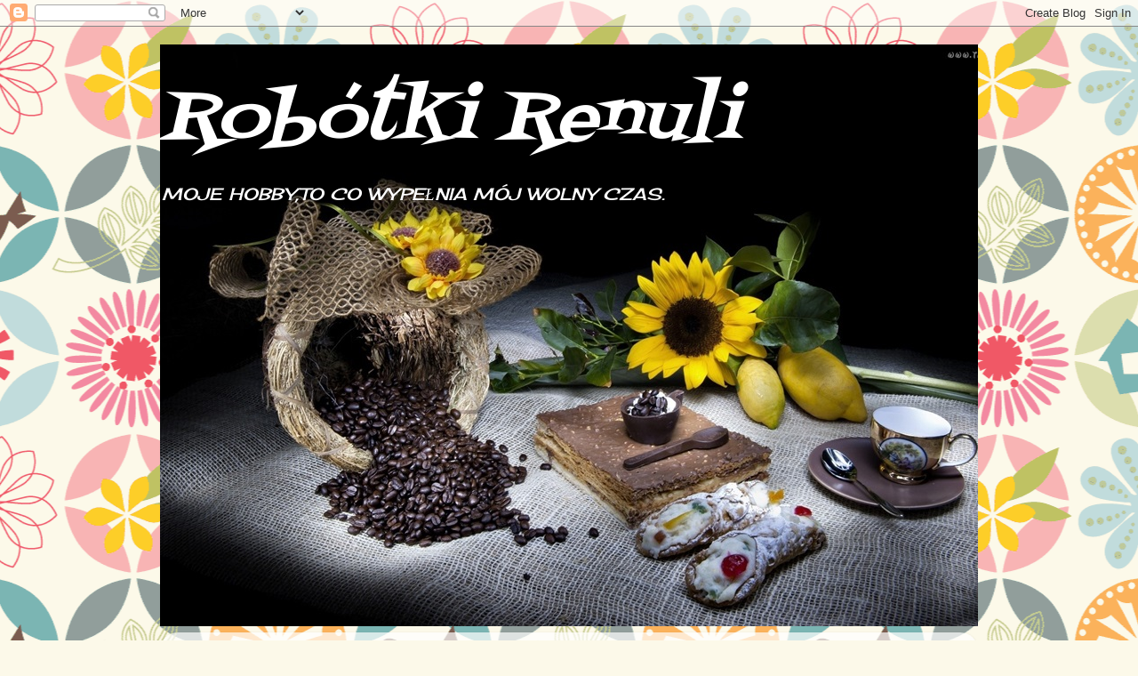

--- FILE ---
content_type: text/html; charset=UTF-8
request_url: https://renula.blogspot.com/2022/03/
body_size: 69152
content:
<!DOCTYPE html>
<html class='v2' dir='ltr' lang='pl'>
<head>
<link href='https://www.blogger.com/static/v1/widgets/335934321-css_bundle_v2.css' rel='stylesheet' type='text/css'/>
<meta content='width=1100' name='viewport'/>
<meta content='text/html; charset=UTF-8' http-equiv='Content-Type'/>
<meta content='blogger' name='generator'/>
<link href='https://renula.blogspot.com/favicon.ico' rel='icon' type='image/x-icon'/>
<link href='http://renula.blogspot.com/2022/03/' rel='canonical'/>
<link rel="alternate" type="application/atom+xml" title="                    Robótki Renuli - Atom" href="https://renula.blogspot.com/feeds/posts/default" />
<link rel="alternate" type="application/rss+xml" title="                    Robótki Renuli - RSS" href="https://renula.blogspot.com/feeds/posts/default?alt=rss" />
<link rel="service.post" type="application/atom+xml" title="                    Robótki Renuli - Atom" href="https://www.blogger.com/feeds/3271162993074436153/posts/default" />
<!--Can't find substitution for tag [blog.ieCssRetrofitLinks]-->
<meta content='http://renula.blogspot.com/2022/03/' property='og:url'/>
<meta content='                    Robótki Renuli' property='og:title'/>
<meta content='MOJE HOBBY,TO CO WYPEŁNIA                      MÓJ WOLNY CZAS.' property='og:description'/>
<title>                    Robótki Renuli: marca 2022</title>
<style type='text/css'>@font-face{font-family:'Cherry Cream Soda';font-style:normal;font-weight:400;font-display:swap;src:url(//fonts.gstatic.com/s/cherrycreamsoda/v21/UMBIrOxBrW6w2FFyi9paG0fdVdRciQd9A98ZD47H.woff2)format('woff2');unicode-range:U+0000-00FF,U+0131,U+0152-0153,U+02BB-02BC,U+02C6,U+02DA,U+02DC,U+0304,U+0308,U+0329,U+2000-206F,U+20AC,U+2122,U+2191,U+2193,U+2212,U+2215,U+FEFF,U+FFFD;}@font-face{font-family:'Fontdiner Swanky';font-style:normal;font-weight:400;font-display:swap;src:url(//fonts.gstatic.com/s/fontdinerswanky/v24/ijwOs4XgRNsiaI5-hcVb4hQgMvCD0uYVKwOs1to.woff2)format('woff2');unicode-range:U+0000-00FF,U+0131,U+0152-0153,U+02BB-02BC,U+02C6,U+02DA,U+02DC,U+0304,U+0308,U+0329,U+2000-206F,U+20AC,U+2122,U+2191,U+2193,U+2212,U+2215,U+FEFF,U+FFFD;}</style>
<style id='page-skin-1' type='text/css'><!--
/*-----------------------------------------------
Blogger Template Style
Name:     Picture Window
Designer: Blogger
URL:      www.blogger.com
----------------------------------------------- */
/* Content
----------------------------------------------- */
body {
font: italic normal 16px Cherry Cream Soda;
color: #333333;
background: #fcf9e9 url(//themes.googleusercontent.com/image?id=1Cdc6Iw28LnWQ4g6KBkLBGVHs7g3S4_oxWYKlZCiuyXCC49r1a4RyYrfncocJiqtB_rXK) repeat scroll top center /* Credit: UteHil (http://www.istockphoto.com/googleimages.php?id=5737291&platform=blogger) */;
}
html body .region-inner {
min-width: 0;
max-width: 100%;
width: auto;
}
.content-outer {
font-size: 90%;
}
a:link {
text-decoration:none;
color: #993333;
}
a:visited {
text-decoration:none;
color: #634663;
}
a:hover {
text-decoration:underline;
color: #993399;
}
.content-outer {
background: transparent none repeat scroll top left;
-moz-border-radius: 0;
-webkit-border-radius: 0;
-goog-ms-border-radius: 0;
border-radius: 0;
-moz-box-shadow: 0 0 0 rgba(0, 0, 0, .15);
-webkit-box-shadow: 0 0 0 rgba(0, 0, 0, .15);
-goog-ms-box-shadow: 0 0 0 rgba(0, 0, 0, .15);
box-shadow: 0 0 0 rgba(0, 0, 0, .15);
margin: 20px auto;
}
.content-inner {
padding: 0;
}
/* Header
----------------------------------------------- */
.header-outer {
background: rgba(0, 0, 0, 0) none repeat-x scroll top left;
_background-image: none;
color: #ffffff;
-moz-border-radius: 0;
-webkit-border-radius: 0;
-goog-ms-border-radius: 0;
border-radius: 0;
}
.Header img, .Header #header-inner {
-moz-border-radius: 0;
-webkit-border-radius: 0;
-goog-ms-border-radius: 0;
border-radius: 0;
}
.header-inner .Header .titlewrapper,
.header-inner .Header .descriptionwrapper {
padding-left: 0;
padding-right: 0;
}
.Header h1 {
font: italic normal 80px Fontdiner Swanky;
text-shadow: 1px 1px 3px rgba(0, 0, 0, 0.3);
}
.Header h1 a {
color: #ffffff;
}
.Header .description {
font-size: 130%;
}
/* Tabs
----------------------------------------------- */
.tabs-inner {
margin: .5em 20px 0;
padding: 0;
}
.tabs-inner .section {
margin: 0;
}
.tabs-inner .widget ul {
padding: 0;
background: rgba(0, 0, 0, 0) none repeat scroll bottom;
-moz-border-radius: 0;
-webkit-border-radius: 0;
-goog-ms-border-radius: 0;
border-radius: 0;
}
.tabs-inner .widget li {
border: none;
}
.tabs-inner .widget li a {
display: inline-block;
padding: .5em 1em;
margin-right: .25em;
color: #2a1a1a;
font: normal normal 15px Georgia, Utopia, 'Palatino Linotype', Palatino, serif;
-moz-border-radius: 10px 10px 0 0;
-webkit-border-top-left-radius: 10px;
-webkit-border-top-right-radius: 10px;
-goog-ms-border-radius: 10px 10px 0 0;
border-radius: 10px 10px 0 0;
background: transparent url(https://resources.blogblog.com/blogblog/data/1kt/transparent/black50.png) repeat scroll top left;
border-right: 1px solid rgba(0, 0, 0, 0);
}
.tabs-inner .widget li:first-child a {
padding-left: 1.25em;
-moz-border-radius-topleft: 10px;
-moz-border-radius-bottomleft: 0;
-webkit-border-top-left-radius: 10px;
-webkit-border-bottom-left-radius: 0;
-goog-ms-border-top-left-radius: 10px;
-goog-ms-border-bottom-left-radius: 0;
border-top-left-radius: 10px;
border-bottom-left-radius: 0;
}
.tabs-inner .widget li.selected a,
.tabs-inner .widget li a:hover {
position: relative;
z-index: 1;
background: rgba(0, 0, 0, 0) url(https://resources.blogblog.com/blogblog/data/1kt/transparent/white80.png) repeat scroll bottom;
color: #634663;
-moz-box-shadow: 0 0 3px rgba(0, 0, 0, .15);
-webkit-box-shadow: 0 0 3px rgba(0, 0, 0, .15);
-goog-ms-box-shadow: 0 0 3px rgba(0, 0, 0, .15);
box-shadow: 0 0 3px rgba(0, 0, 0, .15);
}
/* Headings
----------------------------------------------- */
h2 {
font: italic bold 100% Fontdiner Swanky;
text-transform: uppercase;
color: #634663;
margin: .5em 0;
}
/* Main
----------------------------------------------- */
.main-outer {
background: transparent url(https://resources.blogblog.com/blogblog/data/1kt/transparent/white80.png) repeat scroll top left;
-moz-border-radius: 20px 20px 0 0;
-webkit-border-top-left-radius: 20px;
-webkit-border-top-right-radius: 20px;
-webkit-border-bottom-left-radius: 0;
-webkit-border-bottom-right-radius: 0;
-goog-ms-border-radius: 20px 20px 0 0;
border-radius: 20px 20px 0 0;
-moz-box-shadow: 0 1px 3px rgba(0, 0, 0, .15);
-webkit-box-shadow: 0 1px 3px rgba(0, 0, 0, .15);
-goog-ms-box-shadow: 0 1px 3px rgba(0, 0, 0, .15);
box-shadow: 0 1px 3px rgba(0, 0, 0, .15);
}
.main-inner {
padding: 15px 20px 20px;
}
.main-inner .column-center-inner {
padding: 0 0;
}
.main-inner .column-left-inner {
padding-left: 0;
}
.main-inner .column-right-inner {
padding-right: 0;
}
/* Posts
----------------------------------------------- */
h3.post-title {
margin: 0;
font: italic bold 24px Fontdiner Swanky;
}
.comments h4 {
margin: 1em 0 0;
font: italic bold 24px Fontdiner Swanky;
}
.date-header span {
color: #333333;
}
.post-outer {
background-color: #aaaaaa;
border: solid 1px #990000;
-moz-border-radius: 5px;
-webkit-border-radius: 5px;
border-radius: 5px;
-goog-ms-border-radius: 5px;
padding: 15px 20px;
margin: 0 -20px 20px;
}
.post-body {
line-height: 1.4;
font-size: 110%;
position: relative;
}
.post-header {
margin: 0 0 1.5em;
color: #634663;
line-height: 1.6;
}
.post-footer {
margin: .5em 0 0;
color: #634663;
line-height: 1.6;
}
#blog-pager {
font-size: 140%
}
#comments .comment-author {
padding-top: 1.5em;
border-top: dashed 1px #ccc;
border-top: dashed 1px rgba(128, 128, 128, .5);
background-position: 0 1.5em;
}
#comments .comment-author:first-child {
padding-top: 0;
border-top: none;
}
.avatar-image-container {
margin: .2em 0 0;
}
/* Comments
----------------------------------------------- */
.comments .comments-content .icon.blog-author {
background-repeat: no-repeat;
background-image: url([data-uri]);
}
.comments .comments-content .loadmore a {
border-top: 1px solid #993399;
border-bottom: 1px solid #993399;
}
.comments .continue {
border-top: 2px solid #993399;
}
/* Widgets
----------------------------------------------- */
.widget ul, .widget #ArchiveList ul.flat {
padding: 0;
list-style: none;
}
.widget ul li, .widget #ArchiveList ul.flat li {
border-top: dashed 1px #ccc;
border-top: dashed 1px rgba(128, 128, 128, .5);
}
.widget ul li:first-child, .widget #ArchiveList ul.flat li:first-child {
border-top: none;
}
.widget .post-body ul {
list-style: disc;
}
.widget .post-body ul li {
border: none;
}
/* Footer
----------------------------------------------- */
.footer-outer {
color:#cccccc;
background: transparent url(https://resources.blogblog.com/blogblog/data/1kt/transparent/black50.png) repeat scroll top left;
-moz-border-radius: 0 0 20px 20px;
-webkit-border-top-left-radius: 0;
-webkit-border-top-right-radius: 0;
-webkit-border-bottom-left-radius: 20px;
-webkit-border-bottom-right-radius: 20px;
-goog-ms-border-radius: 0 0 20px 20px;
border-radius: 0 0 20px 20px;
-moz-box-shadow: 0 1px 3px rgba(0, 0, 0, .15);
-webkit-box-shadow: 0 1px 3px rgba(0, 0, 0, .15);
-goog-ms-box-shadow: 0 1px 3px rgba(0, 0, 0, .15);
box-shadow: 0 1px 3px rgba(0, 0, 0, .15);
}
.footer-inner {
padding: 10px 20px 20px;
}
.footer-outer a {
color: #ee98a1;
}
.footer-outer a:visited {
color: #ee7f77;
}
.footer-outer a:hover {
color: #ff3243;
}
.footer-outer .widget h2 {
color: #aaaaaa;
}
/* Mobile
----------------------------------------------- */
html body.mobile {
height: auto;
}
html body.mobile {
min-height: 480px;
background-size: 100% auto;
}
.mobile .body-fauxcolumn-outer {
background: transparent none repeat scroll top left;
}
html .mobile .mobile-date-outer, html .mobile .blog-pager {
border-bottom: none;
background: transparent url(https://resources.blogblog.com/blogblog/data/1kt/transparent/white80.png) repeat scroll top left;
margin-bottom: 10px;
}
.mobile .date-outer {
background: transparent url(https://resources.blogblog.com/blogblog/data/1kt/transparent/white80.png) repeat scroll top left;
}
.mobile .header-outer, .mobile .main-outer,
.mobile .post-outer, .mobile .footer-outer {
-moz-border-radius: 0;
-webkit-border-radius: 0;
-goog-ms-border-radius: 0;
border-radius: 0;
}
.mobile .content-outer,
.mobile .main-outer,
.mobile .post-outer {
background: inherit;
border: none;
}
.mobile .content-outer {
font-size: 100%;
}
.mobile-link-button {
background-color: #993333;
}
.mobile-link-button a:link, .mobile-link-button a:visited {
color: #aaaaaa;
}
.mobile-index-contents {
color: #333333;
}
.mobile .tabs-inner .PageList .widget-content {
background: rgba(0, 0, 0, 0) url(https://resources.blogblog.com/blogblog/data/1kt/transparent/white80.png) repeat scroll bottom;
color: #634663;
}
.mobile .tabs-inner .PageList .widget-content .pagelist-arrow {
border-left: 1px solid rgba(0, 0, 0, 0);
}

--></style>
<style id='template-skin-1' type='text/css'><!--
body {
min-width: 920px;
}
.content-outer, .content-fauxcolumn-outer, .region-inner {
min-width: 920px;
max-width: 920px;
_width: 920px;
}
.main-inner .columns {
padding-left: 0;
padding-right: 320px;
}
.main-inner .fauxcolumn-center-outer {
left: 0;
right: 320px;
/* IE6 does not respect left and right together */
_width: expression(this.parentNode.offsetWidth -
parseInt("0") -
parseInt("320px") + 'px');
}
.main-inner .fauxcolumn-left-outer {
width: 0;
}
.main-inner .fauxcolumn-right-outer {
width: 320px;
}
.main-inner .column-left-outer {
width: 0;
right: 100%;
margin-left: -0;
}
.main-inner .column-right-outer {
width: 320px;
margin-right: -320px;
}
#layout {
min-width: 0;
}
#layout .content-outer {
min-width: 0;
width: 800px;
}
#layout .region-inner {
min-width: 0;
width: auto;
}
body#layout div.add_widget {
padding: 8px;
}
body#layout div.add_widget a {
margin-left: 32px;
}
--></style>
<style>
    body {background-image:url(\/\/themes.googleusercontent.com\/image?id=1Cdc6Iw28LnWQ4g6KBkLBGVHs7g3S4_oxWYKlZCiuyXCC49r1a4RyYrfncocJiqtB_rXK);}
    
@media (max-width: 200px) { body {background-image:url(\/\/themes.googleusercontent.com\/image?id=1Cdc6Iw28LnWQ4g6KBkLBGVHs7g3S4_oxWYKlZCiuyXCC49r1a4RyYrfncocJiqtB_rXK&options=w200);}}
@media (max-width: 400px) and (min-width: 201px) { body {background-image:url(\/\/themes.googleusercontent.com\/image?id=1Cdc6Iw28LnWQ4g6KBkLBGVHs7g3S4_oxWYKlZCiuyXCC49r1a4RyYrfncocJiqtB_rXK&options=w400);}}
@media (max-width: 800px) and (min-width: 401px) { body {background-image:url(\/\/themes.googleusercontent.com\/image?id=1Cdc6Iw28LnWQ4g6KBkLBGVHs7g3S4_oxWYKlZCiuyXCC49r1a4RyYrfncocJiqtB_rXK&options=w800);}}
@media (max-width: 1200px) and (min-width: 801px) { body {background-image:url(\/\/themes.googleusercontent.com\/image?id=1Cdc6Iw28LnWQ4g6KBkLBGVHs7g3S4_oxWYKlZCiuyXCC49r1a4RyYrfncocJiqtB_rXK&options=w1200);}}
/* Last tag covers anything over one higher than the previous max-size cap. */
@media (min-width: 1201px) { body {background-image:url(\/\/themes.googleusercontent.com\/image?id=1Cdc6Iw28LnWQ4g6KBkLBGVHs7g3S4_oxWYKlZCiuyXCC49r1a4RyYrfncocJiqtB_rXK&options=w1600);}}
  </style>
<link href='https://www.blogger.com/dyn-css/authorization.css?targetBlogID=3271162993074436153&amp;zx=907a76fe-db9a-49d5-bd05-574b1eb5e76f' media='none' onload='if(media!=&#39;all&#39;)media=&#39;all&#39;' rel='stylesheet'/><noscript><link href='https://www.blogger.com/dyn-css/authorization.css?targetBlogID=3271162993074436153&amp;zx=907a76fe-db9a-49d5-bd05-574b1eb5e76f' rel='stylesheet'/></noscript>
<meta name='google-adsense-platform-account' content='ca-host-pub-1556223355139109'/>
<meta name='google-adsense-platform-domain' content='blogspot.com'/>

</head>
<body class='loading variant-open'>
<div class='navbar section' id='navbar' name='Pasek nawigacyjny'><div class='widget Navbar' data-version='1' id='Navbar1'><script type="text/javascript">
    function setAttributeOnload(object, attribute, val) {
      if(window.addEventListener) {
        window.addEventListener('load',
          function(){ object[attribute] = val; }, false);
      } else {
        window.attachEvent('onload', function(){ object[attribute] = val; });
      }
    }
  </script>
<div id="navbar-iframe-container"></div>
<script type="text/javascript" src="https://apis.google.com/js/platform.js"></script>
<script type="text/javascript">
      gapi.load("gapi.iframes:gapi.iframes.style.bubble", function() {
        if (gapi.iframes && gapi.iframes.getContext) {
          gapi.iframes.getContext().openChild({
              url: 'https://www.blogger.com/navbar/3271162993074436153?origin\x3dhttps://renula.blogspot.com',
              where: document.getElementById("navbar-iframe-container"),
              id: "navbar-iframe"
          });
        }
      });
    </script><script type="text/javascript">
(function() {
var script = document.createElement('script');
script.type = 'text/javascript';
script.src = '//pagead2.googlesyndication.com/pagead/js/google_top_exp.js';
var head = document.getElementsByTagName('head')[0];
if (head) {
head.appendChild(script);
}})();
</script>
</div></div>
<div class='body-fauxcolumns'>
<div class='fauxcolumn-outer body-fauxcolumn-outer'>
<div class='cap-top'>
<div class='cap-left'></div>
<div class='cap-right'></div>
</div>
<div class='fauxborder-left'>
<div class='fauxborder-right'></div>
<div class='fauxcolumn-inner'>
</div>
</div>
<div class='cap-bottom'>
<div class='cap-left'></div>
<div class='cap-right'></div>
</div>
</div>
</div>
<div class='content'>
<div class='content-fauxcolumns'>
<div class='fauxcolumn-outer content-fauxcolumn-outer'>
<div class='cap-top'>
<div class='cap-left'></div>
<div class='cap-right'></div>
</div>
<div class='fauxborder-left'>
<div class='fauxborder-right'></div>
<div class='fauxcolumn-inner'>
</div>
</div>
<div class='cap-bottom'>
<div class='cap-left'></div>
<div class='cap-right'></div>
</div>
</div>
</div>
<div class='content-outer'>
<div class='content-cap-top cap-top'>
<div class='cap-left'></div>
<div class='cap-right'></div>
</div>
<div class='fauxborder-left content-fauxborder-left'>
<div class='fauxborder-right content-fauxborder-right'></div>
<div class='content-inner'>
<header>
<div class='header-outer'>
<div class='header-cap-top cap-top'>
<div class='cap-left'></div>
<div class='cap-right'></div>
</div>
<div class='fauxborder-left header-fauxborder-left'>
<div class='fauxborder-right header-fauxborder-right'></div>
<div class='region-inner header-inner'>
<div class='header section' id='header' name='Nagłówek'><div class='widget Header' data-version='1' id='Header1'>
<div id='header-inner' style='background-image: url("https://blogger.googleusercontent.com/img/b/R29vZ2xl/AVvXsEik7oBPGMZnaenF5Hn4KpFPD-7b0bDgP6Y9XFYEdgOZJ2xOoLMX35cEHeVK_ud23sze3pBijWMWqHGzJUUcBkXeM1pFCOQqRy_19GZTGqtqbYpsZ2lcjZl7jsT95P4nTTsUP4WQb7ABnL5B/s1583-r/205297_sloneczniki_ziarna_kawy_cytryny_filizanka_ciastka.jpg"); background-position: left; min-height: 654px; _height: 654px; background-repeat: no-repeat; '>
<div class='titlewrapper' style='background: transparent'>
<h1 class='title' style='background: transparent; border-width: 0px'>
<a href='https://renula.blogspot.com/'>
                    Robótki Renuli
</a>
</h1>
</div>
<div class='descriptionwrapper'>
<p class='description'><span>MOJE HOBBY,TO CO WYPEŁNIA                      MÓJ WOLNY CZAS.</span></p>
</div>
</div>
</div></div>
</div>
</div>
<div class='header-cap-bottom cap-bottom'>
<div class='cap-left'></div>
<div class='cap-right'></div>
</div>
</div>
</header>
<div class='tabs-outer'>
<div class='tabs-cap-top cap-top'>
<div class='cap-left'></div>
<div class='cap-right'></div>
</div>
<div class='fauxborder-left tabs-fauxborder-left'>
<div class='fauxborder-right tabs-fauxborder-right'></div>
<div class='region-inner tabs-inner'>
<div class='tabs no-items section' id='crosscol' name='Wszystkie kolumny'></div>
<div class='tabs no-items section' id='crosscol-overflow' name='Cross-Column 2'></div>
</div>
</div>
<div class='tabs-cap-bottom cap-bottom'>
<div class='cap-left'></div>
<div class='cap-right'></div>
</div>
</div>
<div class='main-outer'>
<div class='main-cap-top cap-top'>
<div class='cap-left'></div>
<div class='cap-right'></div>
</div>
<div class='fauxborder-left main-fauxborder-left'>
<div class='fauxborder-right main-fauxborder-right'></div>
<div class='region-inner main-inner'>
<div class='columns fauxcolumns'>
<div class='fauxcolumn-outer fauxcolumn-center-outer'>
<div class='cap-top'>
<div class='cap-left'></div>
<div class='cap-right'></div>
</div>
<div class='fauxborder-left'>
<div class='fauxborder-right'></div>
<div class='fauxcolumn-inner'>
</div>
</div>
<div class='cap-bottom'>
<div class='cap-left'></div>
<div class='cap-right'></div>
</div>
</div>
<div class='fauxcolumn-outer fauxcolumn-left-outer'>
<div class='cap-top'>
<div class='cap-left'></div>
<div class='cap-right'></div>
</div>
<div class='fauxborder-left'>
<div class='fauxborder-right'></div>
<div class='fauxcolumn-inner'>
</div>
</div>
<div class='cap-bottom'>
<div class='cap-left'></div>
<div class='cap-right'></div>
</div>
</div>
<div class='fauxcolumn-outer fauxcolumn-right-outer'>
<div class='cap-top'>
<div class='cap-left'></div>
<div class='cap-right'></div>
</div>
<div class='fauxborder-left'>
<div class='fauxborder-right'></div>
<div class='fauxcolumn-inner'>
</div>
</div>
<div class='cap-bottom'>
<div class='cap-left'></div>
<div class='cap-right'></div>
</div>
</div>
<!-- corrects IE6 width calculation -->
<div class='columns-inner'>
<div class='column-center-outer'>
<div class='column-center-inner'>
<div class='main section' id='main' name='Główny'><div class='widget Blog' data-version='1' id='Blog1'>
<div class='blog-posts hfeed'>

          <div class="date-outer">
        
<h2 class='date-header'><span>21 mar 2022</span></h2>

          <div class="date-posts">
        
<div class='post-outer'>
<div class='post hentry uncustomized-post-template' itemprop='blogPost' itemscope='itemscope' itemtype='http://schema.org/BlogPosting'>
<meta content='https://blogger.googleusercontent.com/img/b/R29vZ2xl/AVvXsEhkzv5oCYQXB8h7INS_GxGq7Degj-fw9mZSl4luLoVLgFFUB5P3R0PdY2VVnjHjAmvjCnlMCxY_Sx96fwXh_oEPAUvEIt3sFaBqv7fuzUc5ssKe8x4VxX0C-Iu3a8Q2eq7r7QtfNsNhSJKIdqSrg4MbU_XwY04mxdtExIN9Imt6ndJciMNRz7QbwEw4Fg/w400-h359/IMG_20220218_185743_575.jpg' itemprop='image_url'/>
<meta content='3271162993074436153' itemprop='blogId'/>
<meta content='7167169139388136614' itemprop='postId'/>
<a name='7167169139388136614'></a>
<h3 class='post-title entry-title' itemprop='name'>
<a href='https://renula.blogspot.com/2022/03/szydekowe-zazdrostki.html'>Szydełkowe zazdrostki</a>
</h3>
<div class='post-header'>
<div class='post-header-line-1'></div>
</div>
<div class='post-body entry-content' id='post-body-7167169139388136614' itemprop='description articleBody'>
W ostatnim czasie powstał nowy komplet zazdrostek na zamówienie.<div>Wymiary 50*70 cm</div><div class="separator" style="clear: both; text-align: center;"><a href="https://blogger.googleusercontent.com/img/b/R29vZ2xl/AVvXsEhkzv5oCYQXB8h7INS_GxGq7Degj-fw9mZSl4luLoVLgFFUB5P3R0PdY2VVnjHjAmvjCnlMCxY_Sx96fwXh_oEPAUvEIt3sFaBqv7fuzUc5ssKe8x4VxX0C-Iu3a8Q2eq7r7QtfNsNhSJKIdqSrg4MbU_XwY04mxdtExIN9Imt6ndJciMNRz7QbwEw4Fg/s1080/IMG_20220218_185743_575.jpg" imageanchor="1" style="margin-left: 1em; margin-right: 1em;"><img border="0" data-original-height="968" data-original-width="1080" height="359" src="https://blogger.googleusercontent.com/img/b/R29vZ2xl/AVvXsEhkzv5oCYQXB8h7INS_GxGq7Degj-fw9mZSl4luLoVLgFFUB5P3R0PdY2VVnjHjAmvjCnlMCxY_Sx96fwXh_oEPAUvEIt3sFaBqv7fuzUc5ssKe8x4VxX0C-Iu3a8Q2eq7r7QtfNsNhSJKIdqSrg4MbU_XwY04mxdtExIN9Imt6ndJciMNRz7QbwEw4Fg/w400-h359/IMG_20220218_185743_575.jpg" width="400" /></a></div><br /><div class="separator" style="clear: both; text-align: center;"><a href="https://blogger.googleusercontent.com/img/b/R29vZ2xl/AVvXsEiV1gFAf_e3XNmE6qWTEDuokvbVq666M264iMfc8q56m4Y07RPglFUhysr-vWcLCsUEIA9Gyky8v14WsLAvYcvigdDHmtCwH9vMhCtiOjJSctsBT_dPtCoie2gxBiYIgWfP1DAezuNu6b4BWNAGGanWbcuqQsrL4OFWOVJZ-7cFEG92G4BgkvhDCBT_VQ/s1080/IMG_20220218_185743_569.jpg" imageanchor="1" style="margin-left: 1em; margin-right: 1em;"><img border="0" data-original-height="852" data-original-width="1080" height="315" src="https://blogger.googleusercontent.com/img/b/R29vZ2xl/AVvXsEiV1gFAf_e3XNmE6qWTEDuokvbVq666M264iMfc8q56m4Y07RPglFUhysr-vWcLCsUEIA9Gyky8v14WsLAvYcvigdDHmtCwH9vMhCtiOjJSctsBT_dPtCoie2gxBiYIgWfP1DAezuNu6b4BWNAGGanWbcuqQsrL4OFWOVJZ-7cFEG92G4BgkvhDCBT_VQ/w400-h315/IMG_20220218_185743_569.jpg" width="400" /></a></div><br /><div class="separator" style="clear: both; text-align: center;"><a href="https://blogger.googleusercontent.com/img/b/R29vZ2xl/AVvXsEjSO3W3Cw7JZdnFG3fyENq2q_SzjlzIirLWQd1ZgyI3zy1lr0dTWPZewKNJKAK_y-GiVXFBLk0Td0pcxa7hlQAKf6ZDeDRZBEaBBeB2sbh8_1OYN7nEO-eXMm6veAlZBlDNRBYqlHQ75iwZKmvV3MuOy6BOyz7oKr3xiyAz-kF9d3OQnKR0KoKDKgVkig/s1080/IMG_20220218_185743_591.jpg" imageanchor="1" style="margin-left: 1em; margin-right: 1em;"><img border="0" data-original-height="853" data-original-width="1080" height="316" src="https://blogger.googleusercontent.com/img/b/R29vZ2xl/AVvXsEjSO3W3Cw7JZdnFG3fyENq2q_SzjlzIirLWQd1ZgyI3zy1lr0dTWPZewKNJKAK_y-GiVXFBLk0Td0pcxa7hlQAKf6ZDeDRZBEaBBeB2sbh8_1OYN7nEO-eXMm6veAlZBlDNRBYqlHQ75iwZKmvV3MuOy6BOyz7oKr3xiyAz-kF9d3OQnKR0KoKDKgVkig/w400-h316/IMG_20220218_185743_591.jpg" width="400" /></a></div><br /><div><br /></div>
<div style='clear: both;'></div>
</div>
<div class='post-footer'>
<div class='post-footer-line post-footer-line-1'>
<span class='post-author vcard'>
Autor:
<span class='fn' itemprop='author' itemscope='itemscope' itemtype='http://schema.org/Person'>
<meta content='https://www.blogger.com/profile/00332781272746316557' itemprop='url'/>
<a class='g-profile' href='https://www.blogger.com/profile/00332781272746316557' rel='author' title='author profile'>
<span itemprop='name'>Renula</span>
</a>
</span>
</span>
<span class='post-timestamp'>
o
<meta content='http://renula.blogspot.com/2022/03/szydekowe-zazdrostki.html' itemprop='url'/>
<a class='timestamp-link' href='https://renula.blogspot.com/2022/03/szydekowe-zazdrostki.html' rel='bookmark' title='permanent link'><abbr class='published' itemprop='datePublished' title='2022-03-21T10:28:00+01:00'>10:28</abbr></a>
</span>
<span class='post-comment-link'>
<a class='comment-link' href='https://renula.blogspot.com/2022/03/szydekowe-zazdrostki.html#comment-form' onclick=''>
3 komentarze:
  </a>
</span>
<span class='post-icons'>
</span>
<div class='post-share-buttons goog-inline-block'>
<a class='goog-inline-block share-button sb-email' href='https://www.blogger.com/share-post.g?blogID=3271162993074436153&postID=7167169139388136614&target=email' target='_blank' title='Wyślij pocztą e-mail'><span class='share-button-link-text'>Wyślij pocztą e-mail</span></a><a class='goog-inline-block share-button sb-blog' href='https://www.blogger.com/share-post.g?blogID=3271162993074436153&postID=7167169139388136614&target=blog' onclick='window.open(this.href, "_blank", "height=270,width=475"); return false;' target='_blank' title='Wrzuć na bloga'><span class='share-button-link-text'>Wrzuć na bloga</span></a><a class='goog-inline-block share-button sb-twitter' href='https://www.blogger.com/share-post.g?blogID=3271162993074436153&postID=7167169139388136614&target=twitter' target='_blank' title='Udostępnij w X'><span class='share-button-link-text'>Udostępnij w X</span></a><a class='goog-inline-block share-button sb-facebook' href='https://www.blogger.com/share-post.g?blogID=3271162993074436153&postID=7167169139388136614&target=facebook' onclick='window.open(this.href, "_blank", "height=430,width=640"); return false;' target='_blank' title='Udostępnij w usłudze Facebook'><span class='share-button-link-text'>Udostępnij w usłudze Facebook</span></a><a class='goog-inline-block share-button sb-pinterest' href='https://www.blogger.com/share-post.g?blogID=3271162993074436153&postID=7167169139388136614&target=pinterest' target='_blank' title='Udostępnij w serwisie Pinterest'><span class='share-button-link-text'>Udostępnij w serwisie Pinterest</span></a>
</div>
</div>
<div class='post-footer-line post-footer-line-2'>
<span class='post-labels'>
Etykiety:
<a href='https://renula.blogspot.com/search/label/amigurumi' rel='tag'>amigurumi</a>,
<a href='https://renula.blogspot.com/search/label/handmade' rel='tag'>handmade</a>,
<a href='https://renula.blogspot.com/search/label/na%20sprzeda%C5%BC' rel='tag'>na sprzedaż</a>,
<a href='https://renula.blogspot.com/search/label/Na%20zam%C3%B3wienie' rel='tag'>Na zamówienie</a>,
<a href='https://renula.blogspot.com/search/label/szydelko' rel='tag'>szydelko</a>,
<a href='https://renula.blogspot.com/search/label/Szyde%C5%82kowe%20firanki' rel='tag'>Szydełkowe firanki</a>,
<a href='https://renula.blogspot.com/search/label/zazdrostka' rel='tag'>zazdrostka</a>
</span>
</div>
<div class='post-footer-line post-footer-line-3'>
<span class='post-location'>
</span>
</div>
</div>
</div>
</div>

          </div></div>
        

          <div class="date-outer">
        
<h2 class='date-header'><span>4 mar 2022</span></h2>

          <div class="date-posts">
        
<div class='post-outer'>
<div class='post hentry uncustomized-post-template' itemprop='blogPost' itemscope='itemscope' itemtype='http://schema.org/BlogPosting'>
<meta content='https://blogger.googleusercontent.com/img/a/AVvXsEjZ1h4kwuOZqIdPl_LgJiyWq88TOSquo9EzfoEUzaoGIu-x0RHihvS0SbHCefa7dSr9UiZEQ1ZtWSBKgaIbnCoFLIV56Mk9yp0M0ntx5mIuFmtemkhOvALQBvxiMP0D0pMADQAEksu6AYKIwSdu7SdDz5SjNOKiVlolLjstI-mwdLpyRntRcZXOWUeOuQ=w400-h306' itemprop='image_url'/>
<meta content='3271162993074436153' itemprop='blogId'/>
<meta content='3508092502298665899' itemprop='postId'/>
<a name='3508092502298665899'></a>
<h3 class='post-title entry-title' itemprop='name'>
<a href='https://renula.blogspot.com/2022/03/wielkanocne-kurki-z-kordonka.html'>Wielkanocne kurki z kordonka </a>
</h3>
<div class='post-header'>
<div class='post-header-line-1'></div>
</div>
<div class='post-body entry-content' id='post-body-3508092502298665899' itemprop='description articleBody'>
<p>&nbsp;Dawno mnie tu nie było,jakoś nie po drodze mi pisanie bloga choć z drugiej strony szkoda mi tego miejsca bo tu zaczynałam swoją przygodę z rękodziełem i uczyłam się świata internetu od zera.I&nbsp; jakby nie patrzeć tak przeleciało prawie 15 lat...</p><p>Ale wracając do tematu ,rozpoczęłam przygotowania do świąt wielkanocnych i na początek powstały kurki z kordonka 🐔 w różnorodnej kolorystyce.</p><div class="separator" style="clear: both; text-align: center;"><a href="https://blogger.googleusercontent.com/img/a/AVvXsEjZ1h4kwuOZqIdPl_LgJiyWq88TOSquo9EzfoEUzaoGIu-x0RHihvS0SbHCefa7dSr9UiZEQ1ZtWSBKgaIbnCoFLIV56Mk9yp0M0ntx5mIuFmtemkhOvALQBvxiMP0D0pMADQAEksu6AYKIwSdu7SdDz5SjNOKiVlolLjstI-mwdLpyRntRcZXOWUeOuQ=s1080" imageanchor="1" style="margin-left: 1em; margin-right: 1em;"><img border="0" data-original-height="827" data-original-width="1080" height="306" src="https://blogger.googleusercontent.com/img/a/AVvXsEjZ1h4kwuOZqIdPl_LgJiyWq88TOSquo9EzfoEUzaoGIu-x0RHihvS0SbHCefa7dSr9UiZEQ1ZtWSBKgaIbnCoFLIV56Mk9yp0M0ntx5mIuFmtemkhOvALQBvxiMP0D0pMADQAEksu6AYKIwSdu7SdDz5SjNOKiVlolLjstI-mwdLpyRntRcZXOWUeOuQ=w400-h306" width="400" /></a></div><br /><div class="separator" style="clear: both; text-align: center;"><a href="https://blogger.googleusercontent.com/img/a/AVvXsEhtgLxQNC0Dq-qoELlHx891iAtYxaUSmbGfcZlfw46pkJBqDyRlUhE4l2wgn9199AXbCBYHLeHl1KIzX3lXRNzZJ8Z3IPGeqBhuHQ39z8qa5fF40Vs5kMHu4mRA66oH30aNCaLvnbXvJ68-E4NGIeAYZeoe46k41redExENJ_FMV-aqS01_AID1VTWW0Q=s1080" imageanchor="1" style="margin-left: 1em; margin-right: 1em;"><img border="0" data-original-height="826" data-original-width="1080" height="306" src="https://blogger.googleusercontent.com/img/a/AVvXsEhtgLxQNC0Dq-qoELlHx891iAtYxaUSmbGfcZlfw46pkJBqDyRlUhE4l2wgn9199AXbCBYHLeHl1KIzX3lXRNzZJ8Z3IPGeqBhuHQ39z8qa5fF40Vs5kMHu4mRA66oH30aNCaLvnbXvJ68-E4NGIeAYZeoe46k41redExENJ_FMV-aqS01_AID1VTWW0Q=w400-h306" width="400" /></a></div><br /><div class="separator" style="clear: both; text-align: center;"><a href="https://blogger.googleusercontent.com/img/a/AVvXsEhv_acGph8aDSGRTw1nnoMnLaxNFXu0sJWmrTW3OI14J6Kr3STBWlLL-Jv4zek6QT76B65dEDaXKvMzuH2hP4dTBkhpeC2RCPCGNjtDcYLh7ZvwKFx0L6EoOdyfwfzHYXKT4RWTOP2EKvIbQVzkmw-8pRfizAKO4Em_ZENrX2HbVuSG-pG1_ZlgVfnUTw=s1080" imageanchor="1" style="margin-left: 1em; margin-right: 1em;"><img border="0" data-original-height="827" data-original-width="1080" height="306" src="https://blogger.googleusercontent.com/img/a/AVvXsEhv_acGph8aDSGRTw1nnoMnLaxNFXu0sJWmrTW3OI14J6Kr3STBWlLL-Jv4zek6QT76B65dEDaXKvMzuH2hP4dTBkhpeC2RCPCGNjtDcYLh7ZvwKFx0L6EoOdyfwfzHYXKT4RWTOP2EKvIbQVzkmw-8pRfizAKO4Em_ZENrX2HbVuSG-pG1_ZlgVfnUTw=w400-h306" width="400" /></a></div><br /><div class="separator" style="clear: both; text-align: center;"><a href="https://blogger.googleusercontent.com/img/a/AVvXsEhuym3_gGTsGyUDSRDMRpNGGwPpUDgYJqYGae1Ur-_kyyW_HZ5OX8Q7yAtIPT5a7Fk2kHFAmvmCAl7oz2JXzJKn5JonosO5RB-bVU18gxUWL5u1-bfiQ6SUaGWhIFdPlmYfHBqN4g6oUkBTJZt_GNKab2YHNOy3AMUgIWeSA8f11VDE6sPeNbWnPAaO3Q=s1080" imageanchor="1" style="margin-left: 1em; margin-right: 1em;"><img border="0" data-original-height="826" data-original-width="1080" height="306" src="https://blogger.googleusercontent.com/img/a/AVvXsEhuym3_gGTsGyUDSRDMRpNGGwPpUDgYJqYGae1Ur-_kyyW_HZ5OX8Q7yAtIPT5a7Fk2kHFAmvmCAl7oz2JXzJKn5JonosO5RB-bVU18gxUWL5u1-bfiQ6SUaGWhIFdPlmYfHBqN4g6oUkBTJZt_GNKab2YHNOy3AMUgIWeSA8f11VDE6sPeNbWnPAaO3Q=w400-h306" width="400" /></a></div><br /><div class="separator" style="clear: both; text-align: center;"><a href="https://blogger.googleusercontent.com/img/a/AVvXsEi2dM9_oYBVpzXTirpw9o1kv4DEhr8sw3zgwkInX3lKrEu5pgZ_ayIVlBX4pXEr-jDeCfOmqEA3-q95r5gBu7k-ewnYn7R1aPJfhF7f2xV8AuJE55giyL_V_eFLJi29EEBUIHsx0q3UGF-fIpAq0fc9mzo4OCC9mp13J8eZoeOY1XlE81u5mFEf4rqr4g=s4000" imageanchor="1" style="margin-left: 1em; margin-right: 1em;"><img border="0" data-original-height="2992" data-original-width="4000" height="299" src="https://blogger.googleusercontent.com/img/a/AVvXsEi2dM9_oYBVpzXTirpw9o1kv4DEhr8sw3zgwkInX3lKrEu5pgZ_ayIVlBX4pXEr-jDeCfOmqEA3-q95r5gBu7k-ewnYn7R1aPJfhF7f2xV8AuJE55giyL_V_eFLJi29EEBUIHsx0q3UGF-fIpAq0fc9mzo4OCC9mp13J8eZoeOY1XlE81u5mFEf4rqr4g=w400-h299" width="400" /></a></div><br /><p>Pozdrawiam i życzę s(pokoju)</p>
<div style='clear: both;'></div>
</div>
<div class='post-footer'>
<div class='post-footer-line post-footer-line-1'>
<span class='post-author vcard'>
Autor:
<span class='fn' itemprop='author' itemscope='itemscope' itemtype='http://schema.org/Person'>
<meta content='https://www.blogger.com/profile/00332781272746316557' itemprop='url'/>
<a class='g-profile' href='https://www.blogger.com/profile/00332781272746316557' rel='author' title='author profile'>
<span itemprop='name'>Renula</span>
</a>
</span>
</span>
<span class='post-timestamp'>
o
<meta content='http://renula.blogspot.com/2022/03/wielkanocne-kurki-z-kordonka.html' itemprop='url'/>
<a class='timestamp-link' href='https://renula.blogspot.com/2022/03/wielkanocne-kurki-z-kordonka.html' rel='bookmark' title='permanent link'><abbr class='published' itemprop='datePublished' title='2022-03-04T20:50:00+01:00'>20:50</abbr></a>
</span>
<span class='post-comment-link'>
<a class='comment-link' href='https://renula.blogspot.com/2022/03/wielkanocne-kurki-z-kordonka.html#comment-form' onclick=''>
4 komentarze:
  </a>
</span>
<span class='post-icons'>
</span>
<div class='post-share-buttons goog-inline-block'>
<a class='goog-inline-block share-button sb-email' href='https://www.blogger.com/share-post.g?blogID=3271162993074436153&postID=3508092502298665899&target=email' target='_blank' title='Wyślij pocztą e-mail'><span class='share-button-link-text'>Wyślij pocztą e-mail</span></a><a class='goog-inline-block share-button sb-blog' href='https://www.blogger.com/share-post.g?blogID=3271162993074436153&postID=3508092502298665899&target=blog' onclick='window.open(this.href, "_blank", "height=270,width=475"); return false;' target='_blank' title='Wrzuć na bloga'><span class='share-button-link-text'>Wrzuć na bloga</span></a><a class='goog-inline-block share-button sb-twitter' href='https://www.blogger.com/share-post.g?blogID=3271162993074436153&postID=3508092502298665899&target=twitter' target='_blank' title='Udostępnij w X'><span class='share-button-link-text'>Udostępnij w X</span></a><a class='goog-inline-block share-button sb-facebook' href='https://www.blogger.com/share-post.g?blogID=3271162993074436153&postID=3508092502298665899&target=facebook' onclick='window.open(this.href, "_blank", "height=430,width=640"); return false;' target='_blank' title='Udostępnij w usłudze Facebook'><span class='share-button-link-text'>Udostępnij w usłudze Facebook</span></a><a class='goog-inline-block share-button sb-pinterest' href='https://www.blogger.com/share-post.g?blogID=3271162993074436153&postID=3508092502298665899&target=pinterest' target='_blank' title='Udostępnij w serwisie Pinterest'><span class='share-button-link-text'>Udostępnij w serwisie Pinterest</span></a>
</div>
</div>
<div class='post-footer-line post-footer-line-2'>
<span class='post-labels'>
Etykiety:
<a href='https://renula.blogspot.com/search/label/kurki%20wielkanocne' rel='tag'>kurki wielkanocne</a>,
<a href='https://renula.blogspot.com/search/label/Na%20zam%C3%B3wienie' rel='tag'>Na zamówienie</a>,
<a href='https://renula.blogspot.com/search/label/r%C4%99kodzie%C5%82o' rel='tag'>rękodzieło</a>,
<a href='https://renula.blogspot.com/search/label/szydelko' rel='tag'>szydelko</a>,
<a href='https://renula.blogspot.com/search/label/Wielkanoc' rel='tag'>Wielkanoc</a>
</span>
</div>
<div class='post-footer-line post-footer-line-3'>
<span class='post-location'>
</span>
</div>
</div>
</div>
</div>

        </div></div>
      
</div>
<div class='blog-pager' id='blog-pager'>
<span id='blog-pager-newer-link'>
<a class='blog-pager-newer-link' href='https://renula.blogspot.com/search?updated-max=2024-04-21T20:09:00%2B02:00&amp;max-results=25&amp;reverse-paginate=true' id='Blog1_blog-pager-newer-link' title='Nowsze posty'>Nowsze posty</a>
</span>
<span id='blog-pager-older-link'>
<a class='blog-pager-older-link' href='https://renula.blogspot.com/search?updated-max=2022-03-04T20:50:00%2B01:00&amp;max-results=25' id='Blog1_blog-pager-older-link' title='Starsze posty'>Starsze posty</a>
</span>
<a class='home-link' href='https://renula.blogspot.com/'>Strona główna</a>
</div>
<div class='clear'></div>
<div class='blog-feeds'>
<div class='feed-links'>
Subskrybuj:
<a class='feed-link' href='https://renula.blogspot.com/feeds/posts/default' target='_blank' type='application/atom+xml'>Komentarze (Atom)</a>
</div>
</div>
</div></div>
</div>
</div>
<div class='column-left-outer'>
<div class='column-left-inner'>
<aside>
</aside>
</div>
</div>
<div class='column-right-outer'>
<div class='column-right-inner'>
<aside>
<div class='sidebar section' id='sidebar-right-1'><div class='widget Profile' data-version='1' id='Profile1'>
<h2>O mnie</h2>
<div class='widget-content'>
<a href='https://www.blogger.com/profile/00332781272746316557'><img alt='Moje zdjęcie' class='profile-img' height='80' src='//blogger.googleusercontent.com/img/b/R29vZ2xl/AVvXsEi64bDrzhQB2p1Fhis2X5YAS5wIa732A_OWl67ehWCgSdamnWoTqL3m0u98JC2doe-S0PeWcMkXSLG0fBTp5H337Y--HU-CuO2GMpEJQC_LL3WLs0nwNKDGMMmVWrWGNf0/s113/ja.jpg' width='64'/></a>
<dl class='profile-datablock'>
<dt class='profile-data'>
<a class='profile-name-link g-profile' href='https://www.blogger.com/profile/00332781272746316557' rel='author' style='background-image: url(//www.blogger.com/img/logo-16.png);'>
Renula
</a>
</dt>
<dd class='profile-textblock'>Robótkoholiczka...z poczuciem humoru...148cm w kapeluszu:)"zakochana" w szydełku i hafcie krzyżykowym.</dd>
</dl>
<a class='profile-link' href='https://www.blogger.com/profile/00332781272746316557' rel='author'>Wyświetl mój pełny profil</a>
<div class='clear'></div>
</div>
</div><div class='widget Text' data-version='1' id='Text1'>
<div class='widget-content'>
Jest możliwość zamawiania prac pokazywanych na moim blogu.<br />                          Zapraszam:<br /><span style="color:red;"><b> renula30@interia.eu</b></span><br /><br />
</div>
<div class='clear'></div>
</div><div class='widget Image' data-version='1' id='Image1'>
<div class='widget-content'>
<img alt='' height='150' id='Image1_img' src='https://blogger.googleusercontent.com/img/b/R29vZ2xl/AVvXsEhC8vGr4Jer7uX4c-dDTgik97aVcKOIqe6lpt9Zx9q4t29ZIUeCe5ZmNNULlBtlHbIENmR-mGOkSUs4gnlIvf7VMKBxhtj8B-VlVlzyq7t9ffPy0KTsWi3hyphenhyphen1S-ueDFO2Ie_n-WksdjdkVA/s150/1431b2ff33ea.gif' width='109'/>
<br/>
</div>
<div class='clear'></div>
</div><div class='widget HTML' data-version='1' id='HTML5'>
<div class='widget-content'>
<a href="http://polskie-rekodzielo.pl/" target="_blank"><img border="0" src="https://lh3.googleusercontent.com/blogger_img_proxy/AEn0k_uzQPbwrIkV2NVqkpRl3x4yIyTsitITKQUfrCY-loO7lmJulFzk1urWY-ncZRCV-y2nkJ6pTylkzZxJbFbQC822Esq1vHHORV1XVxQyrcb8KuaZtw=s0-d" width="180" height="150" alt="Polskie Rękodzieło - katalog blogów"></a>
</div>
<div class='clear'></div>
</div>
<div class='widget HTML' data-version='1' id='HTML9'>
<h2 class='title'>Wizytówka Facebooka</h2>
<div class='widget-content'>
<!-- Facebook Badge START --><a href="https://www.facebook.com/pages/R%C4%99kodzie%C5%82o-Renaty/893357317452271" title="R&#x119;kodzie&#x142;o Renaty" style="font-family: &quot;lucida grande&quot;,tahoma,verdana,arial,sans-serif; font-size: 11px; font-variant: normal; font-style: normal; font-weight: normal; color: #3B5998; text-decoration: none;" target="_TOP">Rękodzieło Renaty</a><br /><a href="https://www.facebook.com/pages/R%C4%99kodzie%C5%82o-Renaty/893357317452271" title="R&#x119;kodzie&#x142;o Renaty" target="_TOP"><img class="img" src="https://badge.facebook.com/badge/893357317452271.1526.1099796128.png" style="border: 0px;" alt="" /></a><br /><a href="https://pl-pl.facebook.com/advertising" title="Utw&#xf3;rz w&#x142;asn&#x105; wizyt&#xf3;wk&#x119;!" style="font-family: &quot;lucida grande&quot;,tahoma,verdana,arial,sans-serif; font-size: 11px; font-variant: normal; font-style: normal; font-weight: normal; color: #3B5998; text-decoration: none;" target="_TOP">Wypromuj również swoją stronę</a><!-- Facebook Badge END -->
</div>
<div class='clear'></div>
</div><div class='widget Translate' data-version='1' id='Translate1'>
<h2 class='title'>Translate</h2>
<div id='google_translate_element'></div>
<script>
    function googleTranslateElementInit() {
      new google.translate.TranslateElement({
        pageLanguage: 'pl',
        autoDisplay: 'true',
        layout: google.translate.TranslateElement.InlineLayout.VERTICAL
      }, 'google_translate_element');
    }
  </script>
<script src='//translate.google.com/translate_a/element.js?cb=googleTranslateElementInit'></script>
<div class='clear'></div>
</div><div class='widget Label' data-version='1' id='Label1'>
<h2>Etykiety</h2>
<div class='widget-content list-label-widget-content'>
<ul>
<li>
<a dir='ltr' href='https://renula.blogspot.com/search/label/Anio%C5%82ki'>Aniołki</a>
<span dir='ltr'>(36)</span>
</li>
<li>
<a dir='ltr' href='https://renula.blogspot.com/search/label/Bead%20stitching%20kit'>Bead stitching kit</a>
<span dir='ltr'>(1)</span>
</li>
<li>
<a dir='ltr' href='https://renula.blogspot.com/search/label/Biscornu'>Biscornu</a>
<span dir='ltr'>(1)</span>
</li>
<li>
<a dir='ltr' href='https://renula.blogspot.com/search/label/Bo%C5%BCe%20Narodzenie'>Boże Narodzenie</a>
<span dir='ltr'>(90)</span>
</li>
<li>
<a dir='ltr' href='https://renula.blogspot.com/search/label/Haft%20krzy%C5%BCykowy'>Haft krzyżykowy</a>
<span dir='ltr'>(108)</span>
</li>
<li>
<a dir='ltr' href='https://renula.blogspot.com/search/label/Koraliki'>Koraliki</a>
<span dir='ltr'>(11)</span>
</li>
<li>
<a dir='ltr' href='https://renula.blogspot.com/search/label/Metryczki'>Metryczki</a>
<span dir='ltr'>(36)</span>
</li>
<li>
<a dir='ltr' href='https://renula.blogspot.com/search/label/Na%20zam%C3%B3wienie'>Na zamówienie</a>
<span dir='ltr'>(166)</span>
</li>
<li>
<a dir='ltr' href='https://renula.blogspot.com/search/label/Pami%C4%85tka%20komunijna'>Pamiątka komunijna</a>
<span dir='ltr'>(16)</span>
</li>
<li>
<a dir='ltr' href='https://renula.blogspot.com/search/label/Pami%C4%85tka%20%C5%9Blubna'>Pamiątka ślubna</a>
<span dir='ltr'>(23)</span>
</li>
<li>
<a dir='ltr' href='https://renula.blogspot.com/search/label/Poszukuj%C4%99'>Poszukuję</a>
<span dir='ltr'>(3)</span>
</li>
<li>
<a dir='ltr' href='https://renula.blogspot.com/search/label/Szyde%C5%82kowe%20r%C3%B3%C5%BCno%C5%9Bci'>Szydełkowe różności</a>
<span dir='ltr'>(65)</span>
</li>
<li>
<a dir='ltr' href='https://renula.blogspot.com/search/label/Upominki'>Upominki</a>
<span dir='ltr'>(20)</span>
</li>
<li>
<a dir='ltr' href='https://renula.blogspot.com/search/label/Wielkanoc'>Wielkanoc</a>
<span dir='ltr'>(53)</span>
</li>
<li>
<a dir='ltr' href='https://renula.blogspot.com/search/label/Zwyk%C5%82e%20sprawy'>Zwykłe sprawy</a>
<span dir='ltr'>(18)</span>
</li>
<li>
<a dir='ltr' href='https://renula.blogspot.com/search/label/bie%C5%BCnik'>bieżnik</a>
<span dir='ltr'>(16)</span>
</li>
<li>
<a dir='ltr' href='https://renula.blogspot.com/search/label/bombki'>bombki</a>
<span dir='ltr'>(25)</span>
</li>
<li>
<a dir='ltr' href='https://renula.blogspot.com/search/label/choinka'>choinka</a>
<span dir='ltr'>(37)</span>
</li>
<li>
<a dir='ltr' href='https://renula.blogspot.com/search/label/dekoracja%20do%20okna'>dekoracja do okna</a>
<span dir='ltr'>(19)</span>
</li>
<li>
<a dir='ltr' href='https://renula.blogspot.com/search/label/dzwonek'>dzwonek</a>
<span dir='ltr'>(9)</span>
</li>
<li>
<a dir='ltr' href='https://renula.blogspot.com/search/label/firanka'>firanka</a>
<span dir='ltr'>(23)</span>
</li>
<li>
<a dir='ltr' href='https://renula.blogspot.com/search/label/gwiazdki'>gwiazdki</a>
<span dir='ltr'>(24)</span>
</li>
<li>
<a dir='ltr' href='https://renula.blogspot.com/search/label/miko%C5%82ajki'>mikołajki</a>
<span dir='ltr'>(6)</span>
</li>
<li>
<a dir='ltr' href='https://renula.blogspot.com/search/label/na%20sprzeda%C5%BC'>na sprzedaż</a>
<span dir='ltr'>(75)</span>
</li>
<li>
<a dir='ltr' href='https://renula.blogspot.com/search/label/ozdoby'>ozdoby</a>
<span dir='ltr'>(36)</span>
</li>
<li>
<a dir='ltr' href='https://renula.blogspot.com/search/label/pisanki'>pisanki</a>
<span dir='ltr'>(16)</span>
</li>
<li>
<a dir='ltr' href='https://renula.blogspot.com/search/label/schematy'>schematy</a>
<span dir='ltr'>(14)</span>
</li>
<li>
<a dir='ltr' href='https://renula.blogspot.com/search/label/serwetka'>serwetka</a>
<span dir='ltr'>(58)</span>
</li>
<li>
<a dir='ltr' href='https://renula.blogspot.com/search/label/snie%C5%BCynki'>snieżynki</a>
<span dir='ltr'>(19)</span>
</li>
<li>
<a dir='ltr' href='https://renula.blogspot.com/search/label/szyde%C5%82ko'>szydełko</a>
<span dir='ltr'>(225)</span>
</li>
<li>
<a dir='ltr' href='https://renula.blogspot.com/search/label/wzory'>wzory</a>
<span dir='ltr'>(9)</span>
</li>
<li>
<a dir='ltr' href='https://renula.blogspot.com/search/label/zazdrostka'>zazdrostka</a>
<span dir='ltr'>(35)</span>
</li>
</ul>
<div class='clear'></div>
</div>
</div><div class='widget HTML' data-version='1' id='HTML1'>
<div class='widget-content'>
<script type="text/javascript" src="//api.lubimyczytac.pl/widget/get/id:1/a_id:39775/w_a:1/w_t:Renula/s_1:3/s_2:3/s_3:3"></script><noscript><a href="http://lubimyczytac.pl/">Recenzje i opinie książek</a></noscript>
</div>
<div class='clear'></div>
</div><div class='widget PopularPosts' data-version='1' id='PopularPosts1'>
<h2>Popularne posty</h2>
<div class='widget-content popular-posts'>
<ul>
</ul>
<div class='clear'></div>
</div>
</div><div class='widget BlogList' data-version='1' id='BlogList1'>
<h2 class='title'>Margotka</h2>
<div class='widget-content'>
<div class='blog-list-container' id='BlogList1_container'>
<ul id='BlogList1_blogs'>
<li style='display: block;'>
<div class='blog-icon'>
<img data-lateloadsrc='https://lh3.googleusercontent.com/blogger_img_proxy/AEn0k_t75AgI4jL0uDBB7isa4HWWAlrya8jPjdyqqkdE9HmMVs0DwaFF1NSRZaXgjwtcCS5nilv3H7W7QHLt8PaEPUioRFcUiQvbPmgO6tX-PNbVsY8=s16-w16-h16' height='16' width='16'/>
</div>
<div class='blog-content'>
<div class='blog-title'>
<a href='https://szydlakicudaki.blogspot.com/' target='_blank'>
Szydłaki Cudaki - Amigurumi - Handmade with love</a>
</div>
<div class='item-content'>
<div class='item-thumbnail'>
<a href='https://szydlakicudaki.blogspot.com/' target='_blank'>
<img alt='' border='0' height='72' src='https://blogger.googleusercontent.com/img/b/R29vZ2xl/AVvXsEiAzFOWs_UFsV5UvvqIIgn9IqG9Vd95XfnVSKxLFjN8Jf8xMbZEoc2UQ1SWlWFTqae12r8V-FMl3T913DrnG1QWQ3H9ndQd2tYGUYWOnhwbRJBwfbjvv37iKCr-Y9LHBktHRJn7qLRbo7ZCKwp8sSpWrVpQ98MVtWurQcRPSeBr3op6j0Qr6wISFgg_LOY/s72-c/LISVI.png' width='72'/>
</a>
</div>
<span class='item-title'>
<a href='https://szydlakicudaki.blogspot.com/2026/02/szydekowy-lis-crocheted-fox-tumaczenie.html' target='_blank'>
Szydełkowy lis - Crocheted fox - Tłumaczenie wzoru od TOYS_VI
</a>
</span>
<div class='item-time'>
14 godzin temu
</div>
</div>
</div>
<div style='clear: both;'></div>
</li>
<li style='display: block;'>
<div class='blog-icon'>
<img data-lateloadsrc='https://lh3.googleusercontent.com/blogger_img_proxy/AEn0k_tjAMY52WR4c8x0VssIJqVGba4c7TotEia2z3u2koi5H8pgwngQVcU65lUTxGm54uveqMlmPbBTItwyuwSc15wpK-unm7trXYVNTsCl=s16-w16-h16' height='16' width='16'/>
</div>
<div class='blog-content'>
<div class='blog-title'>
<a href='https://splocik2.blogspot.com/' target='_blank'>
Splecione nitki i słowa</a>
</div>
<div class='item-content'>
<div class='item-thumbnail'>
<a href='https://splocik2.blogspot.com/' target='_blank'>
<img alt='' border='0' height='72' src='https://blogger.googleusercontent.com/img/b/R29vZ2xl/AVvXsEhoU7cA1LWh4RwijlDxte-JFyz6jEp9eWNvLXnMFVsMxMOro-F8jeWKb8FtbW2C_XRnj8ivFsoz9BbBJ-dLMFmA944ajcIJ6MElWfnI8J23mqXgCNe5_32jVOl-NrsJRCoHT_ownhdnoGRtFHI5161HhXAxcgcOWMI6cyBYpBqKF7wPKoAEO46nYFLO1R2v/s72-w200-h200-c/rekoiprzysl25.png' width='72'/>
</a>
</div>
<span class='item-title'>
<a href='https://splocik2.blogspot.com/2026/02/podsumowanie-8-lat-zabawy-z-przyslowiami.html' target='_blank'>
Podsumowanie 8 lat zabawy z przysłowiami
</a>
</span>
<div class='item-time'>
1 dzień temu
</div>
</div>
</div>
<div style='clear: both;'></div>
</li>
<li style='display: block;'>
<div class='blog-icon'>
<img data-lateloadsrc='https://lh3.googleusercontent.com/blogger_img_proxy/AEn0k_tgB9hN05bYn415ZxzeHjbf79uwGZTzxA9g_0b96wrVVUJT0f4xU5_zAFpgkdirIl_utJakcQ66P9ghR_d10S0OwROESWQIxhNKzyDYhag=s16-w16-h16' height='16' width='16'/>
</div>
<div class='blog-content'>
<div class='blog-title'>
<a href='http://barbaratoja.blogspot.com/' target='_blank'>
Minął dzień</a>
</div>
<div class='item-content'>
<div class='item-thumbnail'>
<a href='http://barbaratoja.blogspot.com/' target='_blank'>
<img alt='' border='0' height='72' src='https://blogger.googleusercontent.com/img/b/R29vZ2xl/AVvXsEgYrbmaw1ypwrsjk2IxuU5Im7yywxBevLxmCRT3GDOhI__ov7djAppCbgmKnfM9kkWxDxrZxRHpp2CWH6q-TGnmNxD89pxVCGypGzu2V2WI-n48EtgGO6Fl8C94442bFmChJ5VIIgFwl8XjqZsXM-H4tfV-k-RCWmFu6Lk7jZtiq_ymJMtfQ0miJjKMPzE/s72-w576-h804-c/557594824_25297961429807714_3785044401599781137_n.jpg' width='72'/>
</a>
</div>
<span class='item-title'>
<a href='http://barbaratoja.blogspot.com/2026/02/co-robiam-gdzie-byam-pazdziernik.html' target='_blank'>
Co robiłam, gdzie byłam - październik.
</a>
</span>
<div class='item-time'>
1 dzień temu
</div>
</div>
</div>
<div style='clear: both;'></div>
</li>
<li style='display: block;'>
<div class='blog-icon'>
<img data-lateloadsrc='https://lh3.googleusercontent.com/blogger_img_proxy/AEn0k_tDGrWli-6JkanVizBjguCknpT1j39c2xCZ9KOqHIbVIVD1QP9Y95uSqeqde32viQBhFsNIyOrFydGGg2_71tzXFr_r2wQjRGYVPdcNbYUv-A=s16-w16-h16' height='16' width='16'/>
</div>
<div class='blog-content'>
<div class='blog-title'>
<a href='http://haftipatchwork.blogspot.com/' target='_blank'>
Haft i Patchwork</a>
</div>
<div class='item-content'>
<div class='item-thumbnail'>
<a href='http://haftipatchwork.blogspot.com/' target='_blank'>
<img alt='' border='0' height='72' src='https://blogger.googleusercontent.com/img/b/R29vZ2xl/AVvXsEgFCkx2mtCe_s7ojUSMJdSDThfNMg2pf-QF2UQJEB4K71h3W0-5hkgr1YDHTr7R3Tp4ZGKe-UHhRQ14NuWjhtcqIfDYmeIlB4Bm4oCN9_YD8rpKZn1shJOZy-m7qgr6pVsoch7It55f8NOCIyGX3O4eARqhxW-NKDXSsmX7gIq1m-dZqnVwkUwF8jSAY9GE/s72-w200-h127-c/Sezon%20na%20Haft%20II.jpg' width='72'/>
</a>
</div>
<span class='item-title'>
<a href='http://haftipatchwork.blogspot.com/2026/02/sezon-na-haft-ii-luty.html' target='_blank'>
Sezon na Haft II - luty
</a>
</span>
<div class='item-time'>
1 dzień temu
</div>
</div>
</div>
<div style='clear: both;'></div>
</li>
<li style='display: block;'>
<div class='blog-icon'>
<img data-lateloadsrc='https://lh3.googleusercontent.com/blogger_img_proxy/AEn0k_uEiQx3TTGEpQqbl6AIRVOJqylY9F8wnYGzivDBQQgor3CdA5pKYwE3j3Rqeb3KVo-Ob6aDSWwUyGqgs81Y9sBkmF2twc4MBEABE2WdyM0LVqq_=s16-w16-h16' height='16' width='16'/>
</div>
<div class='blog-content'>
<div class='blog-title'>
<a href='http://motylek-okruchy.blogspot.com/' target='_blank'>
Okruchy</a>
</div>
<div class='item-content'>
<div class='item-thumbnail'>
<a href='http://motylek-okruchy.blogspot.com/' target='_blank'>
<img alt='' border='0' height='72' src='https://blogger.googleusercontent.com/img/a/AVvXsEgFkrtcs14d_c0Ku8P7bJAWLb3J1x8Mn4E3PonmrCRPv4iELUYRniAh85rl5gVxcJ2AXMB30SO2YBiVgjDtKWnA5QhkYfjEm85_GIuO3Vmc-rJ24juJg-cjrcKdrnIfvKSXl7J-NuCgC9hOjRS6CcGiQPxocyfymas75AuUzwuqsPf0TUd40KTGsky6Sy3c=s72-w437-h516-c' width='72'/>
</a>
</div>
<span class='item-title'>
<a href='http://motylek-okruchy.blogspot.com/2026/01/2025-podsumowanie-gimnastyczne.html' target='_blank'>
2025: Podsumowanie gimnastyczne
</a>
</span>
<div class='item-time'>
1 dzień temu
</div>
</div>
</div>
<div style='clear: both;'></div>
</li>
<li style='display: block;'>
<div class='blog-icon'>
<img data-lateloadsrc='https://lh3.googleusercontent.com/blogger_img_proxy/AEn0k_sUTjl9-Vl34mad0lshxLfM0Um_jf6tsP1MyBNzvm5HT4xtOsZgtilAwpJTVTS0ZWTuucrrs902403n29TJimQ82KfokbJNbdrCHPs=s16-w16-h16' height='16' width='16'/>
</div>
<div class='blog-content'>
<div class='blog-title'>
<a href='https://hanulek.blogspot.com/' target='_blank'>
Niteczki Hanulka</a>
</div>
<div class='item-content'>
<div class='item-thumbnail'>
<a href='https://hanulek.blogspot.com/' target='_blank'>
<img alt='' border='0' height='72' src='https://blogger.googleusercontent.com/img/b/R29vZ2xl/AVvXsEj6e_qtyrBmgwg2fpb_dhEfQ5SbzpQqdensFHdfExUUMrhpJ7-6igfF2zPmb7ipW4jVb3572nBkLa8hzyNO5NNBADFf4Rb3cS5IpwHCcR-OAASG83jO12cWxzQMNA-JEIxmp6kRBa4wwxWlaBoEO2yiPqrnwDHI3nTgxpP7zvQtaH-WnqmcocLvNJMpYUA/s72-w480-h640-c/1000049776.jpg' width='72'/>
</a>
</div>
<span class='item-title'>
<a href='https://hanulek.blogspot.com/2026/01/choinka-2026-bawanek.html' target='_blank'>
Choinka 2026 - bałwanek
</a>
</span>
<div class='item-time'>
3 dni temu
</div>
</div>
</div>
<div style='clear: both;'></div>
</li>
<li style='display: block;'>
<div class='blog-icon'>
<img data-lateloadsrc='https://lh3.googleusercontent.com/blogger_img_proxy/AEn0k_vetUjoymLRHR_wLIn4Fphd1i1GmHpX7M1x3h2HmUeNIciTG3RghRetM9X1pD8niMf1MrZSdYzyifGa3bpUCgjizyWRllh0__EOHdZJ=s16-w16-h16' height='16' width='16'/>
</div>
<div class='blog-content'>
<div class='blog-title'>
<a href='http://uantoniny.blogspot.com/' target='_blank'>
U Antoniny</a>
</div>
<div class='item-content'>
<div class='item-thumbnail'>
<a href='http://uantoniny.blogspot.com/' target='_blank'>
<img alt='' border='0' height='72' src='https://blogger.googleusercontent.com/img/b/R29vZ2xl/AVvXsEhz8CAgBk_TEfk47olex30-K1trykS2Q1ShKFGOzMWWuoYmScg4ERL_2vcAuKWejAEYHYOlt6XKI76Xiry1mlZU6TqdoDO22GFMqRWaWI6KH2eZEnvSngcHc0dS5eaZUoBTrAK_dVS4DPzTFNW6XBKqKVi1M9EjopLPcBXIcsaZ-6NV2GvsmWohWcksZgY/s72-w400-h300-c/IMG_7129.JPG' width='72'/>
</a>
</div>
<span class='item-title'>
<a href='http://uantoniny.blogspot.com/2026/01/kolejny-pled.html' target='_blank'>
Kolejny pled
</a>
</span>
<div class='item-time'>
1 tydzień temu
</div>
</div>
</div>
<div style='clear: both;'></div>
</li>
<li style='display: block;'>
<div class='blog-icon'>
<img data-lateloadsrc='https://lh3.googleusercontent.com/blogger_img_proxy/AEn0k_sMS_J__fNKyytYtH42PYH0D5UnVOTpq8kLLHVAM5z9_9_mS-ObW56MXXKm2qhQCzzXd3Vu_NTZqO7Hp--wjcxxLm13Hbbn9ea3Yhsuo4iARg=s16-w16-h16' height='16' width='16'/>
</div>
<div class='blog-content'>
<div class='blog-title'>
<a href='http://zapachjasminu.blogspot.com/' target='_blank'>
Zapach Jaśminu</a>
</div>
<div class='item-content'>
<div class='item-thumbnail'>
<a href='http://zapachjasminu.blogspot.com/' target='_blank'>
<img alt='' border='0' height='72' src='https://blogger.googleusercontent.com/img/b/R29vZ2xl/AVvXsEh1JCPYOVk67o3jJH6ZNFBocNI-A425ggTtKQ4OY5G4RGQXK_Fx8dLYPHZvs54ZbpzGeQg6DXrXGkR5UQQ9xHCLdVuUdYbBFxgk9RlwaiDs5jkslKMhgB7upidHgtJ5spULDzVhJ5aMIKudqoUVli_rTMc9tiDFv9W0RyuFU4nIgGSHgdX49UvXMOipIhkv/s72-w480-h640-c/2-1.jpg' width='72'/>
</a>
</div>
<span class='item-title'>
<a href='http://zapachjasminu.blogspot.com/2026/01/kolor-na-palecie-z-gliny.html' target='_blank'>
Kolor na palecie z gliny
</a>
</span>
<div class='item-time'>
1 tydzień temu
</div>
</div>
</div>
<div style='clear: both;'></div>
</li>
<li style='display: block;'>
<div class='blog-icon'>
<img data-lateloadsrc='https://lh3.googleusercontent.com/blogger_img_proxy/AEn0k_sKvZhnIu7YU83d5C2sy-F4rYMoBNgEDzDV2TqivQQX7GAGp6tXRoCNzz20AigF5AOxK3mxWm90j3nCK-Z5OAt9EnIWhdMb5G987qecyKmenvGpsm8=s16-w16-h16' height='16' width='16'/>
</div>
<div class='blog-content'>
<div class='blog-title'>
<a href='http://grandmothermartha.blogspot.com/' target='_blank'>
Grandmother Martha's Magic Store</a>
</div>
<div class='item-content'>
<div class='item-thumbnail'>
<a href='http://grandmothermartha.blogspot.com/' target='_blank'>
<img alt='' border='0' height='72' src='https://blogger.googleusercontent.com/img/b/R29vZ2xl/AVvXsEhqFvxAdDAPAiset6t_UmwxWJT-DymFB_u8pSD8ZfXbV6rhV7IK3-FRjgqHCJoXDNfaOqTy_tW6YD3qRF2m-V0Gy5Dp5dpUKiCO7BqOd5P9CPloY5cJNWvM6476wrHWpJRXJtUfMaHqiDnHGWTpZ0CU73Uf0XU1dhn6dfDElTeYhxiH4H5fT-_S2mSA1Pw/s72-w333-h400-c/1000003237.png' width='72'/>
</a>
</div>
<span class='item-title'>
<a href='http://grandmothermartha.blogspot.com/2026/01/w-styczniu.html' target='_blank'>
W styczniu &#10052;&#65039;&#9731;&#65039;🌲
</a>
</span>
<div class='item-time'>
2 tygodnie temu
</div>
</div>
</div>
<div style='clear: both;'></div>
</li>
<li style='display: block;'>
<div class='blog-icon'>
<img data-lateloadsrc='https://lh3.googleusercontent.com/blogger_img_proxy/AEn0k_svjYHzrjVKOKw6BiQgiJ3zg8SY6LWjg5OC0tEMbn1Q3qemLmr7oVQBv6tahXgC2f8H2Z_Bt6STJoEmTOyZ5I05hLOFaxzt05Oh=s16-w16-h16' height='16' width='16'/>
</div>
<div class='blog-content'>
<div class='blog-title'>
<a href='http://anpar40.blogspot.com/' target='_blank'>
Kogel - mogel</a>
</div>
<div class='item-content'>
<div class='item-thumbnail'>
<a href='http://anpar40.blogspot.com/' target='_blank'>
<img alt='' border='0' height='72' src='https://blogger.googleusercontent.com/img/b/R29vZ2xl/AVvXsEhOG4rpmXT96inuql_SqafIrRJNDyiPaPbqjbFV50Y7nLb3X8-P24XppULdQbnhOClZTf8I8ZhmoYbgevLIZbWhTFmD3WlPyJntfw8EKSYy1b52tlFVR5kYVCM686eRYDfnuHPP4JjOcyGoODG4Cm7DCU_OMNdIXrOCK7Yj3qZTp5aiDpPwfUURYeojJexa/s72-w230-h400-c/1000038924.jpg' width='72'/>
</a>
</div>
<span class='item-title'>
<a href='http://anpar40.blogspot.com/2026/01/styczen-cd.html' target='_blank'>
Styczeń cd
</a>
</span>
<div class='item-time'>
2 tygodnie temu
</div>
</div>
</div>
<div style='clear: both;'></div>
</li>
<li style='display: block;'>
<div class='blog-icon'>
<img data-lateloadsrc='https://lh3.googleusercontent.com/blogger_img_proxy/AEn0k_uXN8j00lBIo_vfo8pytIagTGagjE1MiKYXhGdrQ1ymQDcuY4vWq5qbOVzQGf-1C0lbAefaTZjb2IVrCvFBJz7jUNale8xu3MOMXKh-IA=s16-w16-h16' height='16' width='16'/>
</div>
<div class='blog-content'>
<div class='blog-title'>
<a href='http://iwonusiowo.blogspot.com/' target='_blank'>
KORONKI IWONKI</a>
</div>
<div class='item-content'>
<div class='item-thumbnail'>
<a href='http://iwonusiowo.blogspot.com/' target='_blank'>
<img alt='' border='0' height='72' src='https://blogger.googleusercontent.com/img/b/R29vZ2xl/AVvXsEiOLE5nsbrmrjoktTnPB4O-KmnrANfPO1cCj3-38VWjrfpMzTPJXu2vSVHrxArJ1vFgc8ZKMP7ydTExYDo90_DXPoAoCcfOQ8Va8p9GicoUDsoIRBMJacyKaIuhD-zqo1NoHBSNDAyq9R6qmJ_p5_fFYI4k9v6JjdZHZnxrNvUARN9GF8d2pzwW7VTim9E/s72-w534-h640-c/komplet.jpg' width='72'/>
</a>
</div>
<span class='item-title'>
<a href='http://iwonusiowo.blogspot.com/2026/01/komplecik-dla-dziewczynki-na-mroz.html' target='_blank'>
Komplecik na mróz, dla dziewczynki.
</a>
</span>
<div class='item-time'>
3 tygodnie temu
</div>
</div>
</div>
<div style='clear: both;'></div>
</li>
<li style='display: block;'>
<div class='blog-icon'>
<img data-lateloadsrc='https://lh3.googleusercontent.com/blogger_img_proxy/AEn0k_u_OTHSnWua7vKnBKh4SGaTaxMu8dpWKrPJUa7MO47U6wh6xwcCzKTqDFaw_CUbaxeBD62Rc2YZfOi5kO5xAFrMX7nw0HqOpFaqdEsQlvAAON1m=s16-w16-h16' height='16' width='16'/>
</div>
<div class='blog-content'>
<div class='blog-title'>
<a href='http://ponitcedoklebka.blogspot.com/' target='_blank'>
Po nitce do kłębka</a>
</div>
<div class='item-content'>
<span class='item-title'>
<a href='http://ponitcedoklebka.blogspot.com/2026/01/tradycyjnie-zaczynam-czytelniczo.html' target='_blank'>
Tradycyjnie zaczynam czytelniczo
</a>
</span>
<div class='item-time'>
4 tygodnie temu
</div>
</div>
</div>
<div style='clear: both;'></div>
</li>
<li style='display: block;'>
<div class='blog-icon'>
<img data-lateloadsrc='https://lh3.googleusercontent.com/blogger_img_proxy/AEn0k_smRVnz3yMlQfb6gB24EnWblqAK5yRwnvCRAKpfI1b91JyqTpSU8isdH9KD3i8MpC8mlaplGXl00JrV6_W3GQsI53NCTFAVFN6fdA=s16-w16-h16' height='16' width='16'/>
</div>
<div class='blog-content'>
<div class='blog-title'>
<a href='https://blog.royal-stone.pl' target='_blank'>
Royal-Stone blog</a>
</div>
<div class='item-content'>
<span class='item-title'>
<a href='https://blog.royal-stone.pl/bizuteria-z-perel-ponadczasowa-elegancja-z-nuta-osobowosci/' target='_blank'>
Biżuteria z pereł, ponadczasowa elegancja z nutą osobowości
</a>
</span>
<div class='item-time'>
4 tygodnie temu
</div>
</div>
</div>
<div style='clear: both;'></div>
</li>
<li style='display: block;'>
<div class='blog-icon'>
<img data-lateloadsrc='https://lh3.googleusercontent.com/blogger_img_proxy/AEn0k_tefUhxL98E6ssSMLJsrRCqGEOrfX8O4UhnLCvkqL_UOaizWEp0yzBW-YWuXfPvQk0fJERYUfT2JT9jrfm4NaQrKAxtT-EqAz1fGIKY=s16-w16-h16' height='16' width='16'/>
</div>
<div class='blog-content'>
<div class='blog-title'>
<a href='https://gabunia2.blogspot.com/' target='_blank'>
Gabunia</a>
</div>
<div class='item-content'>
<div class='item-thumbnail'>
<a href='https://gabunia2.blogspot.com/' target='_blank'>
<img alt='' border='0' height='72' src='https://blogger.googleusercontent.com/img/b/R29vZ2xl/AVvXsEgijbIs8LXyV7yhcdf1YxEnEPFMwq2z8-6yNyhJSY-1wXzyAfaLQN3prK5aNES2pUpw8yea3mIa_xxyuREgNQBVZfr59cyInFJEYoC1jGCoM0mjJCcD34JEEsNeUTe_ACS3P3bt_eWpQuVM7Ms1h7j3T_loXHD56JDSai-tHWsvVJbP9GiCgazcZXQSGszQ/s72-w240-h320-c/IMG_20221218_151817_1.jpg' width='72'/>
</a>
</div>
<span class='item-title'>
<a href='https://gabunia2.blogspot.com/2025/10/woczka-elian-klasik-i-dugi-kolorowy-szal.html' target='_blank'>
Włóczka Elian Klasik i długi kolorowy szal
</a>
</span>
<div class='item-time'>
3 miesiące temu
</div>
</div>
</div>
<div style='clear: both;'></div>
</li>
<li style='display: block;'>
<div class='blog-icon'>
<img data-lateloadsrc='https://lh3.googleusercontent.com/blogger_img_proxy/AEn0k_sJkwsfIeBtftp-MPAAoBTtHwfw9m4GRlWiGfTiGMX4GF85k1ZzhztHR5N7kRiYxmTSDLEHu7y4A4y3zNMSrkIbPCELiFDUE-O7=s16-w16-h16' height='16' width='16'/>
</div>
<div class='blog-content'>
<div class='blog-title'>
<a href='http://nitkowo.blogspot.com/' target='_blank'>
nitkowo mi  -Agnieszka M.</a>
</div>
<div class='item-content'>
<div class='item-thumbnail'>
<a href='http://nitkowo.blogspot.com/' target='_blank'>
<img alt='' border='0' height='72' src='https://blogger.googleusercontent.com/img/b/R29vZ2xl/AVvXsEiWBn5CngYx1tGTKODq8LA3mxmyNZR3Qyld8f1SIEv0Ts8yWqcKvSEOs3i2HR5OI07ppbGyS9Ore1K84eZst6vU-xT4mSHrKiEaUVGLY73oMPwtsDdnc74wNHFp4PWuNxw1ep96jJgDeRWxS_usgetRGuSfZQLyutvaPNNnYC0cVzo5vkS7szJhIglL_czZ/s72-c/1000074303.jpg' width='72'/>
</a>
</div>
<span class='item-title'>
<a href='http://nitkowo.blogspot.com/2025/08/pomimo-upaow.html' target='_blank'>
Pomimo upałów
</a>
</span>
<div class='item-time'>
5 miesięcy temu
</div>
</div>
</div>
<div style='clear: both;'></div>
</li>
<li style='display: block;'>
<div class='blog-icon'>
<img data-lateloadsrc='https://lh3.googleusercontent.com/blogger_img_proxy/AEn0k_v5z70q26pP3BHMTHvAnX99hoacP7O1RiV6go006xFv1EatbJfX_EIXHNoHXOHhypN92FYd8rRZZT7JeNTRYZEcdVc6iPwZZUN2tlK5=s16-w16-h16' height='16' width='16'/>
</div>
<div class='blog-content'>
<div class='blog-title'>
<a href='https://alicja56.blogspot.com/' target='_blank'>
Zaczarowany Świat Alicji</a>
</div>
<div class='item-content'>
<div class='item-thumbnail'>
<a href='https://alicja56.blogspot.com/' target='_blank'>
<img alt='' border='0' height='72' src='https://blogger.googleusercontent.com/img/b/R29vZ2xl/AVvXsEgibhuz9edrMGSLbTOwUX-WvOBvS5xAdHisdyaItm31JflAcYwZRCIlrNnvdzwWhMd7fdQj-shKYQgGm2lxStqsQB29dGdksvo3kSfpW8bzXyf2cO03SRUNCHq2Im7zKZnzXIF54X7CEceFtJYOBMt2BUASQsdDOKLuKoHhCv5usPSb4P4Ia8cmZYgKIhm1/s72-c/DSCN6324.JPG' width='72'/>
</a>
</div>
<span class='item-title'>
<a href='https://alicja56.blogspot.com/2025/08/roze-cz.html' target='_blank'>
Róże część 2
</a>
</span>
<div class='item-time'>
5 miesięcy temu
</div>
</div>
</div>
<div style='clear: both;'></div>
</li>
<li style='display: block;'>
<div class='blog-icon'>
<img data-lateloadsrc='https://lh3.googleusercontent.com/blogger_img_proxy/AEn0k_uzbTPTEwj7cpgmEbsbjCLl3dSyl86f1fXqpm7AokXnu9vHOjxyyWroAIYcMGCXkR0UoyrYVyixZDm_Sj9SaGV91YzoixAoWQStAVPD=s16-w16-h16' height='16' width='16'/>
</div>
<div class='blog-content'>
<div class='blog-title'>
<a href='http://sincreart.blogspot.com/' target='_blank'>
Romans z szydełkiem</a>
</div>
<div class='item-content'>
<div class='item-thumbnail'>
<a href='http://sincreart.blogspot.com/' target='_blank'>
<img alt='' border='0' height='72' src='https://blogger.googleusercontent.com/img/b/R29vZ2xl/AVvXsEj9PexJkGV2zn8ibuzeF-7okO8VsK-pKzR8khKaKQNDz2OMQBBhMjRYBQ7Ypfwr_LfMNYhjfpQf7CWXuuS8XkG1U0i2CjjtfnxewtM2KrogRjYPRMHGNZ6D7xhNKr4dcxIoY09W0vTgYFRsE2eTAL9Gi_hqIVZgUpt9fbgyEerpavkH44fW-BXmPu9KUZ8/s72-w482-h640-c/1711444748767.jpg' width='72'/>
</a>
</div>
<span class='item-title'>
<a href='http://sincreart.blogspot.com/2025/05/szydekowe-pisanki-2025-rok.html' target='_blank'>
Szydełkowe pisanki 2025 rok
</a>
</span>
<div class='item-time'>
8 miesięcy temu
</div>
</div>
</div>
<div style='clear: both;'></div>
</li>
<li style='display: block;'>
<div class='blog-icon'>
<img data-lateloadsrc='https://lh3.googleusercontent.com/blogger_img_proxy/AEn0k_sjngkjyJVmMRlDt6z0zl2ZP2czu5fYNp6piqMjT7Rr9klFlce0PcA4dSnJGYxpLxrpBewlW4FHTzVGyHlK80aJG9V7N-wbjMXuC6Dv=s16-w16-h16' height='16' width='16'/>
</div>
<div class='blog-content'>
<div class='blog-title'>
<a href='https://2owieczki.blogspot.com/' target='_blank'>
2owieczki</a>
</div>
<div class='item-content'>
<div class='item-thumbnail'>
<a href='https://2owieczki.blogspot.com/' target='_blank'>
<img alt='' border='0' height='72' src='https://blogger.googleusercontent.com/img/b/R29vZ2xl/AVvXsEh06f-o_2VkI-czquDjOXlZAa18xqSVdcwkJfCN0UX16r4LDZcVU70psu0Xj_y43fUyVD2y9te2Eq_vjF7KHppeEHsZwqKoiKSHidXeYwt0Lo8yMrYUY2gh8KlPXMXCizYaW9cTiCDPvL2hjgu4RUtRJinZ8NLjySvc3rtnJIJ5HCFAq5Im9rY3usmQVtLH/s72-w288-h400-c/20250328_130042%20(1).jpg' width='72'/>
</a>
</div>
<span class='item-title'>
<a href='https://2owieczki.blogspot.com/2025/03/kredka.html' target='_blank'>
Kredka
</a>
</span>
<div class='item-time'>
10 miesięcy temu
</div>
</div>
</div>
<div style='clear: both;'></div>
</li>
<li style='display: block;'>
<div class='blog-icon'>
<img data-lateloadsrc='https://lh3.googleusercontent.com/blogger_img_proxy/AEn0k_sL8XaWnkCVMD79mWK3sKWIr3sdsMifWdSMRAfgGXN-6z1Ue76eqBFivM_kX7yPoQ2u6Ng62O8uuPy38xyQcHBM0-KBe_poRNZka03AAeYrRSvzc0Y=s16-w16-h16' height='16' width='16'/>
</div>
<div class='blog-content'>
<div class='blog-title'>
<a href='http://eda-z-szafirowego.blogspot.com/' target='_blank'>
Szafirowy zakątek</a>
</div>
<div class='item-content'>
<div class='item-thumbnail'>
<a href='http://eda-z-szafirowego.blogspot.com/' target='_blank'>
<img alt='' border='0' height='72' src='https://blogger.googleusercontent.com/img/b/R29vZ2xl/[base64]/s72-c/zima%201.jpg' width='72'/>
</a>
</div>
<span class='item-title'>
<a href='http://eda-z-szafirowego.blogspot.com/2025/03/sezon-na-haft-zima.html' target='_blank'>
Sezon na haft - zima
</a>
</span>
<div class='item-time'>
10 miesięcy temu
</div>
</div>
</div>
<div style='clear: both;'></div>
</li>
<li style='display: block;'>
<div class='blog-icon'>
<img data-lateloadsrc='https://lh3.googleusercontent.com/blogger_img_proxy/AEn0k_t_0fCJ53p4innG7pVinuuNES521BuhdE2NTEKjK0cwMq4zas4Ye0JXMikYCW30lSa3-REg5Ns1ycjc0bdf9WZk4geFo5kdTMX-=s16-w16-h16' height='16' width='16'/>
</div>
<div class='blog-content'>
<div class='blog-title'>
<a href='http://raeszka.blogspot.com/' target='_blank'>
Na przekór nudzie</a>
</div>
<div class='item-content'>
<div class='item-thumbnail'>
<a href='http://raeszka.blogspot.com/' target='_blank'>
<img alt='' border='0' height='72' src='https://blogger.googleusercontent.com/img/b/R29vZ2xl/AVvXsEh44PSs4Yh3n6QIfh1zJUTkpB1R_dldNNR2YKLt8lEboDFWWLl1PL9Wo95PBOr8ZeOCoGdNOHheifty74LHyXF15wCssmFnVZeBtxTIAkDBFM-BxfIxCAxLwAzlfEop7ATGr8BjbHtxG_ObDvE4D1SbRMpRlxDeJmDB-0LyVy7SRyw-vmIRcK__yhX4685P/s72-w200-h200-c/bingo%20luty25.png' width='72'/>
</a>
</div>
<span class='item-title'>
<a href='http://raeszka.blogspot.com/2025/02/urodzinowo.html' target='_blank'>
Urodzinowo
</a>
</span>
<div class='item-time'>
11 miesięcy temu
</div>
</div>
</div>
<div style='clear: both;'></div>
</li>
<li style='display: block;'>
<div class='blog-icon'>
<img data-lateloadsrc='https://lh3.googleusercontent.com/blogger_img_proxy/AEn0k_u-9bG6akDDDbaMEkuusrBOHYfvuMSz0uvMm4ckqtYypzy1hHCGncaYkQ2fwehusG7Vnn2-cD-WoQt-UJSpZBcm03jVyanzHsaTl58HaDJsjRwuShaJKw=s16-w16-h16' height='16' width='16'/>
</div>
<div class='blog-content'>
<div class='blog-title'>
<a href='http://robotkuje-i-bloguje.blogspot.com/' target='_blank'>
robótkuję i bloguję</a>
</div>
<div class='item-content'>
<div class='item-thumbnail'>
<a href='http://robotkuje-i-bloguje.blogspot.com/' target='_blank'>
<img alt='' border='0' height='72' src='https://blogger.googleusercontent.com/img/b/R29vZ2xl/AVvXsEjeuOp4QmCo-nwcWeUMpMABEocGnmz9frCz8JD3uTtszsjbe4tIDrSW4-dvD1oSOmJg5tjm7FFy5f1XPNu1YLa6ICwP63erO-QSMHCL81ZePZCM_PUAh-gLPIrf8pzIRF0JUNdT72jpWpO_Tv_tDHJwaCEgVgj-1tElztnYroFd5YbtsAmDbIgCcQC1N7-y/s72-w400-h300-c/wr1.jpg' width='72'/>
</a>
</div>
<span class='item-title'>
<a href='http://robotkuje-i-bloguje.blogspot.com/2024/12/zawieszka-z-wrobelkiem.html' target='_blank'>
Zawieszka z wróbelkiem
</a>
</span>
<div class='item-time'>
1 rok temu
</div>
</div>
</div>
<div style='clear: both;'></div>
</li>
<li style='display: block;'>
<div class='blog-icon'>
<img data-lateloadsrc='https://lh3.googleusercontent.com/blogger_img_proxy/AEn0k_sFLu3y9guzWRpOJ-8cC2NtXTJ8X98VzLNVnpSh1MO-HSIrOry-4bdU3EhviMzK2rAy6CrR8cZOiPUOMdl7R0iLICea6lb4-9t5fbfq1Bw=s16-w16-h16' height='16' width='16'/>
</div>
<div class='blog-content'>
<div class='blog-title'>
<a href='http://szydelkownia.blogspot.com/' target='_blank'>
Szydełkownia Mao</a>
</div>
<div class='item-content'>
<div class='item-thumbnail'>
<a href='http://szydelkownia.blogspot.com/' target='_blank'>
<img alt='' border='0' height='72' src='https://blogger.googleusercontent.com/img/b/R29vZ2xl/AVvXsEiCopdHZ-_-etYgpIm0U9NIqnCxRPgdL3SXH83Qx5EmVJIVGug4RnBE1aSSVLaV4PVUjcG1o2n-BensTtxjHRuEYmcMo_Yduq6oVJnl4oj7a2wWVNxJOM9Ju-_3kQ5npa0xgTZHeUftVAdx8tr9rspG7fsMx_78CXS_3O6lGSF36oCXLeN93lge0zMlzDY/s72-w200-h200-c/IMG_0367.jpeg' width='72'/>
</a>
</div>
<span class='item-title'>
<a href='http://szydelkownia.blogspot.com/2024/12/sezon-czapkowy.html' target='_blank'>
Sezon czapkowy.
</a>
</span>
<div class='item-time'>
1 rok temu
</div>
</div>
</div>
<div style='clear: both;'></div>
</li>
<li style='display: block;'>
<div class='blog-icon'>
<img data-lateloadsrc='https://lh3.googleusercontent.com/blogger_img_proxy/AEn0k_tkdrhVVrRD8fXeMGK1sXvp3R5lOvLN6TsP0pIiHCsvbBL2wwM_vs0DwwH1zHOjEGPr-qKSAIP35O3QEf4E7XATKDPL8MkVD-MwwvE_dr5ksRTJCg=s16-w16-h16' height='16' width='16'/>
</div>
<div class='blog-content'>
<div class='blog-title'>
<a href='http://pasjeodnalezione.blogspot.com/' target='_blank'>
PASJE odnalezione</a>
</div>
<div class='item-content'>
<div class='item-thumbnail'>
<a href='http://pasjeodnalezione.blogspot.com/' target='_blank'>
<img alt='' border='0' height='72' src='https://blogger.googleusercontent.com/img/a/AVvXsEjIxDcma4YxBKWs085GNdpqAgFNaMI3Zd2c1ljjB_OTtKO6Syoef7LwFmroKvSWvUW6eIi__l-0OLYblJ25KV0p9WOrswMQXpH9UyqwDfPO_ln-laxrj1jBiR_9Pk9fmyAtujQ2wNXpZJ4a7tIvpGb6tmkSg9vKTaYD-JfPeUdJWymOgkZyy0qWFYPwoQTY=s72-c' width='72'/>
</a>
</div>
<span class='item-title'>
<a href='http://pasjeodnalezione.blogspot.com/2024/09/nowy-start-na-yt.html' target='_blank'>
Nowy start na YT
</a>
</span>
<div class='item-time'>
1 rok temu
</div>
</div>
</div>
<div style='clear: both;'></div>
</li>
<li style='display: block;'>
<div class='blog-icon'>
<img data-lateloadsrc='https://lh3.googleusercontent.com/blogger_img_proxy/AEn0k_vO4MyEpnFU6b0400aUVV3ALOC-B8KAFyOOzejJ8Ka4fQr6fEW18bWjG_AfT4cQd3YAwHAbQ-n9OVwokwC8NtSYJlamCnC7_Jnpliyucw=s16-w16-h16' height='16' width='16'/>
</div>
<div class='blog-content'>
<div class='blog-title'>
<a href='https://eurban1957.blogspot.com/' target='_blank'>
Szydełkowe dziergadła</a>
</div>
<div class='item-content'>
<div class='item-thumbnail'>
<a href='https://eurban1957.blogspot.com/' target='_blank'>
<img alt='' border='0' height='72' src='https://blogger.googleusercontent.com/img/b/R29vZ2xl/[base64]/s72-w415-h640-c/20240519_090422~2.jpg' width='72'/>
</a>
</div>
<span class='item-title'>
<a href='https://eurban1957.blogspot.com/2024/06/bransoletki-przyjazni-wyplecione.html' target='_blank'>
Bransoletki przyjaźni wyplecione techniką kumihimo
</a>
</span>
<div class='item-time'>
1 rok temu
</div>
</div>
</div>
<div style='clear: both;'></div>
</li>
<li style='display: block;'>
<div class='blog-icon'>
<img data-lateloadsrc='https://lh3.googleusercontent.com/blogger_img_proxy/AEn0k_upTtxOHClWPUvkVqEHJMcvffluXfgSV5ezggdZa8QEtqow5kPNdDrZ1hfT2Qo3hgcxqDseSXf6KK-a3xSTdVaLZAE4CO2HdQyntb_KafQ=s16-w16-h16' height='16' width='16'/>
</div>
<div class='blog-content'>
<div class='blog-title'>
<a href='http://xgalaktyka2.blogspot.com/' target='_blank'>
Tam gdzie spadają Anioły...</a>
</div>
<div class='item-content'>
<div class='item-thumbnail'>
<a href='http://xgalaktyka2.blogspot.com/' target='_blank'>
<img alt='' border='0' height='72' src='https://blogger.googleusercontent.com/img/b/R29vZ2xl/AVvXsEjmEjyd4F6lfRl4s_OLd8GaatDUZolWUcIUB2dhMNPbXNTpjGL7UMKl7P8PMIfL8woQgtJ_Dw1XCIN3QQXxj1c6TksDJ_jZqC85KXgd0Sgqew95d7PxuXZonwC0FHcMWQSUkekj5-cIRX5CXT83FBLzWkrAvXWs0wRsBL3eMrX5oycMqgcwDmZRIzXYF9AQ/s72-c/Choinka2024.jpg' width='72'/>
</a>
</div>
<span class='item-title'>
<a href='http://xgalaktyka2.blogspot.com/2024/01/choinka-2023-fina.html' target='_blank'>
Choinka 2023 Finał :)
</a>
</span>
<div class='item-time'>
2 lata temu
</div>
</div>
</div>
<div style='clear: both;'></div>
</li>
<li style='display: block;'>
<div class='blog-icon'>
<img data-lateloadsrc='https://lh3.googleusercontent.com/blogger_img_proxy/AEn0k_uWdaxDHgPPlRe2vDRgIYCoVwBaHDYc63Kp7JKjlrDnRuk-BnkTI0wBMhwHzTgP9cNIuf1IOC-BhqkzT1R4fmbvlabmX2tyC4mw3nbgLLd5uOyPRw=s16-w16-h16' height='16' width='16'/>
</div>
<div class='blog-content'>
<div class='blog-title'>
<a href='https://jesienne-kolory.blogspot.com/' target='_blank'>
Robótki babci Tereski</a>
</div>
<div class='item-content'>
<div class='item-thumbnail'>
<a href='https://jesienne-kolory.blogspot.com/' target='_blank'>
<img alt='' border='0' height='72' src='https://blogger.googleusercontent.com/img/b/R29vZ2xl/AVvXsEjN7e2wp-7J6qGHunc12i81JmjY4eykA5DNyPHgOz8KBVc-FUHuaIpGj8vCuAkXkIyKfIbEZANH5w2tecU0ya7FhGEiD-w7ab7uE6ST-LphYX5lzOdkRbY8acVi8KJIiqRzrum0i2mbK4Hkr0CAyX3poigDJhITq-BtoSRJA76rpsPfShabfKBh58fXulQ/s72-w400-h325-c/DSC02220.JPG' width='72'/>
</a>
</div>
<span class='item-title'>
<a href='https://jesienne-kolory.blogspot.com/2023/11/bombki-frywolitkowe.html' target='_blank'>
Bombki frywolitkowe.
</a>
</span>
<div class='item-time'>
2 lata temu
</div>
</div>
</div>
<div style='clear: both;'></div>
</li>
<li style='display: block;'>
<div class='blog-icon'>
<img data-lateloadsrc='https://lh3.googleusercontent.com/blogger_img_proxy/AEn0k_voqgJ5gEbQIh_987IDVh6b-2B2Zl_3o7V5muZkoksSBBvPIDh3pz7-QfEaBStSCSIKYL0LbIVMY5wXBkWsuQwp2bFFo8WXlJz5v4dStQzgi24=s16-w16-h16' height='16' width='16'/>
</div>
<div class='blog-content'>
<div class='blog-title'>
<a href='http://myszulowyswiat.blogspot.com/' target='_blank'>
Myszulowy świat</a>
</div>
<div class='item-content'>
<div class='item-thumbnail'>
<a href='http://myszulowyswiat.blogspot.com/' target='_blank'>
<img alt='' border='0' height='72' src='https://blogger.googleusercontent.com/img/b/R29vZ2xl/AVvXsEjmvGF9d2yHdqnjUgMqvItvhoAKMVY4rvsyR92HYq_zYGTr71XxxRIN-6H6XqfyF_9exPpSjvhnSf8JKsi4mFZGbOn3DSOY-h6uffbaE7ge1XZZGmPyttzrZqLDto5YJ04b6V55VMTLwqQ8zFTKa9hgZq3c-4mAdtwTe5maOyYRuDYR5cRYbaZRSBULE4Fg/s72-c/20230812_163523.jpg' width='72'/>
</a>
</div>
<span class='item-title'>
<a href='http://myszulowyswiat.blogspot.com/2023/08/znow-kartkowo-urodzinkowo.html' target='_blank'>
Znów kartkowo-urodzinkowo
</a>
</span>
<div class='item-time'>
2 lata temu
</div>
</div>
</div>
<div style='clear: both;'></div>
</li>
<li style='display: block;'>
<div class='blog-icon'>
<img data-lateloadsrc='https://lh3.googleusercontent.com/blogger_img_proxy/AEn0k_sgjCADVXqVa8ICvDVzHwJHPFSQ5ySpKGN2WL-W8cQysEo3UQ3e3FysBo3xnVj0jDHTu-hDEYidWMBtqXhFHRFhfO-nH1o4b-bOXEiRhA=s16-w16-h16' height='16' width='16'/>
</div>
<div class='blog-content'>
<div class='blog-title'>
<a href='http://janeczkowo.blogspot.com/' target='_blank'>
Janeczkowo</a>
</div>
<div class='item-content'>
<div class='item-thumbnail'>
<a href='http://janeczkowo.blogspot.com/' target='_blank'>
<img alt='' border='0' height='72' src='https://blogger.googleusercontent.com/img/b/R29vZ2xl/AVvXsEgdL09JKhjNaAP23JyT587K4yjYnFkHtNoAQHOVEPWdw6dQps65NUveRUoGmYMp3LR52U7TBWprXiNWSgbPEO9XMrHavtaHUNVfy_49S6_EXuf1SO0se0JnO1JI1Uhlh81uQ7mW3JGe9gtbCCoRTmCTXnDGD29uDh3JmqqEm_FUl9Ch1_NeudG4wvrW/s72-c/20221015_173210.jpg' width='72'/>
</a>
</div>
<span class='item-title'>
<a href='http://janeczkowo.blogspot.com/2023/05/ku-pamieci.html' target='_blank'>
Ku pamięci.
</a>
</span>
<div class='item-time'>
2 lata temu
</div>
</div>
</div>
<div style='clear: both;'></div>
</li>
<li style='display: block;'>
<div class='blog-icon'>
<img data-lateloadsrc='https://lh3.googleusercontent.com/blogger_img_proxy/AEn0k_vkj8edK0NWAZYKMwxExd26OI_G1A-pYpPUx_mVM4nx0bUDNRnyc_TNR83gqFrYrox8kpiKWx3pVKG9aJ2Biqyy0wQEfnowSsWx_mF6xL-HS48H=s16-w16-h16' height='16' width='16'/>
</div>
<div class='blog-content'>
<div class='blog-title'>
<a href='http://babuchowerobotki.blogspot.com/' target='_blank'>
Babuchowe robótki</a>
</div>
<div class='item-content'>
<div class='item-thumbnail'>
<a href='http://babuchowerobotki.blogspot.com/' target='_blank'>
<img alt='' border='0' height='72' src='https://blogger.googleusercontent.com/img/b/R29vZ2xl/AVvXsEgHaC_DCmuQSOPxR59MgusHgbmjwmfAesmeivomkB9ZcELUp2XQWjg_1V3DZADR74DeM-oWke4vOKRZSnVHHSB59yWDkdW-LNZuDxL30Zs-w1cWynscU9nFnHuHLK9v7BkmD-DTRyQjF2R4SVmwCg_k9qEYR0CLYV3G_yOb5Wq1STMMWkqjYHQFZuXB9Q/s72-w640-h426-c/R1.jpg' width='72'/>
</a>
</div>
<span class='item-title'>
<a href='http://babuchowerobotki.blogspot.com/2022/11/torby-siatki-na-zakupy.html' target='_blank'>
Torby - siatki na zakupy
</a>
</span>
<div class='item-time'>
3 lata temu
</div>
</div>
</div>
<div style='clear: both;'></div>
</li>
<li style='display: block;'>
<div class='blog-icon'>
<img data-lateloadsrc='https://lh3.googleusercontent.com/blogger_img_proxy/AEn0k_tUF5MWxr_jujL8H4gg3sz8ax0K_taSZh--tnWgRxYQLqBDGT-1AB_E_lLJJ1SyCbVg25cTbX1OVZQlvxytI8nODBZFQHdJynaqGNEY=s16-w16-h16' height='16' width='16'/>
</div>
<div class='blog-content'>
<div class='blog-title'>
<a href='https://renia0605.blogspot.com/' target='_blank'>
Lubię więc tworzę</a>
</div>
<div class='item-content'>
<span class='item-title'>
<a href='https://renia0605.blogspot.com/2022/02/znajdziecie-mnie-na-mojej-nowej-stronie.html' target='_blank'>
Znajdziecie mnie na mojej nowej stronie
</a>
</span>
<div class='item-time'>
3 lata temu
</div>
</div>
</div>
<div style='clear: both;'></div>
</li>
<li style='display: block;'>
<div class='blog-icon'>
<img data-lateloadsrc='https://lh3.googleusercontent.com/blogger_img_proxy/AEn0k_sRsnYdJ--FAXZaqreMscfCeWFAEx75dlLpkwTBvDWNb-6ScRPTT5E59xgUiJYjvttKFqcw7ieVCT7C10Nj66DGlLGpfoK-GDmgEzqdgi4gMTvNU5U=s16-w16-h16' height='16' width='16'/>
</div>
<div class='blog-content'>
<div class='blog-title'>
<a href='http://domowezaciszejagny.blogspot.com/' target='_blank'>
Domowe zacisze Jagny</a>
</div>
<div class='item-content'>
<div class='item-thumbnail'>
<a href='http://domowezaciszejagny.blogspot.com/' target='_blank'>
<img alt='' border='0' height='72' src='https://blogger.googleusercontent.com/img/a/AVvXsEhRXQW5QastiWm-S2EYL6HSKac8WMHTAcS7fHLA5PVa5gNt9k6t91kU5DqDA_l5jPkyV_6j5zz1hAWzDga4y8CFyjSGLIhDolE3OuegtIovDzy4mjiTDJggb4PBVijlRm9idYP1usYzd-j0BpPfiBlfkJmt6GoC9KDHAJEc0K37U3dKPQQFDmkuKsGP6Q=s72-w300-h400-c' width='72'/>
</a>
</div>
<span class='item-title'>
<a href='http://domowezaciszejagny.blogspot.com/2022/02/wanilia-z-czekolada.html' target='_blank'>
Wanilia z czekoladą
</a>
</span>
<div class='item-time'>
4 lata temu
</div>
</div>
</div>
<div style='clear: both;'></div>
</li>
<li style='display: block;'>
<div class='blog-icon'>
<img data-lateloadsrc='https://lh3.googleusercontent.com/blogger_img_proxy/AEn0k_sPaxFg2FoWVGy2HgtRtvA42d4mdZd5DtoCsPyskEGvgC73yRgqrC0hcBkBNZjG7wB3uQ3z6-dhaww8_DmafYnodpRuaTw60Qq5jEW_dzo_dQ_B3-yD-9g_bGg=s16-w16-h16' height='16' width='16'/>
</div>
<div class='blog-content'>
<div class='blog-title'>
<a href='https://kuferekzrozmaitosciami.blogspot.com/' target='_blank'>
Ja Kobieta</a>
</div>
<div class='item-content'>
<span class='item-title'>
<a href='https://kuferekzrozmaitosciami.blogspot.com/2021/12/niech-te-swieta-beda-dobre.html' target='_blank'>
Niech te Święta będą dobre
</a>
</span>
<div class='item-time'>
4 lata temu
</div>
</div>
</div>
<div style='clear: both;'></div>
</li>
<li style='display: block;'>
<div class='blog-icon'>
<img data-lateloadsrc='https://lh3.googleusercontent.com/blogger_img_proxy/AEn0k_v9iJOnb_tK2KsNiI9WiqmVCSyEEP121AuzrlDI52HJxXy9sy_tZIBPv_c32NWc1_ZY2fDqg_Rw7ApxtPwH5Tk4QBe8JzOgIy8FvSksqplQx8-o8R0=s16-w16-h16' height='16' width='16'/>
</div>
<div class='blog-content'>
<div class='blog-title'>
<a href='http://haftowaniebebezet.blogspot.com/' target='_blank'>
Moje haftowanie</a>
</div>
<div class='item-content'>
<div class='item-thumbnail'>
<a href='http://haftowaniebebezet.blogspot.com/' target='_blank'>
<img alt='' border='0' height='72' src='https://blogger.googleusercontent.com/img/b/R29vZ2xl/AVvXsEjhsdECyhzL4MVLgrLV-RNbWjY4ZffDA3FVU9XfrEMqnRY8kMtapGlbUJqrQbqcQh1PDT076DAGB9d-POMnOJF9GvwSf5jnQqg6hCHzXO-YM_LnV6IK6PdpFe98rYfpOVKvQ8mfS6MS3BA/s72-w400-h290-c/IMG_20210227_102641.jpg' width='72'/>
</a>
</div>
<span class='item-title'>
<a href='http://haftowaniebebezet.blogspot.com/2021/04/troche-mi-sie-zalegosci-nazbierao-ale.html' target='_blank'>
</a>
</span>
<div class='item-time'>
4 lata temu
</div>
</div>
</div>
<div style='clear: both;'></div>
</li>
<li style='display: block;'>
<div class='blog-icon'>
<img data-lateloadsrc='https://lh3.googleusercontent.com/blogger_img_proxy/AEn0k_u0J_AaI5bhhfiacGFrtNQFNLnQ52c21VSAtyLA6MS5waFcMMPCZc_v7nULC86aXiEkqSbRf4KGrjUUTX8hhDDyQxxLChBHiHAB=s16-w16-h16' height='16' width='16'/>
</div>
<div class='blog-content'>
<div class='blog-title'>
<a href='http://kgosia.blogspot.com/' target='_blank'>
To co lubię</a>
</div>
<div class='item-content'>
<div class='item-thumbnail'>
<a href='http://kgosia.blogspot.com/' target='_blank'>
<img alt='' border='0' height='72' src='https://blogger.googleusercontent.com/img/b/R29vZ2xl/AVvXsEgS8n6DVv64wyFiYZRAlhA7nJCfJUTy916dVL0qfQtxGlFxSRVugmC7cT4v7kHC_upSwMm9auKHL2Fxdipf0YW4iJWATFRfwlYIKoqzHsUEpBnJwhCugbiF9jaoAyAjhAwOir6beZgtN8A/s72-c/IMG-20210214-WA0001.jpg' width='72'/>
</a>
</div>
<span class='item-title'>
<a href='http://kgosia.blogspot.com/2021/02/dla-dzieci.html' target='_blank'>
Dla dzieci
</a>
</span>
<div class='item-time'>
4 lata temu
</div>
</div>
</div>
<div style='clear: both;'></div>
</li>
<li style='display: block;'>
<div class='blog-icon'>
<img data-lateloadsrc='https://lh3.googleusercontent.com/blogger_img_proxy/AEn0k_uK0p99ToyTtWsmoV8UTMRYRbHZrNGvDLThoZJW55bPE7u_HKVxD4vxzprnZIESH81-oy0HOONVvCzi1j6b3BxAejkYzEBRGF1KFWdd=s16-w16-h16' height='16' width='16'/>
</div>
<div class='blog-content'>
<div class='blog-title'>
<a href='https://renik-art.blogspot.com/' target='_blank'>
Renik - art</a>
</div>
<div class='item-content'>
<div class='item-thumbnail'>
<a href='https://renik-art.blogspot.com/' target='_blank'>
<img alt='' border='0' height='72' src='https://1.bp.blogspot.com/-AS8gNOJqY8g/XrESXYlorDI/AAAAAAAAG8k/v_IEwE49csQofCR92NnlHxj_Hnv4tegogCLcBGAsYHQ/s72-c/20200430_080443.jpg' width='72'/>
</a>
</div>
<span class='item-title'>
<a href='https://renik-art.blogspot.com/2020/05/kartka-slubna-z-serduszkami.html' target='_blank'>
Kartka ślubna z serduszkami
</a>
</span>
<div class='item-time'>
5 lat temu
</div>
</div>
</div>
<div style='clear: both;'></div>
</li>
<li style='display: block;'>
<div class='blog-icon'>
<img data-lateloadsrc='https://lh3.googleusercontent.com/blogger_img_proxy/AEn0k_ueaKZaQyJw6Nm0WDuxjA0OzouQcIQECsPfUcKHwhDt4G88dX0WAJokVhwHBBl-RMENN9oADnqUt4eDJ4ferb6Pi2jT0adp0nJQvBxvHlZtIiujwnE=s16-w16-h16' height='16' width='16'/>
</div>
<div class='blog-content'>
<div class='blog-title'>
<a href='https://danusia-sciborowka.blogspot.com/' target='_blank'>
Ściborówka</a>
</div>
<div class='item-content'>
<div class='item-thumbnail'>
<a href='https://danusia-sciborowka.blogspot.com/' target='_blank'>
<img alt='' border='0' height='72' src='https://blogger.googleusercontent.com/img/b/R29vZ2xl/AVvXsEglMH5rE7zImmjGpjhHGX13y6XJftBuLhWnYmUGVFOF_Ag4OwWKyxY4MF73tMvIgRoZAmoccI9sQqtahQt1fGBRl6-k_74cwnmqk5uPQBUgRjIiOr09v1SUQ0BHQgLar1MlA0aktjmekHje/s72-c/P6020008.JPG' width='72'/>
</a>
</div>
<span class='item-title'>
<a href='https://danusia-sciborowka.blogspot.com/2020/02/haftowane-ozdoby-na-wielkanoc.html' target='_blank'>
Haftowane ozdoby na Wielkanoc
</a>
</span>
<div class='item-time'>
5 lat temu
</div>
</div>
</div>
<div style='clear: both;'></div>
</li>
<li style='display: block;'>
<div class='blog-icon'>
<img data-lateloadsrc='https://lh3.googleusercontent.com/blogger_img_proxy/AEn0k_sDjdJRE42dHUo4QtI8j-Kp523770SZVm8sIpJQFxRdwUeb7cEVi5YG8SDILzxsOD9mdTQQ6Hts-B-H5F_HwjZxTBqMXjkvhrNNc0h_NQ=s16-w16-h16' height='16' width='16'/>
</div>
<div class='blog-content'>
<div class='blog-title'>
<a href='http://haftybeaty.blogspot.com/' target='_blank'>
Hafty Beaty 2</a>
</div>
<div class='item-content'>
<div class='item-thumbnail'>
<a href='http://haftybeaty.blogspot.com/' target='_blank'>
<img alt='' border='0' height='72' src='https://blogger.googleusercontent.com/img/b/R29vZ2xl/AVvXsEjxLXxrJc3ZZOEHrcgLvX2C4i_RzEdy4mPdFP1VjoYrP91MHi5fg0fqxtcZRu89IqvrHn3JGceEVgqF7_fedraM-J-TwDVrWGXvrQLx2TidrxaLCnRuR31c98v8VlfZmQzZ03ePjoytiQc/s72-c/83514454_1295465187329832_1673267714619080704_n.jpg' width='72'/>
</a>
</div>
<span class='item-title'>
<a href='http://haftybeaty.blogspot.com/2020/02/dama-z-pieskami-1.html' target='_blank'>
Dama z pieskami #1
</a>
</span>
<div class='item-time'>
5 lat temu
</div>
</div>
</div>
<div style='clear: both;'></div>
</li>
<li style='display: block;'>
<div class='blog-icon'>
<img data-lateloadsrc='https://lh3.googleusercontent.com/blogger_img_proxy/AEn0k_sLo3852h8VxPvROThbpTVv5DBU9aVuo1y6yOl1cnwtGXQ5wJjvyoANKYCLaj8H2hp3yup_fdzkxGCfxAXQ2pXtGYfVQtQ-8715iofES9ZXehqs=s16-w16-h16' height='16' width='16'/>
</div>
<div class='blog-content'>
<div class='blog-title'>
<a href='http://zamotanalacrima.blogspot.com/' target='_blank'>
Zamotana Lacrima</a>
</div>
<div class='item-content'>
<div class='item-thumbnail'>
<a href='http://zamotanalacrima.blogspot.com/' target='_blank'>
<img alt='' border='0' height='72' src='https://blogger.googleusercontent.com/img/b/R29vZ2xl/AVvXsEigJEgTyh5vVuOw_tUXRJceoZqy0TQcYdyoCngiNPJrI5YSmTBtkUsa2FzUQdG6wygttu7gB0n81FC2E-U_0WjQtI5McemBu1pEhFqSODKLWHNK2yBAm6UiSl7GlFvY6ejgvRhfmp6ta5Hb/s72-c/20200215_151051.jpg' width='72'/>
</a>
</div>
<span class='item-title'>
<a href='http://zamotanalacrima.blogspot.com/2020/02/meski-sweter.html' target='_blank'>
Męski sweter
</a>
</span>
<div class='item-time'>
5 lat temu
</div>
</div>
</div>
<div style='clear: both;'></div>
</li>
<li style='display: block;'>
<div class='blog-icon'>
<img data-lateloadsrc='https://lh3.googleusercontent.com/blogger_img_proxy/AEn0k_s5_6VB8w5h05RtW790xPYvr3aEUTnZ9oyldpGK0V-52qSvIDuzk7HhpXebxatcqwXZymcyeJGutmPf4frRBLQlObypF9BuZl8zPlGVkEQoF-maRJq_ofI=s16-w16-h16' height='16' width='16'/>
</div>
<div class='blog-content'>
<div class='blog-title'>
<a href='https://gosia-szydelkowanie.blogspot.com/' target='_blank'>
Moje Prace na Szydełku</a>
</div>
<div class='item-content'>
<div class='item-thumbnail'>
<a href='https://gosia-szydelkowanie.blogspot.com/' target='_blank'>
<img alt='' border='0' height='72' src='https://blogger.googleusercontent.com/img/b/R29vZ2xl/AVvXsEhwhtiyqpQXZiQnoHlPS-UmY-ehHqgsBkAg41vOu6q38fSQzo-MIkoc1lvt72Zd-fuaDPYH_4DB4qlxIyxViCOylu6C7XZTeI1mmq7T7I4rAiayh0o1AvlNGDdujY9QQUBHFMNQEoupTnXZ/s72-c/jaja9.jpg' width='72'/>
</a>
</div>
<span class='item-title'>
<a href='https://gosia-szydelkowanie.blogspot.com/2020/02/kolorowe-jajeczka.html' target='_blank'>
Kolorowe jajeczka.
</a>
</span>
<div class='item-time'>
5 lat temu
</div>
</div>
</div>
<div style='clear: both;'></div>
</li>
<li style='display: block;'>
<div class='blog-icon'>
<img data-lateloadsrc='https://lh3.googleusercontent.com/blogger_img_proxy/AEn0k_sZDTWzdAW9GYxt2UAHJvslmchxhMZIcThr6VcsFtlXRNX49HhpsMN4qcnxKfyI_obzo17_zRZQfRDsujVLY9He15NK_eTRNDjAig=s16-w16-h16' height='16' width='16'/>
</div>
<div class='blog-content'>
<div class='blog-title'>
<a href='http://annawia.blogspot.com/' target='_blank'>
Szalona Anna</a>
</div>
<div class='item-content'>
<div class='item-thumbnail'>
<a href='http://annawia.blogspot.com/' target='_blank'>
<img alt='' border='0' height='72' src='https://blogger.googleusercontent.com/img/b/R29vZ2xl/AVvXsEj56C1QpdriTW4yi6b8JwVmJiIVuD_SrY1yRiB-Apij6ceEd2oL_UE_EZZxrMo4Y_ajOqiUbF6Qh9bEea6LXvzd3UUtj6-VxgJsqmAqS9Wh6L_lN44vuMIyJQneiDdiHnkQfTrObbVaqZz2/s72-c/2020-02-23+09.14.24.jpg' width='72'/>
</a>
</div>
<span class='item-title'>
<a href='http://annawia.blogspot.com/2020/02/akryl-27-x-33-cm.html' target='_blank'>
Akryl 27 x 33 cm
</a>
</span>
<div class='item-time'>
5 lat temu
</div>
</div>
</div>
<div style='clear: both;'></div>
</li>
<li style='display: block;'>
<div class='blog-icon'>
<img data-lateloadsrc='https://lh3.googleusercontent.com/blogger_img_proxy/AEn0k_vi5LYq1WsmJqGQvI_wTk_XErHFYJSIHAh2GI2rGMODMHb-gNZ2DZykmjEisT4hW4HJNpZVJUF8JmkU22-4IdmwXETazVaMRPlY6RMrCqPEoZA=s16-w16-h16' height='16' width='16'/>
</div>
<div class='blog-content'>
<div class='blog-title'>
<a href='http://tylkoretroblue.blogspot.com/' target='_blank'>
Retro blue</a>
</div>
<div class='item-content'>
<div class='item-thumbnail'>
<a href='http://tylkoretroblue.blogspot.com/' target='_blank'>
<img alt='' border='0' height='72' src='https://blogger.googleusercontent.com/img/b/R29vZ2xl/AVvXsEg6T2tSp-icZU69yaUMejnGCAJ22PCmDXQxMbATVhTEBayoYusm95AK6xhaPO6OjtVGcpvgMnUWx22yJ9RI-Jlv5-VTNURO6yBF89lzXmicG5GxTYkUMOzT4FP3XlG1qfwPbJCa8yqSM5w/s72-c/ly2.JPG' width='72'/>
</a>
</div>
<span class='item-title'>
<a href='http://tylkoretroblue.blogspot.com/2020/02/zanim-skonczy-sie-luty.html' target='_blank'>
Zanim skończy się luty...
</a>
</span>
<div class='item-time'>
5 lat temu
</div>
</div>
</div>
<div style='clear: both;'></div>
</li>
<li style='display: block;'>
<div class='blog-icon'>
<img data-lateloadsrc='https://lh3.googleusercontent.com/blogger_img_proxy/AEn0k_tfkgufMTdHrMTD66BR9RC5TlYFc9eeF4oqDbJJ6vHkEEm4vGMbxvpypgUovIlBOA0CSq4FJ0sxWgW8pmB_4zHTpdWigPyPt12brS4=s16-w16-h16' height='16' width='16'/>
</div>
<div class='blog-content'>
<div class='blog-title'>
<a href='http://ewkaka19.blogspot.com/' target='_blank'>
Robótki Ewki</a>
</div>
<div class='item-content'>
<div class='item-thumbnail'>
<a href='http://ewkaka19.blogspot.com/' target='_blank'>
<img alt='' border='0' height='72' src='https://blogger.googleusercontent.com/img/b/R29vZ2xl/AVvXsEgKispj5IsXkp5cOqFhFC3WHbxWdEW7tF_iA6Uw4btao70znsb1ET1hlpSWKqg3XGAgz6n_GGlzg77K3icClsXp6ZFbwgKwtSIu4nxrSts_4DpY_BW1CuMyuKOfaT6YQVSGBhMfOytHzZ1o/s72-c/P1010303.jpg' width='72'/>
</a>
</div>
<span class='item-title'>
<a href='http://ewkaka19.blogspot.com/2020/02/50-rocznica-slubu.html' target='_blank'>
50 rocznica ślubu
</a>
</span>
<div class='item-time'>
5 lat temu
</div>
</div>
</div>
<div style='clear: both;'></div>
</li>
<li style='display: block;'>
<div class='blog-icon'>
<img data-lateloadsrc='https://lh3.googleusercontent.com/blogger_img_proxy/AEn0k_vrUCQJI7gwGDeGT7u3UcKlB3plrpdfPDDIACGFxSe7wRH5IecOxIuxhopxshewE13uSUEy5xmcFsP6dAkyh_lg7oP6h913OF5aV89Qw5Q=s16-w16-h16' height='16' width='16'/>
</div>
<div class='blog-content'>
<div class='blog-title'>
<a href='http://crochet5010.blogspot.com/' target='_blank'>
szydełko i barwna codzienność...</a>
</div>
<div class='item-content'>
<div class='item-thumbnail'>
<a href='http://crochet5010.blogspot.com/' target='_blank'>
<img alt='' border='0' height='72' src='https://blogger.googleusercontent.com/img/b/R29vZ2xl/AVvXsEhMawWDcW7BNV8NqY0RhRtWhQ8572m9tIp1FKOqvS10LNtDdnVdGNpvBubPJzuWLdT4X-PCxVnxSEWKbs6wzNSrQFEYJOllMaat98-faYn1Xtwj0-YlsqMwsI2esyYANUt-GvbJA-_87idT/s72-c/SAM_7402.JPG' width='72'/>
</a>
</div>
<span class='item-title'>
<a href='http://crochet5010.blogspot.com/2020/02/frywolna-sobota.html' target='_blank'>
Frywolna sobota.
</a>
</span>
<div class='item-time'>
5 lat temu
</div>
</div>
</div>
<div style='clear: both;'></div>
</li>
<li style='display: block;'>
<div class='blog-icon'>
<img data-lateloadsrc='https://lh3.googleusercontent.com/blogger_img_proxy/AEn0k_szAmaQ8KZmIxLNBJF2Fsyy0gonv7fW3CIOz7hxMcdETcLm2z31YUqnzzyrGC5aDMojFyhwskOhzoCM1Zt8-FpRkOJBq0U5gVFGJIJNJdntjAFYXjV0Kkpz=s16-w16-h16' height='16' width='16'/>
</div>
<div class='blog-content'>
<div class='blog-title'>
<a href='https://pracowniasielskachata.blogspot.com/' target='_blank'>
PRACOWNIA Sielska chata</a>
</div>
<div class='item-content'>
<div class='item-thumbnail'>
<a href='https://pracowniasielskachata.blogspot.com/' target='_blank'>
<img alt='' border='0' height='72' src='https://blogger.googleusercontent.com/img/b/R29vZ2xl/AVvXsEh4qT7QJF7h6ntIz2PHvaxSbWvSSYKMQIp0xR2NP73dNQwB33zzmUzMUdl1AbeOHqgSAc8UWZx4rfB8c3yU2D-xZT5ntLIfpPA2YNBzQop4eRoTxI_znAZ72AAcszV2k3ve1722UUN1d1RR/s72-c/15965062_10208389148991715_4389608530570217409_n.jpg' width='72'/>
</a>
</div>
<span class='item-title'>
<a href='https://pracowniasielskachata.blogspot.com/2020/02/koszulki-na-pisanki.html' target='_blank'>
Koszulki na pisanki
</a>
</span>
<div class='item-time'>
5 lat temu
</div>
</div>
</div>
<div style='clear: both;'></div>
</li>
<li style='display: block;'>
<div class='blog-icon'>
<img data-lateloadsrc='https://lh3.googleusercontent.com/blogger_img_proxy/AEn0k_sBcs8YGikmZqyHWsCcO6tl6RhjFlMky6EVbJ4wai5glUYNp5M6ZBbdTKB47nOpWaxAcsdFaNX_Ybv7Sk9Zzxr_LZI7MXfIQzZNKcPb30D7JFZBjwayEv9fiQ=s16-w16-h16' height='16' width='16'/>
</div>
<div class='blog-content'>
<div class='blog-title'>
<a href='http://czarodziejkaiglyinitki.blogspot.com/' target='_blank'>
Czarodziejka igly i nitki</a>
</div>
<div class='item-content'>
<div class='item-thumbnail'>
<a href='http://czarodziejkaiglyinitki.blogspot.com/' target='_blank'>
<img alt='' border='0' height='72' src='https://blogger.googleusercontent.com/img/b/R29vZ2xl/AVvXsEjWBI-FMOqFqU7GMST2SOqeHqdjQDSbMmGzI3qZteaCnN1WXAJn9Qy0ECQ0fiUbdeV2DAw3cvRJC3E32y-hGwl4xt_p6C3oYg7HDMcxNPjVFmXkxCFHCYLKhX3_hNZTVLT1L_Ww2mwPFcTb/s72-c/20200201_085508.jpg' width='72'/>
</a>
</div>
<span class='item-title'>
<a href='http://czarodziejkaiglyinitki.blogspot.com/2020/02/powitanie-i-sowa.html' target='_blank'>
Powitanie i Sowa
</a>
</span>
<div class='item-time'>
5 lat temu
</div>
</div>
</div>
<div style='clear: both;'></div>
</li>
<li style='display: block;'>
<div class='blog-icon'>
<img data-lateloadsrc='https://lh3.googleusercontent.com/blogger_img_proxy/AEn0k_v800hAhnPUTmln9bU2WXA7W7zvNrTaG8U0Xg4WN5-YOxhB_u3sQkfi4jYLWGP8UAmb-UhXJY0q4S28Tn3aTunK771iW8ZwlS4iz8Fqew=s16-w16-h16' height='16' width='16'/>
</div>
<div class='blog-content'>
<div class='blog-title'>
<a href='http://rob-tkiija.blogspot.com/' target='_blank'>
Robótki i Ja</a>
</div>
<div class='item-content'>
<div class='item-thumbnail'>
<a href='http://rob-tkiija.blogspot.com/' target='_blank'>
<img alt='' border='0' height='72' src='https://blogger.googleusercontent.com/img/b/R29vZ2xl/AVvXsEgX7E_q_DSETeS2zjfJIYetcE9ylH1ohG4bjU7Fsk-EBfDZXMydv5kaUQoH71wSYiiTXGpvtEEmlcvn1ySE-wQ4-gzcABguBORySpZOyETDWm85OKzbgTlT6DWpDNuBC7SDTH6CVB7X-OOx/s72-c/20181201_133238.jpg' width='72'/>
</a>
</div>
<span class='item-title'>
<a href='http://rob-tkiija.blogspot.com/2020/01/kolorowe-podkadki.html' target='_blank'>
KOLOROWE PODKŁADKI
</a>
</span>
<div class='item-time'>
6 lat temu
</div>
</div>
</div>
<div style='clear: both;'></div>
</li>
<li style='display: block;'>
<div class='blog-icon'>
<img data-lateloadsrc='https://lh3.googleusercontent.com/blogger_img_proxy/AEn0k_tWzO-5K1Hqn8qnBn3YumBda20WkDA6QZvYb5tRadKEDPl5GKQG2iCSDizHPCwIyY19UAFLvi9Zf2YL5WYzVIIYushKOuorgAC6kw0wficMqfw=s16-w16-h16' height='16' width='16'/>
</div>
<div class='blog-content'>
<div class='blog-title'>
<a href='https://hafcikicinka26.blogspot.com/' target='_blank'>
Hafciki Marty</a>
</div>
<div class='item-content'>
<div class='item-thumbnail'>
<a href='https://hafcikicinka26.blogspot.com/' target='_blank'>
<img alt='' border='0' height='72' src='https://blogger.googleusercontent.com/img/b/R29vZ2xl/AVvXsEiu-Fe1Ee2xa0d8qiV1WVPnvNgs6jYAbdaDLV4zzl4N73PbiujkqwYFSp9lZQOnb5JrYpE98aCKelD9i_-vClxjEa96UTLk6Sli2B5Q8gX1imC-9hVAuUeLMrUaOBoZtuQpuh1AlDshS3P_/s72-c/20191203_062413.jpg' width='72'/>
</a>
</div>
<span class='item-title'>
<a href='https://hafcikicinka26.blogspot.com/2019/12/swiateczne-sweterki.html' target='_blank'>
Świąteczne sweterki
</a>
</span>
<div class='item-time'>
6 lat temu
</div>
</div>
</div>
<div style='clear: both;'></div>
</li>
<li style='display: block;'>
<div class='blog-icon'>
<img data-lateloadsrc='https://lh3.googleusercontent.com/blogger_img_proxy/AEn0k_tRHV9oSx5nVy04ealSpXVH9IGK9oNYDEmJhGu9WrIcwLiBDKIWU97uihbDGklAZhhEEi1FFRbvCubfuhJQrTjpB3e3mfwHrFCHFng=s16-w16-h16' height='16' width='16'/>
</div>
<div class='blog-content'>
<div class='blog-title'>
<a href='http://hobbyata.blogspot.com/' target='_blank'>
Moje różne różności</a>
</div>
<div class='item-content'>
<div class='item-thumbnail'>
<a href='http://hobbyata.blogspot.com/' target='_blank'>
<img alt='' border='0' height='72' src='https://blogger.googleusercontent.com/img/b/R29vZ2xl/AVvXsEgKeLtBjkwK9mU-QDuumqNsqLDzK9rKfn1wT5PaY8G4vtEIOGOOKrDW9ekKgTSbLhiyprPB4kGMHJj-E7pFtPybabmytnMoKhEUxnLo8Kem37SAt-xXvkgom_7u3OokiEruBECAooQJFLo/s72-c/77018943_2439551542979545_2889795412841988096_n.jpg' width='72'/>
</a>
</div>
<span class='item-title'>
<a href='http://hobbyata.blogspot.com/2019/11/mniej-wiecej-tematycznie.html' target='_blank'>
Mniej więcej tematycznie
</a>
</span>
<div class='item-time'>
6 lat temu
</div>
</div>
</div>
<div style='clear: both;'></div>
</li>
<li style='display: block;'>
<div class='blog-icon'>
<img data-lateloadsrc='https://lh3.googleusercontent.com/blogger_img_proxy/AEn0k_u_-hBVc3S1CHXg9HREB3z_ngbZ33lkJCxYxiqt1bRQ-JwPSSN6cZyyT-Sk8krQlEm302-c_sYroSEyhrpzxEAN9RfoOCc6bdkA1xGG9Hw0a3GSwaQ=s16-w16-h16' height='16' width='16'/>
</div>
<div class='blog-content'>
<div class='blog-title'>
<a href='http://haftowaneprezenty.blogspot.com/' target='_blank'>
Haftowane prezenty</a>
</div>
<div class='item-content'>
<div class='item-thumbnail'>
<a href='http://haftowaneprezenty.blogspot.com/' target='_blank'>
<img alt='' border='0' height='72' src='https://blogger.googleusercontent.com/img/b/R29vZ2xl/AVvXsEh6jS2xA1tTkren9fyUWy0BCkoteF-ZAJFganpFi82K4U70EE5ku8qLmhcZokKhP9NAO25drokift_TgB7Kl5osJHgHS22z-Fi_ES9KCs1Vepaz7qfVs-AL5w-8j5jKiHZk4NwIAQdI2dw/s72-c/IMG_5120.jpeg' width='72'/>
</a>
</div>
<span class='item-title'>
<a href='http://haftowaneprezenty.blogspot.com/2019/11/nowe-prace.html' target='_blank'>
Nowe prace
</a>
</span>
<div class='item-time'>
6 lat temu
</div>
</div>
</div>
<div style='clear: both;'></div>
</li>
<li style='display: block;'>
<div class='blog-icon'>
<img data-lateloadsrc='https://lh3.googleusercontent.com/blogger_img_proxy/AEn0k_vhMXU7C9S96fsbk026TUlXeQ5WTdcMhxCdbjgZrLOXeR8pteHpHZGrI513xWpfVUFfglu82KMka35_rKF5F4HZ5XpCR-2YgygHo5Qy5iQ=s16-w16-h16' height='16' width='16'/>
</div>
<div class='blog-content'>
<div class='blog-title'>
<a href='http://robotkidoni.blogspot.com/' target='_blank'>
ROBÓTKI SZYDEŁKOWE DONI</a>
</div>
<div class='item-content'>
<div class='item-thumbnail'>
<a href='http://robotkidoni.blogspot.com/' target='_blank'>
<img alt='' border='0' height='72' src='https://blogger.googleusercontent.com/img/b/R29vZ2xl/AVvXsEj6myi08Irub1TtekYsyEQvyj3kx6uSrrAj2IDoWYqLI4zOcXvSiGd8Gaq6I_NSKnrTgeV_wAFAW-tuJNHlppHtMnqMBOf9Nw1sMHPx-er8EQgf_NiXD5ZZl7BQOMWKrstGSFjuN6oqnkS8/s72-c/Resized_IMG_20190827_070956_913.jpg' width='72'/>
</a>
</div>
<span class='item-title'>
<a href='http://robotkidoni.blogspot.com/2019/09/serwetka-i-serduszka.html' target='_blank'>
Serwetka i serduszka
</a>
</span>
<div class='item-time'>
6 lat temu
</div>
</div>
</div>
<div style='clear: both;'></div>
</li>
<li style='display: block;'>
<div class='blog-icon'>
<img data-lateloadsrc='https://lh3.googleusercontent.com/blogger_img_proxy/AEn0k_v6Kim-0JNIhBjLjeJS8WfLznTKpUnegZax78uSJGwVkyYu8hbH1hhYI40fO6EIEIYtfyIimTtvgrV0oXn47ORcN653CV2D1Out0TXwAIcdBHThJU_7KiEoXdQ=s16-w16-h16' height='16' width='16'/>
</div>
<div class='blog-content'>
<div class='blog-title'>
<a href='http://robi-gabcia-na-szydelku.blogspot.com/' target='_blank'>
Robi Gabcia Na Szydełku</a>
</div>
<div class='item-content'>
<div class='item-thumbnail'>
<a href='http://robi-gabcia-na-szydelku.blogspot.com/' target='_blank'>
<img alt='' border='0' height='72' src='https://blogger.googleusercontent.com/img/b/R29vZ2xl/AVvXsEhiLM0N_97d-gQwEZmFi8zsEnD7rOJHpQyLzBvKiQ9QYonz5k58lYFWEAmhdoJaSxpeEgAbAqZk5cNbp3jRYGM6RyPoL7vdvmTaFwRgWAHcTQ5QBpUx1oYcqTttoFLfU5X8xoJd0qWReIos/s72-c/tor2.jpg' width='72'/>
</a>
</div>
<span class='item-title'>
<a href='http://robi-gabcia-na-szydelku.blogspot.com/2019/09/wrzesniowy-post.html' target='_blank'>
Wrześniowy post.
</a>
</span>
<div class='item-time'>
6 lat temu
</div>
</div>
</div>
<div style='clear: both;'></div>
</li>
<li style='display: block;'>
<div class='blog-icon'>
<img data-lateloadsrc='https://lh3.googleusercontent.com/blogger_img_proxy/AEn0k_tJVO6KzdLaMRFMhFKKvRAMyPAiBVPLVWHdEvxjz-RMOiey8OFGgzP5hjKFyklqoi4ldYlXBst389V9INFq4funGk0iU84539QmXblNDzDKEyUi=s16-w16-h16' height='16' width='16'/>
</div>
<div class='blog-content'>
<div class='blog-title'>
<a href='http://gosia-tocolubie.blogspot.com/' target='_blank'>
To co lubię</a>
</div>
<div class='item-content'>
<div class='item-thumbnail'>
<a href='http://gosia-tocolubie.blogspot.com/' target='_blank'>
<img alt='' border='0' height='72' src='https://blogger.googleusercontent.com/img/b/R29vZ2xl/AVvXsEj7piHLohiBOuwsXVFatZSd4plepmWXanakX0r5NK04KUP59t9SNfhwisRGm84ED1JiAUDK976AgxRA_5TLYQwcEihRxBGfFoBl6e3DgUlAETbpjLNcPhjY_d75rv9xp81YRmzdrOeKbf0/s72-c/DSCN9300.JPG' width='72'/>
</a>
</div>
<span class='item-title'>
<a href='http://gosia-tocolubie.blogspot.com/2019/08/pamiatki-chrztu.html' target='_blank'>
Pamiątki chrztu
</a>
</span>
<div class='item-time'>
6 lat temu
</div>
</div>
</div>
<div style='clear: both;'></div>
</li>
<li style='display: block;'>
<div class='blog-icon'>
<img data-lateloadsrc='https://lh3.googleusercontent.com/blogger_img_proxy/AEn0k_v-ojKO-na8R0Y5R2NgFdzWPxFUPFS4e9t-3MsYYKbg370RPX6S6OuYNUI2l8x0Zf-9cLVgpJQvrlJ63U2Xl5vMlAPW6Wzc-uJCvvTUtw=s16-w16-h16' height='16' width='16'/>
</div>
<div class='blog-content'>
<div class='blog-title'>
<a href='http://madeinmagin.blogspot.com/' target='_blank'>
made by magin...</a>
</div>
<div class='item-content'>
<div class='item-thumbnail'>
<a href='http://madeinmagin.blogspot.com/' target='_blank'>
<img alt='' border='0' height='72' src='https://blogger.googleusercontent.com/img/b/R29vZ2xl/AVvXsEhawMx636lgl0Jbv6qb-rnp4B_C_1HmYQHo-tU9v-rO9t6RzGFduHBMKD4xsBSahBekUOyPHNPtIE1JOhwFqfY9dE1LXNeMkRM6Lgog_fXl4JOqXXICx_vA1d3o2QuorQ-WwiGPtKbLz5Oo/s72-c/20190802_222352.jpg' width='72'/>
</a>
</div>
<span class='item-title'>
<a href='http://madeinmagin.blogspot.com/2019/08/sauvignon.html' target='_blank'>
Sauvignon...
</a>
</span>
<div class='item-time'>
6 lat temu
</div>
</div>
</div>
<div style='clear: both;'></div>
</li>
<li style='display: block;'>
<div class='blog-icon'>
<img data-lateloadsrc='https://lh3.googleusercontent.com/blogger_img_proxy/AEn0k_v8NZ3A5D_GhmBtj6NSxmmPL6qTFfwL6xugJqhzlP7amnDUwuKeNNXLMWIh5ggYUYVoD0W-9VQACk5zVdmcTwOy0gJkIRfw89UUnH9P65g5R99UXg=s16-w16-h16' height='16' width='16'/>
</div>
<div class='blog-content'>
<div class='blog-title'>
<a href='http://szydelkowasztuka.blogspot.com/' target='_blank'>
Szydełkowe pomysły na to i owo</a>
</div>
<div class='item-content'>
<span class='item-title'>
<a href='http://szydelkowasztuka.blogspot.com/2019/06/przeprosiny.html' target='_blank'>
Przeprosiny
</a>
</span>
<div class='item-time'>
6 lat temu
</div>
</div>
</div>
<div style='clear: both;'></div>
</li>
<li style='display: block;'>
<div class='blog-icon'>
<img data-lateloadsrc='https://lh3.googleusercontent.com/blogger_img_proxy/AEn0k_vbq8XXOr5dIc1h96AyVM1I1QZqUhkltXotTfaFqghTdEwGYMV1apLJ5BoK2QwHBLHPZnUlVi7i9AF8yhssPNSfTiFZQrfJ9C-LAog8=s16-w16-h16' height='16' width='16'/>
</div>
<div class='blog-content'>
<div class='blog-title'>
<a href='https://ella0591.blogspot.com/' target='_blank'>
Robótki  Eli</a>
</div>
<div class='item-content'>
<div class='item-thumbnail'>
<a href='https://ella0591.blogspot.com/' target='_blank'>
<img alt='' border='0' height='72' src='https://1.bp.blogspot.com/--93U5W1hcH8/XO7eiFIWVSI/AAAAAAAAIu8/yFvFUcICXK4uTPeM3bUt673b5201_LV_ACLcBGAs/s72-c/61691265_379501736000045_6406762510254342144_n.jpg' width='72'/>
</a>
</div>
<span class='item-title'>
<a href='https://ella0591.blogspot.com/2019/05/nie-tylko-w-ogrodzie.html' target='_blank'>
Nie tylko w ogrodzie
</a>
</span>
<div class='item-time'>
6 lat temu
</div>
</div>
</div>
<div style='clear: both;'></div>
</li>
<li style='display: block;'>
<div class='blog-icon'>
<img data-lateloadsrc='https://lh3.googleusercontent.com/blogger_img_proxy/AEn0k_u3eb7lWYWlbb10Ome5n_LeZdTIIDVjzwR9G2GgETQMM8hfGGwxGchliSkf02xzueCJl6X79QV6IeMBxizu2uX9FUTm61nmxewOdRrn=s16-w16-h16' height='16' width='16'/>
</div>
<div class='blog-content'>
<div class='blog-title'>
<a href='http://robotkijustyny.blox.pl/html' target='_blank'>
Robótki Maleństwa</a>
</div>
<div class='item-content'>
<span class='item-title'>
<a href='http://robotkijustyny.blox.pl/2019/04/Nowy-adres-bloga.html' target='_blank'>
Nowy adres bloga
</a>
</span>
<div class='item-time'>
6 lat temu
</div>
</div>
</div>
<div style='clear: both;'></div>
</li>
<li style='display: block;'>
<div class='blog-icon'>
<img data-lateloadsrc='https://lh3.googleusercontent.com/blogger_img_proxy/AEn0k_tLWEjZXAQKUQT5sWPSa5xhQtF5Tz9_bcXYtxzLNZSxH4SD3WTQHpLmp8Zcmq9y9fLcLPuh5-uqIU9-4i7SCVSKqs9yBkSE=s16-w16-h16' height='16' width='16'/>
</div>
<div class='blog-content'>
<div class='blog-title'>
<a href='http://moteczek.blox.pl/html' target='_blank'>
Ja kobieta</a>
</div>
<div class='item-content'>
<span class='item-title'>
<a href='http://moteczek.blox.pl/2019/04/Pozegnanie-z-blogiem.html' target='_blank'>
Pożegnanie z blogiem
</a>
</span>
<div class='item-time'>
6 lat temu
</div>
</div>
</div>
<div style='clear: both;'></div>
</li>
<li style='display: block;'>
<div class='blog-icon'>
<img data-lateloadsrc='https://lh3.googleusercontent.com/blogger_img_proxy/AEn0k_usaKaKcOpItrcuKqYcGINVDp7ToocAZ56-TQ0ZvatGAa_PiLexYQeOaA1mspWT0JMLW_U8diQZt2ekoCQqtZeU1j1SDViOX1gfNbXEsQ=s16-w16-h16' height='16' width='16'/>
</div>
<div class='blog-content'>
<div class='blog-title'>
<a href='http://mikarobotki.blogspot.com/' target='_blank'>
Mika robótki</a>
</div>
<div class='item-content'>
<div class='item-thumbnail'>
<a href='http://mikarobotki.blogspot.com/' target='_blank'>
<img alt='' border='0' height='72' src='https://blogger.googleusercontent.com/img/b/R29vZ2xl/AVvXsEgT4AKN-Yk3FjJ5aykK1N5PhyphenhyphenCAXjD7R9Zk-HdMglpze8lEOixD1YrjuMfMNbElhxSVEykZhEpPHHzFYqLj3l9wPOW7Qu-C1ol9M7ck2C9LeAKWyZpYVil6Od7mIXeaOS99NNkUObQcwos/s72-c/IMG_20190408_172447.jpg' width='72'/>
</a>
</div>
<span class='item-title'>
<a href='http://mikarobotki.blogspot.com/2019/04/osonka-na-doniczke.html' target='_blank'>
OSŁONKA NA DONICZKĘ
</a>
</span>
<div class='item-time'>
6 lat temu
</div>
</div>
</div>
<div style='clear: both;'></div>
</li>
<li style='display: block;'>
<div class='blog-icon'>
<img data-lateloadsrc='https://lh3.googleusercontent.com/blogger_img_proxy/AEn0k_uMg-1vzipz-2_yYg02YXZDjW4oQuBVn2Sy8-jdrEdgbYq1EMclHmp0HzQ8vWpSwFICwZeP356aHqYjiW7_IukzJr6hvlW1yPAMTSHhOzY2fA=s16-w16-h16' height='16' width='16'/>
</div>
<div class='blog-content'>
<div class='blog-title'>
<a href='http://mojedubaninki.blogspot.com/' target='_blank'>
moje dłubaninki</a>
</div>
<div class='item-content'>
<div class='item-thumbnail'>
<a href='http://mojedubaninki.blogspot.com/' target='_blank'>
<img alt='' border='0' height='72' src='https://blogger.googleusercontent.com/img/b/R29vZ2xl/AVvXsEgHeUf4Bt93HGzp89lM6keC8Ho4ckG3xZi1bWSGzZNPJMvhjvmDvH8y3gUpYcszIIrX6X-p9VXTBO18tY6vFXBDciwR6ar4XPMfxO5eWO44Q_fJJhWwlB4nyUAchK15dn_WYRM8B9kzTGam/s72-c/FB_IMG_1553874919471.jpg' width='72'/>
</a>
</div>
<span class='item-title'>
<a href='http://mojedubaninki.blogspot.com/2019/04/kolejna-gail.html' target='_blank'>
Kolejna gail
</a>
</span>
<div class='item-time'>
6 lat temu
</div>
</div>
</div>
<div style='clear: both;'></div>
</li>
<li style='display: block;'>
<div class='blog-icon'>
<img data-lateloadsrc='https://lh3.googleusercontent.com/blogger_img_proxy/AEn0k_tpEuYGrsgK0CVWgFZ0vn43Of5QvEDlYYj_wWUEQ373e2fi0RS8JiCXZOQguaydxnvKuema7QC0H-NpEAYY2I3P0UopQomaFOI=s16-w16-h16' height='16' width='16'/>
</div>
<div class='blog-content'>
<div class='blog-title'>
<a href='http://pieguchowo.blox.pl/html' target='_blank'>
W Pieguchowie</a>
</div>
<div class='item-content'>
<span class='item-title'>
<a href='http://pieguchowo.blox.pl/2019/03/Z-bloxa-na-bloggera.html' target='_blank'>
Z bloxa na bloggera...
</a>
</span>
<div class='item-time'>
6 lat temu
</div>
</div>
</div>
<div style='clear: both;'></div>
</li>
<li style='display: block;'>
<div class='blog-icon'>
<img data-lateloadsrc='https://lh3.googleusercontent.com/blogger_img_proxy/AEn0k_suMTFIindoohEpUsbA9pS9BBwPx__Lzglxby4MD4XyTWjWpc3RAGxwaJOlnhTnwLhKUFM4YSQV9D5xZjN-HfZfxMQnKHDy-MG-JjId=s16-w16-h16' height='16' width='16'/>
</div>
<div class='blog-content'>
<div class='blog-title'>
<a href='https://przystanek-klodzko.pl' target='_blank'>
Przystanek Kłodzko</a>
</div>
<div class='item-content'>
<span class='item-title'>
<a href='https://przystanek-klodzko.pl/lifestyle/zmiany-zmiany/' target='_blank'>
Zmiany, zmiany&#8230;
</a>
</span>
<div class='item-time'>
6 lat temu
</div>
</div>
</div>
<div style='clear: both;'></div>
</li>
<li style='display: block;'>
<div class='blog-icon'>
<img data-lateloadsrc='https://lh3.googleusercontent.com/blogger_img_proxy/AEn0k_sARuJ8dE049tMoQ7nFviGqFew5ZOZcLEROCZy7EhyA3sw3aNfxAub00SMJ-2m7nW9-7ape_Fe3sx7COUsp-AgQz9FBs95KutikZE4H=s16-w16-h16' height='16' width='16'/>
</div>
<div class='blog-content'>
<div class='blog-title'>
<a href='http://renataa25.blogspot.com/' target='_blank'>
Robótki myślami pisane</a>
</div>
<div class='item-content'>
<div class='item-thumbnail'>
<a href='http://renataa25.blogspot.com/' target='_blank'>
<img alt='' border='0' height='72' src='https://blogger.googleusercontent.com/img/b/R29vZ2xl/AVvXsEiPxkm24nesXuh54b5SD3S-NZ9YtAOvsk41McIUb_KvpyhjlxhuDfa0xXd1lM2o04Z8nqlW4uGIDlKsJLID6DXmczhFwHJYN4_lOVOygscv4aEGUcgU2KpB0BeATkXp5Gk0oTOfWRthgtbg/s72-c/4.jpg' width='72'/>
</a>
</div>
<span class='item-title'>
<a href='http://renataa25.blogspot.com/2019/02/zimowy-hafcik.html' target='_blank'>
Zimowy hafcik.
</a>
</span>
<div class='item-time'>
6 lat temu
</div>
</div>
</div>
<div style='clear: both;'></div>
</li>
<li style='display: block;'>
<div class='blog-icon'>
<img data-lateloadsrc='https://lh3.googleusercontent.com/blogger_img_proxy/AEn0k_tnKBFCMwX8TPMT511JnhOMCmCWuTbZk8C_FPNQXIa_fQ9G1p5IO6LCUKvFVGQ68laIUkRvhRY8Nc2N4bnVr5W17YFO1yyNpeKH=s16-w16-h16' height='16' width='16'/>
</div>
<div class='blog-content'>
<div class='blog-title'>
<a href='http://myszkaszara.blox.pl/html' target='_blank'>
Robótki ręczne</a>
</div>
<div class='item-content'>
<span class='item-title'>
<a href='http://myszkaszara.blox.pl/2019/01/Serwetki-szydelkiem.html' target='_blank'>
Serwetki szydełkiem...
</a>
</span>
<div class='item-time'>
7 lat temu
</div>
</div>
</div>
<div style='clear: both;'></div>
</li>
<li style='display: block;'>
<div class='blog-icon'>
<img data-lateloadsrc='https://lh3.googleusercontent.com/blogger_img_proxy/AEn0k_taNNc2Ct9ZxQ05cOb0LNFGnPA0_8tDcIOkCRROza_XRzq8ZaHxt94Sj1-zBSMkXoZrTTUXFTF65kLFHfWz5ETOlsDW-iG5rSuzngZ_g137hVad=s16-w16-h16' height='16' width='16'/>
</div>
<div class='blog-content'>
<div class='blog-title'>
<a href='http://babusiowerobtki.blogspot.com/' target='_blank'>
Babusiowe robótki</a>
</div>
<div class='item-content'>
<div class='item-thumbnail'>
<a href='http://babusiowerobtki.blogspot.com/' target='_blank'>
<img alt='' border='0' height='72' src='https://blogger.googleusercontent.com/img/b/R29vZ2xl/AVvXsEhqr9nMBOcTGLAfygy1rc87gOysjamt5cV-uLRBDJG9bAqB5tZER2DKuXdvmUnp2g7BaEHsAyBUUgWNG5kgZh4wb5odpXI7SLuWofqdwgBhSy4_y7v_nr45tIndyZ8xZ4cJw39mSmR7Pn8/s72-c/DSCN1202.JPG' width='72'/>
</a>
</div>
<span class='item-title'>
<a href='http://babusiowerobtki.blogspot.com/2019/01/na-walentynki.html' target='_blank'>
Na "Walentynki" ...
</a>
</span>
<div class='item-time'>
7 lat temu
</div>
</div>
</div>
<div style='clear: both;'></div>
</li>
<li style='display: block;'>
<div class='blog-icon'>
<img data-lateloadsrc='https://lh3.googleusercontent.com/blogger_img_proxy/AEn0k_tSJ69Sv1479M7dzqFLLX-l_75xm82hUBqB8NffeNkxfSLubQPJj984E5FktsT-Cdfv1VFWTMVNhUB8rJaFCIotncg21F-kp05KPqIIPiTX=s16-w16-h16' height='16' width='16'/>
</div>
<div class='blog-content'>
<div class='blog-title'>
<a href='http://mojarobotkowalnia.blox.pl/html' target='_blank'>
Moja Robótkowalnia</a>
</div>
<div class='item-content'>
<span class='item-title'>
<a href='http://mojarobotkowalnia.blox.pl/2018/12/Skarpety-zrobione-na-drutach.html' target='_blank'>
Skarpety zrobione na drutach
</a>
</span>
<div class='item-time'>
7 lat temu
</div>
</div>
</div>
<div style='clear: both;'></div>
</li>
<li style='display: block;'>
<div class='blog-icon'>
<img data-lateloadsrc='https://lh3.googleusercontent.com/blogger_img_proxy/AEn0k_t2phCPnTlIRedMBiYM9BuSMuIlbS7MUtmAetNbrXiJA_93weqJHCrepAmEgTON6lCgBhtxjvLjn-27tvWBExc1wlOnLGezIHlmCQ=s16-w16-h16' height='16' width='16'/>
</div>
<div class='blog-content'>
<div class='blog-title'>
<a href='http://gazynia.blogspot.com/' target='_blank'>
Moje pasje, moje hobby...</a>
</div>
<div class='item-content'>
<div class='item-thumbnail'>
<a href='http://gazynia.blogspot.com/' target='_blank'>
<img alt='' border='0' height='72' src='https://blogger.googleusercontent.com/img/b/R29vZ2xl/AVvXsEh7WlQf4fOGFzG4_8Vgn8OP310P9euXZGuAFwyZAUHlzH0pW4cHUiUAZMStg8I61VnFlqAJjMHKBpZaMfI1wU0_YYzhqPBEkNaybB_hSCv6YnPGdsoxmmCcBtclbG945ONfIJ9UIU2u4iU/s72-c/MG-KRN-051.jpg' width='72'/>
</a>
</div>
<span class='item-title'>
<a href='http://gazynia.blogspot.com/2018/11/haft-maszynowy.html' target='_blank'>
Narysowałam maszyną!
</a>
</span>
<div class='item-time'>
7 lat temu
</div>
</div>
</div>
<div style='clear: both;'></div>
</li>
<li style='display: block;'>
<div class='blog-icon'>
<img data-lateloadsrc='https://lh3.googleusercontent.com/blogger_img_proxy/AEn0k_tu8dNu9_LaxoOPueiAUSZDWmJS0bUIAddNwSxNlgJjPrqLbThcj02iJjM97GHQQloE5fwCcs0Z3FeiYn2vf6dix_6UgNsvcdBxTSmH=s16-w16-h16' height='16' width='16'/>
</div>
<div class='blog-content'>
<div class='blog-title'>
<a href='https://zamotane.blogspot.com/' target='_blank'>
Wszystkomający blog szydełkowy</a>
</div>
<div class='item-content'>
<div class='item-thumbnail'>
<a href='https://zamotane.blogspot.com/' target='_blank'>
<img alt='' border='0' height='72' src='https://blogger.googleusercontent.com/img/b/R29vZ2xl/AVvXsEjUWpmQOxzQksJzFASISfo2qrM3DCAhCh9_rN5-04rn5KsmVZL7-6QADGHKkOMSj6od7U9KJFHsLKzITcqnWTsuj57t6S5f_D-QfrGUurCA5HPMtG7JOPIDlslgmp-q4kam6mCt4XI5JGND/s72-c/ulotka+1.3+dl+wer.11.jpg' width='72'/>
</a>
</div>
<span class='item-title'>
<a href='https://zamotane.blogspot.com/2018/09/powrot.html' target='_blank'>
Powrót?
</a>
</span>
<div class='item-time'>
7 lat temu
</div>
</div>
</div>
<div style='clear: both;'></div>
</li>
<li style='display: block;'>
<div class='blog-icon'>
<img data-lateloadsrc='https://lh3.googleusercontent.com/blogger_img_proxy/AEn0k_uIRnKEbuHx6NGsztGADGa5Jn84V_dWGD3zzeoiT8m_3JSXYv8AMFyU930dJ5G3GjbIRTpNujxk6C37mTyTiw-LXOFLlOsVgjxzC-DGd7DhsUDbP-I=s16-w16-h16' height='16' width='16'/>
</div>
<div class='blog-content'>
<div class='blog-title'>
<a href='http://mojapasjamojswiat.blogspot.com/' target='_blank'>
Moja pasja, mój świat</a>
</div>
<div class='item-content'>
<div class='item-thumbnail'>
<a href='http://mojapasjamojswiat.blogspot.com/' target='_blank'>
<img alt='' border='0' height='72' src='https://blogger.googleusercontent.com/img/b/R29vZ2xl/AVvXsEhqaoC3h-k-gdNNvSoDxwUToth4W5ljG9HXYuD627v8VZMB7gouGWyIxR4dr3vpeoiTZ3r8hMA4zleWeYBRywFUthzEeei7Xyte0cXiYHUdmv0KzUOY_35hzbMvNSHRfK3UXEEyJV9a4S4/s72-c/01-P1080334a.JPG' width='72'/>
</a>
</div>
<span class='item-title'>
<a href='http://mojapasjamojswiat.blogspot.com/2018/09/sage-wedding-herbs-marie-barber.html' target='_blank'>
Sage - Wedding Herbs - Marie Barber
</a>
</span>
<div class='item-time'>
7 lat temu
</div>
</div>
</div>
<div style='clear: both;'></div>
</li>
<li style='display: block;'>
<div class='blog-icon'>
<img data-lateloadsrc='https://lh3.googleusercontent.com/blogger_img_proxy/AEn0k_sAsffqeqgB3SwGtDC8kSN0qndCD41IgdnBBRocq_Tpi1gtnkddRqnatPintypf8LIWUqpU1pjuFp1yrWXIQfKreKLee_xuMQ7BA7XK8hqIUuoCvDev=s16-w16-h16' height='16' width='16'/>
</div>
<div class='blog-content'>
<div class='blog-title'>
<a href='http://kaprysneinspiracje.blogspot.com/' target='_blank'>
Kapryśne inspiracje</a>
</div>
<div class='item-content'>
<div class='item-thumbnail'>
<a href='http://kaprysneinspiracje.blogspot.com/' target='_blank'>
<img alt='' border='0' height='72' src='https://blogger.googleusercontent.com/img/b/R29vZ2xl/AVvXsEgFXRRFT617TvqMO-iR4Libq8uNh3NCYpMkjwn5YS4vMkL36OHkt1gNRznDB-2s__CnKH-1XoqTFTLivWdHAzJtaNbVtY46AGPlPQU995JWAAwFjUkVh1qZ1AvjV5bSfa4fOefOQ3mKP1g/s72-c/DSC_0026o.jpg' width='72'/>
</a>
</div>
<span class='item-title'>
<a href='http://kaprysneinspiracje.blogspot.com/2018/07/puk-puk-czy-ktos-tu-jeszcze-zaglada.html' target='_blank'>
Puk, puk czy ktoś tu jeszcze zagląda ?
</a>
</span>
<div class='item-time'>
7 lat temu
</div>
</div>
</div>
<div style='clear: both;'></div>
</li>
<li style='display: block;'>
<div class='blog-icon'>
<img data-lateloadsrc='https://lh3.googleusercontent.com/blogger_img_proxy/AEn0k_sa1j6OiMuOTwF81Wvi-j-TH-sT3ycMhIeKJFTTcyI72Y5mGLMimZMgZad7q0oxbPWuKh58gvkMNIOWfOWfavBnOXDy8hq5yD5HsAdKhFtO9A=s16-w16-h16' height='16' width='16'/>
</div>
<div class='blog-content'>
<div class='blog-title'>
<a href='http://elka-pajaczek.blogspot.com/' target='_blank'>
W szponach szydełka 2</a>
</div>
<div class='item-content'>
<div class='item-thumbnail'>
<a href='http://elka-pajaczek.blogspot.com/' target='_blank'>
<img alt='' border='0' height='72' src='https://img.youtube.com/vi/o9IYepIynzE/default.jpg' width='72'/>
</a>
</div>
<span class='item-title'>
<a href='http://elka-pajaczek.blogspot.com/2018/07/crochet-summer-top-tunics-blouse-free.html' target='_blank'>
crochet summer top tunics blouse free pattern
</a>
</span>
<div class='item-time'>
7 lat temu
</div>
</div>
</div>
<div style='clear: both;'></div>
</li>
<li style='display: block;'>
<div class='blog-icon'>
<img data-lateloadsrc='https://lh3.googleusercontent.com/blogger_img_proxy/AEn0k_tXRpslUFbZsDVcNK93xPodxFe-8GxNOxHVsdDZu84XW_0bwwbFtPdNSuphu8HMpZQF1GOm4fOB7ffMPQW1_SsVM84X1LFhgQAYeUMOMYc=s16-w16-h16' height='16' width='16'/>
</div>
<div class='blog-content'>
<div class='blog-title'>
<a href='http://ja-gnieszka.blogspot.com/' target='_blank'>
JAgnieszka</a>
</div>
<div class='item-content'>
<div class='item-thumbnail'>
<a href='http://ja-gnieszka.blogspot.com/' target='_blank'>
<img alt='' border='0' height='72' src='https://blogger.googleusercontent.com/img/b/R29vZ2xl/AVvXsEjmV3z3dCuFedsP3b_hyvsTOjtbYxGXnBQOnsZr5pCorYm9HhAeuaLgjfy0cWwk33uFuprK4ZFOPnboQ5HZs7z53Ep32YHSx-F-9Y0CXIep4oP8qoJcAcarG1X1Av1uyxmB33ObOJt_V0k/s72-c/_DSC0648+-+Kopia.JPG' width='72'/>
</a>
</div>
<span class='item-title'>
<a href='http://ja-gnieszka.blogspot.com/2018/06/zermattmoja-miosc.html' target='_blank'>
Zermatt,moja miłość.
</a>
</span>
<div class='item-time'>
7 lat temu
</div>
</div>
</div>
<div style='clear: both;'></div>
</li>
<li style='display: block;'>
<div class='blog-icon'>
<img data-lateloadsrc='https://lh3.googleusercontent.com/blogger_img_proxy/AEn0k_uNmx3_FainNaohEtc8b1h29wwKDGzNwMvEPLSvfInCZ5iO4NhUJ80V4_FBWqKPwKQJLbvqnSv6rl49tGrww4WBe_BrYXDHeS6eBzLD=s16-w16-h16' height='16' width='16'/>
</div>
<div class='blog-content'>
<div class='blog-title'>
<a href='http://hannasoja.blogspot.com/' target='_blank'>
hannasoja</a>
</div>
<div class='item-content'>
<div class='item-thumbnail'>
<a href='http://hannasoja.blogspot.com/' target='_blank'>
<img alt='' border='0' height='72' src='https://blogger.googleusercontent.com/img/b/R29vZ2xl/AVvXsEjJKodbuVzbBzWWqZorCOphmffYPuuv5iY76DzJ84ghCs7iFTeyTbb_qvpIW35T9rt0bVq_OS2_UnHEFvGe2Cs1_FgoKlbFPXyMSgQ12VZxCEw1RlJsAhkyNB1PDrsgoXBdLJnCb_Es/s72-c/so3.jpg' width='72'/>
</a>
</div>
<span class='item-title'>
<a href='http://hannasoja.blogspot.com/2018/06/serwety-z-kordonka-muza-20.html' target='_blank'>
Serwety z kordonka Muza 20
</a>
</span>
<div class='item-time'>
7 lat temu
</div>
</div>
</div>
<div style='clear: both;'></div>
</li>
<li style='display: block;'>
<div class='blog-icon'>
<img data-lateloadsrc='https://lh3.googleusercontent.com/blogger_img_proxy/AEn0k_uik722uxTMt-lWZnI_MIr9lqSd9DltXQLULqW7qL0THCNc6gr6nALgBQ1V-wX7wFQaqertXxAvgxFmmtSUP-q7A9NAVjtxaqV3Q8x3=s16-w16-h16' height='16' width='16'/>
</div>
<div class='blog-content'>
<div class='blog-title'>
<a href='http://sabinkat1.blogspot.com/' target='_blank'>
Sabinkowe krzyżyki, papiery i nitki....</a>
</div>
<div class='item-content'>
<div class='item-thumbnail'>
<a href='http://sabinkat1.blogspot.com/' target='_blank'>
<img alt='' border='0' height='72' src='https://blogger.googleusercontent.com/img/b/R29vZ2xl/AVvXsEiVMMk0gw4XfOHxrbhwNT0UrND97olM84hEMzx_kEmf8zzrpbM9ZkKpP5MqAVa0OIO5aNplAPiJrnqa8A75Rbm9Nzfv6KNR07C1deim8IU4p8Z7pTbc5A1yuHrKN6f3KjlXXZveRMwV7tgY/s72-c/DSC_0272.JPG' width='72'/>
</a>
</div>
<span class='item-title'>
<a href='http://sabinkat1.blogspot.com/2018/05/kolejne-mie-spotkanie-z-rudnicka.html' target='_blank'>
Kolejne miłe spotkanie z Rudnicką!
</a>
</span>
<div class='item-time'>
7 lat temu
</div>
</div>
</div>
<div style='clear: both;'></div>
</li>
<li style='display: block;'>
<div class='blog-icon'>
<img data-lateloadsrc='https://lh3.googleusercontent.com/blogger_img_proxy/AEn0k_u4o0AMyoTRYYYVhxF5fYCmi9uG1MxhJFU9GtQOUqA-kob7nOiz5NZZPJJZgbMjl0E2aT6N_wiSI0Z5tfk0vx5Yj2FGgn8kMfXX-Zu3HOR4Uw=s16-w16-h16' height='16' width='16'/>
</div>
<div class='blog-content'>
<div class='blog-title'>
<a href='http://christina-art.blogspot.com/' target='_blank'>
k &#9829; studio</a>
</div>
<div class='item-content'>
<div class='item-thumbnail'>
<a href='http://christina-art.blogspot.com/' target='_blank'>
<img alt='' border='0' height='72' src='https://blogger.googleusercontent.com/img/b/R29vZ2xl/AVvXsEgkjIQmU8IhOSZX9bEr0ZbIzr_bq42aAYWutRY5Xsuv8osGwu8kfeDt8C9HC6fIXyYIZCC-xviXUpnPuKISQkpBNvu7ze7tF-pAYiM76BFae8x1Z_jH4dMHjc3LhckhjzuFgcr0gKZwCSI/s72-c/IMG_20180429_100306_884.jpg' width='72'/>
</a>
</div>
<span class='item-title'>
<a href='http://christina-art.blogspot.com/2018/05/dawno-dawno-temu.html' target='_blank'>
dawno, dawno temu ............
</a>
</span>
<div class='item-time'>
7 lat temu
</div>
</div>
</div>
<div style='clear: both;'></div>
</li>
<li style='display: block;'>
<div class='blog-icon'>
<img data-lateloadsrc='https://lh3.googleusercontent.com/blogger_img_proxy/AEn0k_u8gyYpqF_4f1f9IWk2G7S4a4U58ma0y7Ld7jBK77IYiBMG04qxheBY63UEExrB9DMisx1SHWP9CvcDMj7sd508aUvi04h1lt0=s16-w16-h16' height='16' width='16'/>
</div>
<div class='blog-content'>
<div class='blog-title'>
<a href='http://eka72.blogspot.com/' target='_blank'>
mój mały świat</a>
</div>
<div class='item-content'>
<div class='item-thumbnail'>
<a href='http://eka72.blogspot.com/' target='_blank'>
<img alt='' border='0' height='72' src='https://blogger.googleusercontent.com/img/b/R29vZ2xl/AVvXsEgQDx20ZmFTs8-A82AT-tIgt3GYSSacU0oVUwlb1uFCkofQa5FzvXQ9vmZFvP9FxnfRjAgpET3YlDAQd8MsPL9gXwP58GiB-QC451HzDXU6kl1B5vtyZuivxBWMZsdPBkRu1t-y87GgiXYA/s72-c/wielk18-2-blog.jpg' width='72'/>
</a>
</div>
<span class='item-title'>
<a href='http://eka72.blogspot.com/2018/04/czekajac-na-wiosenne-przebudzenie.html' target='_blank'>
czekając na wiosenne przebudzenie
</a>
</span>
<div class='item-time'>
7 lat temu
</div>
</div>
</div>
<div style='clear: both;'></div>
</li>
<li style='display: block;'>
<div class='blog-icon'>
<img data-lateloadsrc='https://lh3.googleusercontent.com/blogger_img_proxy/AEn0k_tYq0cnKZLmjfSI_YN-kydXu_UiO3lvZkn05YIWQwmV1Ts35ADAhyoKL3bIJ4e5x5pXgX-lulE0li8uVLhUYNsAzSpotkNf-UItdhs=s16-w16-h16' height='16' width='16'/>
</div>
<div class='blog-content'>
<div class='blog-title'>
<a href='http://www.prostejakdrut.com/' target='_blank'>
Proste jak drut</a>
</div>
<div class='item-content'>
<div class='item-thumbnail'>
<a href='http://www.prostejakdrut.com/' target='_blank'>
<img alt='' border='0' height='72' src='https://blogger.googleusercontent.com/img/b/R29vZ2xl/AVvXsEgTpklZIAK4Tgsu3UUcI2atoOUj9hGiDgxCPQIGq9q8egnnnpgjDABdsVMHy1BPjuOBQs7KWuPNEPp-glzM_h1a_QKKgLC2vzoXMvVMrJ1Qucj_NsUhyphenhyphenPYFE5xTnj5O0_Snb2jPfpgMABqp/s72-c/IMG_20180331_142949_230.jpg' width='72'/>
</a>
</div>
<span class='item-title'>
<a href='http://www.prostejakdrut.com/2018/04/radosnych-swiat.html' target='_blank'>
Radosnych Świąt
</a>
</span>
<div class='item-time'>
7 lat temu
</div>
</div>
</div>
<div style='clear: both;'></div>
</li>
<li style='display: block;'>
<div class='blog-icon'>
<img data-lateloadsrc='https://lh3.googleusercontent.com/blogger_img_proxy/AEn0k_sZg-fDC_mLJool1eYnHT7O05BfONQnrwi_QyFH_xVH0GUCdjnfLMD44V03Dko2vp0baCBnBWr5uXabC7PMNARLpyO8LAj6qmEKCx9tEVE=s16-w16-h16' height='16' width='16'/>
</div>
<div class='blog-content'>
<div class='blog-title'>
<a href='https://ladyneedle.blogspot.com/' target='_blank'>
moje pasje, moje marzenia</a>
</div>
<div class='item-content'>
<div class='item-thumbnail'>
<a href='https://ladyneedle.blogspot.com/' target='_blank'>
<img alt='' border='0' height='72' src='https://blogger.googleusercontent.com/img/b/R29vZ2xl/AVvXsEhcNUPqPEjjuk_XuxujLUgfA2iseUDkEw9HVnOaXVR-HQOI423sYawpvlrBKm_dhducqAVHiFto0lF04Ydu21TDfE9Y7IZcO2c256MSqdetyzJ45bD4WidXhD1XW8x7bszBv0lZj7L7dlBs/s72-c/DSCN7402.JPG' width='72'/>
</a>
</div>
<span class='item-title'>
<a href='https://ladyneedle.blogspot.com/2018/03/matka-boska-od-cm-odsona-2.html' target='_blank'>
Matka Boska od C.M odsłona 2
</a>
</span>
<div class='item-time'>
7 lat temu
</div>
</div>
</div>
<div style='clear: both;'></div>
</li>
<li style='display: block;'>
<div class='blog-icon'>
<img data-lateloadsrc='https://lh3.googleusercontent.com/blogger_img_proxy/AEn0k_tftzd1vOpAFv_KgqM1I6-OAWI85DGyikJWAlrT06ZVlCQBNPiliYS0utJNlzuV7LLIATwNxX1Cos7_pdhCbfsbsTfyuDkugiBQRuzMQ9RI=s16-w16-h16' height='16' width='16'/>
</div>
<div class='blog-content'>
<div class='blog-title'>
<a href='http://truscaveczka.blogspot.com/' target='_blank'>
Truscaveczka</a>
</div>
<div class='item-content'>
<div class='item-thumbnail'>
<a href='http://truscaveczka.blogspot.com/' target='_blank'>
<img alt='' border='0' height='72' src='https://blogger.googleusercontent.com/img/b/R29vZ2xl/AVvXsEhDbmu6MA32Hsmv21Uy8rL1ABr_HJKm4Km8AJpbbW5fir3WwlkXSVapeAew7FFw04VJCpB9_pkYs8BHCLpDup78C5C4J9P7YbMkCV1zX_ADOJSgFKHsEUXA2K88syx4v7QjGJp9G93FHZtJ/s72-c-Ic42/trusodp.png' width='72'/>
</a>
</div>
<span class='item-title'>
<a href='http://truscaveczka.blogspot.com/2018/03/rzadko-ostatnio-pisuje-na-blogu-bo.html' target='_blank'>
Instagramowo
</a>
</span>
<div class='item-time'>
7 lat temu
</div>
</div>
</div>
<div style='clear: both;'></div>
</li>
<li style='display: block;'>
<div class='blog-icon'>
<img data-lateloadsrc='https://lh3.googleusercontent.com/blogger_img_proxy/AEn0k_uHi2F-ZNGzGSKk0pjft1BwKnkRQDMuB7mwkJ0UE3bTU2Hw1USRcOghz-jc7-2aB1x7dLQBap_UbQEg_l3LiXpbdRqxoR0=s16-w16-h16' height='16' width='16'/>
</div>
<div class='blog-content'>
<div class='blog-title'>
<a href='http://vilemoo.blox.pl/html' target='_blank'>
Robótki  Babci   Vilemoo!</a>
</div>
<div class='item-content'>
<span class='item-title'>
<a href='http://vilemoo.blox.pl/2018/03/Plakietka.html' target='_blank'>
Plakietka:)
</a>
</span>
<div class='item-time'>
7 lat temu
</div>
</div>
</div>
<div style='clear: both;'></div>
</li>
<li style='display: block;'>
<div class='blog-icon'>
<img data-lateloadsrc='https://lh3.googleusercontent.com/blogger_img_proxy/AEn0k_vAZVx91z6hUK0JttOgnF9-w4TGALQqTndVDG-CJuQzfXZ7q1i3HTaeyEAGxccEjp2pDBjDThVMmi9Ql61WgTWkShNAR7Fzf1-_N-3449h3iZEYhKVO9X4m=s16-w16-h16' height='16' width='16'/>
</div>
<div class='blog-content'>
<div class='blog-title'>
<a href='http://handmadekursytutoriale.blogspot.com/' target='_blank'>
Handmade-kursy ,wzory ,tutoriale</a>
</div>
<div class='item-content'>
<div class='item-thumbnail'>
<a href='http://handmadekursytutoriale.blogspot.com/' target='_blank'>
<img alt='' border='0' height='72' src='https://blogger.googleusercontent.com/img/b/R29vZ2xl/AVvXsEgOVOnuzU9As6sGznDAgC0xFswZ2pLVtyLBDpsqbC_7NpDA3b8Mbt9Ph_vLjM-6RU6STweYTUYMcPzZzcBxtuMp9SGyr93MhgXubZXYuIKvsaPb0kICIeRkdEUAFm-_YJuwDX4-hOKbew/s72-c/Zd37.JPG' width='72'/>
</a>
</div>
<span class='item-title'>
<a href='http://handmadekursytutoriale.blogspot.com/2018/02/kolczyki-z-koralikow.html' target='_blank'>
Kolczyki z koralików
</a>
</span>
<div class='item-time'>
7 lat temu
</div>
</div>
</div>
<div style='clear: both;'></div>
</li>
<li style='display: block;'>
<div class='blog-icon'>
<img data-lateloadsrc='https://lh3.googleusercontent.com/blogger_img_proxy/AEn0k_uA4r2RCx-dqlfAWG70dh92lmAFgPpvhK8zTtXoFo-EPxt9Badf0eZ8cqFLQ4JC2NTuqDos5N0PVEYARYBiIdT9Md0na_XinRU-qrhOQL9Q=s16-w16-h16' height='16' width='16'/>
</div>
<div class='blog-content'>
<div class='blog-title'>
<a href='http://sielskachata.blogspot.com/' target='_blank'>
Sielska chata</a>
</div>
<div class='item-content'>
<div class='item-thumbnail'>
<a href='http://sielskachata.blogspot.com/' target='_blank'>
<img alt='' border='0' height='72' src='https://blogger.googleusercontent.com/img/b/R29vZ2xl/AVvXsEiVH-06x-XuQ5ISpTN9zeM0HGECziKzYHySTNpoRgVsQbKVNBZ9KeTKHi_uCWRVkLVkr45tWZ0IpoZlxOtAxOL3eG9NDVqEnuNsQhM7WWBQIMsV6z_9jC_tpwurBtQ3QTWdm-8vJHCrHW8/s72-c/20180210_121209.jpg' width='72'/>
</a>
</div>
<span class='item-title'>
<a href='http://sielskachata.blogspot.com/2018/02/pierwsze-rekawiczki.html' target='_blank'>
Pierwsze rękawiczki
</a>
</span>
<div class='item-time'>
7 lat temu
</div>
</div>
</div>
<div style='clear: both;'></div>
</li>
<li style='display: block;'>
<div class='blog-icon'>
<img data-lateloadsrc='https://lh3.googleusercontent.com/blogger_img_proxy/AEn0k_vnq0FwVI5plnpQsFViJ1Wakmn3V7RWj6qdTKmbzxI2TbfafM1T1SX86gSp3pBgkvjlrGTh4W_jki5ZoRQgsM9FpwKl0T1I2l8bpQ=s16-w16-h16' height='16' width='16'/>
</div>
<div class='blog-content'>
<div class='blog-title'>
<a href='http://monicja.blogspot.com/' target='_blank'>
Tajemniczy świat Monicji</a>
</div>
<div class='item-content'>
<div class='item-thumbnail'>
<a href='http://monicja.blogspot.com/' target='_blank'>
<img alt='' border='0' height='72' src='https://blogger.googleusercontent.com/img/b/R29vZ2xl/AVvXsEjC-Ca91TxoPVNFDCat0puHRy30FZGaEHdPKoiQ0pgdSm-XECafHxrHTGO_EhEO2T1wVQmUhI-ziFeBRIKZwpYM3QcOBjX8wDoS72Is5jDccJLx-iv2aAZXH88uK_0uElW0nVLH68ZRfYM/s72-c/6767.jpg' width='72'/>
</a>
</div>
<span class='item-title'>
<a href='http://monicja.blogspot.com/2018/02/zaczarowany-swiat-koralikow.html' target='_blank'>
Zaczarowany swiat koralikow.
</a>
</span>
<div class='item-time'>
7 lat temu
</div>
</div>
</div>
<div style='clear: both;'></div>
</li>
<li style='display: block;'>
<div class='blog-icon'>
<img data-lateloadsrc='https://lh3.googleusercontent.com/blogger_img_proxy/AEn0k_uRIFvVbpwWqv5TNu6lDSmgF28_EHilMLAsytCvcANcSiZtAa4CSbZKuAouhLtxmI2nlNIl8DExKQIss_ws8z8y3SDenCMeZsMYWI7NcfdARgk=s16-w16-h16' height='16' width='16'/>
</div>
<div class='blog-content'>
<div class='blog-title'>
<a href='http://lamikahandmade.blogspot.com/' target='_blank'>
Lamika... Made with passion...</a>
</div>
<div class='item-content'>
<div class='item-thumbnail'>
<a href='http://lamikahandmade.blogspot.com/' target='_blank'>
<img alt='' border='0' height='72' src='https://blogger.googleusercontent.com/img/b/R29vZ2xl/AVvXsEjFroTp9I1YLsmS-fkXul8DSEy785k1v6T9cs3zUxrMNW6OQwoxXFRTOaVu1RCAXDrP25bKTeKaOijhEsE2qrqx2Z2dAWPlzV3iUxxSBRR7bgodQDXQdLZW9j4UYcFHzJCwiBMaOBNNgVZq/s72-c/Czapa2017+%25283%2529.JPG' width='72'/>
</a>
</div>
<span class='item-title'>
<a href='http://lamikahandmade.blogspot.com/2018/02/szewc-bez-butow-wasciwie-bez-czapki.html' target='_blank'>
Szewc bez butów, a właściwie bez czapki...
</a>
</span>
<div class='item-time'>
7 lat temu
</div>
</div>
</div>
<div style='clear: both;'></div>
</li>
<li style='display: block;'>
<div class='blog-icon'>
<img data-lateloadsrc='https://lh3.googleusercontent.com/blogger_img_proxy/AEn0k_t5BeqRiUdT8Yskst77pydPdoI4ekZjzyAJG0xkC_OUS7X3wk3oW-Nt-zIo485qIKPDb8w0k-JEXphkc9IX4kv3Ygn2X9u_t08uiA=s16-w16-h16' height='16' width='16'/>
</div>
<div class='blog-content'>
<div class='blog-title'>
<a href='http://haftymalgosi.blox.pl/html' target='_blank'>
Krzyżykowe hobby</a>
</div>
<div class='item-content'>
<span class='item-title'>
<a href='http://haftymalgosi.blox.pl/2017/12/Czeresnie-zawsze-musza-byc-dwieMagdalena.html' target='_blank'>
Czereśnie zawsze muszą być dwie...Magdalena Witkiewicz
</a>
</span>
<div class='item-time'>
8 lat temu
</div>
</div>
</div>
<div style='clear: both;'></div>
</li>
<li style='display: block;'>
<div class='blog-icon'>
<img data-lateloadsrc='https://lh3.googleusercontent.com/blogger_img_proxy/AEn0k_vgrP-2pr4bJUOOiee81O8qsKms8gXyafnTzQc82N1CwC8-yLjjB7TjV3wuMqOUbKo3Rj1IZbXBIdzGkCozk5HYYUR_cXjJ9xz0yYtDd0ZRonwmSR88=s16-w16-h16' height='16' width='16'/>
</div>
<div class='blog-content'>
<div class='blog-title'>
<a href='http://anne-homesweethome.blogspot.com/' target='_blank'>
HOME SWEET HOME</a>
</div>
<div class='item-content'>
<div class='item-thumbnail'>
<a href='http://anne-homesweethome.blogspot.com/' target='_blank'>
<img alt='' border='0' height='72' src='https://blogger.googleusercontent.com/img/b/R29vZ2xl/AVvXsEgRumnRM4OAAiEHvMNGWsTFL8cKdDh5I9_dIewxCTOYilJcKZnawSPV-tqCR_xVk9Uod4HV3QwpmUjXNvfVxl7C1Z6cAo8m1IvAeRjDRjcHaZ8tTm2aHmfWYMfK3mxpK26hjP2IR5RrSicR/s72-c/4.jpg' width='72'/>
</a>
</div>
<span class='item-title'>
<a href='http://anne-homesweethome.blogspot.com/2017/11/gojnik-co-to-jest.html' target='_blank'>
Gojnik... co to jest???
</a>
</span>
<div class='item-time'>
8 lat temu
</div>
</div>
</div>
<div style='clear: both;'></div>
</li>
<li style='display: block;'>
<div class='blog-icon'>
<img data-lateloadsrc='https://lh3.googleusercontent.com/blogger_img_proxy/AEn0k_v3yvJZ6d8PE5SkeKZECe0Ij0uQifuopNx7HbfoTmEUAnO4-yBk_B3SX8drUr5eRRI0Yqe3MNkOOHmroF6VcqSPIiIZR8yJyYNOnLQ=s16-w16-h16' height='16' width='16'/>
</div>
<div class='blog-content'>
<div class='blog-title'>
<a href='http://danihaft.blogspot.com/' target='_blank'>
Haftem   malowane</a>
</div>
<div class='item-content'>
<div class='item-thumbnail'>
<a href='http://danihaft.blogspot.com/' target='_blank'>
<img alt='' border='0' height='72' src='https://blogger.googleusercontent.com/img/b/R29vZ2xl/AVvXsEhiQBf179M3bCEcuvxoZv5rf2zPwL14-5ZOzOPI-ZjpaO4MCDX6zoUVgaUCPkSBJkbqjKVPRRN0uTk54EAvXDTgm3oYB71T7hn4q1KLOLIEo4Pf28m4vSI886DA6mddcZLbcpZ-hnDYF8U/s72-c/wielkanocne+karteczki+0321.jpg' width='72'/>
</a>
</div>
<span class='item-title'>
<a href='http://danihaft.blogspot.com/2017/11/nowa-kartka-mojego-pamietnika.html' target='_blank'>
Nowa kartka mojego pamiętnika
</a>
</span>
<div class='item-time'>
8 lat temu
</div>
</div>
</div>
<div style='clear: both;'></div>
</li>
<li style='display: block;'>
<div class='blog-icon'>
<img data-lateloadsrc='https://lh3.googleusercontent.com/blogger_img_proxy/AEn0k_sfMVQRddskQ5jfexeiWj0rgIGHocgXbgDvM5-z9GTGPIbCBaQ1KBRPqfgm88XoxWRlJhqVhZV-lpbGWJfaQ7kXzZ3styBjssjiH7SSIto=s16-w16-h16' height='16' width='16'/>
</div>
<div class='blog-content'>
<div class='blog-title'>
<a href='http://asia-esprit.blogspot.com/' target='_blank'>
Esprit</a>
</div>
<div class='item-content'>
<div class='item-thumbnail'>
<a href='http://asia-esprit.blogspot.com/' target='_blank'>
<img alt='' border='0' height='72' src='https://1.bp.blogspot.com/-_nvQ7tfgrRg/WZ273RillKI/AAAAAAAANck/1f8Ej8vcL64IoOmGQmtJqsseAjxoa93ggCEwYBhgL/s72-c/salon%2Basia%2Besprit-24.jpg' width='72'/>
</a>
</div>
<span class='item-title'>
<a href='http://asia-esprit.blogspot.com/2017/08/jak-zrobic-pufe-w-stylu-new-york-z-palet.html' target='_blank'>
Jak zrobić pufę w stylu New York z palet?
</a>
</span>
<div class='item-time'>
8 lat temu
</div>
</div>
</div>
<div style='clear: both;'></div>
</li>
<li style='display: block;'>
<div class='blog-icon'>
<img data-lateloadsrc='https://lh3.googleusercontent.com/blogger_img_proxy/AEn0k_tUeimEKsldEkWzD7txJl11i5t_ebS7fmVwuHJQpc9d9_y4oa_-O9eWYI5EpqcU1TURsyIP3Luvxz4vnEvmuxDIY3686J6WoK_YR7qLujA=s16-w16-h16' height='16' width='16'/>
</div>
<div class='blog-content'>
<div class='blog-title'>
<a href='http://wszystkomnie.blogspot.com/' target='_blank'>
Wszystko :-)</a>
</div>
<div class='item-content'>
<div class='item-thumbnail'>
<a href='http://wszystkomnie.blogspot.com/' target='_blank'>
<img alt='' border='0' height='72' src='https://blogger.googleusercontent.com/img/b/R29vZ2xl/AVvXsEg5ew6KrzTuWEJ5xuiKBUVYVvRL8N-Z6IEvhn6AgAlpP8hvPUWbMR4VqUGimnF6gT8SYNA70P-zTzcdT-8YLES2q8wUJFEXRaxNrLjX30YuXpfGo9UkfCmNH3emssA-Nldd8e0F5vuAaQcz/s72-c/6.jpg' width='72'/>
</a>
</div>
<span class='item-title'>
<a href='http://wszystkomnie.blogspot.com/2017/07/384.html' target='_blank'>
384
</a>
</span>
<div class='item-time'>
8 lat temu
</div>
</div>
</div>
<div style='clear: both;'></div>
</li>
<li style='display: block;'>
<div class='blog-icon'>
<img data-lateloadsrc='https://lh3.googleusercontent.com/blogger_img_proxy/AEn0k_tuTsRvLLzmt30ak39073oWNjM7t270lUmnPn4taQC82gg7KtzwioK1R66c62IiAIb7SFwBK5-i54YUs3NGUEKr1nXllCeRYSQqE0QxE9tiNJ4gPcZMhIZAaQ=s16-w16-h16' height='16' width='16'/>
</div>
<div class='blog-content'>
<div class='blog-title'>
<a href='http://roznoscidlaprzyjemnosci.blogspot.com/' target='_blank'>
Różności dla przyjemności :)</a>
</div>
<div class='item-content'>
<div class='item-thumbnail'>
<a href='http://roznoscidlaprzyjemnosci.blogspot.com/' target='_blank'>
<img alt='' border='0' height='72' src='https://blogger.googleusercontent.com/img/b/R29vZ2xl/AVvXsEgmi1ogMMy0mjYNc1l2i7MN1Yx337Na6jbdPBYcTSKUOrq6zm817zYn-fA9acnrcjeFVeuj0Ut-TaJSGeMfqkfbgXtN2qEJJUc4XZ8hhXYYZjjTjcBmSXip045Uq058_DKDv19hQKy1K9vK/s72-c/PICT5597.JPG' width='72'/>
</a>
</div>
<span class='item-title'>
<a href='http://roznoscidlaprzyjemnosci.blogspot.com/2017/07/duuuzo-kocykow.html' target='_blank'>
Duuużo kocyków
</a>
</span>
<div class='item-time'>
8 lat temu
</div>
</div>
</div>
<div style='clear: both;'></div>
</li>
<li style='display: block;'>
<div class='blog-icon'>
<img data-lateloadsrc='https://lh3.googleusercontent.com/blogger_img_proxy/AEn0k_sWEvzg8tdL0j5nOT47_DbB2BILDO94rvjwwRaUuTLJZ6TpTDygziTXJg3n4L02h5RmeICb6uhXanlHTjQmolcAZLA9ogNhcquBCHymxQ6YQmQ=s16-w16-h16' height='16' width='16'/>
</div>
<div class='blog-content'>
<div class='blog-title'>
<a href='http://xxxkrokusikxxx.blogspot.com/' target='_blank'>
...................................xxxkrokusikxxx...................................</a>
</div>
<div class='item-content'>
<div class='item-thumbnail'>
<a href='http://xxxkrokusikxxx.blogspot.com/' target='_blank'>
<img alt='' border='0' height='72' src='https://2.bp.blogspot.com/-Q9ZvDwdpyvg/WWu1SZXYh_I/AAAAAAAABl8/XcoAQGcEvpoQa-EozZPhIIu9Vobg516nQCLcBGAs/s72-c/20170709_192624.jpg' width='72'/>
</a>
</div>
<span class='item-title'>
<a href='http://xxxkrokusikxxx.blogspot.com/2017/07/blog-post.html' target='_blank'>
(*-*)(*-*)(*-*)
</a>
</span>
<div class='item-time'>
8 lat temu
</div>
</div>
</div>
<div style='clear: both;'></div>
</li>
<li style='display: block;'>
<div class='blog-icon'>
<img data-lateloadsrc='https://lh3.googleusercontent.com/blogger_img_proxy/AEn0k_vmSTv7yn8pT-4eeDyE0SObNGGYz2DRAGbBpbehkowibLH-jpnflGmP6yA3txvr9DDbEFnmb6F_oJw0krLggDgsYFmpDI1fPA=s16-w16-h16' height='16' width='16'/>
</div>
<div class='blog-content'>
<div class='blog-title'>
<a href='https://blog.kokardka.pl' target='_blank'>
Kokardka - haft krzyżykowy, robótki na drutach, filcowanie, decoupage</a>
</div>
<div class='item-content'>
<span class='item-title'>
<a href='https://blog.kokardka.pl/4-pomysly-na-rekodzielo-z-czesanki/' target='_blank'>
4 pomysły na rękodzieło z czesanki
</a>
</span>
<div class='item-time'>
8 lat temu
</div>
</div>
</div>
<div style='clear: both;'></div>
</li>
<li style='display: block;'>
<div class='blog-icon'>
<img data-lateloadsrc='https://lh3.googleusercontent.com/blogger_img_proxy/AEn0k_sjkexent3T-Fcz5Sc983rGvinuh9bjoNtRLdJNd6SK2tHkFmuecWzvz9qQWTs5-LIDEoxO_RqBkQfnVfKFA3VMI_MkQnUyUN59tC10XStN0A=s16-w16-h16' height='16' width='16'/>
</div>
<div class='blog-content'>
<div class='blog-title'>
<a href='http://wmoimkoszyczku.blogspot.com/' target='_blank'>
W moim koszyczku</a>
</div>
<div class='item-content'>
<div class='item-thumbnail'>
<a href='http://wmoimkoszyczku.blogspot.com/' target='_blank'>
<img alt='' border='0' height='72' src='https://blogger.googleusercontent.com/img/b/R29vZ2xl/AVvXsEjduHse5ASAS9BVK0Z4OOHRki6vHULceAkYI2cyLEsM9OZubDTP2nxkDWrV9D2RaixoXff31zJ3IT-s8mOIkIXK6JDhYEGR47LNTJs-9Vpzx4C76mj3eJ1OGONzIi-qu9FTzXKBw2wRP1U/s72-c/18361213_10210745267042700_1007106936_n.jpg' width='72'/>
</a>
</div>
<span class='item-title'>
<a href='http://wmoimkoszyczku.blogspot.com/2017/06/witam-wszystkich-dziekuje-za-odwiedziny.html' target='_blank'>
Konewki.
</a>
</span>
<div class='item-time'>
8 lat temu
</div>
</div>
</div>
<div style='clear: both;'></div>
</li>
<li style='display: block;'>
<div class='blog-icon'>
<img data-lateloadsrc='https://lh3.googleusercontent.com/blogger_img_proxy/AEn0k_tRUQkvi7rXQeokAK5riUwFHVZkB3Z16x9F2-BIKO7b16PjDXXrCCBV96s7DnELNIFzm-OuoiH-A2ZrhyImORNRjvMeZEdIJBTzcbyjQpBauPlEJA=s16-w16-h16' height='16' width='16'/>
</div>
<div class='blog-content'>
<div class='blog-title'>
<a href='http://misz-maszbarbary.blogspot.com/' target='_blank'>
Misz-masz barbary</a>
</div>
<div class='item-content'>
<div class='item-thumbnail'>
<a href='http://misz-maszbarbary.blogspot.com/' target='_blank'>
<img alt='' border='0' height='72' src='https://blogger.googleusercontent.com/img/b/R29vZ2xl/AVvXsEif1Lo7dKX1lqG7zOa_dBS8AB_Pf9U520BIpUYZt-K1kVFvkQEMibbxW34Gx4GUdWNuhrfiDH4YvTQH5uSBGW-cEz_oYz9kWTQNpvmX6K3aJ1dhMXQVm8cNl2PV9b5-7-rmOo6iVDdUMoMD/s72-c/DSC08017.JPG' width='72'/>
</a>
</div>
<span class='item-title'>
<a href='http://misz-maszbarbary.blogspot.com/2017/05/na-rocznice-slubu.html' target='_blank'>
Na rocznicę ślubu
</a>
</span>
<div class='item-time'>
8 lat temu
</div>
</div>
</div>
<div style='clear: both;'></div>
</li>
<li style='display: block;'>
<div class='blog-icon'>
<img data-lateloadsrc='https://lh3.googleusercontent.com/blogger_img_proxy/AEn0k_vgjksYGFc7fyL1ILAvLevSBN0LX2qwErnWimqyXrpfhS95PziyD87i44xLtuJzLBhedjQlk1wwTxLokgjpZUjrsV89flj94fg=s16-w16-h16' height='16' width='16'/>
</div>
<div class='blog-content'>
<div class='blog-title'>
<a href='http://reni-1.blogspot.com/' target='_blank'>
Ażurowe Marzenia</a>
</div>
<div class='item-content'>
<div class='item-thumbnail'>
<a href='http://reni-1.blogspot.com/' target='_blank'>
<img alt='' border='0' height='72' src='https://blogger.googleusercontent.com/img/b/R29vZ2xl/AVvXsEg9rub8EinPuqFvgp0QxoEPL_2Vps0UGeLS-N0NLdGeBO8Va3ZVOGrA-U8QMsCnLih_uiHZILVKWe_bA7u4_em-_pBH9maO5_w_FW9r1WsUof0uhyphenhyphenzulOtKJ8_KxlcPh3PUp85VUL3sTqN6/s72-c/%25C5%2582apacze.jpg' width='72'/>
</a>
</div>
<span class='item-title'>
<a href='http://reni-1.blogspot.com/2017/04/apacze-snow.html' target='_blank'>
Łapacze snów
</a>
</span>
<div class='item-time'>
8 lat temu
</div>
</div>
</div>
<div style='clear: both;'></div>
</li>
<li style='display: block;'>
<div class='blog-icon'>
<img data-lateloadsrc='https://lh3.googleusercontent.com/blogger_img_proxy/AEn0k_sli_f9rJB2NBDR0j10k7mmy2zzNMiyJSustN_i-GZxgpah4wplLLLijDb3TzN3fnXTTQcZzLuBssFPp3ZSIi6pq5Ej-zXyBQIm=s16-w16-h16' height='16' width='16'/>
</div>
<div class='blog-content'>
<div class='blog-title'>
<a href='http://jolad6.blogspot.com/' target='_blank'>
Robótkowe szaleństwa</a>
</div>
<div class='item-content'>
<div class='item-thumbnail'>
<a href='http://jolad6.blogspot.com/' target='_blank'>
<img alt='' border='0' height='72' src='https://1.bp.blogspot.com/_fu38pxlnHQY/TK4P1CcgtPI/AAAAAAAAFy8/tZwKQftPZBc/s72-c/DSC00282+kopia.jpg' width='72'/>
</a>
</div>
<span class='item-title'>
<a href='http://jolad6.blogspot.com/2010/10/158szydekowa-spodnica-laguna-w-listki.html' target='_blank'>
158.SZYDEŁKOWA SPÓDNICA LAGUNA W LISTKI
</a>
</span>
<div class='item-time'>
8 lat temu
</div>
</div>
</div>
<div style='clear: both;'></div>
</li>
<li style='display: block;'>
<div class='blog-icon'>
<img data-lateloadsrc='https://lh3.googleusercontent.com/blogger_img_proxy/AEn0k_sedjx3awMDv49ZB3Ia3h6vebLizUtaMJ2y9YUK1unDdcOJRehLPFsrJOJKw1ZYc4c2Spe9tS9_4YmyqJBke6EGien8Q6CoPOiRgz4p3GfFrk-pQa0t=s16-w16-h16' height='16' width='16'/>
</div>
<div class='blog-content'>
<div class='blog-title'>
<a href='http://mojkrzyzykowyswiat.blogspot.com/' target='_blank'>
mój krzyżykowy świat</a>
</div>
<div class='item-content'>
<span class='item-title'>
<a href='http://mojkrzyzykowyswiat.blogspot.com/2017/03/transfer-na-jajku.html' target='_blank'>
wielkanocne pisanki
</a>
</span>
<div class='item-time'>
8 lat temu
</div>
</div>
</div>
<div style='clear: both;'></div>
</li>
<li style='display: block;'>
<div class='blog-icon'>
<img data-lateloadsrc='https://lh3.googleusercontent.com/blogger_img_proxy/AEn0k_umpI9z-g5L_iqzFaTqRaFufTlZ0tIMZ25VMkmRMbrK6Ct2GDYvm8qEreMtXn3ZeSNfbrxygAz4yOUXhzmCSboBUEVMqDvdmymFclLEE3hL6jktZUb9NA=s16-w16-h16' height='16' width='16'/>
</div>
<div class='blog-content'>
<div class='blog-title'>
<a href='http://krzyzykiiinnewybryki.blogspot.com/' target='_blank'>
KRZYŻYKI I INNE WYBRYKI</a>
</div>
<div class='item-content'>
<div class='item-thumbnail'>
<a href='http://krzyzykiiinnewybryki.blogspot.com/' target='_blank'>
<img alt='' border='0' height='72' src='https://blogger.googleusercontent.com/img/b/R29vZ2xl/AVvXsEh7KA_FQEScu2hj9XqcQj6QskycTCPr_9UfgkuIQ8Bgk3BIftdPmH4ZmrO9HRE6KSqdFuShcVHt0_Q85jyS_1Z3XMju52PWVNiF-If91J0QOxwL0KJZb6gHN78-x2yvps8aasWozJCZYiA/s72-c/2017-03-07+08-framed1.jpg' width='72'/>
</a>
</div>
<span class='item-title'>
<a href='http://krzyzykiiinnewybryki.blogspot.com/2017/03/cotton-czyli-bawena-panna-iii-fina.html' target='_blank'>
Cotton czyli bawełna - Panna (III) Finał
</a>
</span>
<div class='item-time'>
8 lat temu
</div>
</div>
</div>
<div style='clear: both;'></div>
</li>
<li style='display: block;'>
<div class='blog-icon'>
<img data-lateloadsrc='https://lh3.googleusercontent.com/blogger_img_proxy/AEn0k_vHbb1jDQjkLjjYpRavJmn9QKV8eHq7t00TL-XOF6UcvjS4YkJOI6thQA6e12_g4E9Y913R4_SOdivU8ouytuxosmXIttEbXg=s16-w16-h16' height='16' width='16'/>
</div>
<div class='blog-content'>
<div class='blog-title'>
<a href='http://fascinata.blox.pl/html' target='_blank'>
Robótkowe szaleństwa</a>
</div>
<div class='item-content'>
<span class='item-title'>
<a href='http://fascinata.blox.pl/2017/03/Pisanki-w-zygzaczki.html' target='_blank'>
Pisanki w zygzaczki
</a>
</span>
<div class='item-time'>
8 lat temu
</div>
</div>
</div>
<div style='clear: both;'></div>
</li>
<li style='display: block;'>
<div class='blog-icon'>
<img data-lateloadsrc='https://lh3.googleusercontent.com/blogger_img_proxy/AEn0k_thVG4h4OeTGfRtb_oahcWFq0xQedWDj-f28XL-49GelsVj9eSNCSE6PuVJ2R-7i2Y61B7om-yXH89UR6tQ8myvJhG-uy_rNGb7o_5VbyUDrCNOrmI=s16-w16-h16' height='16' width='16'/>
</div>
<div class='blog-content'>
<div class='blog-title'>
<a href='http://kwiatek-mojehobby.blogspot.com/' target='_blank'>
Moje hobby</a>
</div>
<div class='item-content'>
<div class='item-thumbnail'>
<a href='http://kwiatek-mojehobby.blogspot.com/' target='_blank'>
<img alt='' border='0' height='72' src='https://blogger.googleusercontent.com/img/b/R29vZ2xl/AVvXsEhF-QumEZLINlFJ9gh8FgkLWU5Bj9iqlGjqiIhjINEz2cUxITNtEr8pCu1rQkjTy-kKF5SDApVKs-ENQQF8pBt5oB_jN8jMz4NO5tZlnTfcrpWSYZKKwMzu4bVIEoQhGfbwvJUL4frpy12Y/s72-c/DSC04525.JPG' width='72'/>
</a>
</div>
<span class='item-title'>
<a href='http://kwiatek-mojehobby.blogspot.com/2017/02/tulipany-juz-zakwity-wiosna-idzie.html' target='_blank'>
Tulipany już zakwitły ... wiosna idzie
</a>
</span>
<div class='item-time'>
8 lat temu
</div>
</div>
</div>
<div style='clear: both;'></div>
</li>
<li style='display: block;'>
<div class='blog-icon'>
<img data-lateloadsrc='https://lh3.googleusercontent.com/blogger_img_proxy/AEn0k_vL1cvDRI1L4TTrMJbtrqZL2yK4DEEk459c6vYOSJVMWkwN7ySLf01kS-JJDp_4I3f_nhowK-umfdaJIoqbdfaX37TksBYydYTObZg=s16-w16-h16' height='16' width='16'/>
</div>
<div class='blog-content'>
<div class='blog-title'>
<a href='http://sploooty.blogspot.com/' target='_blank'>
Sploooty</a>
</div>
<div class='item-content'>
<div class='item-thumbnail'>
<a href='http://sploooty.blogspot.com/' target='_blank'>
<img alt='' border='0' height='72' src='https://blogger.googleusercontent.com/img/b/R29vZ2xl/AVvXsEgejt9B4J17HpZrR5gbHGvPSVv7bhEcBDNVftXwW4rwJqVblJ_CHDH5GDSIUZX7AND_hS-G4EzpfGoQ9VW25YOtJC_6ACHuz_VGeE3sHimHNr2w1PPm2RBsOLD6vb8nIH1-oDXB3mOPZvs/s72-c/kot+czapka+zuzi+7.JPG' width='72'/>
</a>
</div>
<span class='item-title'>
<a href='http://sploooty.blogspot.com/2017/02/czapka-kot-na-drutach-z-zyka.html' target='_blank'>
czapka kot na drutach z żyłką
</a>
</span>
<div class='item-time'>
8 lat temu
</div>
</div>
</div>
<div style='clear: both;'></div>
</li>
<li style='display: block;'>
<div class='blog-icon'>
<img data-lateloadsrc='https://lh3.googleusercontent.com/blogger_img_proxy/AEn0k_uBLb_BfhJILKul-lKsunBIp-8HHKdmgo5kLa-ywg_bOUI9qEh3h47ct9mz6rhNm4j8cqAB6jKbFKm-VG7cKe6HNxkbdwPu_80RGTcZ=s16-w16-h16' height='16' width='16'/>
</div>
<div class='blog-content'>
<div class='blog-title'>
<a href='http://hafcikicinka26.blox.pl/html' target='_blank'>
Hafciki Marty</a>
</div>
<div class='item-content'>
<span class='item-title'>
<a href='http://hafcikicinka26.blox.pl/2017/02/Zmiana-miejsca.html' target='_blank'>
Zmiana miejsca
</a>
</span>
<div class='item-time'>
8 lat temu
</div>
</div>
</div>
<div style='clear: both;'></div>
</li>
<li style='display: block;'>
<div class='blog-icon'>
<img data-lateloadsrc='https://lh3.googleusercontent.com/blogger_img_proxy/AEn0k_tOWAaEBM5tnnflKgeA69V6TqJ1uq0DAqt0rJvnMJd73XKxHXDjvndaCZhgmYasEtNLKqySU9GOJIGFaCRrSAXU7yxdWgYB9O64grcbVFgLXQ=s16-w16-h16' height='16' width='16'/>
</div>
<div class='blog-content'>
<div class='blog-title'>
<a href='http://po-kims-to-mam.blogspot.com/' target='_blank'>
Po kimś to mam...</a>
</div>
<div class='item-content'>
<div class='item-thumbnail'>
<a href='http://po-kims-to-mam.blogspot.com/' target='_blank'>
<img alt='' border='0' height='72' src='https://blogger.googleusercontent.com/img/b/R29vZ2xl/AVvXsEhSYyt9LOzW4BdD43Z6Ktb5__zUB8R_FIvqiIY1ulzbJC2u1pSdjeQK5-eX1r3_BOBx3r1bHtcVYkF6tDsnnDpXlMzZzvd0awoJXjLrbljUouPOpJ1pmFP9PMDB8gNWf4wQ31ptcbdb-fIV/s72-c/aaa.png' width='72'/>
</a>
</div>
<span class='item-title'>
<a href='http://po-kims-to-mam.blogspot.com/2017/02/anio-splendor.html' target='_blank'>
Anioł Splendor :)
</a>
</span>
<div class='item-time'>
8 lat temu
</div>
</div>
</div>
<div style='clear: both;'></div>
</li>
<li style='display: block;'>
<div class='blog-icon'>
<img data-lateloadsrc='https://lh3.googleusercontent.com/blogger_img_proxy/AEn0k_t79ehDR5HHCWkEa8IOiC6d20BoWXg4teY7CXfDfH3mJkkULlb-PkgR_XGMc0BDQCGY5nqmWEcJu66eZ2sEh4rx0yazNFGMvPrJJ5fpXeEo=s16-w16-h16' height='16' width='16'/>
</div>
<div class='blog-content'>
<div class='blog-title'>
<a href='http://robotkoweroznosci.blox.pl/html' target='_blank'>
Robotkowe roznosci</a>
</div>
<div class='item-content'>
<span class='item-title'>
<a href='http://robotkoweroznosci.blox.pl/2016/11/No-to-teraz-cos-na-biezaco.html' target='_blank'>
No to teraz coś na bieżąco :)
</a>
</span>
<div class='item-time'>
9 lat temu
</div>
</div>
</div>
<div style='clear: both;'></div>
</li>
<li style='display: block;'>
<div class='blog-icon'>
<img data-lateloadsrc='https://lh3.googleusercontent.com/blogger_img_proxy/AEn0k_tRLSi6yfoi6NZ1uae5zvjM1wycAMbk_pguXhsRKXz2wJfdIbOhI-HTooTjoVheDElHL1x62XynAqEYB7q7vPu0FKzU0I_R1E5dlmZdHWrB=s16-w16-h16' height='16' width='16'/>
</div>
<div class='blog-content'>
<div class='blog-title'>
<a href='http://moje-krzyzyki.blogspot.com/' target='_blank'>
Krzyżyki, szydełko itp.</a>
</div>
<div class='item-content'>
<div class='item-thumbnail'>
<a href='http://moje-krzyzyki.blogspot.com/' target='_blank'>
<img alt='' border='0' height='72' src='https://blogger.googleusercontent.com/img/b/R29vZ2xl/AVvXsEj5XDMTnXa6j6gULo6IrXObdy1wXy_fbZdsj9CloTOphubytuRvCShRoSUmXbSAGNd0y0CjJyHLQvIRqL2JEJQXgrAReU0jPtK8bUy29dWVCPbiNrNVYh9AG85zOVRh8FdkQ4wMQJBFg_dK/s72-c/Nowy+folder1.png' width='72'/>
</a>
</div>
<span class='item-title'>
<a href='http://moje-krzyzyki.blogspot.com/2016/10/zuzia-lalka-nie-duza.html' target='_blank'>
Zuzia lalka nie duża...
</a>
</span>
<div class='item-time'>
9 lat temu
</div>
</div>
</div>
<div style='clear: both;'></div>
</li>
<li style='display: block;'>
<div class='blog-icon'>
<img data-lateloadsrc='https://lh3.googleusercontent.com/blogger_img_proxy/AEn0k_vsQetg5BwSLa7Q96X_ipCK4QvP33Yj57AzSZDjg8P8Q055aGCOSkAKdrEom2-C_D4bfU5EsgqzA5VPnI5ddgalPX3IGB0-uoEnkrYYy4jdteAbQg=s16-w16-h16' height='16' width='16'/>
</div>
<div class='blog-content'>
<div class='blog-title'>
<a href='http://fiolkowe-sprawki.blogspot.com/' target='_blank'>
Fiolkowe-sprawki</a>
</div>
<div class='item-content'>
<div class='item-thumbnail'>
<a href='http://fiolkowe-sprawki.blogspot.com/' target='_blank'>
<img alt='' border='0' height='72' src='https://blogger.googleusercontent.com/img/b/R29vZ2xl/AVvXsEiuvrM1qpZ_m7OAQZrtC6kGhNF0SO52MfF3cbBFd5-l-a9bGiMZE-q6uMHOoJIdG3zojH1BxIVH8xlQls74Ml6pw_XpbwRHt9wybNQ40tR2I-gVLnoZPDjQpwWe8L484hXn4M4hMicSnmp5/s72-c/kh.jpg' width='72'/>
</a>
</div>
<span class='item-title'>
<a href='http://fiolkowe-sprawki.blogspot.com/2016/09/anioy-z-papierowej-wikliny.html' target='_blank'>
Anioły z papierowej wikliny
</a>
</span>
<div class='item-time'>
9 lat temu
</div>
</div>
</div>
<div style='clear: both;'></div>
</li>
<li style='display: block;'>
<div class='blog-icon'>
<img data-lateloadsrc='https://lh3.googleusercontent.com/blogger_img_proxy/AEn0k_vb_5Z-9k6WZzlFVUYlnrSftFYo5sm_jIOeGQjLL5Vh1L8PnCFJxOfXTK612SCxwrwUwxAz2ygq44aTTDkF_6pys3GDqqZSH6pfPT6lqvE=s16-w16-h16' height='16' width='16'/>
</div>
<div class='blog-content'>
<div class='blog-title'>
<a href='http://happy-forms.blogspot.com/' target='_blank'>
Happy Forms</a>
</div>
<div class='item-content'>
<div class='item-thumbnail'>
<a href='http://happy-forms.blogspot.com/' target='_blank'>
<img alt='' border='0' height='72' src='https://blogger.googleusercontent.com/img/b/R29vZ2xl/AVvXsEiEUymLQa5E5CeT6XR9GpU3nY4aJW_Z9VxWX_zsSK7QX_m4WgT7tfKbv672rFs170jpPVsU9A5mgOJrq9r_6Aohnu-gojizcHsZHVdcSfAStAX5pQdZJTMWnYZ8STVjY77v5eP2FEPsVXjD/s72-c/20160801_145533_1.jpg' width='72'/>
</a>
</div>
<span class='item-title'>
<a href='http://happy-forms.blogspot.com/2016/09/letnia-kolorowa-szydekowa-torba.html' target='_blank'>
Letnia, kolorowa, szydełkowa torba
</a>
</span>
<div class='item-time'>
9 lat temu
</div>
</div>
</div>
<div style='clear: both;'></div>
</li>
<li style='display: block;'>
<div class='blog-icon'>
<img data-lateloadsrc='https://lh3.googleusercontent.com/blogger_img_proxy/AEn0k_uoVAnobog7N_bDXuOk4-yE9066HjUkMT6pZxntdt5rsL4Q8JUZGlHeqfeTo9u9FD2K3hDy5rhywa0Oac8nOrhAf6k_Uxnjkyg8=s16-w16-h16' height='16' width='16'/>
</div>
<div class='blog-content'>
<div class='blog-title'>
<a href='http://lilkakg.blogspot.com/' target='_blank'>
lilkowy</a>
</div>
<div class='item-content'>
<div class='item-thumbnail'>
<a href='http://lilkakg.blogspot.com/' target='_blank'>
<img alt='' border='0' height='72' src='https://4.bp.blogspot.com/-1v3tGeVWPGo/V7SYFMzaOxI/AAAAAAAAGdc/Cf7Gamom_6UdEH-jqAMxublHp1Yo4-spgCLcB/s72-c/nagkm_001.JPG' width='72'/>
</a>
</div>
<span class='item-title'>
<a href='http://lilkakg.blogspot.com/2016/08/mydle.html' target='_blank'>
Mydlę
</a>
</span>
<div class='item-time'>
9 lat temu
</div>
</div>
</div>
<div style='clear: both;'></div>
</li>
<li style='display: block;'>
<div class='blog-icon'>
<img data-lateloadsrc='https://lh3.googleusercontent.com/blogger_img_proxy/AEn0k_tCSquEbw4INZA_5TXjbG1jNIO2bf3fp2FG8q6wyFlheLo8GCfkQ1svqk-lBcTA6EOyesbIUzRGJmk9sf5tAlKLZnBl--cap7A7tzE=s16-w16-h16' height='16' width='16'/>
</div>
<div class='blog-content'>
<div class='blog-title'>
<a href='http://rsendere.blogspot.com/' target='_blank'>
igła z fajką</a>
</div>
<div class='item-content'>
<div class='item-thumbnail'>
<a href='http://rsendere.blogspot.com/' target='_blank'>
<img alt='' border='0' height='72' src='https://blogger.googleusercontent.com/img/b/R29vZ2xl/AVvXsEjkDZulrdFShhgmiT6eBrrhdyo0ld1fMWtnb6K8dsS0M0KsX94C5O4Kh5WUoA5RtblAu-JZj7bPtSfiHlgaxtfRilm1U-DqP8NvrnlssEAqFHUtfCpzXXnKa4ooo-Nth_iroVzBXRfd3h01/s72-c/IMG_5323.jpg' width='72'/>
</a>
</div>
<span class='item-title'>
<a href='http://rsendere.blogspot.com/2016/06/cos-nie-idzie.html' target='_blank'>
Coś nie idzie.
</a>
</span>
<div class='item-time'>
9 lat temu
</div>
</div>
</div>
<div style='clear: both;'></div>
</li>
<li style='display: block;'>
<div class='blog-icon'>
<img data-lateloadsrc='https://lh3.googleusercontent.com/blogger_img_proxy/AEn0k_tXm-dzBBASzkROMOdNmw1MUDuMfPVP-CxKQvwcQpWeOof7RuYaPM5GNdS0SMTulU3vJgoYP8RtAFpCqWk0FxiUla0mQ-5VmgVLMa6WHVs=s16-w16-h16' height='16' width='16'/>
</div>
<div class='blog-content'>
<div class='blog-title'>
<a href='http://kunstbyiris.blogspot.com/' target='_blank'>
....  Handmade by Iris ....</a>
</div>
<div class='item-content'>
<div class='item-thumbnail'>
<a href='http://kunstbyiris.blogspot.com/' target='_blank'>
<img alt='' border='0' height='72' src='https://blogger.googleusercontent.com/img/b/R29vZ2xl/AVvXsEjG9lDFr8HR_A6d5xdBuwLFgkEAX7yyRfQcDzBCgrwQfsbkPD0VcPvzockkRafjVJ5D2gK8vKS49WVD4lwFAuniz1MQ8fM75YGdjhnpBSUI8_c0ihB1sGzWvU7whxNdAKzZj8H7M4fdA76T/s72-c/13494840_808682609263142_6297074888847416682_n.jpg' width='72'/>
</a>
</div>
<span class='item-title'>
<a href='http://kunstbyiris.blogspot.com/2016/06/jagodki-maja-brudne-brodki.html' target='_blank'>
Jagódki mają brudne bródki
</a>
</span>
<div class='item-time'>
9 lat temu
</div>
</div>
</div>
<div style='clear: both;'></div>
</li>
<li style='display: block;'>
<div class='blog-icon'>
<img data-lateloadsrc='https://lh3.googleusercontent.com/blogger_img_proxy/AEn0k_vDR8sIy3IvbYH4tWqwmbgSg4yOIoHtB7YJMFmyj20ZVpS4uaYKetefJp_02YBW-0HGR4JWPhUoBl01tH7JCKzq0SCj6LIFUkDfkKJt5EqbY8mM03uxZQ=s16-w16-h16' height='16' width='16'/>
</div>
<div class='blog-content'>
<div class='blog-title'>
<a href='http://klubszalonychrobotek.blogspot.com/' target='_blank'>
Klub szalonych robótek</a>
</div>
<div class='item-content'>
<div class='item-thumbnail'>
<a href='http://klubszalonychrobotek.blogspot.com/' target='_blank'>
<img alt='' border='0' height='72' src='https://blogger.googleusercontent.com/img/b/R29vZ2xl/AVvXsEji93KgswA2NyCZj2cQG3V5806Dt4d2c8_-C85xe8HZTqyNK1YPej9zjYweb3r0IX0UwL6A9DW0y6COmQTcvP2cHnih63Pr4B1HJ2m3LdMZFZMPrOlVQwrCybZ1d7OL9QD8ubfyLD8HmlyE/s72-c/tilda+-+anio%25C5%2582+-+ja.jpg' width='72'/>
</a>
</div>
<span class='item-title'>
<a href='http://klubszalonychrobotek.blogspot.com/2016/06/dawno.html' target='_blank'>
Dawno...
</a>
</span>
<div class='item-time'>
9 lat temu
</div>
</div>
</div>
<div style='clear: both;'></div>
</li>
<li style='display: block;'>
<div class='blog-icon'>
<img data-lateloadsrc='https://lh3.googleusercontent.com/blogger_img_proxy/AEn0k_vfURs4I6M6_QJSAWf9xR556rvOEi6dLNI5cI-0rLqiEKkFqlEanpXlS1azcBkkQyQ07oNrHBzWZTZnDKVPoddxRXcszB4ky7zk32PgLYEyK7U951c9=s16-w16-h16' height='16' width='16'/>
</div>
<div class='blog-content'>
<div class='blog-title'>
<a href='http://szydelkomaniadoroty.blogspot.com/' target='_blank'>
Szydełkomania</a>
</div>
<div class='item-content'>
<div class='item-thumbnail'>
<a href='http://szydelkomaniadoroty.blogspot.com/' target='_blank'>
<img alt='' border='0' height='72' src='https://blogger.googleusercontent.com/img/b/R29vZ2xl/AVvXsEgtO-oW2xdRlGmvnNbt__ZA3Uz9Xq_e71LXTCA8ZicpN1OfyZnua2W6dgamULFtLWz0oY9-y7z84usa4E7d_iBm4GNbO65g7NaVwU7MVVuSUngdEDRsJ30cTLOnDf0BSUIuGjLBcH4DMit-/s72-c/1962713_274608556046516_1445889373_n.jpg' width='72'/>
</a>
</div>
<span class='item-title'>
<a href='http://szydelkomaniadoroty.blogspot.com/2016/05/obrus.html' target='_blank'>
Obrus
</a>
</span>
<div class='item-time'>
9 lat temu
</div>
</div>
</div>
<div style='clear: both;'></div>
</li>
<li style='display: block;'>
<div class='blog-icon'>
<img data-lateloadsrc='https://lh3.googleusercontent.com/blogger_img_proxy/AEn0k_tbmfy74g0y2XMuaeSFRTaKVyRV0NkoiePdJ0k9v0hayUT3pZNmy9Rcg-6MEO-alARukzD_ZCtlM0TwSnORSdaQOwk=s16-w16-h16' height='16' width='16'/>
</div>
<div class='blog-content'>
<div class='blog-title'>
<a href='http://lylis.blox.pl/html' target='_blank'>
Szydełkiem przez duszę i inne katusze</a>
</div>
<div class='item-content'>
<span class='item-title'>
<a href='http://lylis.blox.pl/2016/04/Sukienka-model-Narnia.html' target='_blank'>
Sukienka model "Narnia"
</a>
</span>
<div class='item-time'>
9 lat temu
</div>
</div>
</div>
<div style='clear: both;'></div>
</li>
<li style='display: block;'>
<div class='blog-icon'>
<img data-lateloadsrc='https://lh3.googleusercontent.com/blogger_img_proxy/AEn0k_v0pvolegMfDEicuR4_EC2GuU-3eglGck7sEUX_IHvsuPbnYjI1jW-pSUg7ziE4-CZ-Q147pgdI33j8F_cU0v_un5dKVmUsh-qGgA1v8BBu8bo=s16-w16-h16' height='16' width='16'/>
</div>
<div class='blog-content'>
<div class='blog-title'>
<a href='http://szalenstwajadzi.blogspot.com/' target='_blank'>
Szaleństwa Jadzi</a>
</div>
<div class='item-content'>
<div class='item-thumbnail'>
<a href='http://szalenstwajadzi.blogspot.com/' target='_blank'>
<img alt='' border='0' height='72' src='https://blogger.googleusercontent.com/img/b/R29vZ2xl/AVvXsEggoBVws7Pr81UNAUKglsD8ijy6EpYo5WPPuiZJiXZWysCfWaCkvzN3my-Spr3yM9lmZkUxxh4c9PSMoYgoYl8ctP91cm76y-zOMdS0jQsot8IhVkJHxg4RPQPULWrIEF5C4U9UciD7X-dB/s72-c/ALIM7602.JPG' width='72'/>
</a>
</div>
<span class='item-title'>
<a href='http://szalenstwajadzi.blogspot.com/2016/03/palmy.html' target='_blank'>
Palmy
</a>
</span>
<div class='item-time'>
9 lat temu
</div>
</div>
</div>
<div style='clear: both;'></div>
</li>
<li style='display: block;'>
<div class='blog-icon'>
<img data-lateloadsrc='https://lh3.googleusercontent.com/blogger_img_proxy/AEn0k_uBrTh4hw28C48zz4U39R3MPRxZXHfaSgndXb-rg31jgsGhVVRVCAv3hxtW0MX3o5JX1P4nvUH8IYG2zkNR79AeBd9OAJpoB4SEyCSkDjhS9g=s16-w16-h16' height='16' width='16'/>
</div>
<div class='blog-content'>
<div class='blog-title'>
<a href='http://wloskieslonce.blogspot.com/' target='_blank'>
Włoskie słońce</a>
</div>
<div class='item-content'>
<div class='item-thumbnail'>
<a href='http://wloskieslonce.blogspot.com/' target='_blank'>
<img alt='' border='0' height='72' src='https://blogger.googleusercontent.com/img/b/R29vZ2xl/AVvXsEiHPxXt83KestCnzunXMUGKwDLbTq6z5D2b4rfU8xNaszT1NcLJ71FdFiYXjJIpuRo4660MTvOSf1nv5jT5bJMD4ZOdf13OzQ8DATniyUeCsfdM2rcH1kBTYRM59iDNYCucluEr4VmCcAk/s72-c/zima_15.JPG' width='72'/>
</a>
</div>
<span class='item-title'>
<a href='http://wloskieslonce.blogspot.com/2016/02/czas-pedzi-dzieci-rosna.html' target='_blank'>
Czas pędzi a dzieci rosną
</a>
</span>
<div class='item-time'>
9 lat temu
</div>
</div>
</div>
<div style='clear: both;'></div>
</li>
<li style='display: block;'>
<div class='blog-icon'>
<img data-lateloadsrc='https://lh3.googleusercontent.com/blogger_img_proxy/AEn0k_uGawrV_HampLDvSouoa0aAIMqShwJdM8SvslTFlgHns8IcCFG6zB-KJUhtu6LnMqCeNWs4mW0D8mveHeNl99uBaGz9IgApbUAlbtdraFwT=s16-w16-h16' height='16' width='16'/>
</div>
<div class='blog-content'>
<div class='blog-title'>
<a href='http://cichy-zakatek.blogspot.com/' target='_blank'>
Ja i cała reszta</a>
</div>
<div class='item-content'>
<div class='item-thumbnail'>
<a href='http://cichy-zakatek.blogspot.com/' target='_blank'>
<img alt='' border='0' height='72' src='https://blogger.googleusercontent.com/img/b/R29vZ2xl/AVvXsEhx6M_mMkwiL3HQWhEhgBVl8HAVZLb8BdrpQ8rJT15C_modlmOzbKMhST9aoUBemhQxNW6FZXcxAG2ywaJZx_oHQp0_ymMm-R9Js7rwwAqyuWthvdtGsWNioP__qnzg0FYPXp8nkdHRTDI/s72-c/pe%25C5%2582nia.jpg' width='72'/>
</a>
</div>
<span class='item-title'>
<a href='http://cichy-zakatek.blogspot.com/2015/12/penia.html' target='_blank'>
Pełnia
</a>
</span>
<div class='item-time'>
10 lat temu
</div>
</div>
</div>
<div style='clear: both;'></div>
</li>
<li style='display: block;'>
<div class='blog-icon'>
<img data-lateloadsrc='https://lh3.googleusercontent.com/blogger_img_proxy/AEn0k_u63xpoowCUTREZkzUIMYxElcYel9BSUPQekbdSqiF4VFfWrRexGuujFG2kkhxcemm75Q8iOjVDEGZAfIkjeVvHknHEeQfo5b1Lieg=s16-w16-h16' height='16' width='16'/>
</div>
<div class='blog-content'>
<div class='blog-title'>
<a href='http://glinka121.blogspot.com/' target='_blank'>
Robótki Glinki-Alinki</a>
</div>
<div class='item-content'>
<div class='item-thumbnail'>
<a href='http://glinka121.blogspot.com/' target='_blank'>
<img alt='' border='0' height='72' src='https://blogger.googleusercontent.com/img/b/R29vZ2xl/AVvXsEjJ5lkfZ3Z8NjRM3ucGogm-44fYUBwAy5lBBzQEkvqHtYdG8-Sh0vImnTH0BWp0DE7zHDOhKyT06gdMQXrDTfziIP_5W97AiGxIsK10u-0PRiNAuuB5NmBaD2iiCPwlVBO7Tm0zhjMQJ21_/s72-c/DSC01718.JPG' width='72'/>
</a>
</div>
<span class='item-title'>
<a href='http://glinka121.blogspot.com/2015/10/3109-okolicznosciowe-i-notesy.html' target='_blank'>
310/9. Okolicznościowe i notesy ...
</a>
</span>
<div class='item-time'>
10 lat temu
</div>
</div>
</div>
<div style='clear: both;'></div>
</li>
<li style='display: block;'>
<div class='blog-icon'>
<img data-lateloadsrc='https://lh3.googleusercontent.com/blogger_img_proxy/AEn0k_unxxLrEQwMx3xcj8Nub3VCmXyklw6R5xayNE_tzjBd4gjsP2D00fkk_2OsG-7t2kS7qltCyEDpqZ1f_W5V3d85LpJH5WUoH_T_GnMDga-t=s16-w16-h16' height='16' width='16'/>
</div>
<div class='blog-content'>
<div class='blog-title'>
<a href='https://szydelkobean.blogspot.com/' target='_blank'>
Mój robótkowy świat</a>
</div>
<div class='item-content'>
<div class='item-thumbnail'>
<a href='https://szydelkobean.blogspot.com/' target='_blank'>
<img alt="" border="0" height="72" src="//3.bp.blogspot.com/-mtecdOSGOIQ/VbkD7ov2DiI/AAAAAAAAn34/3mkl12oF76s/s72-c/IMG_0343.jpg" width="72">
</a>
</div>
<span class='item-title'>
<a href='https://szydelkobean.blogspot.com/2015/07/dzieciecy-sweterek-z-czerwonej-lusy.html' target='_blank'>
Dziecięcy sweterek z czerwonej Lusy
</a>
</span>
<div class='item-time'>
10 lat temu
</div>
</div>
</div>
<div style='clear: both;'></div>
</li>
<li style='display: block;'>
<div class='blog-icon'>
<img data-lateloadsrc='https://lh3.googleusercontent.com/blogger_img_proxy/AEn0k_uxzqfTlS7ma2AYT7wmq004sldM2ESsqRNIJogqbapcDb7xEMSm_wilQbQUtUxAFG-kiigdsZe3xfahZGGez4ygYwUHcB4CIc99AuW6w3ZAtgSpdw=s16-w16-h16' height='16' width='16'/>
</div>
<div class='blog-content'>
<div class='blog-title'>
<a href='http://robotkoweklimaty.blogspot.com/' target='_blank'>
Robótkowe klimaty</a>
</div>
<div class='item-content'>
<div class='item-thumbnail'>
<a href='http://robotkoweklimaty.blogspot.com/' target='_blank'>
<img alt='' border='0' height='72' src='https://blogger.googleusercontent.com/img/b/R29vZ2xl/AVvXsEjMLAL4YRWFgjTy5WFeDFYg_L-mzmhrCAbrU97OMlie2dhmpmyUhZdXOM9QJVGkDRLMR4zY9dq8FEp17W_aBNvBqkzYe3jtnMvLIeXj-uxmc21EOFemIASjyyv_ajDfl7fwyHIhhYTplMs/s72-c/Zdj%25C4%2599cie+30.06.2015%252C+12+35+01.jpg' width='72'/>
</a>
</div>
<span class='item-title'>
<a href='http://robotkoweklimaty.blogspot.com/2015/07/garniturek-2.html' target='_blank'>
Garniturek 2
</a>
</span>
<div class='item-time'>
10 lat temu
</div>
</div>
</div>
<div style='clear: both;'></div>
</li>
<li style='display: block;'>
<div class='blog-icon'>
<img data-lateloadsrc='https://lh3.googleusercontent.com/blogger_img_proxy/AEn0k_t9XJgF_z440OdglSVS6afALG2lNtAZbAxkeSVHd1QDJ19JvmVd6OSarwTPYz5RoO4vOE3OjshOO3iIxqquyxH-WV52l-K-STd3_Zh6=s16-w16-h16' height='16' width='16'/>
</div>
<div class='blog-content'>
<div class='blog-title'>
<a href='http://mamuska73.blogspot.com/' target='_blank'>
IGŁĄ I PĘDZELKIEM II</a>
</div>
<div class='item-content'>
<div class='item-thumbnail'>
<a href='http://mamuska73.blogspot.com/' target='_blank'>
<img alt='' border='0' height='72' src='https://blogger.googleusercontent.com/img/b/R29vZ2xl/AVvXsEjj43m7I6zyk6ucyNUu55sC7IwN1GfSMAI1hC7aIs2qlhigKCba7fhZSZEDVl04sHGv_xDLNECRenmDB_iy0QwRe8NVgiOK5w7eBkB_zoLkOHkHRpullCt5VbSRVFOIrCAzbb3lYHnvuqeg/s72-c/20150531_102935.jpg' width='72'/>
</a>
</div>
<span class='item-title'>
<a href='http://mamuska73.blogspot.com/2015/06/596-proba-ogniowa.html' target='_blank'>
596. PRÓBA OGNIOWA
</a>
</span>
<div class='item-time'>
10 lat temu
</div>
</div>
</div>
<div style='clear: both;'></div>
</li>
<li style='display: block;'>
<div class='blog-icon'>
<img data-lateloadsrc='https://lh3.googleusercontent.com/blogger_img_proxy/AEn0k_ugAWrOERbgE256gFqLF8drzxAp9uVUpFm-MNdSk_hgrRC0M4YV_eF6UZvVxOA_BmJtfb8QEZZueNKiM8WqDpa7MvzYcaRTjeqj0dA2=s16-w16-h16' height='16' width='16'/>
</div>
<div class='blog-content'>
<div class='blog-title'>
<a href='http://mam-hobby.blogspot.com/' target='_blank'>
Mój kawałek świata</a>
</div>
<div class='item-content'>
<div class='item-thumbnail'>
<a href='http://mam-hobby.blogspot.com/' target='_blank'>
<img alt='' border='0' height='72' src='https://blogger.googleusercontent.com/img/b/R29vZ2xl/AVvXsEjTIixW99odQP0UcktubQ5x9UGMRYam7hU3C9NZEs1gP-oRVeXTRQmzKaWns-jutuamwRmCd3mDybvo9c9dtm7xFXhHjMhs-8NKmFCnOXLmcOMT7TVKaJdiE0Om4h-tuEJkhPgVSSXBWjo/s72-c/DSCF6881a.jpg' width='72'/>
</a>
</div>
<span class='item-title'>
<a href='http://mam-hobby.blogspot.com/2015/05/powrot-wiankow.html' target='_blank'>
Powrót wianków.
</a>
</span>
<div class='item-time'>
10 lat temu
</div>
</div>
</div>
<div style='clear: both;'></div>
</li>
<li style='display: block;'>
<div class='blog-icon'>
<img data-lateloadsrc='https://lh3.googleusercontent.com/blogger_img_proxy/AEn0k_uDvaFpS_2FOhyWdm9sLSnL_fD6HDEE28cL3Y_IJa-NfuV72tCs9IphRrTecEkduT6X5U2QkYV1cPk8W6MUQoaPkL7E4UPJeWO4HNgw=s16-w16-h16' height='16' width='16'/>
</div>
<div class='blog-content'>
<div class='blog-title'>
<a href='http://mojeroboty.blogspot.com/' target='_blank'>
roboty ręczne</a>
</div>
<div class='item-content'>
<div class='item-thumbnail'>
<a href='http://mojeroboty.blogspot.com/' target='_blank'>
<img alt="" border="0" height="72" src="//4.bp.blogspot.com/-qU6IUGoImBY/VSRGSe3qaGI/AAAAAAAAEzE/3BGflYIf4MA/s72-c/DSC_0022.jpg" width="72">
</a>
</div>
<span class='item-title'>
<a href='http://mojeroboty.blogspot.com/2015/04/urodziny-to-dobry-czas-na-wazne-dezycje.html' target='_blank'>
Urodziny to dobry czas na ważne dezycje
</a>
</span>
<div class='item-time'>
10 lat temu
</div>
</div>
</div>
<div style='clear: both;'></div>
</li>
<li style='display: block;'>
<div class='blog-icon'>
<img data-lateloadsrc='https://lh3.googleusercontent.com/blogger_img_proxy/AEn0k_tI_QY4V7XMbQzLg_0nT5kf5QM_0hBnZx_CQyZqAH1ap_CUQ_P1cRv-Q-UjJEB4Znwjc9D7YAuSvS6PdwP79ZKreXTn_z1D7g3IZiRioz0mK4F7=s16-w16-h16' height='16' width='16'/>
</div>
<div class='blog-content'>
<div class='blog-title'>
<a href='http://obsesjakasiulka.blogspot.com/' target='_blank'>
Obsesyjnie- rękodzieło Kasiulka</a>
</div>
<div class='item-content'>
<div class='item-thumbnail'>
<a href='http://obsesjakasiulka.blogspot.com/' target='_blank'>
<img alt="" border="0" height="72" src="//2.bp.blogspot.com/-JVEZ09WnSzU/VRKiGsHMcXI/AAAAAAAAOM0/WgpAPnavXuw/s72-c/DSC06164.JPG" width="72">
</a>
</div>
<span class='item-title'>
<a href='http://obsesjakasiulka.blogspot.com/2015/03/envy-5.html' target='_blank'>
ENVY [5]
</a>
</span>
<div class='item-time'>
10 lat temu
</div>
</div>
</div>
<div style='clear: both;'></div>
</li>
<li style='display: block;'>
<div class='blog-icon'>
<img data-lateloadsrc='https://lh3.googleusercontent.com/blogger_img_proxy/AEn0k_smrjJBcpY54x5XXsZsk3Yy70_2S5SFA8X7LO4CDbSaHKxbLxHqnCDqz0p0HWAwM26NBJ880vJRqjTTdyLsCwxWAB1A6lsiLTMG2Ar0zsw=s16-w16-h16' height='16' width='16'/>
</div>
<div class='blog-content'>
<div class='blog-title'>
<a href='http://kazmierskai.blogspot.com/' target='_blank'>
szydełkowe inspiracje ....i nie tylko</a>
</div>
<div class='item-content'>
<div class='item-thumbnail'>
<a href='http://kazmierskai.blogspot.com/' target='_blank'>
<img alt="" border="0" height="72" src="//2.bp.blogspot.com/-h_Y59wI2Txo/VQACyt8LbMI/AAAAAAAAO-A/6miqN8WV2hE/s72-c/P3115946...jpg" width="72">
</a>
</div>
<span class='item-title'>
<a href='http://kazmierskai.blogspot.com/2015/03/bieznik-w-ksztacie-oka.html' target='_blank'>
Bieżnik w kształcie oka
</a>
</span>
<div class='item-time'>
10 lat temu
</div>
</div>
</div>
<div style='clear: both;'></div>
</li>
<li style='display: block;'>
<div class='blog-icon'>
<img data-lateloadsrc='https://lh3.googleusercontent.com/blogger_img_proxy/AEn0k_sIkWuRfJ5qJvPJ23dmPk4df-DvSt1I1YTQsOcL5HJDphxLJ1Yt69bYcTqjDN_WUfLDcyNP9xC_Mbpc1DR2EJrES-o3ONVW9HWFGC9pkw=s16-w16-h16' height='16' width='16'/>
</div>
<div class='blog-content'>
<div class='blog-title'>
<a href='http://rodzinnie1.blogspot.com/' target='_blank'>
rodzinnie...</a>
</div>
<div class='item-content'>
<div class='item-thumbnail'>
<a href='http://rodzinnie1.blogspot.com/' target='_blank'>
<img alt='' border='0' height='72' src='https://blogger.googleusercontent.com/img/b/R29vZ2xl/AVvXsEg_qUqKGKYMVmik1Qlvrnrqgs0EGPd2p_ogNysKtDnidJrLf9OiXGTDJWpuhL2MiMEhH1V8AIhckzRffBYZxnwGHraa44cttgfXJW6PtW20hU-GSBbVgRfGOXG_wLvV5vjcsB-0RDFSzCI/s72-c/P1110052.JPG' width='72'/>
</a>
</div>
<span class='item-title'>
<a href='http://rodzinnie1.blogspot.com/2015/03/swiatecznie.html' target='_blank'>
Świątecznie...
</a>
</span>
<div class='item-time'>
10 lat temu
</div>
</div>
</div>
<div style='clear: both;'></div>
</li>
<li style='display: block;'>
<div class='blog-icon'>
<img data-lateloadsrc='https://lh3.googleusercontent.com/blogger_img_proxy/AEn0k_uYzCAS9QwX1c-CTLXa4rUmqFLDCvkUZXgRvOP6t-pKDOral8MXO3sDjizoQryes6mBDG_a0ag-yR4kb3k_R60JUp10XIZKgVZfZFszEG_8zxtklZZ46Zi1IwU=s16-w16-h16' height='16' width='16'/>
</div>
<div class='blog-content'>
<div class='blog-title'>
<a href='http://szydelkiemgabimalowanie.blogspot.com/' target='_blank'>
Szydełkiem Gabi malowanie</a>
</div>
<div class='item-content'>
<div class='item-thumbnail'>
<a href='http://szydelkiemgabimalowanie.blogspot.com/' target='_blank'>
<img alt='' border='0' height='72' src='https://blogger.googleusercontent.com/img/b/R29vZ2xl/AVvXsEin5EKQCsh6c9jA0goukeTWtRgn-eQSU6_DroJSj1UKoWxhZ0qOcu5vy468wHAVKHZzCbC8se6aQAYQeOyTp1isO8IsWir5ev7TkxH52eSFgBOvEqGdFlcdHGAXvm1_q-a2DsB6J6tWqrcm/s72-c/DSCF5259.JPG' width='72'/>
</a>
</div>
<span class='item-title'>
<a href='http://szydelkiemgabimalowanie.blogspot.com/2015/01/bieznik-z-elementow.html' target='_blank'>
Bieżnik z elementów
</a>
</span>
<div class='item-time'>
11 lat temu
</div>
</div>
</div>
<div style='clear: both;'></div>
</li>
<li style='display: block;'>
<div class='blog-icon'>
<img data-lateloadsrc='https://lh3.googleusercontent.com/blogger_img_proxy/AEn0k_voDqUBp2cRn2pK0fNIZgVNwYV-NS7Fgxuj87ei0B5c0F8yqhQdnmOM3a6TSIdUg6Mgthbv6ikOumI3roPkSQETsn__BCQqpM96azHg_U-a=s16-w16-h16' height='16' width='16'/>
</div>
<div class='blog-content'>
<div class='blog-title'>
<a href='http://szydelkomania.blogspot.com/' target='_blank'>
Szydełkomania</a>
</div>
<div class='item-content'>
<div class='item-thumbnail'>
<a href='http://szydelkomania.blogspot.com/' target='_blank'>
<img alt='' border='0' height='72' src='https://blogger.googleusercontent.com/img/b/R29vZ2xl/AVvXsEhG1AF3q8wz_yue7VWFV0LChbr7RWboeHksu-dk2ZgX9wEH6DSDy5HBpUalWJY95Q-lvQSJ2oUojVZ-B2lW5G8O_cebEobfmKUXugCssZTYONPG6fOKi03t_UxI8LPRAIizUESTvdc8T2I/s72-c/10170834_614240381997623_1910018188_n.jpg' width='72'/>
</a>
</div>
<span class='item-title'>
<a href='http://szydelkomania.blogspot.com/2014/12/obrus.html' target='_blank'>
Obrus
</a>
</span>
<div class='item-time'>
11 lat temu
</div>
</div>
</div>
<div style='clear: both;'></div>
</li>
<li style='display: block;'>
<div class='blog-icon'>
<img data-lateloadsrc='https://lh3.googleusercontent.com/blogger_img_proxy/AEn0k_vsjMFX5CPyWXFdxkAAh2POmCMKJOGsl2CFKty0i549-ZB_aXIYp3mmNBpXboH_nsy6ZsKFQa-ZvfY8qpb-oUW9fvh_N4pK6usz1-QELlAq3gRdqY8u4g=s16-w16-h16' height='16' width='16'/>
</div>
<div class='blog-content'>
<div class='blog-title'>
<a href='http://rekodzielamonawmony.blogspot.com/' target='_blank'>
Rękodzieła Monawmony</a>
</div>
<div class='item-content'>
<div class='item-thumbnail'>
<a href='http://rekodzielamonawmony.blogspot.com/' target='_blank'>
<img alt='' border='0' height='72' src='https://blogger.googleusercontent.com/img/b/R29vZ2xl/AVvXsEgCr7qdcgGKXKom1f4Oh-lCZdCVk4UI_lPtuzFZZ3Osl5QAtNxt2nshETN2RbSTmgWXZ6yKSQD4N37ZeaBUMYY_MkWR6e30Tt1EZUPKU98mpQhUyairqARVJAboEVHC41QNiNpuM7jr8Oef/s72-c/%C5%BCyczenia.JPG' width='72'/>
</a>
</div>
<span class='item-title'>
<a href='http://rekodzielamonawmony.blogspot.com/2014/04/wesoych-swiat.html' target='_blank'>
Wesołych Świąt :)
</a>
</span>
<div class='item-time'>
11 lat temu
</div>
</div>
</div>
<div style='clear: both;'></div>
</li>
</ul>
<div class='clear'></div>
</div>
</div>
</div><div class='widget BlogList' data-version='1' id='BlogList2'>
<h2 class='title'>Blogi zagranicznych koleżanek</h2>
<div class='widget-content'>
<div class='blog-list-container' id='BlogList2_container'>
<ul id='BlogList2_blogs'>
<li style='display: block;'>
<div class='blog-icon'>
<img data-lateloadsrc='https://lh3.googleusercontent.com/blogger_img_proxy/AEn0k_sYUbTlow2llrAh7F-rmgPBXQlV6h0EyekHeDKwRWAKg6HOwNqgZdHWXaJYaCIjZqmxsryNsNFnDZF66fAcZreYKiZ7bFlErWwMNwWlXsw=s16-w16-h16' height='16' width='16'/>
</div>
<div class='blog-content'>
<div class='blog-title'>
<a href='http://lanaecotone.blogspot.com/' target='_blank'>
Lana e Cotone (maglia e uncinetto)</a>
</div>
<div class='item-content'>
<div class='item-thumbnail'>
<a href='http://lanaecotone.blogspot.com/' target='_blank'>
<img alt='' border='0' height='72' src='https://blogger.googleusercontent.com/img/b/R29vZ2xl/AVvXsEgcGYCoQPz88R3GFBF4jGI018txIFu3jCuCfgj8t51-47-1eGXfriiUtgSijCHenGqnXHUEu7Y98yfe2VmNiOG5wVM7Ubf6_nX2vb7vNK3J7gFPNpZwvRWrottcACatKEN2Ge0Z8Uu5pm5Qrp4zxma4N7_4cmoDr-OO0XATyg9DwIRkJDCBzMVmWh6tO4Q/s72-c/IMG_20260119_132240.jpg' width='72'/>
</a>
</div>
<span class='item-title'>
<a href='http://lanaecotone.blogspot.com/2026/01/memory-muppets.html' target='_blank'>
Memory Muppets
</a>
</span>
<div class='item-time'>
2 tygodnie temu
</div>
</div>
</div>
<div style='clear: both;'></div>
</li>
<li style='display: block;'>
<div class='blog-icon'>
<img data-lateloadsrc='https://lh3.googleusercontent.com/blogger_img_proxy/AEn0k_tuajAcseClKyCed1kbEx5sfEW0X9wxv98D73fDy3bBtvnkSaFK1vMjIPikXIpgumnMi5xBHMdkkZ0mDCK8RaLNZTHTXPzvKbSXNyHBJ-U8JY8oBA9P=s16-w16-h16' height='16' width='16'/>
</div>
<div class='blog-content'>
<div class='blog-title'>
<a href='http://letraseartesdalala.blogspot.com/' target='_blank'>
Letras e Artes da Lalá</a>
</div>
<div class='item-content'>
<div class='item-thumbnail'>
<a href='http://letraseartesdalala.blogspot.com/' target='_blank'>
<img alt='' border='0' height='72' src='https://blogger.googleusercontent.com/img/a/AVvXsEhD6xsASrKwAOeGwIEq5TG0T0eqwAqMyyW0cRhn7c92olEykgtqLi8DSTuz5qfwiajgBrB83iNxEbM6XDE_7hHQszL_sMNLU_dVBktFAlu8GLueWTAg70Be1b3vo67CfY3J93cZnEaD82NW-ixBZz_XuG62x__6O3S4b-N_l-R6fy1GguswaXh-lUXXsaY=s72-w360-h640-c' width='72'/>
</a>
</div>
<span class='item-title'>
<a href='http://letraseartesdalala.blogspot.com/2026/01/sousplat-de-croche-fotos-pinterest.html' target='_blank'>
Sousplat de crochê. Fotos: Pinterest.
</a>
</span>
<div class='item-time'>
2 tygodnie temu
</div>
</div>
</div>
<div style='clear: both;'></div>
</li>
<li style='display: block;'>
<div class='blog-icon'>
<img data-lateloadsrc='https://lh3.googleusercontent.com/blogger_img_proxy/AEn0k_tyOdEryjM12ZidQHr2y4K1vSUAy5pkmUt9ylofyq4YItqXamk09ScHf3u9BJwasIic8ixnULSB4ztzvzTAsiBCionM-KiecRV3FsO4SHT7=s16-w16-h16' height='16' width='16'/>
</div>
<div class='blog-content'>
<div class='blog-title'>
<a href='https://alla-petelki.blogspot.com/' target='_blank'>
МОИ ПЕТЕЛЬКИ</a>
</div>
<div class='item-content'>
<div class='item-thumbnail'>
<a href='https://alla-petelki.blogspot.com/' target='_blank'>
<img alt='' border='0' height='72' src='https://blogger.googleusercontent.com/img/b/R29vZ2xl/AVvXsEhCjrXTCT6oU2pvQtxeAbmlUP57zx6ORpY1WP6OeONrk1ZoX0qLCw32asmHjprCUP3iCPdHfE78iIPK0OjxbCI_tJo5NC7AO9y8zjTn2OnvKDMexNRIGVh1w5mzEzmrXIQNvleANlf7rYAoDwiSTlppwhNBEsnVGgi_GR2dqxH9N7_AF8T6VTI3uGPf4Lz_/s72-c/Z-Novym-rokom-2026-.png' width='72'/>
</a>
</div>
<span class='item-title'>
<a href='https://alla-petelki.blogspot.com/2025/12/2026.html' target='_blank'>
З 🍾🥂Новим 2026 роком!
</a>
</span>
<div class='item-time'>
4 tygodnie temu
</div>
</div>
</div>
<div style='clear: both;'></div>
</li>
<li style='display: block;'>
<div class='blog-icon'>
<img data-lateloadsrc='https://lh3.googleusercontent.com/blogger_img_proxy/AEn0k_t7WSUTVrDrr1ZAkI99RB4OaifMYLrcm2GX_jgb6pPhTzGry7j_VVO7wOZtB1rrgAzRaytaTaZ_kUkiw8Bteo0ZGCi2fPHOqZjdLXHntK6B1BmQXGM=s16-w16-h16' height='16' width='16'/>
</div>
<div class='blog-content'>
<div class='blog-title'>
<a href='http://demismanostejidos.blogspot.com/' target='_blank'>
DE  MIS  MANOS  TEJIDOS  Y  MAS...</a>
</div>
<div class='item-content'>
<span class='item-title'>
<a href='http://demismanostejidos.blogspot.com/2025/11/saludos-comunidad.html' target='_blank'>
SALUDOS COMUNIDAD.
</a>
</span>
<div class='item-time'>
2 miesiące temu
</div>
</div>
</div>
<div style='clear: both;'></div>
</li>
<li style='display: block;'>
<div class='blog-icon'>
<img data-lateloadsrc='https://lh3.googleusercontent.com/blogger_img_proxy/AEn0k_u9itSrO0zidhbVrSPTY9-HOd21hVmafF6MVdfjOQjnIHCpXSlZO80YY6RqMGQSmHiA92rDxt49PH0v9brk6UEJo6BrsC5CH-vKK7PWNg=s16-w16-h16' height='16' width='16'/>
</div>
<div class='blog-content'>
<div class='blog-title'>
<a href='http://crochet200.blogspot.com/' target='_blank'>
Crochet and arts</a>
</div>
<div class='item-content'>
<div class='item-thumbnail'>
<a href='http://crochet200.blogspot.com/' target='_blank'>
<img alt='' border='0' height='72' src='https://blogger.googleusercontent.com/img/b/R29vZ2xl/AVvXsEijtsY9YyskUMKyAu6Fi8jfhIjTJ7iI9_O26Yx-8iljUEJuslnRQBOg1KmDCMvxs4vXf2xMdZFvUfNAGWHA3wfc8qZQpD48j3w43FLx-qQh5L3sqy2tfbMxURIk0HwiIkaNBTQOqm_qiWR61Oo209YEmb1T3BwmBwryElxu_WR8rpxXhQnzrhIl3J4RSy0/s72-c/1000093184.jpg' width='72'/>
</a>
</div>
<span class='item-title'>
<a href='http://crochet200.blogspot.com/2025/11/babys-hat.html' target='_blank'>
Baby's hat
</a>
</span>
<div class='item-time'>
2 miesiące temu
</div>
</div>
</div>
<div style='clear: both;'></div>
</li>
<li style='display: block;'>
<div class='blog-icon'>
<img data-lateloadsrc='https://lh3.googleusercontent.com/blogger_img_proxy/AEn0k_t_Ate61OYt70Azhd0c-CJLWEEzd2APBRqpRMEhVYdPNOxbJ3y29ANVPVzBcnwo0uZEJGv1L5b7JJn0G8lGLzs-MSG6-b_--zZ1zGmN5w=s16-w16-h16' height='16' width='16'/>
</div>
<div class='blog-content'>
<div class='blog-title'>
<a href='http://pontosdaana.blogspot.com/' target='_blank'>
PONTOS DA ANA</a>
</div>
<div class='item-content'>
<div class='item-thumbnail'>
<a href='http://pontosdaana.blogspot.com/' target='_blank'>
<img alt='' border='0' height='72' src='https://blogger.googleusercontent.com/img/b/R29vZ2xl/AVvXsEiL5ZYtd5HUDqdq2dcuE-BA2ptBgEuGLE4Wq9lDuR2j_xPQciPvlcEQ_BEuc_ZFE83sM9bMRtkNxN3zjUWRtIQ3Dd2Lti-B6jEsaqI5n0qOJ9-8JsyPbzSDrRGSHj7A8jRUrBlKu0T01JTOs5cM-jHZg2-UGa0lubY_lrdQS7J8BdFs9HsrMv8ZQGZZhsk/s72-c/Page-00011.jpg' width='72'/>
</a>
</div>
<span class='item-title'>
<a href='http://pontosdaana.blogspot.com/2025/11/manta-patchwork-de-croche.html' target='_blank'>
Manta patchwork de crochê
</a>
</span>
<div class='item-time'>
3 miesiące temu
</div>
</div>
</div>
<div style='clear: both;'></div>
</li>
<li style='display: block;'>
<div class='blog-icon'>
<img data-lateloadsrc='https://lh3.googleusercontent.com/blogger_img_proxy/AEn0k_sOjeCtZrjJGpZh6L0n6PBmbR0XN1Pu6_N6l6t3Z0i1ziY01oaSto6V5rnXaHZwQHAzOkkZltzKGuZfWbphAm7lexgjElJ0w_7OXECm7Vs=s16-w16-h16' height='16' width='16'/>
</div>
<div class='blog-content'>
<div class='blog-title'>
<a href='https://crochet103.blogspot.com/' target='_blank'>
Crochet</a>
</div>
<div class='item-content'>
<div class='item-thumbnail'>
<a href='https://crochet103.blogspot.com/' target='_blank'>
<img alt='' border='0' height='72' src='https://blogger.googleusercontent.com/img/b/R29vZ2xl/AVvXsEgjRO7wKtpLfcJ7AJE9S0e7wG6iH5EsKoeXJyvUA84-QNk7Ln5rKicPi-hioa-_j8rtFHPvd0Pq6x3Mu8RB0ffWfs0qneEynEm70kXrBqrD-FbEeuuXaLe51WsOhlZ5FoChHCfw0hwbnYD2DkUMdyPp0GPg3JVWccPJ56FNas2_MIzR2Q8y_zfrHnBejPA/s72-c/1000059142.jpg' width='72'/>
</a>
</div>
<span class='item-title'>
<a href='https://crochet103.blogspot.com/2025/08/lovely-stole.html' target='_blank'>
Lovely stole
</a>
</span>
<div class='item-time'>
5 miesięcy temu
</div>
</div>
</div>
<div style='clear: both;'></div>
</li>
<li style='display: block;'>
<div class='blog-icon'>
<img data-lateloadsrc='https://lh3.googleusercontent.com/blogger_img_proxy/AEn0k_srJeWffuxa3cM7DPHXJR5MeuT3VyCChA90rahziCgWEtv8kJhhsmeUQGGb_rDFpIbKl4j4phKHvADDLz4uCt2634ZYaO4-eZ1YEaQbxzcWQw=s16-w16-h16' height='16' width='16'/>
</div>
<div class='blog-content'>
<div class='blog-title'>
<a href='http://sandragcoatti.blogspot.com/' target='_blank'>
SANDRA CROCHE</a>
</div>
<div class='item-content'>
<div class='item-thumbnail'>
<a href='http://sandragcoatti.blogspot.com/' target='_blank'>
<img alt='' border='0' height='72' src='https://blogger.googleusercontent.com/img/b/R29vZ2xl/AVvXsEgwYbYhR3VEBi6jqyQG28a7UQpHrL_lKx5cVygenerF89_PtdJd4yCujkeEqQ81CO9QQdImDcKlzjSWomFOsd4cpY7QqA7HK8_bEK4eGZYSpUya4laeBqjYeNnudt7uVx4XS1stTQ7I2p_NSqGvpCCREdsbeb7tunBb86Nt6mS-0D9Gku5XrEtGb6ZK/s72-c/59.jpg' width='72'/>
</a>
</div>
<span class='item-title'>
<a href='http://sandragcoatti.blogspot.com/2025/07/amigurumi-dog.html' target='_blank'>
Amigurumi- Dog
</a>
</span>
<div class='item-time'>
6 miesięcy temu
</div>
</div>
</div>
<div style='clear: both;'></div>
</li>
<li style='display: block;'>
<div class='blog-icon'>
<img data-lateloadsrc='https://lh3.googleusercontent.com/blogger_img_proxy/AEn0k_uCyY3Zqg3Shy-LAqgN4VAOTb-eoEMwwQzR4oETHJ7RpEoN4YqQDQ0wf5wTFG6nhei1PnuuH1sfjf2tteUBu-E3PLL1vkTIV_s7CzdLc_Xy3zo5xxyXA3k1=s16-w16-h16' height='16' width='16'/>
</div>
<div class='blog-content'>
<div class='blog-title'>
<a href='https://luncinettodicristina.blogspot.com/' target='_blank'>
l'uncinetto di Cristina</a>
</div>
<div class='item-content'>
<div class='item-thumbnail'>
<a href='https://luncinettodicristina.blogspot.com/' target='_blank'>
<img alt='' border='0' height='72' src='https://blogger.googleusercontent.com/img/b/R29vZ2xl/AVvXsEgRln5doLEyFzLK9mY4vrLs6OE0IgID9QSBh__P-yrwwNaeCBnlZfO6DAU5JVl3jsm9WGrDQNVT4HWSvewB5HWrPBlEeDODwQ-mEZ-AMOcdAHfyJIRpKV83JcPv4M3OUf8mztiorx4yxIEOPbI5YD9E-qqYIQ4QSF92kRDYrDqqcd_Uv46oKIcp1de9RHo/s72-w400-h400-c/images.png' width='72'/>
</a>
</div>
<span class='item-title'>
<a href='https://luncinettodicristina.blogspot.com/2025/02/fiera-creattiva-bergamo.html' target='_blank'>
Fiera Creattiva bergamo
</a>
</span>
<div class='item-time'>
11 miesięcy temu
</div>
</div>
</div>
<div style='clear: both;'></div>
</li>
<li style='display: block;'>
<div class='blog-icon'>
<img data-lateloadsrc='https://lh3.googleusercontent.com/blogger_img_proxy/AEn0k_ti_T25dd_XH-DIVAKCJ7TDRTf0_L-2b1aO96faO2NqqiXNtwTu24sEOYsdY6PiXRMoqPUU22M5ESPiCwgov_4R4UuhxlAVh49gsZY=s16-w16-h16' height='16' width='16'/>
</div>
<div class='blog-content'>
<div class='blog-title'>
<a href='https://arts2222.blogspot.com/' target='_blank'>
art</a>
</div>
<div class='item-content'>
<div class='item-thumbnail'>
<a href='https://arts2222.blogspot.com/' target='_blank'>
<img alt='' border='0' height='72' src='https://blogger.googleusercontent.com/img/b/R29vZ2xl/AVvXsEgnwJ5Gqxu5LipgYjtpKa6Di6C3a7LUYg_V8H6jidBfPkFfQsNHy-b1nwjlXxPyvjoWt85UZTgeECPsdeqJy1-_QISDJWC5ozNow1XpL7BFivmCs5IaiHpkfLlAhPtyor3ZycOIe0Qu3GZ-V9knR6HKeFfzUOJc6mD-cspFzcIlTT5enW5cGHC9q-IKMXfr/s72-c/UlWbJkgOTzaEUmB3WBU0cRkEMHwEhu9Pwm7pgrIY_8xQIRuOdvgaZiNc1CRkwqCYJiEYOBCvrDCV3knDBMzaAtZr.jpg' width='72'/>
</a>
</div>
<span class='item-title'>
<a href='https://arts2222.blogspot.com/2024/11/lovely-tablecloth.html' target='_blank'>
Lovely tablecloth
</a>
</span>
<div class='item-time'>
1 rok temu
</div>
</div>
</div>
<div style='clear: both;'></div>
</li>
<li style='display: block;'>
<div class='blog-icon'>
<img data-lateloadsrc='https://lh3.googleusercontent.com/blogger_img_proxy/AEn0k_tA74PtaYFgbseiFyRGKgPPE3nlphyP5FQQVa3k1a51foMctRCzyH_YZGw72qCPrOCxq6oBnD5llkrWkQ7AMJ21UO-F5bnPec0mfvmOmCRVo-_936LQ=s16-w16-h16' height='16' width='16'/>
</div>
<div class='blog-content'>
<div class='blog-title'>
<a href='https://ateliercoloridopx.blogspot.com/' target='_blank'>
Atelier Colorido PX</a>
</div>
<div class='item-content'>
<div class='item-thumbnail'>
<a href='https://ateliercoloridopx.blogspot.com/' target='_blank'>
<img alt='' border='0' height='72' src='https://blogger.googleusercontent.com/img/b/R29vZ2xl/AVvXsEhP8nPpCOjSNxV72qoQYlU2vQPZbLWt9HYuD48d4Wc6dp8zSkY4bH1R1UzzOFM28esYNjPSd7ixMfhWYZqNYmsidCb5iKsh8gU_c7FOpijCrNar0efwrQAh6Eh2yIHrv5ppEharPgV1BOnWlUdeCSH_myrBCWl7LwZLxKJyXXGAlqSO_iS84nD2cGvhclk/s72-c/Babete%20-%20Tom%C3%A1s!_legenda.jpg' width='72'/>
</a>
</div>
<span class='item-title'>
<a href='https://ateliercoloridopx.blogspot.com/2023/09/babete-tomas.html' target='_blank'>
Babete - Tomás!
</a>
</span>
<div class='item-time'>
2 lata temu
</div>
</div>
</div>
<div style='clear: both;'></div>
</li>
<li style='display: block;'>
<div class='blog-icon'>
<img data-lateloadsrc='https://lh3.googleusercontent.com/blogger_img_proxy/AEn0k_uyvTp81Ee6yjWmDpI256zxBgKUtaI29XwIWZ8TV6snTAMoFWXibrEfuKiGzmgh2ZS01unqHM-mAj3ZEcNpVbavMakBEIZ5B0Ul6iJaWlbS6beoZNilww=s16-w16-h16' height='16' width='16'/>
</div>
<div class='blog-content'>
<div class='blog-title'>
<a href='https://crochet-fashionista.blogspot.com/' target='_blank'>
SANDRA CROCHET</a>
</div>
<div class='item-content'>
<div class='item-thumbnail'>
<a href='https://crochet-fashionista.blogspot.com/' target='_blank'>
<img alt='' border='0' height='72' src='https://blogger.googleusercontent.com/img/b/R29vZ2xl/AVvXsEiBwcp1cYGGUYdE6PIuhoXxT_GEtuMkpYg7awHH_AIN3gpnpBpDIZg7m7l05WP_2m3jk4MyQD4Qh8kitQIAGjwJxAWD7F1QWMU0rbcMmkzzGZ6w0KFLRRqc0orqBkuXmLeKZTN3jj7MPwpbVy5ZsWyzckkp8McllikdoWpdZd1dk6jEMiHyn1VdYYWBZfE/s72-c/625b3949bf221b98a8ab5388cd1fa7da.jpg' width='72'/>
</a>
</div>
<span class='item-title'>
<a href='https://crochet-fashionista.blogspot.com/2023/08/monochromes-point-de-croix.html' target='_blank'>
Monochromes point de croix
</a>
</span>
<div class='item-time'>
2 lata temu
</div>
</div>
</div>
<div style='clear: both;'></div>
</li>
<li style='display: block;'>
<div class='blog-icon'>
<img data-lateloadsrc='https://lh3.googleusercontent.com/blogger_img_proxy/AEn0k_u94c5wCD-rl3oVLGkttX8wKWqnybmYsYis5UnEMmpjSdKfKj1WIMdZJe8ThNJF0YZh7VTJajjseVS3A06zk5Y_CAVYnN5VWiXkwLzFzQ=s16-w16-h16' height='16' width='16'/>
</div>
<div class='blog-content'>
<div class='blog-title'>
<a href='http://www.alunamistejidos.com/' target='_blank'>
My Crochet / Mis Tejidos and Free Patterns for you / Patrones Graficos !</a>
</div>
<div class='item-content'>
<div class='item-thumbnail'>
<a href='http://www.alunamistejidos.com/' target='_blank'>
<img alt='' border='0' height='72' src='https://blogger.googleusercontent.com/img/b/R29vZ2xl/AVvXsEiY782A45jr6b9jfwjGfKsWfNY6F55mNu_4Ft0MKAgmbB9xXoQKe4bxqL0EwhG489UzA3w-JW7454auVo6jnm2rlnuDS9bHSBGB8O9mYWiXYBUHj1B6mto7aaWZnlq2Lh4CM9t2Vnx1yBR50pc2OvcDk7tien0F0qrVBH9JVCyKBXzDjMqqvXcGAc5wDQ/s72-c/77DC8F58-544D-4A94-92E9-193D168F0B3D.jpg' width='72'/>
</a>
</div>
<span class='item-title'>
<a href='http://www.alunamistejidos.com/2022/12/oso-polar-polar-bear.html' target='_blank'>
Oso Polar / Polar Bear
</a>
</span>
<div class='item-time'>
3 lata temu
</div>
</div>
</div>
<div style='clear: both;'></div>
</li>
<li style='display: block;'>
<div class='blog-icon'>
<img data-lateloadsrc='https://lh3.googleusercontent.com/blogger_img_proxy/AEn0k_ut74rG-aEd1lARCCUd1L7HjT0zHrfZd1TeVeNZVdqB3y4TJJuHKsGsq9tqC201L4YMmyclMLb1px8UY7GBdvsEE5-GHXI5sR9qTKZ3nRIHRNTAiUEraA=s16-w16-h16' height='16' width='16'/>
</div>
<div class='blog-content'>
<div class='blog-title'>
<a href='http://tecendoartesesonhos.blogspot.com/' target='_blank'>
Tecendo Artes em Crochet</a>
</div>
<div class='item-content'>
<div class='item-thumbnail'>
<a href='http://tecendoartesesonhos.blogspot.com/' target='_blank'>
<img alt='' border='0' height='72' src='https://blogger.googleusercontent.com/img/b/R29vZ2xl/AVvXsEhTWXxH1SkTxhWNSRsbNAuo2djIjeGrt4LNm8KboFGCZBt7MmgM5BCkgJYhwgcpoiKe69pLhcaxF_TX2A8GODLtIEulpMqDP33VA7kVDURFEAYduClBnCxoFwxrlfsNhlsFRtoOQ5XzMDeG/s72-w400-h400-c/185179085_993764091370525_558167316493203695_n.jpg' width='72'/>
</a>
</div>
<span class='item-title'>
<a href='http://tecendoartesesonhos.blogspot.com/2021/11/toalhinha-linda.html' target='_blank'>
Toalhinha Linda
</a>
</span>
<div class='item-time'>
4 lata temu
</div>
</div>
</div>
<div style='clear: both;'></div>
</li>
<li style='display: block;'>
<div class='blog-icon'>
<img data-lateloadsrc='https://lh3.googleusercontent.com/blogger_img_proxy/AEn0k_scZT6Ggmu3khY4EZz1xOeE2S-96hRulzg1zomH6KCCWdRoP_jCbSv543LjWYZPFszDYn3G_w2-cg8GIPU__3PMHW60duA1XT1qv_JjSQ=s16-w16-h16' height='16' width='16'/>
</div>
<div class='blog-content'>
<div class='blog-title'>
<a href='http://eliseteart.blogspot.com/' target='_blank'>
Meus tesouros</a>
</div>
<div class='item-content'>
<div class='item-thumbnail'>
<a href='http://eliseteart.blogspot.com/' target='_blank'>
<img alt='' border='0' height='72' src='https://img.youtube.com/vi/Y5U6EjzOevI/default.jpg' width='72'/>
</a>
</div>
<span class='item-title'>
<a href='http://eliseteart.blogspot.com/2021/10/tapete-com-sobras-de-fios.html' target='_blank'>
Tapete com sobras de fios
</a>
</span>
<div class='item-time'>
4 lata temu
</div>
</div>
</div>
<div style='clear: both;'></div>
</li>
<li style='display: block;'>
<div class='blog-icon'>
<img data-lateloadsrc='https://lh3.googleusercontent.com/blogger_img_proxy/AEn0k_u5noWZfRt9vB3uK1wwhIGckVeFj3BEnNXbAayFphgOsvd3glMKvxSvcYE14ivWR5218skxPHJj7FQIIaa1P3DTIM3MfknSK2ZlBm9VsHkyjw=s16-w16-h16' height='16' width='16'/>
</div>
<div class='blog-content'>
<div class='blog-title'>
<a href='http://miva63crochet.blogspot.com/' target='_blank'>
MIVA CROCHET</a>
</div>
<div class='item-content'>
<div class='item-thumbnail'>
<a href='http://miva63crochet.blogspot.com/' target='_blank'>
<img alt='' border='0' height='72' src='https://blogger.googleusercontent.com/img/b/R29vZ2xl/AVvXsEitiadLOjVHLyPPBBU5EIpiZw4EAI_LLdYIFYeDJqjKVpRZuYZ2PckGrDNKTLafWjS_Ao3FOwkW_dySgLjfp7I1Xtr3lQQLGvjZlb1FZbGt9Fc0ru8USX4rDB-js0vMzw7LUPumNXNFtJtq/s72-w400-h400-c/IMG_20210421_111126_607.jpg' width='72'/>
</a>
</div>
<span class='item-title'>
<a href='http://miva63crochet.blogspot.com/2021/04/spider-man-amigurumi.html' target='_blank'>
SPIDER-MAN AMIGURUMI
</a>
</span>
<div class='item-time'>
4 lata temu
</div>
</div>
</div>
<div style='clear: both;'></div>
</li>
<li style='display: block;'>
<div class='blog-icon'>
<img data-lateloadsrc='https://lh3.googleusercontent.com/blogger_img_proxy/AEn0k_v_DnGDE_G7J4g0a6Wo8lvLfEQ2kSX5_iA6WeO7i4JiETjrxqSTNrUpP6Uo-jauogOdaA-6g_Tb9SCSHqpBFuBusd2sMew-0Trp9TRkg-4=s16-w16-h16' height='16' width='16'/>
</div>
<div class='blog-content'>
<div class='blog-title'>
<a href='http://elblogdedmc.blogspot.com/' target='_blank'>
El blog de Dmc</a>
</div>
<div class='item-content'>
<div class='item-thumbnail'>
<a href='http://elblogdedmc.blogspot.com/' target='_blank'>
<img alt='' border='0' height='72' src='https://blogger.googleusercontent.com/img/b/R29vZ2xl/AVvXsEgLskTcthtVSFT64KKFKmr5-UBh81Je2ha4RsUp2HxpDq-dtS0dJAc_D_n-BakvkD6SWnl5T86CXS98S8-MFyoqVrDXy1psYgp8gGXudO8UALzstr2qclOAO7MphAQmbemcanXAA_qpP9k/s72-c/ritamargarita.jpg' width='72'/>
</a>
</div>
<span class='item-title'>
<a href='http://elblogdedmc.blogspot.com/2017/06/el-club-del-patron-rita-margarita-de.html' target='_blank'>
Patrón de ganchillo: Rita Margarita de Maria Atelier
</a>
</span>
<div class='item-time'>
4 lata temu
</div>
</div>
</div>
<div style='clear: both;'></div>
</li>
<li style='display: block;'>
<div class='blog-icon'>
<img data-lateloadsrc='https://lh3.googleusercontent.com/blogger_img_proxy/AEn0k_uHvYWg-c4UaQHQ2ZMq_ZPWQ8PxQNUWqCzVw57HshdebsQNspGWIQH4GEP16dncnT1YVLXniF9zcZnDwCQ9jeNhPywWfvX2GuXx=s16-w16-h16' height='16' width='16'/>
</div>
<div class='blog-content'>
<div class='blog-title'>
<a href='http://saolya.blogspot.com/' target='_blank'>
hohla</a>
</div>
<div class='item-content'>
<div class='item-thumbnail'>
<a href='http://saolya.blogspot.com/' target='_blank'>
<img alt='' border='0' height='72' src='https://1.bp.blogspot.com/-aQ_x-vO4Dwc/YDNYYfrsRGI/AAAAAAAADvo/599SM6ThnIQXI4i-KjEp7PXOSYnx94W-wCLcBGAsYHQ/s72-w640-h640-c/hdstitch_20210217_163217.jpg' width='72'/>
</a>
</div>
<span class='item-title'>
<a href='http://saolya.blogspot.com/2021/02/hdstitch-biscornu-mystery.html' target='_blank'>
HDstitch Biscornu "Mystery", ремейк
</a>
</span>
<div class='item-time'>
4 lata temu
</div>
</div>
</div>
<div style='clear: both;'></div>
</li>
<li style='display: block;'>
<div class='blog-icon'>
<img data-lateloadsrc='https://lh3.googleusercontent.com/blogger_img_proxy/AEn0k_vEh74kAE5JE3D2tJfw9myvEb5GuHV8rxLPiMBx5xcKXQ4_Pphtjv9UWlyqZQluP18onXTfbxXuf_6COeJHgcTg3v8DZ-alnvATRFK6w0pwhig=s16-w16-h16' height='16' width='16'/>
</div>
<div class='blog-content'>
<div class='blog-title'>
<a href='https://www.hobbylavorifemminili.it/' target='_blank'>
Hobby lavori femminili - ricamo - uncinetto - maglia</a>
</div>
<div class='item-content'>
<div class='item-thumbnail'>
<a href='https://www.hobbylavorifemminili.it/' target='_blank'>
<img alt='' border='0' height='72' src='https://img.youtube.com/vi/sjx7WWd1fRY/default.jpg' width='72'/>
</a>
</div>
<span class='item-title'>
<a href='https://www.hobbylavorifemminili.it/2020/05/maglia-con-piastrelle-uncinetto.html' target='_blank'>
maglia con piastrelle uncinetto
</a>
</span>
<div class='item-time'>
5 lat temu
</div>
</div>
</div>
<div style='clear: both;'></div>
</li>
<li style='display: block;'>
<div class='blog-icon'>
<img data-lateloadsrc='https://lh3.googleusercontent.com/blogger_img_proxy/AEn0k_upWUutpuMSUUqU_FUrHqSlLXJ4wUBxVtHaSUGj1a-TUaORmG8WDGIL4HHgvLolxmYagFKJ1mdJwn5L6mf0xPzHTvGqqL4wWzH_i5FcuwxS=s16-w16-h16' height='16' width='16'/>
</div>
<div class='blog-content'>
<div class='blog-title'>
<a href='http://crochetemoda.blogspot.com/' target='_blank'>
Crochetemoda</a>
</div>
<div class='item-content'>
<div class='item-thumbnail'>
<a href='http://crochetemoda.blogspot.com/' target='_blank'>
<img alt='' border='0' height='72' src='https://blogger.googleusercontent.com/img/b/R29vZ2xl/AVvXsEi7y9UxxwtfI2lSxGpTGePulzFKyA1RVSFXdsdyXIh3nCuBGtJ0ORV5MSOkIcGe8XsKyVGQApON67-0zDFZG2O1J4Hpg1mLlwKNHT0vYBEYce3LjXTgNBil6IR-fkVFIQa-4Mi5lL7m36Q/s72-c/5270bb1115bf2f2cdc428657baa894ff.jpg' width='72'/>
</a>
</div>
<span class='item-title'>
<a href='http://crochetemoda.blogspot.com/2020/02/tops-de-croche.html' target='_blank'>
Tops de Crochê
</a>
</span>
<div class='item-time'>
5 lat temu
</div>
</div>
</div>
<div style='clear: both;'></div>
</li>
<li style='display: block;'>
<div class='blog-icon'>
<img data-lateloadsrc='https://lh3.googleusercontent.com/blogger_img_proxy/AEn0k_tVjxTUImAMJNPEUuy05DUQ-y3DvoZzUWKefoPsUepLsMmNKtVJoa3SsR1MlG-Xm5Sz4KrqEFtURG9hvg36fFRKfYNbx2XqH-Ed=s16-w16-h16' height='16' width='16'/>
</div>
<div class='blog-content'>
<div class='blog-title'>
<a href='http://martiaa.blogspot.com/' target='_blank'>
Martia</a>
</div>
<div class='item-content'>
<div class='item-thumbnail'>
<a href='http://martiaa.blogspot.com/' target='_blank'>
<img alt='' border='0' height='72' src='https://blogger.googleusercontent.com/img/b/R29vZ2xl/AVvXsEhTR5-inK3i7T4-dIr_9L7UD5ZUAtBrezihcgvN3JZul10M9yd8CGE6mGdEIzojImNMZespbJlTggxlQTvOeXMLlk65UL2uenUD4z_iohEYOgPAe0NJcwi-V9nCw_xOYpzgYnFW0eoGlHo/s72-c/5-1.jpg' width='72'/>
</a>
</div>
<span class='item-title'>
<a href='http://martiaa.blogspot.com/2020/02/hackovani-zajicci-ona-on.html' target='_blank'>
&#9829; HÁČKOVANÍ ZAJÍČCI - ONA a ON &#9829;
</a>
</span>
<div class='item-time'>
5 lat temu
</div>
</div>
</div>
<div style='clear: both;'></div>
</li>
<li style='display: block;'>
<div class='blog-icon'>
<img data-lateloadsrc='https://lh3.googleusercontent.com/blogger_img_proxy/AEn0k_uX9WMDIyfnPrDjBP9zOzNR2ls7N8YfLyr6Eb0m7GXlhhBZOkIy_zJ3JS8tiQ80HiV20LzSyHZyMwC4w-YNGN2n_ldjHCjIeblD-shV9AzKYWeAlIhs7w=s16-w16-h16' height='16' width='16'/>
</div>
<div class='blog-content'>
<div class='blog-title'>
<a href='http://crochelinhasagulhas.blogspot.com/' target='_blank'>
crochelinhasagulhas</a>
</div>
<div class='item-content'>
<div class='item-thumbnail'>
<a href='http://crochelinhasagulhas.blogspot.com/' target='_blank'>
<img alt='' border='0' height='72' src='https://img.youtube.com/vi/JPUpPbW4gbE/default.jpg' width='72'/>
</a>
</div>
<span class='item-title'>
<a href='http://crochelinhasagulhas.blogspot.com/2020/02/elefantinha-amigurumi-gigante-parte-01.html' target='_blank'>
Elefantinha amigurumi Gigante parte 01
</a>
</span>
<div class='item-time'>
5 lat temu
</div>
</div>
</div>
<div style='clear: both;'></div>
</li>
<li style='display: block;'>
<div class='blog-icon'>
<img data-lateloadsrc='https://lh3.googleusercontent.com/blogger_img_proxy/AEn0k_sKr93TYvxaN1sUNsPJmo9MGTGcZtUs00f426kqft0UNktHQ4UNoaXKLDUI4VGzeSBdNnuKkCwNSaMhMYSNYCkWMu5uIdpKtrq3tqipSkwQhbRp=s16-w16-h16' height='16' width='16'/>
</div>
<div class='blog-content'>
<div class='blog-title'>
<a href='https://pinkrosecrochet.blogspot.com/' target='_blank'>
PINK ROSE CROCHET</a>
</div>
<div class='item-content'>
<div class='item-thumbnail'>
<a href='https://pinkrosecrochet.blogspot.com/' target='_blank'>
<img alt='' border='0' height='72' src='https://blogger.googleusercontent.com/img/b/R29vZ2xl/AVvXsEicMPDjjd5RLAuo9XYDSRgLI4JkYHF-sJqLcs3KbVqKhV2j3AA-fe075CWg2X0rvqw7BoMGN3s3vhSbz2eFf-C-H6KgJ7uI2sq592gCxidDTR6AJ50JTlb-F_12n8ZSAjjhGa9k/s72-c/primroses+crochet+doily+centrinho.jpg' width='72'/>
</a>
</div>
<span class='item-title'>
<a href='https://pinkrosecrochet.blogspot.com/2020/02/prim-roses-doily.html' target='_blank'>
Prim-Roses Doily
</a>
</span>
<div class='item-time'>
5 lat temu
</div>
</div>
</div>
<div style='clear: both;'></div>
</li>
<li style='display: block;'>
<div class='blog-icon'>
<img data-lateloadsrc='https://lh3.googleusercontent.com/blogger_img_proxy/AEn0k_tL9uBsKNtXg66Bjx-sD2sZnIVxCZrqvaSurygQZ1zA8cPyJK9p6Jww9iYOiJd_vILRZyzf4QeQOOpmpkW7envfvRJfxeiAZvRaQMusNk_liaHSSLxaQpYk4K-x=s16-w16-h16' height='16' width='16'/>
</div>
<div class='blog-content'>
<div class='blog-title'>
<a href='http://artesaniastresarroyenses.blogspot.com/' target='_blank'>
Artesanías Tresarroyenses</a>
</div>
<div class='item-content'>
<div class='item-thumbnail'>
<a href='http://artesaniastresarroyenses.blogspot.com/' target='_blank'>
<img alt='' border='0' height='72' src='https://blogger.googleusercontent.com/img/b/R29vZ2xl/AVvXsEiDAXRsTDTyvthiYuWl0uCS7Rv_Mn6_zWeC84X2seFvPM-OBqB08obKGI8Fb3lgoTLl9JaSKlSmvXhxNIS8EvRrpNRdXrKHosbFpKeOFA48U0NBpS_TMcVJL19u0BVWr6CUMo0bqwwZZQU3/s72-c/DSC01815.JPG' width='72'/>
</a>
</div>
<span class='item-title'>
<a href='http://artesaniastresarroyenses.blogspot.com/2020/01/nuevas-mantas-al-crochet.html' target='_blank'>
NUEVAS MANTAS AL CROCHET
</a>
</span>
<div class='item-time'>
6 lat temu
</div>
</div>
</div>
<div style='clear: both;'></div>
</li>
<li style='display: block;'>
<div class='blog-icon'>
<img data-lateloadsrc='https://lh3.googleusercontent.com/blogger_img_proxy/AEn0k_tIL2s0Cj012aj4Md66BVkO2ctwBV5APjCwBzW9ZZhuspGd3MzXrgh4--DKzIlbZnTPR8ffe_519eQzR7vyZtL9UfmE2T7Ul0nCHw-1gyCXMFDzOAv7hVs=s16-w16-h16' height='16' width='16'/>
</div>
<div class='blog-content'>
<div class='blog-title'>
<a href='http://vidaearteblogspotcom.blogspot.com/' target='_blank'>
ViVENDO COM ARTE</a>
</div>
<div class='item-content'>
<div class='item-thumbnail'>
<a href='http://vidaearteblogspotcom.blogspot.com/' target='_blank'>
<img alt='' border='0' height='72' src='https://img.youtube.com/vi/mDx7CvmQ3ho/default.jpg' width='72'/>
</a>
</div>
<span class='item-title'>
<a href='http://vidaearteblogspotcom.blogspot.com/2020/01/modelo-vera-1.html' target='_blank'>
Modelo Vera 1
</a>
</span>
<div class='item-time'>
6 lat temu
</div>
</div>
</div>
<div style='clear: both;'></div>
</li>
<li style='display: block;'>
<div class='blog-icon'>
<img data-lateloadsrc='https://lh3.googleusercontent.com/blogger_img_proxy/AEn0k_s5e6SeIF3Yd1xnf1U0e3fWn85_X6LUSZLq2j4Qwr9v4ZikZP-wD9fFfYW932tZ22xHQcEo1TVoIvZTnY5uPEgk6r1nZy3BziXEzmSnUg=s16-w16-h16' height='16' width='16'/>
</div>
<div class='blog-content'>
<div class='blog-title'>
<a href='http://artecroche.blogspot.com/' target='_blank'>
"Mania do Crochê"</a>
</div>
<div class='item-content'>
<div class='item-thumbnail'>
<a href='http://artecroche.blogspot.com/' target='_blank'>
<img alt='' border='0' height='72' src='https://blogger.googleusercontent.com/img/b/R29vZ2xl/AVvXsEjkHglIpn06sRCJbag_TVG-72n1vQX-Da0p6kQwYjEx99OHdkZYCckADT6H8i0ScHQ06jLN2hANMjWqCWv13hbmyjCCYdLj2x06yUNXfVXvgvsuJTpV4rOE1bGb_y-bI7ZmaTz7pAKlaI4/s72-c/1f.jpg' width='72'/>
</a>
</div>
<span class='item-title'>
<a href='http://artecroche.blogspot.com/2019/11/panos-de-copa-xicaras-e-bules.html' target='_blank'>
Panos de Copa Xícaras e Bules
</a>
</span>
<div class='item-time'>
6 lat temu
</div>
</div>
</div>
<div style='clear: both;'></div>
</li>
<li style='display: block;'>
<div class='blog-icon'>
<img data-lateloadsrc='https://lh3.googleusercontent.com/blogger_img_proxy/AEn0k_vYfa5wcfLOe0-DLuumWSUOBHvw507JUuroTpsrP2aJjqXwofhlroK09Q2Hsd-QHXo4RuYeq753fqiuu2kqR5vjFOwEZKH-vHh1=s16-w16-h16' height='16' width='16'/>
</div>
<div class='blog-content'>
<div class='blog-title'>
<a href='http://mbutori.blogspot.com/' target='_blank'>
MB crochê</a>
</div>
<div class='item-content'>
<div class='item-thumbnail'>
<a href='http://mbutori.blogspot.com/' target='_blank'>
<img alt='' border='0' height='72' src='https://blogger.googleusercontent.com/img/b/R29vZ2xl/AVvXsEg78_YuJp9Fa9PpeYXYT5qjcfCdQqN-zWtxmIoSorvTzWHZrkZT1-Mio-iEeyqx3PQV5nPkAdi8kzOwRchyWTyXCIYeLqy_4XV1DoTdY6lrIGRVdhqgmPE6QuGNQ7YA9hBfEyzsE__uJ1md/s72-c/05960c3c-9397-4cdc-909b-46be545a1eec.jpg' width='72'/>
</a>
</div>
<span class='item-title'>
<a href='http://mbutori.blogspot.com/2019/10/toalhinha-coracao-em-croche.html' target='_blank'>
Toalhinha coração em crochê
</a>
</span>
<div class='item-time'>
6 lat temu
</div>
</div>
</div>
<div style='clear: both;'></div>
</li>
<li style='display: block;'>
<div class='blog-icon'>
<img data-lateloadsrc='https://lh3.googleusercontent.com/blogger_img_proxy/AEn0k_uzNjK3_mmsRgGQ6Po9kv_7ShJafjJOcMsPNVCbqf79oJtb2uIS4wS5iptmt-oFHeLHm-2UHCIUx-WNMUv99ylG8WZtfUM4wBdr_R38=s16-w16-h16' height='16' width='16'/>
</div>
<div class='blog-content'>
<div class='blog-title'>
<a href='https://gazette94.blogspot.com/' target='_blank'>
gazette94</a>
</div>
<div class='item-content'>
<div class='item-thumbnail'>
<a href='https://gazette94.blogspot.com/' target='_blank'>
<img alt='' border='0' height='72' src='https://blogger.googleusercontent.com/img/b/R29vZ2xl/AVvXsEjv_yr-dmBUffFAK45wfD61dEHdKPlnZc6d-xmCADsEbfc5QJwuvTYOoljVik1wuqHVCTC-6ceypbsQfB8au6tGjlqo7GjKTVRCVNbMB2_zneCVU3PWVw5qf66twN-_2g5JnfrWwUyHH5tl/s72-c/Pictures.jpg' width='72'/>
</a>
</div>
<span class='item-title'>
<a href='https://gazette94.blogspot.com/2019/09/vendanges-2019.html' target='_blank'>
VENDANGES 2019
</a>
</span>
<div class='item-time'>
6 lat temu
</div>
</div>
</div>
<div style='clear: both;'></div>
</li>
<li style='display: block;'>
<div class='blog-icon'>
<img data-lateloadsrc='https://lh3.googleusercontent.com/blogger_img_proxy/AEn0k_v8pkGL7Er-ia0l0ZKzJDrPjCOuVSnciSFumvuDNmQo0pSjAs9LCV-3W9areAadSv--uFnDAHMzxhp0IIo52E2dwrIA4u9plD89FF4cnf1uo_fDaC6uzw=s16-w16-h16' height='16' width='16'/>
</div>
<div class='blog-content'>
<div class='blog-title'>
<a href='https://milleideepernatale.blogspot.com/' target='_blank'>
Mille idee perNatale</a>
</div>
<div class='item-content'>
<div class='item-thumbnail'>
<a href='https://milleideepernatale.blogspot.com/' target='_blank'>
<img alt='' border='0' height='72' src='https://blogger.googleusercontent.com/img/b/R29vZ2xl/AVvXsEj6QhE9CuKsH1f7Q-6Y8uoNKZGl_xnW6G1h1EL4_KDmQ4FDCUIghQl2BfuzNK5F7WvovZjtOqnQS71IvA0K6rgJ6ous2aAfUBoX4Qxae_sn8ZdJ6BQ2JeGlUf2zizdD-4VeNSHqDy-5Sj0p/s72-c/Decorazioni+Natale.jpg' width='72'/>
</a>
</div>
<span class='item-title'>
<a href='https://milleideepernatale.blogspot.com/2019/09/piccole-decorazioni.html' target='_blank'>
Piccole decorazioni
</a>
</span>
<div class='item-time'>
6 lat temu
</div>
</div>
</div>
<div style='clear: both;'></div>
</li>
<li style='display: block;'>
<div class='blog-icon'>
<img data-lateloadsrc='https://lh3.googleusercontent.com/blogger_img_proxy/AEn0k_vL_tM2-e--1mOSEoQ9cRxZIVHXYyaSW4XzJWnufHyHcJP9w8iFabKx_uYlhV3TW_l91N6KUI4vEDkiX2R_WJgOPdtKKbD8tLc3ys1bkRcLjA=s16-w16-h16' height='16' width='16'/>
</div>
<div class='blog-content'>
<div class='blog-title'>
<a href='http://crocheprobebe.blogspot.com/' target='_blank'>
Croche pro Bebe</a>
</div>
<div class='item-content'>
<div class='item-thumbnail'>
<a href='http://crocheprobebe.blogspot.com/' target='_blank'>
<img alt='' border='0' height='72' src='https://blogger.googleusercontent.com/img/b/R29vZ2xl/AVvXsEg5x6sjR1-Mk39dup2luLLxC8sqcJ6Ao8fXeClXxD9PLQ21ADXLdlQFRgOlVh-lNQ7NQ9KIpa-FspZPMWTKQhewPjAsn0yCPhjZXve_cO9EkscZWwYuxLkZnt5Q_rqvew5mSFN8lbnyREy_/s72-c/iap_640x640.1745793087_g5szcqdo.jpg' width='72'/>
</a>
</div>
<span class='item-title'>
<a href='http://crocheprobebe.blogspot.com/2019/09/mantasinspiracao.html' target='_blank'>
Mantas,Inspiração
</a>
</span>
<div class='item-time'>
6 lat temu
</div>
</div>
</div>
<div style='clear: both;'></div>
</li>
<li style='display: block;'>
<div class='blog-icon'>
<img data-lateloadsrc='https://lh3.googleusercontent.com/blogger_img_proxy/AEn0k_uKMKSVPbMnPoqZOnDBIuFfEIuVH4j5kO-OQoQK6MxJ_eaPYHg9WauIJ2xVCmZx4m9YlCz7UwoRS0Eht2Yo_3MWcq8c7nNY7Tca8l70dS5KV34=s16-w16-h16' height='16' width='16'/>
</div>
<div class='blog-content'>
<div class='blog-title'>
<a href='http://crochedaanjinha.blogspot.com/' target='_blank'>
CROCHE DA ANJINHA</a>
</div>
<div class='item-content'>
<div class='item-thumbnail'>
<a href='http://crochedaanjinha.blogspot.com/' target='_blank'>
<img alt='' border='0' height='72' src='https://blogger.googleusercontent.com/img/b/R29vZ2xl/AVvXsEiU9NcYQpeGzZS9LaZ6e_HOEZczupactyT4pYdN1Dug75zLv7giMPCVzzH63FrkMw6UNL022iTnHLQYT3joMMtaDvyHNjSsiJgi9obadKd8vR_CPXAfpT9chh4GzVsfgF4SYYXBRQxF8iNv/s72-c/PhotoGrid_1563559034575.jpg' width='72'/>
</a>
</div>
<span class='item-title'>
<a href='http://crochedaanjinha.blogspot.com/2019/07/blog-post.html' target='_blank'>
</a>
</span>
<div class='item-time'>
6 lat temu
</div>
</div>
</div>
<div style='clear: both;'></div>
</li>
<li style='display: block;'>
<div class='blog-icon'>
<img data-lateloadsrc='https://lh3.googleusercontent.com/blogger_img_proxy/AEn0k_vOcv7mh-TDfdCCHUfQ8dpnEQP5dSfHfX168htezVzOpbtX4Z3hNfk6AyabXaJx8KJUJ52rVrt9hu72wB_0wnvV_4FIjp92BrBsbZrC91MI=s16-w16-h16' height='16' width='16'/>
</div>
<div class='blog-content'>
<div class='blog-title'>
<a href='http://agulhaetricot.blogspot.com/' target='_blank'>
Tita Carré - Agulha e tricot</a>
</div>
<div class='item-content'>
<div class='item-thumbnail'>
<a href='http://agulhaetricot.blogspot.com/' target='_blank'>
<img alt='' border='0' height='72' src='https://blogger.googleusercontent.com/img/b/R29vZ2xl/AVvXsEgAepaycelga4LKqMbP2zkXJsumSguTRTidq36EVCbbg0t3GnhHhrru6LJ1Wr4vMn5Ep9HsAerb_oDXXbRsuCNteclVQ700buudYFJGDC8q_fEtPJy_9rsd5N4Ppuc1-bILOjcjI8pqIUs/s72-c/xale+trico+tranca.jpg' width='72'/>
</a>
</div>
<span class='item-title'>
<a href='http://agulhaetricot.blogspot.com/2019/06/xale-trigueiro-em-tricot.html' target='_blank'>
Xale Trigueiro em tricot
</a>
</span>
<div class='item-time'>
6 lat temu
</div>
</div>
</div>
<div style='clear: both;'></div>
</li>
<li style='display: block;'>
<div class='blog-icon'>
<img data-lateloadsrc='https://lh3.googleusercontent.com/blogger_img_proxy/AEn0k_sW6D7UGdIDEgutC5EUauDzpFuH_MCuhHP3lObUzOClQIrV6nwCkIoX9Q2sGk2NFcUwhw31zyuweoGzQ9UZTuKSf_j4lotL_auVwa5ySinJeaEpUA=s16-w16-h16' height='16' width='16'/>
</div>
<div class='blog-content'>
<div class='blog-title'>
<a href='https://osmeuslavores56.blogspot.com/' target='_blank'>
........ OS MEUS LAVORES .......</a>
</div>
<div class='item-content'>
<div class='item-thumbnail'>
<a href='https://osmeuslavores56.blogspot.com/' target='_blank'>
<img alt='' border='0' height='72' src='https://2.bp.blogspot.com/-Z4DuVqWKWbk/XC-Ewr5zlBI/AAAAAAAAxwk/Uw7Dqy7tU0w7e3nm53xIHN6y-BKRY8x4wCLcBGAs/s72-c/jj.jpg' width='72'/>
</a>
</div>
<span class='item-title'>
<a href='https://osmeuslavores56.blogspot.com/2019/01/adeus-amigas.html' target='_blank'>
Adeus Blog
</a>
</span>
<div class='item-time'>
7 lat temu
</div>
</div>
</div>
<div style='clear: both;'></div>
</li>
<li style='display: block;'>
<div class='blog-icon'>
<img data-lateloadsrc='https://lh3.googleusercontent.com/blogger_img_proxy/AEn0k_t0bQcW8HLWBcalsB2noFgZGcNHERX_siqr4pXmLnlatIX6rFy2-nsjpEhobIPo7n2hgg9aqHVBZFSouavspbISTQJHFpyi2CE9mF77PQ=s16-w16-h16' height='16' width='16'/>
</div>
<div class='blog-content'>
<div class='blog-title'>
<a href='http://pontopreso1.blogspot.com/' target='_blank'>
Ponto Preso1</a>
</div>
<div class='item-content'>
<div class='item-thumbnail'>
<a href='http://pontopreso1.blogspot.com/' target='_blank'>
<img alt='' border='0' height='72' src='https://blogger.googleusercontent.com/img/b/R29vZ2xl/AVvXsEgJbtaYj249LgmM5hJCKrNzcr9NLmYJnMWBDjpj1NVqflMZ4RrP1ZH6cHMfLkWBfhnNxbJiH6kAYFb62-7ijwekcVrydxZB2mzSKnZPS-2zUBpwOmbl9kEF8lra3Z6vNSlUR72FxszcSIyT/s72-c/C3A948C2-1D6E-4105-8545-E66A5B07EE57.jpeg' width='72'/>
</a>
</div>
<span class='item-title'>
<a href='http://pontopreso1.blogspot.com/2018/12/aplicacao-para-barrado-natalino.html' target='_blank'>
Aplicação para BARRADO NATALINO ...
</a>
</span>
<div class='item-time'>
7 lat temu
</div>
</div>
</div>
<div style='clear: both;'></div>
</li>
<li style='display: block;'>
<div class='blog-icon'>
<img data-lateloadsrc='https://lh3.googleusercontent.com/blogger_img_proxy/AEn0k_sUUDEYa8kB9eQkaW6q1NqkvUit3pdRfEDCJmIpSP_hR0N5lgLKbmSByxCn8S1T5tE74wg3ZNJ7Edspenk9wi-rvvfSa03OjW7y_U2PPAP8QN6r8CHi=s16-w16-h16' height='16' width='16'/>
</div>
<div class='blog-content'>
<div class='blog-title'>
<a href='http://maravilhasdocroche.blogspot.com/' target='_blank'>
εïз   MARAVILHAS DO CROCHE   εïз</a>
</div>
<div class='item-content'>
<div class='item-thumbnail'>
<a href='http://maravilhasdocroche.blogspot.com/' target='_blank'>
<img alt='' border='0' height='72' src='https://blogger.googleusercontent.com/img/b/R29vZ2xl/AVvXsEibSlysJWV4cej-9l9I5aVTMIfPAkUWXHOTV3f5RD2_WcF9E12DIdMf5lolVqYXt9ggjRj-iy__xAXlGmVpNgehVq7kVvynqHO2Vc-ajpepa1G4EPoMy7NoZdsZmuEE3t7EUi5ykQ/s72-c/urso.jpg' width='72'/>
</a>
</div>
<span class='item-title'>
<a href='http://maravilhasdocroche.blogspot.com/2018/07/touca-de-ursinho-de-croche.html' target='_blank'>
TOUCA DE URSINHO DE CROCHÊ.....
</a>
</span>
<div class='item-time'>
7 lat temu
</div>
</div>
</div>
<div style='clear: both;'></div>
</li>
<li style='display: block;'>
<div class='blog-icon'>
<img data-lateloadsrc='https://lh3.googleusercontent.com/blogger_img_proxy/AEn0k_vWz4qdHrihlp39vcLyrl4Blow6GlRLFxg7mW5JOGU06NCEEp-viS79NkyGCiOoQjcZUX5L5Bmrz6NQRVpzqEQJHtbgpMFwB9lvAQe7DHxlrOMq8w=s16-w16-h16' height='16' width='16'/>
</div>
<div class='blog-content'>
<div class='blog-title'>
<a href='http://portaldoscroches.blogspot.com/' target='_blank'>
PORTAL DOS CROCHÊS</a>
</div>
<div class='item-content'>
<div class='item-thumbnail'>
<a href='http://portaldoscroches.blogspot.com/' target='_blank'>
<img alt='' border='0' height='72' src='https://blogger.googleusercontent.com/img/b/R29vZ2xl/AVvXsEgeWITb0ql_QnfbZuMGx4BX7HSKKpm3HGW11jtxKziHi6DeAjoxH2KKRrPXTBF08hJi06t0iX6sD3eigFBEW71Wo1ID5wYB9Fo4E-JgHX76tLgm-Xwovs5KNo9w-74aOXrT9dRPFR-TYaCR/s72-c/Image14.jpg' width='72'/>
</a>
</div>
<span class='item-title'>
<a href='http://portaldoscroches.blogspot.com/2018/06/barrados-de-croche_29.html' target='_blank'>
BARRADOS DE CROCHÊ
</a>
</span>
<div class='item-time'>
7 lat temu
</div>
</div>
</div>
<div style='clear: both;'></div>
</li>
<li style='display: block;'>
<div class='blog-icon'>
<img data-lateloadsrc='https://lh3.googleusercontent.com/blogger_img_proxy/AEn0k_uzmvQdM1uBMG-Z0g3TiqpifSTuWa2aT4hEh_Z6JyZoaREFaPKw-gN5R7eGss2i-5rlrdFJjt3zLwaFFSbWaakMGFtNnvNJ6FOKnlHEMIWZfGvTu4MZpzujhA=s16-w16-h16' height='16' width='16'/>
</div>
<div class='blog-content'>
<div class='blog-title'>
<a href='https://theremariaesuasmanias.blogspot.com/' target='_blank'>
By There Maria</a>
</div>
<div class='item-content'>
<div class='item-thumbnail'>
<a href='https://theremariaesuasmanias.blogspot.com/' target='_blank'>
<img alt='' border='0' height='72' src='https://blogger.googleusercontent.com/img/b/R29vZ2xl/AVvXsEhZGNMRsLLsHq52ZPznpL0EOk8Kj1sEsoTUjjIAK3gh1AhmC2CzP-ia9TGu5moLWdlSMOvN8OgwyA4C97WwYd_XMeuElw2gPUbCFfVR0tkSeBg25QNCKs7uR8xHyMjBBx4CDwF51-keqew/s72-c/20160710_000736.jpg' width='72'/>
</a>
</div>
<span class='item-title'>
<a href='https://theremariaesuasmanias.blogspot.com/2017/08/gola-trico.html' target='_blank'>
Gola Trico
</a>
</span>
<div class='item-time'>
8 lat temu
</div>
</div>
</div>
<div style='clear: both;'></div>
</li>
<li style='display: block;'>
<div class='blog-icon'>
<img data-lateloadsrc='https://lh3.googleusercontent.com/blogger_img_proxy/AEn0k_vbOvRncJkJz9RPf1NYYEng8rg6bDrECdeKTgynDP2xVs2VeiXLKKUSDLI5gSMR5pZqFeCy-e5ssQ8Cg1rjSiI_s57mMJbuO8vlMbdfU2C1hfM=s16-w16-h16' height='16' width='16'/>
</div>
<div class='blog-content'>
<div class='blog-title'>
<a href='http://glauciacroche1.blogspot.com/' target='_blank'>
Cantinho da Arte - meus trabalhos</a>
</div>
<div class='item-content'>
<div class='item-thumbnail'>
<a href='http://glauciacroche1.blogspot.com/' target='_blank'>
<img alt='' border='0' height='72' src='https://1.bp.blogspot.com/-ntcgO3rRVHo/WN0czGpTw3I/AAAAAAAAFuQ/SzZjCsKnTdI-IvgwqBjEhnv6ufcnW7VfQCLcB/s72-c/a.JPG' width='72'/>
</a>
</div>
<span class='item-title'>
<a href='http://glauciacroche1.blogspot.com/2017/03/oi-meninas-desculpem-mas-este-blog-anda.html' target='_blank'>
Entregas de blusas de croche
</a>
</span>
<div class='item-time'>
8 lat temu
</div>
</div>
</div>
<div style='clear: both;'></div>
</li>
<li style='display: block;'>
<div class='blog-icon'>
<img data-lateloadsrc='https://lh3.googleusercontent.com/blogger_img_proxy/AEn0k_uMdWi4lADPwypnBVHtaxCDuZnVPXTtjWq8VPDpYKAtyLEoSGGfsy7hN3KwL3XD9DF3GQ_bVjgKz3fRehfB-g40OZUy9aA0Nu-wfADraeQ=s16-w16-h16' height='16' width='16'/>
</div>
<div class='blog-content'>
<div class='blog-title'>
<a href='http://tricrodatuka.blogspot.com/' target='_blank'>
TRI CRO DA TUKA</a>
</div>
<div class='item-content'>
<div class='item-thumbnail'>
<a href='http://tricrodatuka.blogspot.com/' target='_blank'>
<img alt='' border='0' height='72' src='https://img.youtube.com/vi/I7JMC67TY2Y/default.jpg' width='72'/>
</a>
</div>
<span class='item-title'>
<a href='http://tricrodatuka.blogspot.com/2017/03/olha-que-graca.html' target='_blank'>
OLHA QUE GRAÇA!
</a>
</span>
<div class='item-time'>
8 lat temu
</div>
</div>
</div>
<div style='clear: both;'></div>
</li>
<li style='display: block;'>
<div class='blog-icon'>
<img data-lateloadsrc='https://lh3.googleusercontent.com/blogger_img_proxy/AEn0k_uWl0QXyOyTRrCn1dMUfQD-3YYsK16jYtsdgkTpztmUPuHmIroKZpUbSsmyPpBshggc0UiujqKXuRzqxAh6I9DyA0991w4NvPbAmafiL4lBEtZ9syelwP0=s16-w16-h16' height='16' width='16'/>
</div>
<div class='blog-content'>
<div class='blog-title'>
<a href='http://lauraivonnecreaciones.blogspot.com/' target='_blank'>
LAURA IVONNE CREACIONES</a>
</div>
<div class='item-content'>
<div class='item-thumbnail'>
<a href='http://lauraivonnecreaciones.blogspot.com/' target='_blank'>
<img alt='' border='0' height='72' src='https://blogger.googleusercontent.com/img/b/R29vZ2xl/AVvXsEjfWo_XMnkplRjHN4R72eaP49tDbF9wKZmQ3A0nvOn7rilAantj3wBeVmqOCcGPJMyMmTniaq8mESo8MPFkP_KZZCfgQRd-x3BzAK3bd-QoMC3PrAa9hmwyJplk85T_vuqAF9mSDs7mEc5_/s72-c/a.JPG' width='72'/>
</a>
</div>
<span class='item-title'>
<a href='http://lauraivonnecreaciones.blogspot.com/2016/12/costura-chaquetita-para-barbie.html' target='_blank'>
Costura - Chaquetita para Barbie
</a>
</span>
<div class='item-time'>
9 lat temu
</div>
</div>
</div>
<div style='clear: both;'></div>
</li>
<li style='display: block;'>
<div class='blog-icon'>
<img data-lateloadsrc='https://lh3.googleusercontent.com/blogger_img_proxy/AEn0k_sEJNg271JAbZqeM1tJfULFDhhN2rwoD1VlYPzBMxBQgo5nD9ryRlhP42o4MSm90MC4xd-FBgx-afbprxTOd8oAvTIEkYBEPhr32Sk=s16-w16-h16' height='16' width='16'/>
</div>
<div class='blog-content'>
<div class='blog-title'>
<a href='https://dada4you.blogspot.com/' target='_blank'>
Dada's place</a>
</div>
<div class='item-content'>
<div class='item-thumbnail'>
<a href='https://dada4you.blogspot.com/' target='_blank'>
<img alt='' border='0' height='72' src='https://blogger.googleusercontent.com/img/b/R29vZ2xl/AVvXsEga99gH7711eQkGrYrKCH8hCI2tEHObOqBah45z7KlvQeJouwmt8XnjP51UIIeP0UxkLYUr6rgCkVLuXvlXL0A94sRAa8JbhMDkNlHdHvR3LSuEE9sJb6-1uFA5D7ReXx9CxjaycQJ5GiM/s72-c/baby+booties3a.jpg' width='72'/>
</a>
</div>
<span class='item-title'>
<a href='https://dada4you.blogspot.com/2016/11/crochet-baby-booties.html' target='_blank'>
Crochet baby booties
</a>
</span>
<div class='item-time'>
9 lat temu
</div>
</div>
</div>
<div style='clear: both;'></div>
</li>
<li style='display: block;'>
<div class='blog-icon'>
<img data-lateloadsrc='https://lh3.googleusercontent.com/blogger_img_proxy/AEn0k_uWhtBR507Jbs8m5cdeEh1Yi-MSW1LzHyuc0TOmi90Vn0vi78Y06w1_IyUWIUqkNkR4bIaLPkw0E1MgVViIF5gfH5Kc3FHSYZU_EbtQC-JhSA=s16-w16-h16' height='16' width='16'/>
</div>
<div class='blog-content'>
<div class='blog-title'>
<a href='http://silvanafazarte.blogspot.com/' target='_blank'>
SILVANA FAZ ARTE           "Feliz aquele que transfere o que sabe, e aprende o que ensina."</a>
</div>
<div class='item-content'>
<div class='item-thumbnail'>
<a href='http://silvanafazarte.blogspot.com/' target='_blank'>
<img alt='' border='0' height='72' src='https://blogger.googleusercontent.com/img/b/R29vZ2xl/AVvXsEggX7R7RTPcrjE1iVstux6I4yUWd9rnbj6LP-uyhlbt9Xl002PGlas5BLoFOqd1u0JrFAY-QmKAs4qtL2AlAeSCTPAtgKkx9HfaU3CHavpp51LUEVylu_i2l90ttx3Y8Dae-X6828srJAyU/s72-c/and320037.jpg' width='72'/>
</a>
</div>
<span class='item-title'>
<a href='http://silvanafazarte.blogspot.com/2016/08/cinto-e-touca-de-croche.html' target='_blank'>
CINTO E TOUCA DE CROCHE
</a>
</span>
<div class='item-time'>
9 lat temu
</div>
</div>
</div>
<div style='clear: both;'></div>
</li>
<li style='display: block;'>
<div class='blog-icon'>
<img data-lateloadsrc='https://lh3.googleusercontent.com/blogger_img_proxy/AEn0k_tM2imDqxoW1Ff6Pb3_aBpUy4yuQOR3WdUuzCLadvinRY-ujHJBpiCJesnaCGGYJ3o4JontdzyqknhPTnqJ8vgi5PLwqGNjmftcqdHRwol-MEJJ3q6KeEQ=s16-w16-h16' height='16' width='16'/>
</div>
<div class='blog-content'>
<div class='blog-title'>
<a href='http://tocadocrochetetricot.blogspot.com/' target='_blank'>
Toca do tricot  e  crochet</a>
</div>
<div class='item-content'>
<div class='item-thumbnail'>
<a href='http://tocadocrochetetricot.blogspot.com/' target='_blank'>
<img alt='' border='0' height='72' src='https://blogger.googleusercontent.com/img/b/R29vZ2xl/AVvXsEjHnZarIbDT0wWz4jOeO7KIPGBfZJDyRHuZsiqRo3fWQdN5iK_FMwEAGyOOkPsoPq3WWR7HcdrGpa52GAWMRiOgd0ruWSsU_33whUm8_I28Tz-P1BWa0fGTkvBsjsdTlaWp-Su_3brc9YFl/s72-c/20160809_114329.jpg' width='72'/>
</a>
</div>
<span class='item-title'>
<a href='http://tocadocrochetetricot.blogspot.com/2016/08/toalha-de-croche-feita-por-minha-mae-de.html' target='_blank'>
Toalha de croché feita por minha mãe de 82 anos !
</a>
</span>
<div class='item-time'>
9 lat temu
</div>
</div>
</div>
<div style='clear: both;'></div>
</li>
<li style='display: block;'>
<div class='blog-icon'>
<img data-lateloadsrc='https://lh3.googleusercontent.com/blogger_img_proxy/AEn0k_tut3oPR3jTdDkWWntcM5uNZOqanOacMDe53WJTxk_anbMKZWjscoIyIraChmrJvEErO8BABqvk7bbqUmnxb2AEq-mSqraqO0HHOw=s16-w16-h16' height='16' width='16'/>
</div>
<div class='blog-content'>
<div class='blog-title'>
<a href='http://www.tangledhappy.com/' target='_blank'>
tangled happy</a>
</div>
<div class='item-content'>
<div class='item-thumbnail'>
<a href='http://www.tangledhappy.com/' target='_blank'>
<img alt='' border='0' height='72' src='https://2.bp.blogspot.com/-kZoMwWU9kT0/VqrxOf3c5wI/AAAAAAAAJA8/JbCrAPNLJLg/s72-c/IMG_1270.jpg' width='72'/>
</a>
</div>
<span class='item-title'>
<a href='http://www.tangledhappy.com/2016/02/crochet-mouse-diy-cat-toy-free-crochet.html' target='_blank'>
Crochet Mouse DIY Cat Toy {Free Crochet Pattern}
</a>
</span>
<div class='item-time'>
9 lat temu
</div>
</div>
</div>
<div style='clear: both;'></div>
</li>
<li style='display: block;'>
<div class='blog-icon'>
<img data-lateloadsrc='https://lh3.googleusercontent.com/blogger_img_proxy/AEn0k_uxHjxM9iGfObDOyFMxIP9yEWLICbLKHeVB2f535zb5jgMSDKkbjeT0GLo1ZFDM4RWT2zYep2uBboYSAqiVaPPaxuGKczHC4nCaVVcMzPY8kQ=s16-w16-h16' height='16' width='16'/>
</div>
<div class='blog-content'>
<div class='blog-title'>
<a href='http://edivanacroche.blogspot.com/' target='_blank'>
Edivana Croche</a>
</div>
<div class='item-content'>
<div class='item-thumbnail'>
<a href='http://edivanacroche.blogspot.com/' target='_blank'>
<img alt='' border='0' height='72' src='https://blogger.googleusercontent.com/img/b/R29vZ2xl/AVvXsEjfQQPHJLrqy_KHDP6kfD9rGyp-v5I8JOvZ9x_Gr0HGp6FY0RRDMMG0R5vsja4H33oP2LrlACnRPvjD4GEe9YUe8ME-cF3twtrvDfHiJnpRskB-2ZTNF_30VR7xq0YL9nYiuiF16uay3fI/s72-c/manta+para+bebe+branca.jpg' width='72'/>
</a>
</div>
<span class='item-title'>
<a href='http://edivanacroche.blogspot.com/2015/11/linda-manta-para-bebe.html' target='_blank'>
Linda manta para bebê
</a>
</span>
<div class='item-time'>
10 lat temu
</div>
</div>
</div>
<div style='clear: both;'></div>
</li>
<li style='display: block;'>
<div class='blog-icon'>
<img data-lateloadsrc='https://lh3.googleusercontent.com/blogger_img_proxy/AEn0k_tuL_UYGJoCkwArnrcOHg1vd5pC6k5JaiKHRYh2v-aePr6eVlf2WFN0UGsfo4CC1_OjkUl7nsartt-yPktyBNAb0sDZvNMYFc6Yumrgvta5sXU5CIY-0mDIRVMU=s16-w16-h16' height='16' width='16'/>
</div>
<div class='blog-content'>
<div class='blog-title'>
<a href='http://crochetandocomsoniaraujo.blogspot.com/' target='_blank'>
CROCHETANDO COM SONIA</a>
</div>
<div class='item-content'>
<div class='item-thumbnail'>
<a href='http://crochetandocomsoniaraujo.blogspot.com/' target='_blank'>
<img alt='' border='0' height='72' src='https://blogger.googleusercontent.com/img/b/R29vZ2xl/AVvXsEh6II9ZpxhOOwJ9nhsWAVGsBXTV308zwfdmagfQ-rcuMgf2fT5JS8AtzbhoP0Q4zXkoP7N9EB8SoOf2GhNzq7TBRMIeU2zrMBmlfYa5vYB3Y-MhW5wWCBKzVpTCTnpfOPwRN-YLXMjRw08/s72-c/204.jpg' width='72'/>
</a>
</div>
<span class='item-title'>
<a href='http://crochetandocomsoniaraujo.blogspot.com/2015/09/meus-trabalhos_25.html' target='_blank'>
MEUS TRABALHOS
</a>
</span>
<div class='item-time'>
10 lat temu
</div>
</div>
</div>
<div style='clear: both;'></div>
</li>
<li style='display: block;'>
<div class='blog-icon'>
<img data-lateloadsrc='https://lh3.googleusercontent.com/blogger_img_proxy/AEn0k_sdApsxlnOv_bsmw5COEGT1hwk7T06DYR_l--OdN9RTm5X3DYrlujnRPfmPd6SIt1nqtbQ89Bf_TnXok2ZohYQ-36FDFUmUHnbbkuNkNhLg-w=s16-w16-h16' height='16' width='16'/>
</div>
<div class='blog-content'>
<div class='blog-title'>
<a href='http://umamordecroche.blogspot.com/' target='_blank'>
Um amor de Crochê</a>
</div>
<div class='item-content'>
<div class='item-thumbnail'>
<a href='http://umamordecroche.blogspot.com/' target='_blank'>
<img alt="" border="0" height="72" src="//1.bp.blogspot.com/-7kiPtAhqgbI/VbaDz-UBEyI/AAAAAAAAHEc/S3zREngnYOk/s72-c/banner.jpg" width="72">
</a>
</div>
<span class='item-title'>
<a href='http://umamordecroche.blogspot.com/2015/07/super-sorteio.html' target='_blank'>
Super sorteio!!!!
</a>
</span>
<div class='item-time'>
10 lat temu
</div>
</div>
</div>
<div style='clear: both;'></div>
</li>
<li style='display: block;'>
<div class='blog-icon'>
<img data-lateloadsrc='https://lh3.googleusercontent.com/blogger_img_proxy/AEn0k_ud67Sf8ZxR0lC9XZuT-GxPb971WIIzV0y46EKs7F9C_1e1comiXLW14hsez075bapJ5nCLzu9F8H-eSmKtIvk5TFWGlrtpapRr7MmqBTA=s16-w16-h16' height='16' width='16'/>
</div>
<div class='blog-content'>
<div class='blog-title'>
<a href='http://crochedaana.blogspot.com/' target='_blank'>
Crochê da Ana</a>
</div>
<div class='item-content'>
<span class='item-title'>
<a href='http://crochedaana.blogspot.com/2015/06/novo-endereco-do-blod.html' target='_blank'>
NOVO ENDEREÇO DO BLOG
</a>
</span>
<div class='item-time'>
10 lat temu
</div>
</div>
</div>
<div style='clear: both;'></div>
</li>
<li style='display: block;'>
<div class='blog-icon'>
<img data-lateloadsrc='https://lh3.googleusercontent.com/blogger_img_proxy/AEn0k_vp2P8TyHAIv70YmG_tzoCu3S_tm8Ft7HM91h5LOCFuuleDtc20DwNlY61jkt20AUk4u6GbAXK70H4WvEUjIn21BdigXkf88d3_AaF13yFzIj7jeNniQTM=s16-w16-h16' height='16' width='16'/>
</div>
<div class='blog-content'>
<div class='blog-title'>
<a href='http://feiticeiradasagulhas.blogspot.com/' target='_blank'>
Feiticeira das Agulhas</a>
</div>
<div class='item-content'>
<div class='item-thumbnail'>
<a href='http://feiticeiradasagulhas.blogspot.com/' target='_blank'>
<img alt='' border='0' height='72' src='https://blogger.googleusercontent.com/img/b/R29vZ2xl/AVvXsEhIgZruWcgwLzPaDA_aNwTDNZlFwei6LPSnKd-FkQ1ORBixLiJ58-i8jIPZY91D0cOvx6UfqhiSLs8u6D58yfkwoRgffOrw9oiLd1rrVXj6IDZdDvev-UAQ7a-Vg6chpcE93lZO/s72-c/vc1.jpg' width='72'/>
</a>
</div>
<span class='item-title'>
<a href='http://feiticeiradasagulhas.blogspot.com/2015/05/vestido-colore.html' target='_blank'>
Vestido Coloré
</a>
</span>
<div class='item-time'>
10 lat temu
</div>
</div>
</div>
<div style='clear: both;'></div>
</li>
<li style='display: block;'>
<div class='blog-icon'>
<img data-lateloadsrc='https://lh3.googleusercontent.com/blogger_img_proxy/AEn0k_vMw-z5f03vDtTacaSku-Fle6UmnXq2RBjYo1LMGdihD93M141u5XaanzEtGcPpVB8lN3mwAiooJuHwRucKegY0DDEbJUJhsuL6okTHHQ=s16-w16-h16' height='16' width='16'/>
</div>
<div class='blog-content'>
<div class='blog-title'>
<a href='http://onlycrochet.blogspot.com/' target='_blank'>
Hooked on crochet</a>
</div>
<div class='item-content'>
<div class='item-thumbnail'>
<a href='http://onlycrochet.blogspot.com/' target='_blank'>
<img alt="" border="0" height="72" src="//1.bp.blogspot.com/-qBqIR65yJx4/VVSJ7n6kY1I/AAAAAAAAI_0/TIhB_a5vzzc/s72-c/photo_2015-05-14_12-38-00.jpg" width="72">
</a>
</div>
<span class='item-title'>
<a href='http://onlycrochet.blogspot.com/2015/05/romantic-crochet-blouse-blusa-de-croche.html' target='_blank'>
Romantic Crochet Blouse / Blusa de crochê romântica
</a>
</span>
<div class='item-time'>
10 lat temu
</div>
</div>
</div>
<div style='clear: both;'></div>
</li>
<li style='display: block;'>
<div class='blog-icon'>
<img data-lateloadsrc='https://lh3.googleusercontent.com/blogger_img_proxy/AEn0k_t3xzeBX4XbV5NjsZkJJmSRGN-iiqQboZKyaG5vVuHSP4XTt2grQlcrzCK6VsxmkSQokAtOANvS3EEsIR_temyYQbNfS_0FScNxA40Rswa649e4if8=s16-w16-h16' height='16' width='16'/>
</div>
<div class='blog-content'>
<div class='blog-title'>
<a href='http://anamanoscreadoras.blogspot.com/' target='_blank'>
...ANAMA teje y crea...</a>
</div>
<div class='item-content'>
<div class='item-thumbnail'>
<a href='http://anamanoscreadoras.blogspot.com/' target='_blank'>
<img alt='' border='0' height='72' src='https://blogger.googleusercontent.com/img/b/R29vZ2xl/AVvXsEiwlyQKtB42QrmbHMPiyCpjObAdV4uFINv0ye6H7RFVi4b0mpUYuFrVoc2eJ8mvB8tLGh7DyjwDouj-wEcRVLVw89fDe-pBuI7gDTZKG-WpQjSQluzjmgAWtMld4v4tM2tbO0LT3He6jPVa/s72-c/Starting+off+A+Online+business+At+home.jpg' width='72'/>
</a>
</div>
<span class='item-title'>
<a href='http://anamanoscreadoras.blogspot.com/2015/05/starting-off-online-business-at-home.html' target='_blank'>
Starting off A Online business At Home
</a>
</span>
<div class='item-time'>
10 lat temu
</div>
</div>
</div>
<div style='clear: both;'></div>
</li>
<li style='display: block;'>
<div class='blog-icon'>
<img data-lateloadsrc='https://lh3.googleusercontent.com/blogger_img_proxy/AEn0k_v6CJ1SOqATUWVTLX5umwIvk1QZGK2Hn56ECW2yCbse4e7-HMcjxRCALvPaskz5oZXIvN_CKyyGNzIjd98Oyi5mIhjpoVDLrj6sr_Smpfjolw=s16-w16-h16' height='16' width='16'/>
</div>
<div class='blog-content'>
<div class='blog-title'>
<a href='http://ideascaramelo.blogspot.com/' target='_blank'>
CARAMELO ARDIENTE es... LA PRINCESA DEL CROCHET</a>
</div>
<div class='item-content'>
<div class='item-thumbnail'>
<a href='http://ideascaramelo.blogspot.com/' target='_blank'>
<img alt='' border='0' height='72' src='https://blogger.googleusercontent.com/img/b/R29vZ2xl/AVvXsEhav6fc51GwI8QRpU0OSEZ7cGGIywXYuS-GQ6SfvNev5E2vSkBpaisxHiniE4QpylSG_vvF4GjV3tmOV1tBNGkqnLVH6IFo0I7-Y1E5lZc7q89j-sKXWfsLF6sESht8a23fofuMsDzVmGRk/s72-c/3d80975aaed70e1f7a2e826e3b16933d_small.jpg' width='72'/>
</a>
</div>
<span class='item-title'>
<a href='http://ideascaramelo.blogspot.com/2015/03/palette-pantone-2015.html' target='_blank'>
Palette-pantone 2015
</a>
</span>
<div class='item-time'>
10 lat temu
</div>
</div>
</div>
<div style='clear: both;'></div>
</li>
<li style='display: block;'>
<div class='blog-icon'>
<img data-lateloadsrc='https://lh3.googleusercontent.com/blogger_img_proxy/AEn0k_uiziCtXQXLNO4pXWttkgzZXvFiPQcdnCDcUtN1A5Rs1dnS-Phtk4czkBZtr9XJ2id-kZuFmExfkzlUyDEoOobXrGdzLKFC8cM9VdK9Pb4A=s16-w16-h16' height='16' width='16'/>
</div>
<div class='blog-content'>
<div class='blog-title'>
<a href='http://alenavlasova.blogspot.com/' target='_blank'>
Dreams in the work</a>
</div>
<div class='item-content'>
<div class='item-thumbnail'>
<a href='http://alenavlasova.blogspot.com/' target='_blank'>
<img alt="" border="0" height="72" src="//3.bp.blogspot.com/-whyY0mC0ZSs/VOdAWJN9QII/AAAAAAAAV94/CudEdroFp-o/s72-c/DSC_1627.JPG" width="72">
</a>
</div>
<span class='item-title'>
<a href='http://alenavlasova.blogspot.com/2015/02/blog-post.html' target='_blank'>
про разное...
</a>
</span>
<div class='item-time'>
10 lat temu
</div>
</div>
</div>
<div style='clear: both;'></div>
</li>
<li style='display: block;'>
<div class='blog-icon'>
<img data-lateloadsrc='https://lh3.googleusercontent.com/blogger_img_proxy/AEn0k_vKdpIGuALjf9JE19cCv8S35GG7w1fQPUiXxwc4C6gzDG_tYRTmJXalvIFJvJt4tRKoxIefdOWIruGe8MuG-KHzP2SCZI-0LTo0iAul=s16-w16-h16' height='16' width='16'/>
</div>
<div class='blog-content'>
<div class='blog-title'>
<a href='http://mlodetski.blogspot.com/' target='_blank'>
Mlodetski Natasha</a>
</div>
<div class='item-content'>
<div class='item-thumbnail'>
<a href='http://mlodetski.blogspot.com/' target='_blank'>
<img alt='' border='0' height='72' src='https://blogger.googleusercontent.com/img/b/R29vZ2xl/AVvXsEiykqlB6bwqURJwzK-x3E-FPsjRazoQSJ9UNoDvQvZbFunsrlF11XMG47mU5O7nF9-ZtpIg7YampE2xqp-Xdk55iUmp0JCL1VRVaqbLOIQjI9oofdCxY96vDNTj4Ktcmc_KjN_f4gT6-s2N/s72-c/roSE_smoll.jpg' width='72'/>
</a>
</div>
<span class='item-title'>
<a href='http://mlodetski.blogspot.com/2015/02/blog-post.html' target='_blank'>
А не нарисовать ли мне картинку?!
</a>
</span>
<div class='item-time'>
10 lat temu
</div>
</div>
</div>
<div style='clear: both;'></div>
</li>
<li style='display: block;'>
<div class='blog-icon'>
<img data-lateloadsrc='https://lh3.googleusercontent.com/blogger_img_proxy/AEn0k_usUGywM-wzaatjCYtwoMvBeNPV-4L6cCHHCHxf7_wCI4jH2ttC079SG1td6PrP8VZLgQ91t_EIVd82sVKYmiDsXXhpCT2dsvhg3xu5=s16-w16-h16' height='16' width='16'/>
</div>
<div class='blog-content'>
<div class='blog-title'>
<a href='http://noselinhas.blogspot.com/' target='_blank'>
Nós  e  Linhas</a>
</div>
<div class='item-content'>
<div class='item-thumbnail'>
<a href='http://noselinhas.blogspot.com/' target='_blank'>
<img alt='' border='0' height='72' src='https://blogger.googleusercontent.com/img/b/R29vZ2xl/AVvXsEjHxRyMwrffckFZKdpDuxV59omfUOuCfx39nUhia4Q8nflG3bSSVBSTYZ5Gz2SActjRJma2tgNoUM5he-WH1PD3C1KyZjWMBKgVblhd9P2xx2zGcVqNX4URl22zlPmwThGJS5NJYwRE870H/s72-c/103_6098.JPG' width='72'/>
</a>
</div>
<span class='item-title'>
<a href='http://noselinhas.blogspot.com/2015/01/abacaxis-branco-e-preto.html' target='_blank'>
ABACAXIS BRANCO E PRETO
</a>
</span>
<div class='item-time'>
11 lat temu
</div>
</div>
</div>
<div style='clear: both;'></div>
</li>
<li style='display: block;'>
<div class='blog-icon'>
<img data-lateloadsrc='https://lh3.googleusercontent.com/blogger_img_proxy/AEn0k_uDMXjq4F5aoN2OZI0k669XkuVjUTQIM1jhB-Ma37u-oexHEeMvKIjFGyjxer9ZC8tDcWPldYvGh2vf6JFceOXef3uwC7DJR49mlKjCl4MUi4Pqgg=s16-w16-h16' height='16' width='16'/>
</div>
<div class='blog-content'>
<div class='blog-title'>
<a href='http://crochetemrevista.blogspot.com/' target='_blank'>
crochet em revista</a>
</div>
<div class='item-content'>
<div class='item-thumbnail'>
<a href='http://crochetemrevista.blogspot.com/' target='_blank'>
<img alt='' border='0' height='72' src='https://blogger.googleusercontent.com/img/b/R29vZ2xl/AVvXsEhUkLoRv9eNiyCnaoL_ak_Evmbe5ZBxleLOvJ_zULLuh4d0oBFwJ5H-jDlfWm-BgJsepOwCfc78vzncqt9mhMnIvIT2dlnFwY1db2N5KmzRI01ybzsK87CEAQ5I0hlSzEfAV6iVWz-IaXDc/s72-c/haunting-cemetery-angel-mourner-rose-casket-kathy-fornal.jpg' width='72'/>
</a>
</div>
<span class='item-title'>
<a href='http://crochetemrevista.blogspot.com/2014/11/pausa.html' target='_blank'>
Pausa
</a>
</span>
<div class='item-time'>
11 lat temu
</div>
</div>
</div>
<div style='clear: both;'></div>
</li>
<li style='display: block;'>
<div class='blog-icon'>
<img data-lateloadsrc='https://lh3.googleusercontent.com/blogger_img_proxy/AEn0k_t0LdFnRLecjnr0v62g68oXY3-tXV0upw2q-LGaznnM-dv0NA85gD0Tb0EahlcCTM0n-0NgwckdYmKnZXMOpL0wns0GT7XRl0bS8UaYmE3wrC8oMort9ZmmoVRMQg=s16-w16-h16' height='16' width='16'/>
</div>
<div class='blog-content'>
<div class='blog-title'>
<a href='http://crocheterapiaeoutrasartes.blogspot.com/' target='_blank'>
Crocheterapia e Outras Artes</a>
</div>
<div class='item-content'>
<span class='item-title'>
<a href='http://crocheterapiaeoutrasartes.blogspot.com/2014/10/patoco-como-fazer-uma-toalha-com-capuz.html' target='_blank'>
Patoco: como Fazer UMA Toalha com Capuz:: Tutorial Toalha com capuC
</a>
</span>
<div class='item-time'>
11 lat temu
</div>
</div>
</div>
<div style='clear: both;'></div>
</li>
<li style='display: block;'>
<div class='blog-icon'>
<img data-lateloadsrc='https://lh3.googleusercontent.com/blogger_img_proxy/AEn0k_vn0HBkYHtpPLAX2_K3O-3gbngH3IDs0-OHmosvm3ol9fc99AzvvVmK19ABAIu1cevsE6YWpaZIXCnkmHvB4fNhvcKYgpN7T4THQSGeFhZvHXptaerjLGiV=s16-w16-h16' height='16' width='16'/>
</div>
<div class='blog-content'>
<div class='blog-title'>
<a href='http://el-rincon-de-graciela.blogspot.com/' target='_blank'>
EL RINCON GRACIELA</a>
</div>
<div class='item-content'>
<span class='item-title'>
<a href='http://el-rincon-de-graciela.blogspot.com/2014/07/blusa-crochet-flor-central.html' target='_blank'>
blusa crochet flor central
</a>
</span>
<div class='item-time'>
11 lat temu
</div>
</div>
</div>
<div style='clear: both;'></div>
</li>
<li style='display: block;'>
<div class='blog-icon'>
<img data-lateloadsrc='https://lh3.googleusercontent.com/blogger_img_proxy/AEn0k_uqbsw-1cN375SEHb46PQBs-b2rGldGilXRF9046TtGaHtQe6-N6Sw37DtYr90-YZ_pr0rMAO10lHyec7SJrQCPAo18QdZf1LUo7QhzNp4O=s16-w16-h16' height='16' width='16'/>
</div>
<div class='blog-content'>
<div class='blog-title'>
<a href='http://neddle-crafts.blogspot.com/' target='_blank'>
شغل ابره  NEEDLE CRAFTS</a>
</div>
<div class='item-content'>
<div class='item-thumbnail'>
<a href='http://neddle-crafts.blogspot.com/' target='_blank'>
<img alt="" border="0" height="72" src="//1.bp.blogspot.com/-QhYJllaqUVc/U1mArO1UBOI/AAAAAAAAF24/xFb6tu_yjC0/s72-c/0.jpg" width="72">
</a>
</div>
<span class='item-title'>
<a href='http://neddle-crafts.blogspot.com/2014/04/blog-post_24.html' target='_blank'>
باترون لجلسه من الايتامين برسوم النحل
</a>
</span>
<div class='item-time'>
11 lat temu
</div>
</div>
</div>
<div style='clear: both;'></div>
</li>
<li style='display: block;'>
<div class='blog-icon'>
<img data-lateloadsrc='https://lh3.googleusercontent.com/blogger_img_proxy/AEn0k_sGOz-4dsxjO7zD8MwzmBuos5JxmfMG2BKbohPkR8BJBpYmlJPTy3SdLC4XzeErIS-sKYobTC4l0D5xQA-cfspA3AAQO041IX6Vk3kLLQ=s16-w16-h16' height='16' width='16'/>
</div>
<div class='blog-content'>
<div class='blog-title'>
<a href='http://lamamashio.blogspot.com/' target='_blank'>
LA MAMA SHIO</a>
</div>
<div class='item-content'>
<div class='item-thumbnail'>
<a href='http://lamamashio.blogspot.com/' target='_blank'>
<img alt='' border='0' height='72' src='https://blogger.googleusercontent.com/img/b/R29vZ2xl/AVvXsEhJqSxMJWdLAk7JBY5jq7xmymjiyywDJQeQ1oaYmw5IIUkq_JdrHTL6jBwH_XoyrhtID5_nSGfahNhT82jPP0mNhmqx76-RWyNGLW_JPw_Ix9gij3oRXAu7vm4lzf6FlKHQGPhDKwW-z66B/s72-c/ULTIMOS+GORROS+NOV.29++2013+001.JPG' width='72'/>
</a>
</div>
<span class='item-title'>
<a href='http://lamamashio.blogspot.com/2014/03/ultimos-gorros.html' target='_blank'>
ULTIMOS GORROS
</a>
</span>
<div class='item-time'>
11 lat temu
</div>
</div>
</div>
<div style='clear: both;'></div>
</li>
<li style='display: block;'>
<div class='blog-icon'>
<img data-lateloadsrc='https://lh3.googleusercontent.com/blogger_img_proxy/AEn0k_uRj6lLCKk1YTRdkySConKkcAUjjV_kWLQYHmEhCPRm4tNuD51C4bkSpMtk74woYL9bt7YnJmQ06KirOlcwbL6Nleiztb4bBgqTQSqokO4=s16-w16-h16' height='16' width='16'/>
</div>
<div class='blog-content'>
<div class='blog-title'>
<a href='http://aledolceale.blogspot.com/' target='_blank'>
ALE DOLCE ALE</a>
</div>
<div class='item-content'>
<div class='item-thumbnail'>
<a href='http://aledolceale.blogspot.com/' target='_blank'>
<img alt='' border='0' height='72' src='https://blogger.googleusercontent.com/img/b/R29vZ2xl/AVvXsEi6DS86VJyOXQ_JppG9utiPPCF562kqQSrjdZTaXuR3-iHuJBwqF-pe_dlCS5n1vL26Rr_uXn1ZbEwqOuPRgDCQ5w3xIQiCCs_fIfVfeX6Wwwbj6omxVameLWZlcLr1-ZKg1Xo4_0Dym5QK/s72-c/stella+gemella.jpg' width='72'/>
</a>
</div>
<span class='item-title'>
<a href='http://aledolceale.blogspot.com/2014/02/stella-gemella.html' target='_blank'>
Stella gemella
</a>
</span>
<div class='item-time'>
11 lat temu
</div>
</div>
</div>
<div style='clear: both;'></div>
</li>
<li style='display: block;'>
<div class='blog-icon'>
<img data-lateloadsrc='https://lh3.googleusercontent.com/blogger_img_proxy/AEn0k_v1z5bbCEWHWIb9R3lgeKItCQq85BHlUZmvwm4WkeSnwV0IH_gc6rdH_T9bH4qYk5sUWogGT-ydngnQhmPZ6GINyHMpqr5tTNABZiIvUMRq3g=s16-w16-h16' height='16' width='16'/>
</div>
<div class='blog-content'>
<div class='blog-title'>
<a href='https://magamegaefios.blogspot.com/' target='_blank'>
MaGa.MeGa.e.FiOs ~> CrOcHê</a>
</div>
<div class='item-content'>
<div class='item-thumbnail'>
<a href='https://magamegaefios.blogspot.com/' target='_blank'>
<img alt="" border="0" height="72" src="//4.bp.blogspot.com/-e2GPC0eoqRw/T38JqwO1X9I/AAAAAAAAF7s/5qi04XautSU/s72-c/Feliz-Pascoa_2430.gif" width="72">
</a>
</div>
<span class='item-title'>
<a href='https://magamegaefios.blogspot.com/2012/04/meu-desejo-e-que-sua-pascoa-seja-muito.html' target='_blank'>
</a>
</span>
<div class='item-time'>
13 lat temu
</div>
</div>
</div>
<div style='clear: both;'></div>
</li>
</ul>
<div class='clear'></div>
</div>
</div>
</div><div class='widget BlogList' data-version='1' id='BlogList3'>
<h2 class='title'>Podczytuję i podglądam</h2>
<div class='widget-content'>
<div class='blog-list-container' id='BlogList3_container'>
<ul id='BlogList3_blogs'>
</ul>
<div class='clear'></div>
</div>
</div>
</div><div class='widget LinkList' data-version='1' id='LinkList1'>
<h2>Blogi kulinarne</h2>
<div class='widget-content'>
<ul>
<li><a href='http://garymoniki.blogspot.com/'>Garkotłuk</a></li>
<li><a href='http://mojewypieki.blox.pl/html'>Moje wypieki</a></li>
<li><a href='http://szufladakuchenna.blogspot.com/'>Monika w kuchni</a></li>
<li><a href='http://przystole.blox.pl/html'>Przy kuchennym stole</a></li>
<li><a href='http://kuchniagosi.blox.pl/html'>Kuchnia Gosi</a></li>
</ul>
<div class='clear'></div>
</div>
</div><div class='widget BlogArchive' data-version='1' id='BlogArchive1'>
<h2>Archiwum bloga</h2>
<div class='widget-content'>
<div id='ArchiveList'>
<div id='BlogArchive1_ArchiveList'>
<ul class='hierarchy'>
<li class='archivedate collapsed'>
<a class='toggle' href='javascript:void(0)'>
<span class='zippy'>

        &#9658;&#160;
      
</span>
</a>
<a class='post-count-link' href='https://renula.blogspot.com/2025/'>
2025
</a>
<span class='post-count' dir='ltr'>(1)</span>
<ul class='hierarchy'>
<li class='archivedate collapsed'>
<a class='toggle' href='javascript:void(0)'>
<span class='zippy'>

        &#9658;&#160;
      
</span>
</a>
<a class='post-count-link' href='https://renula.blogspot.com/2025/02/'>
lutego
</a>
<span class='post-count' dir='ltr'>(1)</span>
</li>
</ul>
</li>
</ul>
<ul class='hierarchy'>
<li class='archivedate collapsed'>
<a class='toggle' href='javascript:void(0)'>
<span class='zippy'>

        &#9658;&#160;
      
</span>
</a>
<a class='post-count-link' href='https://renula.blogspot.com/2024/'>
2024
</a>
<span class='post-count' dir='ltr'>(7)</span>
<ul class='hierarchy'>
<li class='archivedate collapsed'>
<a class='toggle' href='javascript:void(0)'>
<span class='zippy'>

        &#9658;&#160;
      
</span>
</a>
<a class='post-count-link' href='https://renula.blogspot.com/2024/09/'>
września
</a>
<span class='post-count' dir='ltr'>(1)</span>
</li>
</ul>
<ul class='hierarchy'>
<li class='archivedate collapsed'>
<a class='toggle' href='javascript:void(0)'>
<span class='zippy'>

        &#9658;&#160;
      
</span>
</a>
<a class='post-count-link' href='https://renula.blogspot.com/2024/08/'>
sierpnia
</a>
<span class='post-count' dir='ltr'>(1)</span>
</li>
</ul>
<ul class='hierarchy'>
<li class='archivedate collapsed'>
<a class='toggle' href='javascript:void(0)'>
<span class='zippy'>

        &#9658;&#160;
      
</span>
</a>
<a class='post-count-link' href='https://renula.blogspot.com/2024/06/'>
czerwca
</a>
<span class='post-count' dir='ltr'>(2)</span>
</li>
</ul>
<ul class='hierarchy'>
<li class='archivedate collapsed'>
<a class='toggle' href='javascript:void(0)'>
<span class='zippy'>

        &#9658;&#160;
      
</span>
</a>
<a class='post-count-link' href='https://renula.blogspot.com/2024/04/'>
kwietnia
</a>
<span class='post-count' dir='ltr'>(2)</span>
</li>
</ul>
<ul class='hierarchy'>
<li class='archivedate collapsed'>
<a class='toggle' href='javascript:void(0)'>
<span class='zippy'>

        &#9658;&#160;
      
</span>
</a>
<a class='post-count-link' href='https://renula.blogspot.com/2024/02/'>
lutego
</a>
<span class='post-count' dir='ltr'>(1)</span>
</li>
</ul>
</li>
</ul>
<ul class='hierarchy'>
<li class='archivedate collapsed'>
<a class='toggle' href='javascript:void(0)'>
<span class='zippy'>

        &#9658;&#160;
      
</span>
</a>
<a class='post-count-link' href='https://renula.blogspot.com/2023/'>
2023
</a>
<span class='post-count' dir='ltr'>(13)</span>
<ul class='hierarchy'>
<li class='archivedate collapsed'>
<a class='toggle' href='javascript:void(0)'>
<span class='zippy'>

        &#9658;&#160;
      
</span>
</a>
<a class='post-count-link' href='https://renula.blogspot.com/2023/11/'>
listopada
</a>
<span class='post-count' dir='ltr'>(2)</span>
</li>
</ul>
<ul class='hierarchy'>
<li class='archivedate collapsed'>
<a class='toggle' href='javascript:void(0)'>
<span class='zippy'>

        &#9658;&#160;
      
</span>
</a>
<a class='post-count-link' href='https://renula.blogspot.com/2023/10/'>
października
</a>
<span class='post-count' dir='ltr'>(2)</span>
</li>
</ul>
<ul class='hierarchy'>
<li class='archivedate collapsed'>
<a class='toggle' href='javascript:void(0)'>
<span class='zippy'>

        &#9658;&#160;
      
</span>
</a>
<a class='post-count-link' href='https://renula.blogspot.com/2023/09/'>
września
</a>
<span class='post-count' dir='ltr'>(1)</span>
</li>
</ul>
<ul class='hierarchy'>
<li class='archivedate collapsed'>
<a class='toggle' href='javascript:void(0)'>
<span class='zippy'>

        &#9658;&#160;
      
</span>
</a>
<a class='post-count-link' href='https://renula.blogspot.com/2023/08/'>
sierpnia
</a>
<span class='post-count' dir='ltr'>(1)</span>
</li>
</ul>
<ul class='hierarchy'>
<li class='archivedate collapsed'>
<a class='toggle' href='javascript:void(0)'>
<span class='zippy'>

        &#9658;&#160;
      
</span>
</a>
<a class='post-count-link' href='https://renula.blogspot.com/2023/07/'>
lipca
</a>
<span class='post-count' dir='ltr'>(2)</span>
</li>
</ul>
<ul class='hierarchy'>
<li class='archivedate collapsed'>
<a class='toggle' href='javascript:void(0)'>
<span class='zippy'>

        &#9658;&#160;
      
</span>
</a>
<a class='post-count-link' href='https://renula.blogspot.com/2023/06/'>
czerwca
</a>
<span class='post-count' dir='ltr'>(1)</span>
</li>
</ul>
<ul class='hierarchy'>
<li class='archivedate collapsed'>
<a class='toggle' href='javascript:void(0)'>
<span class='zippy'>

        &#9658;&#160;
      
</span>
</a>
<a class='post-count-link' href='https://renula.blogspot.com/2023/04/'>
kwietnia
</a>
<span class='post-count' dir='ltr'>(1)</span>
</li>
</ul>
<ul class='hierarchy'>
<li class='archivedate collapsed'>
<a class='toggle' href='javascript:void(0)'>
<span class='zippy'>

        &#9658;&#160;
      
</span>
</a>
<a class='post-count-link' href='https://renula.blogspot.com/2023/03/'>
marca
</a>
<span class='post-count' dir='ltr'>(2)</span>
</li>
</ul>
<ul class='hierarchy'>
<li class='archivedate collapsed'>
<a class='toggle' href='javascript:void(0)'>
<span class='zippy'>

        &#9658;&#160;
      
</span>
</a>
<a class='post-count-link' href='https://renula.blogspot.com/2023/02/'>
lutego
</a>
<span class='post-count' dir='ltr'>(1)</span>
</li>
</ul>
</li>
</ul>
<ul class='hierarchy'>
<li class='archivedate expanded'>
<a class='toggle' href='javascript:void(0)'>
<span class='zippy toggle-open'>

        &#9660;&#160;
      
</span>
</a>
<a class='post-count-link' href='https://renula.blogspot.com/2022/'>
2022
</a>
<span class='post-count' dir='ltr'>(12)</span>
<ul class='hierarchy'>
<li class='archivedate collapsed'>
<a class='toggle' href='javascript:void(0)'>
<span class='zippy'>

        &#9658;&#160;
      
</span>
</a>
<a class='post-count-link' href='https://renula.blogspot.com/2022/12/'>
grudnia
</a>
<span class='post-count' dir='ltr'>(1)</span>
</li>
</ul>
<ul class='hierarchy'>
<li class='archivedate collapsed'>
<a class='toggle' href='javascript:void(0)'>
<span class='zippy'>

        &#9658;&#160;
      
</span>
</a>
<a class='post-count-link' href='https://renula.blogspot.com/2022/11/'>
listopada
</a>
<span class='post-count' dir='ltr'>(1)</span>
</li>
</ul>
<ul class='hierarchy'>
<li class='archivedate collapsed'>
<a class='toggle' href='javascript:void(0)'>
<span class='zippy'>

        &#9658;&#160;
      
</span>
</a>
<a class='post-count-link' href='https://renula.blogspot.com/2022/10/'>
października
</a>
<span class='post-count' dir='ltr'>(1)</span>
</li>
</ul>
<ul class='hierarchy'>
<li class='archivedate collapsed'>
<a class='toggle' href='javascript:void(0)'>
<span class='zippy'>

        &#9658;&#160;
      
</span>
</a>
<a class='post-count-link' href='https://renula.blogspot.com/2022/08/'>
sierpnia
</a>
<span class='post-count' dir='ltr'>(2)</span>
</li>
</ul>
<ul class='hierarchy'>
<li class='archivedate collapsed'>
<a class='toggle' href='javascript:void(0)'>
<span class='zippy'>

        &#9658;&#160;
      
</span>
</a>
<a class='post-count-link' href='https://renula.blogspot.com/2022/07/'>
lipca
</a>
<span class='post-count' dir='ltr'>(2)</span>
</li>
</ul>
<ul class='hierarchy'>
<li class='archivedate collapsed'>
<a class='toggle' href='javascript:void(0)'>
<span class='zippy'>

        &#9658;&#160;
      
</span>
</a>
<a class='post-count-link' href='https://renula.blogspot.com/2022/05/'>
maja
</a>
<span class='post-count' dir='ltr'>(1)</span>
</li>
</ul>
<ul class='hierarchy'>
<li class='archivedate collapsed'>
<a class='toggle' href='javascript:void(0)'>
<span class='zippy'>

        &#9658;&#160;
      
</span>
</a>
<a class='post-count-link' href='https://renula.blogspot.com/2022/04/'>
kwietnia
</a>
<span class='post-count' dir='ltr'>(2)</span>
</li>
</ul>
<ul class='hierarchy'>
<li class='archivedate expanded'>
<a class='toggle' href='javascript:void(0)'>
<span class='zippy toggle-open'>

        &#9660;&#160;
      
</span>
</a>
<a class='post-count-link' href='https://renula.blogspot.com/2022/03/'>
marca
</a>
<span class='post-count' dir='ltr'>(2)</span>
<ul class='posts'>
<li><a href='https://renula.blogspot.com/2022/03/szydekowe-zazdrostki.html'>Szydełkowe zazdrostki</a></li>
<li><a href='https://renula.blogspot.com/2022/03/wielkanocne-kurki-z-kordonka.html'>Wielkanocne kurki z kordonka</a></li>
</ul>
</li>
</ul>
</li>
</ul>
<ul class='hierarchy'>
<li class='archivedate collapsed'>
<a class='toggle' href='javascript:void(0)'>
<span class='zippy'>

        &#9658;&#160;
      
</span>
</a>
<a class='post-count-link' href='https://renula.blogspot.com/2021/'>
2021
</a>
<span class='post-count' dir='ltr'>(11)</span>
<ul class='hierarchy'>
<li class='archivedate collapsed'>
<a class='toggle' href='javascript:void(0)'>
<span class='zippy'>

        &#9658;&#160;
      
</span>
</a>
<a class='post-count-link' href='https://renula.blogspot.com/2021/12/'>
grudnia
</a>
<span class='post-count' dir='ltr'>(1)</span>
</li>
</ul>
<ul class='hierarchy'>
<li class='archivedate collapsed'>
<a class='toggle' href='javascript:void(0)'>
<span class='zippy'>

        &#9658;&#160;
      
</span>
</a>
<a class='post-count-link' href='https://renula.blogspot.com/2021/10/'>
października
</a>
<span class='post-count' dir='ltr'>(1)</span>
</li>
</ul>
<ul class='hierarchy'>
<li class='archivedate collapsed'>
<a class='toggle' href='javascript:void(0)'>
<span class='zippy'>

        &#9658;&#160;
      
</span>
</a>
<a class='post-count-link' href='https://renula.blogspot.com/2021/08/'>
sierpnia
</a>
<span class='post-count' dir='ltr'>(2)</span>
</li>
</ul>
<ul class='hierarchy'>
<li class='archivedate collapsed'>
<a class='toggle' href='javascript:void(0)'>
<span class='zippy'>

        &#9658;&#160;
      
</span>
</a>
<a class='post-count-link' href='https://renula.blogspot.com/2021/07/'>
lipca
</a>
<span class='post-count' dir='ltr'>(1)</span>
</li>
</ul>
<ul class='hierarchy'>
<li class='archivedate collapsed'>
<a class='toggle' href='javascript:void(0)'>
<span class='zippy'>

        &#9658;&#160;
      
</span>
</a>
<a class='post-count-link' href='https://renula.blogspot.com/2021/06/'>
czerwca
</a>
<span class='post-count' dir='ltr'>(1)</span>
</li>
</ul>
<ul class='hierarchy'>
<li class='archivedate collapsed'>
<a class='toggle' href='javascript:void(0)'>
<span class='zippy'>

        &#9658;&#160;
      
</span>
</a>
<a class='post-count-link' href='https://renula.blogspot.com/2021/05/'>
maja
</a>
<span class='post-count' dir='ltr'>(1)</span>
</li>
</ul>
<ul class='hierarchy'>
<li class='archivedate collapsed'>
<a class='toggle' href='javascript:void(0)'>
<span class='zippy'>

        &#9658;&#160;
      
</span>
</a>
<a class='post-count-link' href='https://renula.blogspot.com/2021/03/'>
marca
</a>
<span class='post-count' dir='ltr'>(1)</span>
</li>
</ul>
<ul class='hierarchy'>
<li class='archivedate collapsed'>
<a class='toggle' href='javascript:void(0)'>
<span class='zippy'>

        &#9658;&#160;
      
</span>
</a>
<a class='post-count-link' href='https://renula.blogspot.com/2021/02/'>
lutego
</a>
<span class='post-count' dir='ltr'>(2)</span>
</li>
</ul>
<ul class='hierarchy'>
<li class='archivedate collapsed'>
<a class='toggle' href='javascript:void(0)'>
<span class='zippy'>

        &#9658;&#160;
      
</span>
</a>
<a class='post-count-link' href='https://renula.blogspot.com/2021/01/'>
stycznia
</a>
<span class='post-count' dir='ltr'>(1)</span>
</li>
</ul>
</li>
</ul>
<ul class='hierarchy'>
<li class='archivedate collapsed'>
<a class='toggle' href='javascript:void(0)'>
<span class='zippy'>

        &#9658;&#160;
      
</span>
</a>
<a class='post-count-link' href='https://renula.blogspot.com/2020/'>
2020
</a>
<span class='post-count' dir='ltr'>(15)</span>
<ul class='hierarchy'>
<li class='archivedate collapsed'>
<a class='toggle' href='javascript:void(0)'>
<span class='zippy'>

        &#9658;&#160;
      
</span>
</a>
<a class='post-count-link' href='https://renula.blogspot.com/2020/12/'>
grudnia
</a>
<span class='post-count' dir='ltr'>(2)</span>
</li>
</ul>
<ul class='hierarchy'>
<li class='archivedate collapsed'>
<a class='toggle' href='javascript:void(0)'>
<span class='zippy'>

        &#9658;&#160;
      
</span>
</a>
<a class='post-count-link' href='https://renula.blogspot.com/2020/11/'>
listopada
</a>
<span class='post-count' dir='ltr'>(1)</span>
</li>
</ul>
<ul class='hierarchy'>
<li class='archivedate collapsed'>
<a class='toggle' href='javascript:void(0)'>
<span class='zippy'>

        &#9658;&#160;
      
</span>
</a>
<a class='post-count-link' href='https://renula.blogspot.com/2020/10/'>
października
</a>
<span class='post-count' dir='ltr'>(1)</span>
</li>
</ul>
<ul class='hierarchy'>
<li class='archivedate collapsed'>
<a class='toggle' href='javascript:void(0)'>
<span class='zippy'>

        &#9658;&#160;
      
</span>
</a>
<a class='post-count-link' href='https://renula.blogspot.com/2020/08/'>
sierpnia
</a>
<span class='post-count' dir='ltr'>(2)</span>
</li>
</ul>
<ul class='hierarchy'>
<li class='archivedate collapsed'>
<a class='toggle' href='javascript:void(0)'>
<span class='zippy'>

        &#9658;&#160;
      
</span>
</a>
<a class='post-count-link' href='https://renula.blogspot.com/2020/06/'>
czerwca
</a>
<span class='post-count' dir='ltr'>(1)</span>
</li>
</ul>
<ul class='hierarchy'>
<li class='archivedate collapsed'>
<a class='toggle' href='javascript:void(0)'>
<span class='zippy'>

        &#9658;&#160;
      
</span>
</a>
<a class='post-count-link' href='https://renula.blogspot.com/2020/05/'>
maja
</a>
<span class='post-count' dir='ltr'>(2)</span>
</li>
</ul>
<ul class='hierarchy'>
<li class='archivedate collapsed'>
<a class='toggle' href='javascript:void(0)'>
<span class='zippy'>

        &#9658;&#160;
      
</span>
</a>
<a class='post-count-link' href='https://renula.blogspot.com/2020/04/'>
kwietnia
</a>
<span class='post-count' dir='ltr'>(1)</span>
</li>
</ul>
<ul class='hierarchy'>
<li class='archivedate collapsed'>
<a class='toggle' href='javascript:void(0)'>
<span class='zippy'>

        &#9658;&#160;
      
</span>
</a>
<a class='post-count-link' href='https://renula.blogspot.com/2020/03/'>
marca
</a>
<span class='post-count' dir='ltr'>(2)</span>
</li>
</ul>
<ul class='hierarchy'>
<li class='archivedate collapsed'>
<a class='toggle' href='javascript:void(0)'>
<span class='zippy'>

        &#9658;&#160;
      
</span>
</a>
<a class='post-count-link' href='https://renula.blogspot.com/2020/02/'>
lutego
</a>
<span class='post-count' dir='ltr'>(1)</span>
</li>
</ul>
<ul class='hierarchy'>
<li class='archivedate collapsed'>
<a class='toggle' href='javascript:void(0)'>
<span class='zippy'>

        &#9658;&#160;
      
</span>
</a>
<a class='post-count-link' href='https://renula.blogspot.com/2020/01/'>
stycznia
</a>
<span class='post-count' dir='ltr'>(2)</span>
</li>
</ul>
</li>
</ul>
<ul class='hierarchy'>
<li class='archivedate collapsed'>
<a class='toggle' href='javascript:void(0)'>
<span class='zippy'>

        &#9658;&#160;
      
</span>
</a>
<a class='post-count-link' href='https://renula.blogspot.com/2019/'>
2019
</a>
<span class='post-count' dir='ltr'>(23)</span>
<ul class='hierarchy'>
<li class='archivedate collapsed'>
<a class='toggle' href='javascript:void(0)'>
<span class='zippy'>

        &#9658;&#160;
      
</span>
</a>
<a class='post-count-link' href='https://renula.blogspot.com/2019/12/'>
grudnia
</a>
<span class='post-count' dir='ltr'>(2)</span>
</li>
</ul>
<ul class='hierarchy'>
<li class='archivedate collapsed'>
<a class='toggle' href='javascript:void(0)'>
<span class='zippy'>

        &#9658;&#160;
      
</span>
</a>
<a class='post-count-link' href='https://renula.blogspot.com/2019/11/'>
listopada
</a>
<span class='post-count' dir='ltr'>(1)</span>
</li>
</ul>
<ul class='hierarchy'>
<li class='archivedate collapsed'>
<a class='toggle' href='javascript:void(0)'>
<span class='zippy'>

        &#9658;&#160;
      
</span>
</a>
<a class='post-count-link' href='https://renula.blogspot.com/2019/10/'>
października
</a>
<span class='post-count' dir='ltr'>(1)</span>
</li>
</ul>
<ul class='hierarchy'>
<li class='archivedate collapsed'>
<a class='toggle' href='javascript:void(0)'>
<span class='zippy'>

        &#9658;&#160;
      
</span>
</a>
<a class='post-count-link' href='https://renula.blogspot.com/2019/09/'>
września
</a>
<span class='post-count' dir='ltr'>(2)</span>
</li>
</ul>
<ul class='hierarchy'>
<li class='archivedate collapsed'>
<a class='toggle' href='javascript:void(0)'>
<span class='zippy'>

        &#9658;&#160;
      
</span>
</a>
<a class='post-count-link' href='https://renula.blogspot.com/2019/08/'>
sierpnia
</a>
<span class='post-count' dir='ltr'>(2)</span>
</li>
</ul>
<ul class='hierarchy'>
<li class='archivedate collapsed'>
<a class='toggle' href='javascript:void(0)'>
<span class='zippy'>

        &#9658;&#160;
      
</span>
</a>
<a class='post-count-link' href='https://renula.blogspot.com/2019/07/'>
lipca
</a>
<span class='post-count' dir='ltr'>(2)</span>
</li>
</ul>
<ul class='hierarchy'>
<li class='archivedate collapsed'>
<a class='toggle' href='javascript:void(0)'>
<span class='zippy'>

        &#9658;&#160;
      
</span>
</a>
<a class='post-count-link' href='https://renula.blogspot.com/2019/06/'>
czerwca
</a>
<span class='post-count' dir='ltr'>(3)</span>
</li>
</ul>
<ul class='hierarchy'>
<li class='archivedate collapsed'>
<a class='toggle' href='javascript:void(0)'>
<span class='zippy'>

        &#9658;&#160;
      
</span>
</a>
<a class='post-count-link' href='https://renula.blogspot.com/2019/05/'>
maja
</a>
<span class='post-count' dir='ltr'>(1)</span>
</li>
</ul>
<ul class='hierarchy'>
<li class='archivedate collapsed'>
<a class='toggle' href='javascript:void(0)'>
<span class='zippy'>

        &#9658;&#160;
      
</span>
</a>
<a class='post-count-link' href='https://renula.blogspot.com/2019/04/'>
kwietnia
</a>
<span class='post-count' dir='ltr'>(2)</span>
</li>
</ul>
<ul class='hierarchy'>
<li class='archivedate collapsed'>
<a class='toggle' href='javascript:void(0)'>
<span class='zippy'>

        &#9658;&#160;
      
</span>
</a>
<a class='post-count-link' href='https://renula.blogspot.com/2019/03/'>
marca
</a>
<span class='post-count' dir='ltr'>(2)</span>
</li>
</ul>
<ul class='hierarchy'>
<li class='archivedate collapsed'>
<a class='toggle' href='javascript:void(0)'>
<span class='zippy'>

        &#9658;&#160;
      
</span>
</a>
<a class='post-count-link' href='https://renula.blogspot.com/2019/02/'>
lutego
</a>
<span class='post-count' dir='ltr'>(3)</span>
</li>
</ul>
<ul class='hierarchy'>
<li class='archivedate collapsed'>
<a class='toggle' href='javascript:void(0)'>
<span class='zippy'>

        &#9658;&#160;
      
</span>
</a>
<a class='post-count-link' href='https://renula.blogspot.com/2019/01/'>
stycznia
</a>
<span class='post-count' dir='ltr'>(2)</span>
</li>
</ul>
</li>
</ul>
<ul class='hierarchy'>
<li class='archivedate collapsed'>
<a class='toggle' href='javascript:void(0)'>
<span class='zippy'>

        &#9658;&#160;
      
</span>
</a>
<a class='post-count-link' href='https://renula.blogspot.com/2018/'>
2018
</a>
<span class='post-count' dir='ltr'>(30)</span>
<ul class='hierarchy'>
<li class='archivedate collapsed'>
<a class='toggle' href='javascript:void(0)'>
<span class='zippy'>

        &#9658;&#160;
      
</span>
</a>
<a class='post-count-link' href='https://renula.blogspot.com/2018/12/'>
grudnia
</a>
<span class='post-count' dir='ltr'>(3)</span>
</li>
</ul>
<ul class='hierarchy'>
<li class='archivedate collapsed'>
<a class='toggle' href='javascript:void(0)'>
<span class='zippy'>

        &#9658;&#160;
      
</span>
</a>
<a class='post-count-link' href='https://renula.blogspot.com/2018/11/'>
listopada
</a>
<span class='post-count' dir='ltr'>(2)</span>
</li>
</ul>
<ul class='hierarchy'>
<li class='archivedate collapsed'>
<a class='toggle' href='javascript:void(0)'>
<span class='zippy'>

        &#9658;&#160;
      
</span>
</a>
<a class='post-count-link' href='https://renula.blogspot.com/2018/10/'>
października
</a>
<span class='post-count' dir='ltr'>(2)</span>
</li>
</ul>
<ul class='hierarchy'>
<li class='archivedate collapsed'>
<a class='toggle' href='javascript:void(0)'>
<span class='zippy'>

        &#9658;&#160;
      
</span>
</a>
<a class='post-count-link' href='https://renula.blogspot.com/2018/09/'>
września
</a>
<span class='post-count' dir='ltr'>(3)</span>
</li>
</ul>
<ul class='hierarchy'>
<li class='archivedate collapsed'>
<a class='toggle' href='javascript:void(0)'>
<span class='zippy'>

        &#9658;&#160;
      
</span>
</a>
<a class='post-count-link' href='https://renula.blogspot.com/2018/08/'>
sierpnia
</a>
<span class='post-count' dir='ltr'>(2)</span>
</li>
</ul>
<ul class='hierarchy'>
<li class='archivedate collapsed'>
<a class='toggle' href='javascript:void(0)'>
<span class='zippy'>

        &#9658;&#160;
      
</span>
</a>
<a class='post-count-link' href='https://renula.blogspot.com/2018/07/'>
lipca
</a>
<span class='post-count' dir='ltr'>(1)</span>
</li>
</ul>
<ul class='hierarchy'>
<li class='archivedate collapsed'>
<a class='toggle' href='javascript:void(0)'>
<span class='zippy'>

        &#9658;&#160;
      
</span>
</a>
<a class='post-count-link' href='https://renula.blogspot.com/2018/06/'>
czerwca
</a>
<span class='post-count' dir='ltr'>(4)</span>
</li>
</ul>
<ul class='hierarchy'>
<li class='archivedate collapsed'>
<a class='toggle' href='javascript:void(0)'>
<span class='zippy'>

        &#9658;&#160;
      
</span>
</a>
<a class='post-count-link' href='https://renula.blogspot.com/2018/05/'>
maja
</a>
<span class='post-count' dir='ltr'>(4)</span>
</li>
</ul>
<ul class='hierarchy'>
<li class='archivedate collapsed'>
<a class='toggle' href='javascript:void(0)'>
<span class='zippy'>

        &#9658;&#160;
      
</span>
</a>
<a class='post-count-link' href='https://renula.blogspot.com/2018/04/'>
kwietnia
</a>
<span class='post-count' dir='ltr'>(2)</span>
</li>
</ul>
<ul class='hierarchy'>
<li class='archivedate collapsed'>
<a class='toggle' href='javascript:void(0)'>
<span class='zippy'>

        &#9658;&#160;
      
</span>
</a>
<a class='post-count-link' href='https://renula.blogspot.com/2018/03/'>
marca
</a>
<span class='post-count' dir='ltr'>(2)</span>
</li>
</ul>
<ul class='hierarchy'>
<li class='archivedate collapsed'>
<a class='toggle' href='javascript:void(0)'>
<span class='zippy'>

        &#9658;&#160;
      
</span>
</a>
<a class='post-count-link' href='https://renula.blogspot.com/2018/02/'>
lutego
</a>
<span class='post-count' dir='ltr'>(2)</span>
</li>
</ul>
<ul class='hierarchy'>
<li class='archivedate collapsed'>
<a class='toggle' href='javascript:void(0)'>
<span class='zippy'>

        &#9658;&#160;
      
</span>
</a>
<a class='post-count-link' href='https://renula.blogspot.com/2018/01/'>
stycznia
</a>
<span class='post-count' dir='ltr'>(3)</span>
</li>
</ul>
</li>
</ul>
<ul class='hierarchy'>
<li class='archivedate collapsed'>
<a class='toggle' href='javascript:void(0)'>
<span class='zippy'>

        &#9658;&#160;
      
</span>
</a>
<a class='post-count-link' href='https://renula.blogspot.com/2017/'>
2017
</a>
<span class='post-count' dir='ltr'>(26)</span>
<ul class='hierarchy'>
<li class='archivedate collapsed'>
<a class='toggle' href='javascript:void(0)'>
<span class='zippy'>

        &#9658;&#160;
      
</span>
</a>
<a class='post-count-link' href='https://renula.blogspot.com/2017/12/'>
grudnia
</a>
<span class='post-count' dir='ltr'>(4)</span>
</li>
</ul>
<ul class='hierarchy'>
<li class='archivedate collapsed'>
<a class='toggle' href='javascript:void(0)'>
<span class='zippy'>

        &#9658;&#160;
      
</span>
</a>
<a class='post-count-link' href='https://renula.blogspot.com/2017/11/'>
listopada
</a>
<span class='post-count' dir='ltr'>(3)</span>
</li>
</ul>
<ul class='hierarchy'>
<li class='archivedate collapsed'>
<a class='toggle' href='javascript:void(0)'>
<span class='zippy'>

        &#9658;&#160;
      
</span>
</a>
<a class='post-count-link' href='https://renula.blogspot.com/2017/10/'>
października
</a>
<span class='post-count' dir='ltr'>(1)</span>
</li>
</ul>
<ul class='hierarchy'>
<li class='archivedate collapsed'>
<a class='toggle' href='javascript:void(0)'>
<span class='zippy'>

        &#9658;&#160;
      
</span>
</a>
<a class='post-count-link' href='https://renula.blogspot.com/2017/09/'>
września
</a>
<span class='post-count' dir='ltr'>(5)</span>
</li>
</ul>
<ul class='hierarchy'>
<li class='archivedate collapsed'>
<a class='toggle' href='javascript:void(0)'>
<span class='zippy'>

        &#9658;&#160;
      
</span>
</a>
<a class='post-count-link' href='https://renula.blogspot.com/2017/06/'>
czerwca
</a>
<span class='post-count' dir='ltr'>(1)</span>
</li>
</ul>
<ul class='hierarchy'>
<li class='archivedate collapsed'>
<a class='toggle' href='javascript:void(0)'>
<span class='zippy'>

        &#9658;&#160;
      
</span>
</a>
<a class='post-count-link' href='https://renula.blogspot.com/2017/05/'>
maja
</a>
<span class='post-count' dir='ltr'>(2)</span>
</li>
</ul>
<ul class='hierarchy'>
<li class='archivedate collapsed'>
<a class='toggle' href='javascript:void(0)'>
<span class='zippy'>

        &#9658;&#160;
      
</span>
</a>
<a class='post-count-link' href='https://renula.blogspot.com/2017/04/'>
kwietnia
</a>
<span class='post-count' dir='ltr'>(2)</span>
</li>
</ul>
<ul class='hierarchy'>
<li class='archivedate collapsed'>
<a class='toggle' href='javascript:void(0)'>
<span class='zippy'>

        &#9658;&#160;
      
</span>
</a>
<a class='post-count-link' href='https://renula.blogspot.com/2017/03/'>
marca
</a>
<span class='post-count' dir='ltr'>(3)</span>
</li>
</ul>
<ul class='hierarchy'>
<li class='archivedate collapsed'>
<a class='toggle' href='javascript:void(0)'>
<span class='zippy'>

        &#9658;&#160;
      
</span>
</a>
<a class='post-count-link' href='https://renula.blogspot.com/2017/02/'>
lutego
</a>
<span class='post-count' dir='ltr'>(2)</span>
</li>
</ul>
<ul class='hierarchy'>
<li class='archivedate collapsed'>
<a class='toggle' href='javascript:void(0)'>
<span class='zippy'>

        &#9658;&#160;
      
</span>
</a>
<a class='post-count-link' href='https://renula.blogspot.com/2017/01/'>
stycznia
</a>
<span class='post-count' dir='ltr'>(3)</span>
</li>
</ul>
</li>
</ul>
<ul class='hierarchy'>
<li class='archivedate collapsed'>
<a class='toggle' href='javascript:void(0)'>
<span class='zippy'>

        &#9658;&#160;
      
</span>
</a>
<a class='post-count-link' href='https://renula.blogspot.com/2016/'>
2016
</a>
<span class='post-count' dir='ltr'>(19)</span>
<ul class='hierarchy'>
<li class='archivedate collapsed'>
<a class='toggle' href='javascript:void(0)'>
<span class='zippy'>

        &#9658;&#160;
      
</span>
</a>
<a class='post-count-link' href='https://renula.blogspot.com/2016/12/'>
grudnia
</a>
<span class='post-count' dir='ltr'>(2)</span>
</li>
</ul>
<ul class='hierarchy'>
<li class='archivedate collapsed'>
<a class='toggle' href='javascript:void(0)'>
<span class='zippy'>

        &#9658;&#160;
      
</span>
</a>
<a class='post-count-link' href='https://renula.blogspot.com/2016/11/'>
listopada
</a>
<span class='post-count' dir='ltr'>(1)</span>
</li>
</ul>
<ul class='hierarchy'>
<li class='archivedate collapsed'>
<a class='toggle' href='javascript:void(0)'>
<span class='zippy'>

        &#9658;&#160;
      
</span>
</a>
<a class='post-count-link' href='https://renula.blogspot.com/2016/10/'>
października
</a>
<span class='post-count' dir='ltr'>(1)</span>
</li>
</ul>
<ul class='hierarchy'>
<li class='archivedate collapsed'>
<a class='toggle' href='javascript:void(0)'>
<span class='zippy'>

        &#9658;&#160;
      
</span>
</a>
<a class='post-count-link' href='https://renula.blogspot.com/2016/08/'>
sierpnia
</a>
<span class='post-count' dir='ltr'>(1)</span>
</li>
</ul>
<ul class='hierarchy'>
<li class='archivedate collapsed'>
<a class='toggle' href='javascript:void(0)'>
<span class='zippy'>

        &#9658;&#160;
      
</span>
</a>
<a class='post-count-link' href='https://renula.blogspot.com/2016/07/'>
lipca
</a>
<span class='post-count' dir='ltr'>(2)</span>
</li>
</ul>
<ul class='hierarchy'>
<li class='archivedate collapsed'>
<a class='toggle' href='javascript:void(0)'>
<span class='zippy'>

        &#9658;&#160;
      
</span>
</a>
<a class='post-count-link' href='https://renula.blogspot.com/2016/06/'>
czerwca
</a>
<span class='post-count' dir='ltr'>(1)</span>
</li>
</ul>
<ul class='hierarchy'>
<li class='archivedate collapsed'>
<a class='toggle' href='javascript:void(0)'>
<span class='zippy'>

        &#9658;&#160;
      
</span>
</a>
<a class='post-count-link' href='https://renula.blogspot.com/2016/04/'>
kwietnia
</a>
<span class='post-count' dir='ltr'>(3)</span>
</li>
</ul>
<ul class='hierarchy'>
<li class='archivedate collapsed'>
<a class='toggle' href='javascript:void(0)'>
<span class='zippy'>

        &#9658;&#160;
      
</span>
</a>
<a class='post-count-link' href='https://renula.blogspot.com/2016/02/'>
lutego
</a>
<span class='post-count' dir='ltr'>(5)</span>
</li>
</ul>
<ul class='hierarchy'>
<li class='archivedate collapsed'>
<a class='toggle' href='javascript:void(0)'>
<span class='zippy'>

        &#9658;&#160;
      
</span>
</a>
<a class='post-count-link' href='https://renula.blogspot.com/2016/01/'>
stycznia
</a>
<span class='post-count' dir='ltr'>(3)</span>
</li>
</ul>
</li>
</ul>
<ul class='hierarchy'>
<li class='archivedate collapsed'>
<a class='toggle' href='javascript:void(0)'>
<span class='zippy'>

        &#9658;&#160;
      
</span>
</a>
<a class='post-count-link' href='https://renula.blogspot.com/2015/'>
2015
</a>
<span class='post-count' dir='ltr'>(58)</span>
<ul class='hierarchy'>
<li class='archivedate collapsed'>
<a class='toggle' href='javascript:void(0)'>
<span class='zippy'>

        &#9658;&#160;
      
</span>
</a>
<a class='post-count-link' href='https://renula.blogspot.com/2015/12/'>
grudnia
</a>
<span class='post-count' dir='ltr'>(6)</span>
</li>
</ul>
<ul class='hierarchy'>
<li class='archivedate collapsed'>
<a class='toggle' href='javascript:void(0)'>
<span class='zippy'>

        &#9658;&#160;
      
</span>
</a>
<a class='post-count-link' href='https://renula.blogspot.com/2015/11/'>
listopada
</a>
<span class='post-count' dir='ltr'>(3)</span>
</li>
</ul>
<ul class='hierarchy'>
<li class='archivedate collapsed'>
<a class='toggle' href='javascript:void(0)'>
<span class='zippy'>

        &#9658;&#160;
      
</span>
</a>
<a class='post-count-link' href='https://renula.blogspot.com/2015/10/'>
października
</a>
<span class='post-count' dir='ltr'>(4)</span>
</li>
</ul>
<ul class='hierarchy'>
<li class='archivedate collapsed'>
<a class='toggle' href='javascript:void(0)'>
<span class='zippy'>

        &#9658;&#160;
      
</span>
</a>
<a class='post-count-link' href='https://renula.blogspot.com/2015/09/'>
września
</a>
<span class='post-count' dir='ltr'>(6)</span>
</li>
</ul>
<ul class='hierarchy'>
<li class='archivedate collapsed'>
<a class='toggle' href='javascript:void(0)'>
<span class='zippy'>

        &#9658;&#160;
      
</span>
</a>
<a class='post-count-link' href='https://renula.blogspot.com/2015/08/'>
sierpnia
</a>
<span class='post-count' dir='ltr'>(3)</span>
</li>
</ul>
<ul class='hierarchy'>
<li class='archivedate collapsed'>
<a class='toggle' href='javascript:void(0)'>
<span class='zippy'>

        &#9658;&#160;
      
</span>
</a>
<a class='post-count-link' href='https://renula.blogspot.com/2015/07/'>
lipca
</a>
<span class='post-count' dir='ltr'>(4)</span>
</li>
</ul>
<ul class='hierarchy'>
<li class='archivedate collapsed'>
<a class='toggle' href='javascript:void(0)'>
<span class='zippy'>

        &#9658;&#160;
      
</span>
</a>
<a class='post-count-link' href='https://renula.blogspot.com/2015/06/'>
czerwca
</a>
<span class='post-count' dir='ltr'>(5)</span>
</li>
</ul>
<ul class='hierarchy'>
<li class='archivedate collapsed'>
<a class='toggle' href='javascript:void(0)'>
<span class='zippy'>

        &#9658;&#160;
      
</span>
</a>
<a class='post-count-link' href='https://renula.blogspot.com/2015/05/'>
maja
</a>
<span class='post-count' dir='ltr'>(4)</span>
</li>
</ul>
<ul class='hierarchy'>
<li class='archivedate collapsed'>
<a class='toggle' href='javascript:void(0)'>
<span class='zippy'>

        &#9658;&#160;
      
</span>
</a>
<a class='post-count-link' href='https://renula.blogspot.com/2015/04/'>
kwietnia
</a>
<span class='post-count' dir='ltr'>(5)</span>
</li>
</ul>
<ul class='hierarchy'>
<li class='archivedate collapsed'>
<a class='toggle' href='javascript:void(0)'>
<span class='zippy'>

        &#9658;&#160;
      
</span>
</a>
<a class='post-count-link' href='https://renula.blogspot.com/2015/03/'>
marca
</a>
<span class='post-count' dir='ltr'>(8)</span>
</li>
</ul>
<ul class='hierarchy'>
<li class='archivedate collapsed'>
<a class='toggle' href='javascript:void(0)'>
<span class='zippy'>

        &#9658;&#160;
      
</span>
</a>
<a class='post-count-link' href='https://renula.blogspot.com/2015/02/'>
lutego
</a>
<span class='post-count' dir='ltr'>(5)</span>
</li>
</ul>
<ul class='hierarchy'>
<li class='archivedate collapsed'>
<a class='toggle' href='javascript:void(0)'>
<span class='zippy'>

        &#9658;&#160;
      
</span>
</a>
<a class='post-count-link' href='https://renula.blogspot.com/2015/01/'>
stycznia
</a>
<span class='post-count' dir='ltr'>(5)</span>
</li>
</ul>
</li>
</ul>
<ul class='hierarchy'>
<li class='archivedate collapsed'>
<a class='toggle' href='javascript:void(0)'>
<span class='zippy'>

        &#9658;&#160;
      
</span>
</a>
<a class='post-count-link' href='https://renula.blogspot.com/2014/'>
2014
</a>
<span class='post-count' dir='ltr'>(53)</span>
<ul class='hierarchy'>
<li class='archivedate collapsed'>
<a class='toggle' href='javascript:void(0)'>
<span class='zippy'>

        &#9658;&#160;
      
</span>
</a>
<a class='post-count-link' href='https://renula.blogspot.com/2014/12/'>
grudnia
</a>
<span class='post-count' dir='ltr'>(6)</span>
</li>
</ul>
<ul class='hierarchy'>
<li class='archivedate collapsed'>
<a class='toggle' href='javascript:void(0)'>
<span class='zippy'>

        &#9658;&#160;
      
</span>
</a>
<a class='post-count-link' href='https://renula.blogspot.com/2014/11/'>
listopada
</a>
<span class='post-count' dir='ltr'>(4)</span>
</li>
</ul>
<ul class='hierarchy'>
<li class='archivedate collapsed'>
<a class='toggle' href='javascript:void(0)'>
<span class='zippy'>

        &#9658;&#160;
      
</span>
</a>
<a class='post-count-link' href='https://renula.blogspot.com/2014/10/'>
października
</a>
<span class='post-count' dir='ltr'>(3)</span>
</li>
</ul>
<ul class='hierarchy'>
<li class='archivedate collapsed'>
<a class='toggle' href='javascript:void(0)'>
<span class='zippy'>

        &#9658;&#160;
      
</span>
</a>
<a class='post-count-link' href='https://renula.blogspot.com/2014/09/'>
września
</a>
<span class='post-count' dir='ltr'>(5)</span>
</li>
</ul>
<ul class='hierarchy'>
<li class='archivedate collapsed'>
<a class='toggle' href='javascript:void(0)'>
<span class='zippy'>

        &#9658;&#160;
      
</span>
</a>
<a class='post-count-link' href='https://renula.blogspot.com/2014/08/'>
sierpnia
</a>
<span class='post-count' dir='ltr'>(1)</span>
</li>
</ul>
<ul class='hierarchy'>
<li class='archivedate collapsed'>
<a class='toggle' href='javascript:void(0)'>
<span class='zippy'>

        &#9658;&#160;
      
</span>
</a>
<a class='post-count-link' href='https://renula.blogspot.com/2014/07/'>
lipca
</a>
<span class='post-count' dir='ltr'>(4)</span>
</li>
</ul>
<ul class='hierarchy'>
<li class='archivedate collapsed'>
<a class='toggle' href='javascript:void(0)'>
<span class='zippy'>

        &#9658;&#160;
      
</span>
</a>
<a class='post-count-link' href='https://renula.blogspot.com/2014/06/'>
czerwca
</a>
<span class='post-count' dir='ltr'>(1)</span>
</li>
</ul>
<ul class='hierarchy'>
<li class='archivedate collapsed'>
<a class='toggle' href='javascript:void(0)'>
<span class='zippy'>

        &#9658;&#160;
      
</span>
</a>
<a class='post-count-link' href='https://renula.blogspot.com/2014/05/'>
maja
</a>
<span class='post-count' dir='ltr'>(3)</span>
</li>
</ul>
<ul class='hierarchy'>
<li class='archivedate collapsed'>
<a class='toggle' href='javascript:void(0)'>
<span class='zippy'>

        &#9658;&#160;
      
</span>
</a>
<a class='post-count-link' href='https://renula.blogspot.com/2014/04/'>
kwietnia
</a>
<span class='post-count' dir='ltr'>(8)</span>
</li>
</ul>
<ul class='hierarchy'>
<li class='archivedate collapsed'>
<a class='toggle' href='javascript:void(0)'>
<span class='zippy'>

        &#9658;&#160;
      
</span>
</a>
<a class='post-count-link' href='https://renula.blogspot.com/2014/03/'>
marca
</a>
<span class='post-count' dir='ltr'>(6)</span>
</li>
</ul>
<ul class='hierarchy'>
<li class='archivedate collapsed'>
<a class='toggle' href='javascript:void(0)'>
<span class='zippy'>

        &#9658;&#160;
      
</span>
</a>
<a class='post-count-link' href='https://renula.blogspot.com/2014/02/'>
lutego
</a>
<span class='post-count' dir='ltr'>(7)</span>
</li>
</ul>
<ul class='hierarchy'>
<li class='archivedate collapsed'>
<a class='toggle' href='javascript:void(0)'>
<span class='zippy'>

        &#9658;&#160;
      
</span>
</a>
<a class='post-count-link' href='https://renula.blogspot.com/2014/01/'>
stycznia
</a>
<span class='post-count' dir='ltr'>(5)</span>
</li>
</ul>
</li>
</ul>
<ul class='hierarchy'>
<li class='archivedate collapsed'>
<a class='toggle' href='javascript:void(0)'>
<span class='zippy'>

        &#9658;&#160;
      
</span>
</a>
<a class='post-count-link' href='https://renula.blogspot.com/2013/'>
2013
</a>
<span class='post-count' dir='ltr'>(56)</span>
<ul class='hierarchy'>
<li class='archivedate collapsed'>
<a class='toggle' href='javascript:void(0)'>
<span class='zippy'>

        &#9658;&#160;
      
</span>
</a>
<a class='post-count-link' href='https://renula.blogspot.com/2013/12/'>
grudnia
</a>
<span class='post-count' dir='ltr'>(6)</span>
</li>
</ul>
<ul class='hierarchy'>
<li class='archivedate collapsed'>
<a class='toggle' href='javascript:void(0)'>
<span class='zippy'>

        &#9658;&#160;
      
</span>
</a>
<a class='post-count-link' href='https://renula.blogspot.com/2013/11/'>
listopada
</a>
<span class='post-count' dir='ltr'>(5)</span>
</li>
</ul>
<ul class='hierarchy'>
<li class='archivedate collapsed'>
<a class='toggle' href='javascript:void(0)'>
<span class='zippy'>

        &#9658;&#160;
      
</span>
</a>
<a class='post-count-link' href='https://renula.blogspot.com/2013/10/'>
października
</a>
<span class='post-count' dir='ltr'>(6)</span>
</li>
</ul>
<ul class='hierarchy'>
<li class='archivedate collapsed'>
<a class='toggle' href='javascript:void(0)'>
<span class='zippy'>

        &#9658;&#160;
      
</span>
</a>
<a class='post-count-link' href='https://renula.blogspot.com/2013/09/'>
września
</a>
<span class='post-count' dir='ltr'>(4)</span>
</li>
</ul>
<ul class='hierarchy'>
<li class='archivedate collapsed'>
<a class='toggle' href='javascript:void(0)'>
<span class='zippy'>

        &#9658;&#160;
      
</span>
</a>
<a class='post-count-link' href='https://renula.blogspot.com/2013/08/'>
sierpnia
</a>
<span class='post-count' dir='ltr'>(3)</span>
</li>
</ul>
<ul class='hierarchy'>
<li class='archivedate collapsed'>
<a class='toggle' href='javascript:void(0)'>
<span class='zippy'>

        &#9658;&#160;
      
</span>
</a>
<a class='post-count-link' href='https://renula.blogspot.com/2013/07/'>
lipca
</a>
<span class='post-count' dir='ltr'>(4)</span>
</li>
</ul>
<ul class='hierarchy'>
<li class='archivedate collapsed'>
<a class='toggle' href='javascript:void(0)'>
<span class='zippy'>

        &#9658;&#160;
      
</span>
</a>
<a class='post-count-link' href='https://renula.blogspot.com/2013/06/'>
czerwca
</a>
<span class='post-count' dir='ltr'>(4)</span>
</li>
</ul>
<ul class='hierarchy'>
<li class='archivedate collapsed'>
<a class='toggle' href='javascript:void(0)'>
<span class='zippy'>

        &#9658;&#160;
      
</span>
</a>
<a class='post-count-link' href='https://renula.blogspot.com/2013/05/'>
maja
</a>
<span class='post-count' dir='ltr'>(3)</span>
</li>
</ul>
<ul class='hierarchy'>
<li class='archivedate collapsed'>
<a class='toggle' href='javascript:void(0)'>
<span class='zippy'>

        &#9658;&#160;
      
</span>
</a>
<a class='post-count-link' href='https://renula.blogspot.com/2013/04/'>
kwietnia
</a>
<span class='post-count' dir='ltr'>(6)</span>
</li>
</ul>
<ul class='hierarchy'>
<li class='archivedate collapsed'>
<a class='toggle' href='javascript:void(0)'>
<span class='zippy'>

        &#9658;&#160;
      
</span>
</a>
<a class='post-count-link' href='https://renula.blogspot.com/2013/03/'>
marca
</a>
<span class='post-count' dir='ltr'>(7)</span>
</li>
</ul>
<ul class='hierarchy'>
<li class='archivedate collapsed'>
<a class='toggle' href='javascript:void(0)'>
<span class='zippy'>

        &#9658;&#160;
      
</span>
</a>
<a class='post-count-link' href='https://renula.blogspot.com/2013/02/'>
lutego
</a>
<span class='post-count' dir='ltr'>(5)</span>
</li>
</ul>
<ul class='hierarchy'>
<li class='archivedate collapsed'>
<a class='toggle' href='javascript:void(0)'>
<span class='zippy'>

        &#9658;&#160;
      
</span>
</a>
<a class='post-count-link' href='https://renula.blogspot.com/2013/01/'>
stycznia
</a>
<span class='post-count' dir='ltr'>(3)</span>
</li>
</ul>
</li>
</ul>
<ul class='hierarchy'>
<li class='archivedate collapsed'>
<a class='toggle' href='javascript:void(0)'>
<span class='zippy'>

        &#9658;&#160;
      
</span>
</a>
<a class='post-count-link' href='https://renula.blogspot.com/2012/'>
2012
</a>
<span class='post-count' dir='ltr'>(34)</span>
<ul class='hierarchy'>
<li class='archivedate collapsed'>
<a class='toggle' href='javascript:void(0)'>
<span class='zippy'>

        &#9658;&#160;
      
</span>
</a>
<a class='post-count-link' href='https://renula.blogspot.com/2012/12/'>
grudnia
</a>
<span class='post-count' dir='ltr'>(5)</span>
</li>
</ul>
<ul class='hierarchy'>
<li class='archivedate collapsed'>
<a class='toggle' href='javascript:void(0)'>
<span class='zippy'>

        &#9658;&#160;
      
</span>
</a>
<a class='post-count-link' href='https://renula.blogspot.com/2012/11/'>
listopada
</a>
<span class='post-count' dir='ltr'>(3)</span>
</li>
</ul>
<ul class='hierarchy'>
<li class='archivedate collapsed'>
<a class='toggle' href='javascript:void(0)'>
<span class='zippy'>

        &#9658;&#160;
      
</span>
</a>
<a class='post-count-link' href='https://renula.blogspot.com/2012/09/'>
września
</a>
<span class='post-count' dir='ltr'>(2)</span>
</li>
</ul>
<ul class='hierarchy'>
<li class='archivedate collapsed'>
<a class='toggle' href='javascript:void(0)'>
<span class='zippy'>

        &#9658;&#160;
      
</span>
</a>
<a class='post-count-link' href='https://renula.blogspot.com/2012/08/'>
sierpnia
</a>
<span class='post-count' dir='ltr'>(2)</span>
</li>
</ul>
<ul class='hierarchy'>
<li class='archivedate collapsed'>
<a class='toggle' href='javascript:void(0)'>
<span class='zippy'>

        &#9658;&#160;
      
</span>
</a>
<a class='post-count-link' href='https://renula.blogspot.com/2012/07/'>
lipca
</a>
<span class='post-count' dir='ltr'>(2)</span>
</li>
</ul>
<ul class='hierarchy'>
<li class='archivedate collapsed'>
<a class='toggle' href='javascript:void(0)'>
<span class='zippy'>

        &#9658;&#160;
      
</span>
</a>
<a class='post-count-link' href='https://renula.blogspot.com/2012/06/'>
czerwca
</a>
<span class='post-count' dir='ltr'>(3)</span>
</li>
</ul>
<ul class='hierarchy'>
<li class='archivedate collapsed'>
<a class='toggle' href='javascript:void(0)'>
<span class='zippy'>

        &#9658;&#160;
      
</span>
</a>
<a class='post-count-link' href='https://renula.blogspot.com/2012/04/'>
kwietnia
</a>
<span class='post-count' dir='ltr'>(6)</span>
</li>
</ul>
<ul class='hierarchy'>
<li class='archivedate collapsed'>
<a class='toggle' href='javascript:void(0)'>
<span class='zippy'>

        &#9658;&#160;
      
</span>
</a>
<a class='post-count-link' href='https://renula.blogspot.com/2012/03/'>
marca
</a>
<span class='post-count' dir='ltr'>(4)</span>
</li>
</ul>
<ul class='hierarchy'>
<li class='archivedate collapsed'>
<a class='toggle' href='javascript:void(0)'>
<span class='zippy'>

        &#9658;&#160;
      
</span>
</a>
<a class='post-count-link' href='https://renula.blogspot.com/2012/02/'>
lutego
</a>
<span class='post-count' dir='ltr'>(4)</span>
</li>
</ul>
<ul class='hierarchy'>
<li class='archivedate collapsed'>
<a class='toggle' href='javascript:void(0)'>
<span class='zippy'>

        &#9658;&#160;
      
</span>
</a>
<a class='post-count-link' href='https://renula.blogspot.com/2012/01/'>
stycznia
</a>
<span class='post-count' dir='ltr'>(3)</span>
</li>
</ul>
</li>
</ul>
<ul class='hierarchy'>
<li class='archivedate collapsed'>
<a class='toggle' href='javascript:void(0)'>
<span class='zippy'>

        &#9658;&#160;
      
</span>
</a>
<a class='post-count-link' href='https://renula.blogspot.com/2011/'>
2011
</a>
<span class='post-count' dir='ltr'>(40)</span>
<ul class='hierarchy'>
<li class='archivedate collapsed'>
<a class='toggle' href='javascript:void(0)'>
<span class='zippy'>

        &#9658;&#160;
      
</span>
</a>
<a class='post-count-link' href='https://renula.blogspot.com/2011/12/'>
grudnia
</a>
<span class='post-count' dir='ltr'>(3)</span>
</li>
</ul>
<ul class='hierarchy'>
<li class='archivedate collapsed'>
<a class='toggle' href='javascript:void(0)'>
<span class='zippy'>

        &#9658;&#160;
      
</span>
</a>
<a class='post-count-link' href='https://renula.blogspot.com/2011/11/'>
listopada
</a>
<span class='post-count' dir='ltr'>(1)</span>
</li>
</ul>
<ul class='hierarchy'>
<li class='archivedate collapsed'>
<a class='toggle' href='javascript:void(0)'>
<span class='zippy'>

        &#9658;&#160;
      
</span>
</a>
<a class='post-count-link' href='https://renula.blogspot.com/2011/10/'>
października
</a>
<span class='post-count' dir='ltr'>(2)</span>
</li>
</ul>
<ul class='hierarchy'>
<li class='archivedate collapsed'>
<a class='toggle' href='javascript:void(0)'>
<span class='zippy'>

        &#9658;&#160;
      
</span>
</a>
<a class='post-count-link' href='https://renula.blogspot.com/2011/09/'>
września
</a>
<span class='post-count' dir='ltr'>(2)</span>
</li>
</ul>
<ul class='hierarchy'>
<li class='archivedate collapsed'>
<a class='toggle' href='javascript:void(0)'>
<span class='zippy'>

        &#9658;&#160;
      
</span>
</a>
<a class='post-count-link' href='https://renula.blogspot.com/2011/08/'>
sierpnia
</a>
<span class='post-count' dir='ltr'>(4)</span>
</li>
</ul>
<ul class='hierarchy'>
<li class='archivedate collapsed'>
<a class='toggle' href='javascript:void(0)'>
<span class='zippy'>

        &#9658;&#160;
      
</span>
</a>
<a class='post-count-link' href='https://renula.blogspot.com/2011/07/'>
lipca
</a>
<span class='post-count' dir='ltr'>(3)</span>
</li>
</ul>
<ul class='hierarchy'>
<li class='archivedate collapsed'>
<a class='toggle' href='javascript:void(0)'>
<span class='zippy'>

        &#9658;&#160;
      
</span>
</a>
<a class='post-count-link' href='https://renula.blogspot.com/2011/06/'>
czerwca
</a>
<span class='post-count' dir='ltr'>(5)</span>
</li>
</ul>
<ul class='hierarchy'>
<li class='archivedate collapsed'>
<a class='toggle' href='javascript:void(0)'>
<span class='zippy'>

        &#9658;&#160;
      
</span>
</a>
<a class='post-count-link' href='https://renula.blogspot.com/2011/05/'>
maja
</a>
<span class='post-count' dir='ltr'>(5)</span>
</li>
</ul>
<ul class='hierarchy'>
<li class='archivedate collapsed'>
<a class='toggle' href='javascript:void(0)'>
<span class='zippy'>

        &#9658;&#160;
      
</span>
</a>
<a class='post-count-link' href='https://renula.blogspot.com/2011/04/'>
kwietnia
</a>
<span class='post-count' dir='ltr'>(4)</span>
</li>
</ul>
<ul class='hierarchy'>
<li class='archivedate collapsed'>
<a class='toggle' href='javascript:void(0)'>
<span class='zippy'>

        &#9658;&#160;
      
</span>
</a>
<a class='post-count-link' href='https://renula.blogspot.com/2011/03/'>
marca
</a>
<span class='post-count' dir='ltr'>(4)</span>
</li>
</ul>
<ul class='hierarchy'>
<li class='archivedate collapsed'>
<a class='toggle' href='javascript:void(0)'>
<span class='zippy'>

        &#9658;&#160;
      
</span>
</a>
<a class='post-count-link' href='https://renula.blogspot.com/2011/02/'>
lutego
</a>
<span class='post-count' dir='ltr'>(4)</span>
</li>
</ul>
<ul class='hierarchy'>
<li class='archivedate collapsed'>
<a class='toggle' href='javascript:void(0)'>
<span class='zippy'>

        &#9658;&#160;
      
</span>
</a>
<a class='post-count-link' href='https://renula.blogspot.com/2011/01/'>
stycznia
</a>
<span class='post-count' dir='ltr'>(3)</span>
</li>
</ul>
</li>
</ul>
<ul class='hierarchy'>
<li class='archivedate collapsed'>
<a class='toggle' href='javascript:void(0)'>
<span class='zippy'>

        &#9658;&#160;
      
</span>
</a>
<a class='post-count-link' href='https://renula.blogspot.com/2010/'>
2010
</a>
<span class='post-count' dir='ltr'>(44)</span>
<ul class='hierarchy'>
<li class='archivedate collapsed'>
<a class='toggle' href='javascript:void(0)'>
<span class='zippy'>

        &#9658;&#160;
      
</span>
</a>
<a class='post-count-link' href='https://renula.blogspot.com/2010/12/'>
grudnia
</a>
<span class='post-count' dir='ltr'>(6)</span>
</li>
</ul>
<ul class='hierarchy'>
<li class='archivedate collapsed'>
<a class='toggle' href='javascript:void(0)'>
<span class='zippy'>

        &#9658;&#160;
      
</span>
</a>
<a class='post-count-link' href='https://renula.blogspot.com/2010/11/'>
listopada
</a>
<span class='post-count' dir='ltr'>(8)</span>
</li>
</ul>
<ul class='hierarchy'>
<li class='archivedate collapsed'>
<a class='toggle' href='javascript:void(0)'>
<span class='zippy'>

        &#9658;&#160;
      
</span>
</a>
<a class='post-count-link' href='https://renula.blogspot.com/2010/10/'>
października
</a>
<span class='post-count' dir='ltr'>(3)</span>
</li>
</ul>
<ul class='hierarchy'>
<li class='archivedate collapsed'>
<a class='toggle' href='javascript:void(0)'>
<span class='zippy'>

        &#9658;&#160;
      
</span>
</a>
<a class='post-count-link' href='https://renula.blogspot.com/2010/09/'>
września
</a>
<span class='post-count' dir='ltr'>(5)</span>
</li>
</ul>
<ul class='hierarchy'>
<li class='archivedate collapsed'>
<a class='toggle' href='javascript:void(0)'>
<span class='zippy'>

        &#9658;&#160;
      
</span>
</a>
<a class='post-count-link' href='https://renula.blogspot.com/2010/08/'>
sierpnia
</a>
<span class='post-count' dir='ltr'>(3)</span>
</li>
</ul>
<ul class='hierarchy'>
<li class='archivedate collapsed'>
<a class='toggle' href='javascript:void(0)'>
<span class='zippy'>

        &#9658;&#160;
      
</span>
</a>
<a class='post-count-link' href='https://renula.blogspot.com/2010/07/'>
lipca
</a>
<span class='post-count' dir='ltr'>(2)</span>
</li>
</ul>
<ul class='hierarchy'>
<li class='archivedate collapsed'>
<a class='toggle' href='javascript:void(0)'>
<span class='zippy'>

        &#9658;&#160;
      
</span>
</a>
<a class='post-count-link' href='https://renula.blogspot.com/2010/06/'>
czerwca
</a>
<span class='post-count' dir='ltr'>(7)</span>
</li>
</ul>
<ul class='hierarchy'>
<li class='archivedate collapsed'>
<a class='toggle' href='javascript:void(0)'>
<span class='zippy'>

        &#9658;&#160;
      
</span>
</a>
<a class='post-count-link' href='https://renula.blogspot.com/2010/05/'>
maja
</a>
<span class='post-count' dir='ltr'>(5)</span>
</li>
</ul>
<ul class='hierarchy'>
<li class='archivedate collapsed'>
<a class='toggle' href='javascript:void(0)'>
<span class='zippy'>

        &#9658;&#160;
      
</span>
</a>
<a class='post-count-link' href='https://renula.blogspot.com/2010/04/'>
kwietnia
</a>
<span class='post-count' dir='ltr'>(5)</span>
</li>
</ul>
</li>
</ul>
</div>
</div>
<div class='clear'></div>
</div>
</div><div class='widget TextList' data-version='1' id='TextList3'>
<h2>Hobby Centrum</h2>
<div class='widget-content'>
<ul>
<li>http://www.hobbycentrum.pl/index.php</li>
<li><a href=http://twojapasmanteria.pl/ target='_new'>Pasmanteria Basior</a></li>
<li><a href="http://www.epasmanteria.pl/" target="_new">Haftix</a></li>
<li><a href="http://www.kokardka.pl/index.php" target="_new">Kokardka</a></li>
<li><a href="http://amelia.globalhost.pl/index.php" target="_new">Amelia</a></li>
<li><a href="http://www.zamotane.pl/" target="_new">Zamotane</a></li>
<li><a href="http://www.toiowo.sklep.pl/" target="_new">To i owo</a></li>
<li><a href="http://www.robotkowyraj.pl/" target="_new">Robótkowy raj</a></li>
<li><a href="http://swiatpasji.pl/sklep/" target="_new">Świat pasji</a></li>
<li><a href="http://www.swiathaftu.pl/index.php" target="_new">Świat haftu</a></li>
<li><a href="http://www.niteczka.com.pl/sklep/index.php" target="_new">Niteczka</a></li>
<li><a href="http://kolorowymotek.pl/" target="_new">Kolorowy motek</a></li>
<li><a href="http://www.fastryga.pl/?sess_id=b3221fc3c493f34a027ebce9199eda28" target="_new">Fastryga</a></li>
</ul>
<div class='clear'></div>
</div>
</div><div class='widget TextList' data-version='1' id='TextList4'>
<h2>Fora robótkowe</h2>
<div class='widget-content'>
<ul>
<li><a href="http://www.nasze-hafty.pl/networks/networklogin" target="_new">Nasze hafty</a></li>
<li><a href="http://maranciaki.pl/forum/index.php" target="_new">Maranta</a></li>
<li><a href="http://zlote-raczki.eu/" target="_new">Złote rączki</a></li>
<li><a href="http://forum.gazeta.pl/forum/f,83562,Haft_krzyzykowy.html" target="_new">Igłą i nitką malowane</a></li>
<li><a href="http://www.wizaz.pl/forum/" target="_new">Wizaż</a></li>
<li><a href="http://www.kolderki.org/forums/index.php?showtopic=4796" target="_new">Kołderkowo</a></li>
<li><a href="http://www.babskiehobby.nmj.pl/" target="_new">Babskie hobby</a></li>
</ul>
<div class='clear'></div>
</div>
</div><div class='widget TextList' data-version='1' id='TextList5'>
<h2>Przydatne</h2>
<div class='widget-content'>
<ul>
<li><a href="http://coricamo.com/changer/pl/zamiennik.php" target="_new">Zamiennik mulin</a></li>
<li><a href="http://www.abakan.pl/index.php?Page=flossconverter" target="_new">Zamiennik mulin I</a></li>
<li><a href="http://www.cyberstitchers.com/StitchingTools/ConversionChart.asp" target="_new">Zamiennik mulin II</a></li>
</ul>
<div class='clear'></div>
</div>
</div><div class='widget Followers' data-version='1' id='Followers1'>
<h2 class='title'>Obserwatorzy</h2>
<div class='widget-content'>
<div id='Followers1-wrapper'>
<div style='margin-right:2px;'>
<div><script type="text/javascript" src="https://apis.google.com/js/platform.js"></script>
<div id="followers-iframe-container"></div>
<script type="text/javascript">
    window.followersIframe = null;
    function followersIframeOpen(url) {
      gapi.load("gapi.iframes", function() {
        if (gapi.iframes && gapi.iframes.getContext) {
          window.followersIframe = gapi.iframes.getContext().openChild({
            url: url,
            where: document.getElementById("followers-iframe-container"),
            messageHandlersFilter: gapi.iframes.CROSS_ORIGIN_IFRAMES_FILTER,
            messageHandlers: {
              '_ready': function(obj) {
                window.followersIframe.getIframeEl().height = obj.height;
              },
              'reset': function() {
                window.followersIframe.close();
                followersIframeOpen("https://www.blogger.com/followers/frame/3271162993074436153?colors\x3dCgt0cmFuc3BhcmVudBILdHJhbnNwYXJlbnQaByMzMzMzMzMiByM5OTMzMzMqC3RyYW5zcGFyZW50MgcjNjM0NjYzOgcjMzMzMzMzQgcjOTkzMzMzSgcjMDAwMDAwUgcjOTkzMzMzWgt0cmFuc3BhcmVudA%3D%3D\x26pageSize\x3d21\x26hl\x3dpl\x26origin\x3dhttps://renula.blogspot.com");
              },
              'open': function(url) {
                window.followersIframe.close();
                followersIframeOpen(url);
              }
            }
          });
        }
      });
    }
    followersIframeOpen("https://www.blogger.com/followers/frame/3271162993074436153?colors\x3dCgt0cmFuc3BhcmVudBILdHJhbnNwYXJlbnQaByMzMzMzMzMiByM5OTMzMzMqC3RyYW5zcGFyZW50MgcjNjM0NjYzOgcjMzMzMzMzQgcjOTkzMzMzSgcjMDAwMDAwUgcjOTkzMzMzWgt0cmFuc3BhcmVudA%3D%3D\x26pageSize\x3d21\x26hl\x3dpl\x26origin\x3dhttps://renula.blogspot.com");
  </script></div>
</div>
</div>
<div class='clear'></div>
</div>
</div></div>
<table border='0' cellpadding='0' cellspacing='0' class='section-columns columns-2'>
<tbody>
<tr>
<td class='first columns-cell'>
<div class='sidebar section' id='sidebar-right-2-1'><div class='widget HTML' data-version='1' id='HTML3'>
<div class='widget-content'>
<table border="1" cellspacing="1" style="border-collapse: collapse; font-family: Verdana; font-size: 10 px; bordercolor: #000000; width: 120; height: 50;" bgcolor="#CC99FF">
<tr><td align="center" style="background-image:url()">
<div style="position: relative; top: 2; left:0;">
<a href="http://dodatki.blogowicz.info/skrypty,na,www/dodatki,bloga/zegarek,animowany/" title="zegarek animowany"><img src="https://lh3.googleusercontent.com/blogger_img_proxy/AEn0k_sc-R6lZV9wepFOD83JR7Vi965sKJhUzNxSy1gyvV9ZT0P2QiMkXVJlf-oWygAurqG2DsCnpFaRBZ4O9p8USVFO8bp7hBTE8Q2Tv1YOiGShr_2I=s0-d" border="0" alt="zegarek"></a>
<p style="font-size: 9px; font-family: veranda; color: #000000;">
<center><object width="150" height="150" type="application/x-shockwave-flash"
data="http://dodatki.blogowicz.info/zegarek2.swf" title="dodatki.blogowicz.info">
<param name="type" value="application/x-shockwave-flash" />
<param name="src" value="http://dodatki.blogowicz.info/zegarek2.swf" />
<param name="loop" value="true" />
<param name="wmode" value="transparent" />
<param name="quality" value="high" />
</object></center>
<noscript><a href="http://dodatki.blogowicz.info/skrypty,na,www/dodatki,bloga/zegarek,animowany/">Zegarek animowany</a></noscript>
</p></div></td></tr></table>
<!--/koniec kodu-->
</div>
<div class='clear'></div>
</div></div>
</td>
<td class='columns-cell'>
<div class='sidebar section' id='sidebar-right-2-2'><div class='widget HTML' data-version='1' id='HTML4'>
<div class='widget-content'>
<a href="http://www.armadeo.pl/?acc=a5771bce93e200c36f7cd9dfd0e5deaa&bannerid=1"></a>
</div>
<div class='clear'></div>
</div></div>
</td>
</tr>
</tbody>
</table>
<div class='sidebar section' id='sidebar-right-3'><div class='widget Stats' data-version='1' id='Stats1'>
<h2>Łączna liczba wyświetleń</h2>
<div class='widget-content'>
<div id='Stats1_content' style='display: none;'>
<span class='counter-wrapper graph-counter-wrapper' id='Stats1_totalCount'>
</span>
<div class='clear'></div>
</div>
</div>
</div></div>
</aside>
</div>
</div>
</div>
<div style='clear: both'></div>
<!-- columns -->
</div>
<!-- main -->
</div>
</div>
<div class='main-cap-bottom cap-bottom'>
<div class='cap-left'></div>
<div class='cap-right'></div>
</div>
</div>
<footer>
<div class='footer-outer'>
<div class='footer-cap-top cap-top'>
<div class='cap-left'></div>
<div class='cap-right'></div>
</div>
<div class='fauxborder-left footer-fauxborder-left'>
<div class='fauxborder-right footer-fauxborder-right'></div>
<div class='region-inner footer-inner'>
<div class='foot no-items section' id='footer-1'></div>
<table border='0' cellpadding='0' cellspacing='0' class='section-columns columns-2'>
<tbody>
<tr>
<td class='first columns-cell'>
<div class='foot no-items section' id='footer-2-1'></div>
</td>
<td class='columns-cell'>
<div class='foot no-items section' id='footer-2-2'></div>
</td>
</tr>
</tbody>
</table>
<!-- outside of the include in order to lock Attribution widget -->
<div class='foot section' id='footer-3' name='Stopka'><div class='widget Attribution' data-version='1' id='Attribution1'>
<div class='widget-content' style='text-align: center;'>
Motyw Okno obrazu. Autor obrazów motywu: <a href='http://www.istockphoto.com/googleimages.php?id=5737291&platform=blogger&langregion=pl' target='_blank'>UteHil</a>. Obsługiwane przez usługę <a href='https://www.blogger.com' target='_blank'>Blogger</a>.
</div>
<div class='clear'></div>
</div></div>
</div>
</div>
<div class='footer-cap-bottom cap-bottom'>
<div class='cap-left'></div>
<div class='cap-right'></div>
</div>
</div>
</footer>
<!-- content -->
</div>
</div>
<div class='content-cap-bottom cap-bottom'>
<div class='cap-left'></div>
<div class='cap-right'></div>
</div>
</div>
</div>
<script type='text/javascript'>
    window.setTimeout(function() {
        document.body.className = document.body.className.replace('loading', '');
      }, 10);
  </script>

<script type="text/javascript" src="https://www.blogger.com/static/v1/widgets/2028843038-widgets.js"></script>
<script type='text/javascript'>
window['__wavt'] = 'AOuZoY7pEalqXTJDZiVBnT9mVleXpPSWUw:1770081451874';_WidgetManager._Init('//www.blogger.com/rearrange?blogID\x3d3271162993074436153','//renula.blogspot.com/2022/03/','3271162993074436153');
_WidgetManager._SetDataContext([{'name': 'blog', 'data': {'blogId': '3271162993074436153', 'title': '                    Rob\xf3tki Renuli', 'url': 'https://renula.blogspot.com/2022/03/', 'canonicalUrl': 'http://renula.blogspot.com/2022/03/', 'homepageUrl': 'https://renula.blogspot.com/', 'searchUrl': 'https://renula.blogspot.com/search', 'canonicalHomepageUrl': 'http://renula.blogspot.com/', 'blogspotFaviconUrl': 'https://renula.blogspot.com/favicon.ico', 'bloggerUrl': 'https://www.blogger.com', 'hasCustomDomain': false, 'httpsEnabled': true, 'enabledCommentProfileImages': true, 'gPlusViewType': 'FILTERED_POSTMOD', 'adultContent': false, 'analyticsAccountNumber': '', 'encoding': 'UTF-8', 'locale': 'pl', 'localeUnderscoreDelimited': 'pl', 'languageDirection': 'ltr', 'isPrivate': false, 'isMobile': false, 'isMobileRequest': false, 'mobileClass': '', 'isPrivateBlog': false, 'isDynamicViewsAvailable': true, 'feedLinks': '\x3clink rel\x3d\x22alternate\x22 type\x3d\x22application/atom+xml\x22 title\x3d\x22                    Rob\xf3tki Renuli - Atom\x22 href\x3d\x22https://renula.blogspot.com/feeds/posts/default\x22 /\x3e\n\x3clink rel\x3d\x22alternate\x22 type\x3d\x22application/rss+xml\x22 title\x3d\x22                    Rob\xf3tki Renuli - RSS\x22 href\x3d\x22https://renula.blogspot.com/feeds/posts/default?alt\x3drss\x22 /\x3e\n\x3clink rel\x3d\x22service.post\x22 type\x3d\x22application/atom+xml\x22 title\x3d\x22                    Rob\xf3tki Renuli - Atom\x22 href\x3d\x22https://www.blogger.com/feeds/3271162993074436153/posts/default\x22 /\x3e\n', 'meTag': '', 'adsenseHostId': 'ca-host-pub-1556223355139109', 'adsenseHasAds': false, 'adsenseAutoAds': false, 'boqCommentIframeForm': true, 'loginRedirectParam': '', 'view': '', 'dynamicViewsCommentsSrc': '//www.blogblog.com/dynamicviews/4224c15c4e7c9321/js/comments.js', 'dynamicViewsScriptSrc': '//www.blogblog.com/dynamicviews/37a6e0839a907093', 'plusOneApiSrc': 'https://apis.google.com/js/platform.js', 'disableGComments': true, 'interstitialAccepted': false, 'sharing': {'platforms': [{'name': 'Pobierz link', 'key': 'link', 'shareMessage': 'Pobierz link', 'target': ''}, {'name': 'Facebook', 'key': 'facebook', 'shareMessage': 'Udost\u0119pnij w: Facebook', 'target': 'facebook'}, {'name': 'Wrzu\u0107 na bloga', 'key': 'blogThis', 'shareMessage': 'Wrzu\u0107 na bloga', 'target': 'blog'}, {'name': 'X', 'key': 'twitter', 'shareMessage': 'Udost\u0119pnij w: X', 'target': 'twitter'}, {'name': 'Pinterest', 'key': 'pinterest', 'shareMessage': 'Udost\u0119pnij w: Pinterest', 'target': 'pinterest'}, {'name': 'E-mail', 'key': 'email', 'shareMessage': 'E-mail', 'target': 'email'}], 'disableGooglePlus': true, 'googlePlusShareButtonWidth': 0, 'googlePlusBootstrap': '\x3cscript type\x3d\x22text/javascript\x22\x3ewindow.___gcfg \x3d {\x27lang\x27: \x27pl\x27};\x3c/script\x3e'}, 'hasCustomJumpLinkMessage': false, 'jumpLinkMessage': 'Czytaj wi\u0119cej', 'pageType': 'archive', 'pageName': 'marca 2022', 'pageTitle': '                    Rob\xf3tki Renuli: marca 2022'}}, {'name': 'features', 'data': {}}, {'name': 'messages', 'data': {'edit': 'Edytuj', 'linkCopiedToClipboard': 'Link zosta\u0142 skopiowany do schowka.', 'ok': 'OK', 'postLink': 'Link do posta'}}, {'name': 'template', 'data': {'name': 'Picture Window', 'localizedName': 'Okno obrazu', 'isResponsive': false, 'isAlternateRendering': false, 'isCustom': false, 'variant': 'open', 'variantId': 'open'}}, {'name': 'view', 'data': {'classic': {'name': 'classic', 'url': '?view\x3dclassic'}, 'flipcard': {'name': 'flipcard', 'url': '?view\x3dflipcard'}, 'magazine': {'name': 'magazine', 'url': '?view\x3dmagazine'}, 'mosaic': {'name': 'mosaic', 'url': '?view\x3dmosaic'}, 'sidebar': {'name': 'sidebar', 'url': '?view\x3dsidebar'}, 'snapshot': {'name': 'snapshot', 'url': '?view\x3dsnapshot'}, 'timeslide': {'name': 'timeslide', 'url': '?view\x3dtimeslide'}, 'isMobile': false, 'title': '                    Rob\xf3tki Renuli', 'description': 'MOJE HOBBY,TO CO WYPE\u0141NIA                      M\xd3J WOLNY CZAS.', 'url': 'https://renula.blogspot.com/2022/03/', 'type': 'feed', 'isSingleItem': false, 'isMultipleItems': true, 'isError': false, 'isPage': false, 'isPost': false, 'isHomepage': false, 'isArchive': true, 'isLabelSearch': false, 'archive': {'year': 2022, 'month': 3, 'rangeMessage': 'Wy\u015bwietlanie post\xf3w z marzec, 2022'}}}]);
_WidgetManager._RegisterWidget('_NavbarView', new _WidgetInfo('Navbar1', 'navbar', document.getElementById('Navbar1'), {}, 'displayModeFull'));
_WidgetManager._RegisterWidget('_HeaderView', new _WidgetInfo('Header1', 'header', document.getElementById('Header1'), {}, 'displayModeFull'));
_WidgetManager._RegisterWidget('_BlogView', new _WidgetInfo('Blog1', 'main', document.getElementById('Blog1'), {'cmtInteractionsEnabled': false, 'lightboxEnabled': true, 'lightboxModuleUrl': 'https://www.blogger.com/static/v1/jsbin/4185224542-lbx__pl.js', 'lightboxCssUrl': 'https://www.blogger.com/static/v1/v-css/828616780-lightbox_bundle.css'}, 'displayModeFull'));
_WidgetManager._RegisterWidget('_ProfileView', new _WidgetInfo('Profile1', 'sidebar-right-1', document.getElementById('Profile1'), {}, 'displayModeFull'));
_WidgetManager._RegisterWidget('_TextView', new _WidgetInfo('Text1', 'sidebar-right-1', document.getElementById('Text1'), {}, 'displayModeFull'));
_WidgetManager._RegisterWidget('_ImageView', new _WidgetInfo('Image1', 'sidebar-right-1', document.getElementById('Image1'), {'resize': false}, 'displayModeFull'));
_WidgetManager._RegisterWidget('_HTMLView', new _WidgetInfo('HTML5', 'sidebar-right-1', document.getElementById('HTML5'), {}, 'displayModeFull'));
_WidgetManager._RegisterWidget('_HTMLView', new _WidgetInfo('HTML9', 'sidebar-right-1', document.getElementById('HTML9'), {}, 'displayModeFull'));
_WidgetManager._RegisterWidget('_TranslateView', new _WidgetInfo('Translate1', 'sidebar-right-1', document.getElementById('Translate1'), {}, 'displayModeFull'));
_WidgetManager._RegisterWidget('_LabelView', new _WidgetInfo('Label1', 'sidebar-right-1', document.getElementById('Label1'), {}, 'displayModeFull'));
_WidgetManager._RegisterWidget('_HTMLView', new _WidgetInfo('HTML1', 'sidebar-right-1', document.getElementById('HTML1'), {}, 'displayModeFull'));
_WidgetManager._RegisterWidget('_PopularPostsView', new _WidgetInfo('PopularPosts1', 'sidebar-right-1', document.getElementById('PopularPosts1'), {}, 'displayModeFull'));
_WidgetManager._RegisterWidget('_BlogListView', new _WidgetInfo('BlogList1', 'sidebar-right-1', document.getElementById('BlogList1'), {'numItemsToShow': 0, 'totalItems': 127}, 'displayModeFull'));
_WidgetManager._RegisterWidget('_BlogListView', new _WidgetInfo('BlogList2', 'sidebar-right-1', document.getElementById('BlogList2'), {'numItemsToShow': 0, 'totalItems': 62}, 'displayModeFull'));
_WidgetManager._RegisterWidget('_BlogListView', new _WidgetInfo('BlogList3', 'sidebar-right-1', document.getElementById('BlogList3'), {'numItemsToShow': 0, 'totalItems': 0}, 'displayModeFull'));
_WidgetManager._RegisterWidget('_LinkListView', new _WidgetInfo('LinkList1', 'sidebar-right-1', document.getElementById('LinkList1'), {}, 'displayModeFull'));
_WidgetManager._RegisterWidget('_BlogArchiveView', new _WidgetInfo('BlogArchive1', 'sidebar-right-1', document.getElementById('BlogArchive1'), {'languageDirection': 'ltr', 'loadingMessage': '\u0141aduj\u0119\x26hellip;'}, 'displayModeFull'));
_WidgetManager._RegisterWidget('_TextListView', new _WidgetInfo('TextList3', 'sidebar-right-1', document.getElementById('TextList3'), {}, 'displayModeFull'));
_WidgetManager._RegisterWidget('_TextListView', new _WidgetInfo('TextList4', 'sidebar-right-1', document.getElementById('TextList4'), {}, 'displayModeFull'));
_WidgetManager._RegisterWidget('_TextListView', new _WidgetInfo('TextList5', 'sidebar-right-1', document.getElementById('TextList5'), {}, 'displayModeFull'));
_WidgetManager._RegisterWidget('_FollowersView', new _WidgetInfo('Followers1', 'sidebar-right-1', document.getElementById('Followers1'), {}, 'displayModeFull'));
_WidgetManager._RegisterWidget('_HTMLView', new _WidgetInfo('HTML3', 'sidebar-right-2-1', document.getElementById('HTML3'), {}, 'displayModeFull'));
_WidgetManager._RegisterWidget('_HTMLView', new _WidgetInfo('HTML4', 'sidebar-right-2-2', document.getElementById('HTML4'), {}, 'displayModeFull'));
_WidgetManager._RegisterWidget('_StatsView', new _WidgetInfo('Stats1', 'sidebar-right-3', document.getElementById('Stats1'), {'title': '\u0141\u0105czna liczba wy\u015bwietle\u0144', 'showGraphicalCounter': true, 'showAnimatedCounter': false, 'showSparkline': false, 'statsUrl': '//renula.blogspot.com/b/stats?style\x3dBLACK_TRANSPARENT\x26timeRange\x3dALL_TIME\x26token\x3dAPq4FmAucjFHDt2hVUjwQY2ImOOBpjFDFnA5cf8RrVAyniFN6TF3S1Cg1lNBBo1dbTHP3H67HCD86qSlZ-pcVDFbMQ6kuFZ2-g'}, 'displayModeFull'));
_WidgetManager._RegisterWidget('_AttributionView', new _WidgetInfo('Attribution1', 'footer-3', document.getElementById('Attribution1'), {}, 'displayModeFull'));
</script>
</body>
</html>